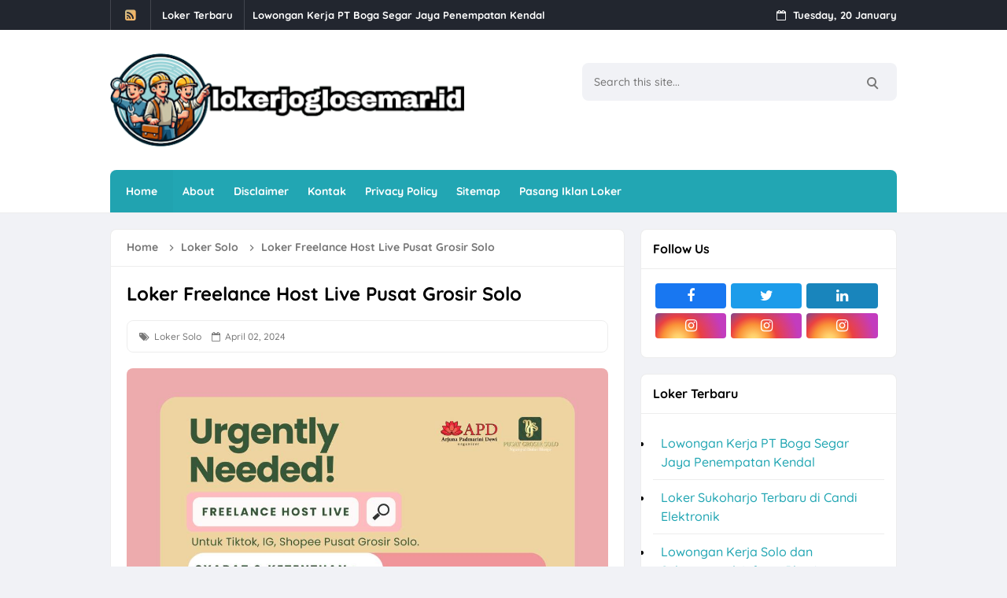

--- FILE ---
content_type: text/html; charset=UTF-8
request_url: https://www.lokerjoglosemar.id/2024/04/loker-freelance-host-live-pusat-grosir.html
body_size: 47950
content:
<!DOCTYPE html>
<HTML dir='ltr'>
<head>
<link href='https://www.blogger.com/static/v1/widgets/2944754296-widget_css_bundle.css' rel='stylesheet' type='text/css'/>
<meta content='clijl7qyxwzymoyix3y1wjzy3b0p46' name='facebook-domain-verification'/>
<!-- [ Meta Tag SEO ] -->
<include expiration='7d' path='*.css'></include>
<include expiration='7d' path='*.js'></include>
<include expiration='3d' path='*.gif'></include>
<include expiration='3d' path='*.jpeg'></include>
<include expiration='3d' path='*.jpg'></include>
<include expiration='3d' path='*.png'></include>
<meta content='sat, 10 jul 2021 00:00:00 GMT' http-equiv='expires'/>
<meta charset='utf-8'/>
<meta content='width=device-width, initial-scale=1, user-scalable=no' name='viewport'/>
<meta content='blogger' name='generator'/>
<meta content='text/html; charset=UTF-8' http-equiv='Content-Type'/>
<link href='https://www.blogger.com/openid-server.g' rel='openid.server'/>
<link href='https://www.lokerjoglosemar.id/' rel='openid.delegate'/>
<link href='https://www.lokerjoglosemar.id/2024/04/loker-freelance-host-live-pusat-grosir.html' rel='canonical'/>
<title>&#8730; Loker Freelance Host Live Pusat Grosir Solo - lokerjoglosemar.id | Loker Jogja Solo Semarang Januari 2026</title>
<meta content='Loker Freelance Host Live Pusat Grosir Solo' name='description'/>
<script type='application/ld+json'>{ "@context": "https://schema.org", "@type": "WebSite", "url": "https://www.lokerjoglosemar.id/", "potentialAction": { "@type": "SearchAction", "target": "https://www.lokerjoglosemar.id/?q={search_term}", "query-input": "required name=search_term" } }</script>
<meta content='Loker Freelance Host Live Pusat Grosir Solo, lokerjoglosemar.id | Loker Jogja Solo Semarang Januari 2026: Loker Freelance Host Live Pusat Grosir Solo, lokerjoglosemar.id | Loker Jogja Solo Semarang Januari 2026' name='keywords'/>
<link href='https://www.lokerjoglosemar.id/feeds/posts/default' rel='alternate' title='lokerjoglosemar.id | Loker Jogja Solo Semarang Januari 2026 - Atom' type='application/atom+xml'/>
<link href='https://www.lokerjoglosemar.id/feeds/posts/default?alt=rss' rel='alternate' title='lokerjoglosemar.id | Loker Jogja Solo Semarang Januari 2026 - RSS' type='application/rss+xml'/>
<link href='https://www.blogger.com/feeds/5176186987188168626/posts/default' rel='alternate' title='lokerjoglosemar.id | Loker Jogja Solo Semarang Januari 2026 - Atom' type='application/atom+xml'/>
<link href='https://blogger.googleusercontent.com/img/b/R29vZ2xl/AVvXsEi6HSKqZv8FwWdi-hQPzGj-SqzHjqdXA3B6r8ePcoNVdCJK47gHPcyDCKUl0h7YoBNCXlfK9pBKChR9nvMI1mi9D1tHiQoq9GMOJrs0EmpoWb238J63Cede2NUXoHurj3jbtufPE7U2Rl6WSlcTBejRe11pneSCdn7rEcWcdLgtc1S7NPRmmneqIOiM7n4/s72-c/17.jpeg' rel='image_src'/>
<link href='https://www.lokerjoglosemar.id/2024/04/loker-freelance-host-live-pusat-grosir.html' hreflang='x-default' rel='alternate'/>
<link href='/favicon.ico' rel='icon' type='image/x-icon'/>
<link href='https://www.blogger.com/profile/USER-BLOGGER-ANDA' rel='publisher'/>
<link href='https://www.blogger.com/profile/USER-BLOGGER-ANDA' rel='author'/>
<link href='https://www.blogger.com/profile/USER-BLOGGER-ANDA' rel='me'/>
<meta content='KODE-VALIDASI-GOOGLE-WEBMASTER' name='google-site-verification'/>
<meta content='KODE-VALIDASI-BING-WEBMASTER' name='msvalidate.01'/>
<meta content='Indonesia' name='geo.placename'/>
<meta content='NAMA-ADMIN' name='Author'/>
<meta content='general' name='rating'/>
<meta content='id' name='geo.country'/>
<!-- [ Social Media Meta Tag ] -->
<meta content='Loker Freelance Host Live Pusat Grosir Solo' property='og:title'/>
<meta content='https://www.lokerjoglosemar.id/2024/04/loker-freelance-host-live-pusat-grosir.html' property='og:url'/>
<meta content='article' property='og:type'/>
<meta content='lokerjoglosemar.id | Loker Jogja Solo Semarang Januari 2026' property='og:site_name'/>
<meta content='Loker Freelance Host Live Pusat Grosir Solo' property='og:description'/>
<meta content='https://blogger.googleusercontent.com/img/b/R29vZ2xl/AVvXsEi6HSKqZv8FwWdi-hQPzGj-SqzHjqdXA3B6r8ePcoNVdCJK47gHPcyDCKUl0h7YoBNCXlfK9pBKChR9nvMI1mi9D1tHiQoq9GMOJrs0EmpoWb238J63Cede2NUXoHurj3jbtufPE7U2Rl6WSlcTBejRe11pneSCdn7rEcWcdLgtc1S7NPRmmneqIOiM7n4/s16000/17.jpeg' property='og:image'/>
<meta content='https://www.facebook.com/PROFIL-FACEBOOK' property='article:author'/>
<meta content='https://www.facebook.com/FAN-PAGE-FACEBOOK' property='article:publisher'/>
<meta content='KODE-APLIKASI-FACEBOOK' property='fb:app_id'/>
<meta content='KODE-ADMIN-FACEBOOK' property='fb:admins'/>
<meta content='en_US' property='og:locale'/>
<meta content='en_GB' property='og:locale:alternate'/>
<meta content='id_ID' property='og:locale:alternate'/>
<meta content='summary' name='twitter:card'/>
<meta content='lokerjoglosemar.id | Loker Jogja Solo Semarang Januari 2026: Loker Freelance Host Live Pusat Grosir Solo' name='twitter:title'/>
<meta content='USER-TWITTER' name='twitter:site'/>
<meta content='USER-TWITTER' name='twitter:creator'/>
<meta content='summary_large_image' name='twitter:card'/>
<link href='//ajax.googleapis.com' rel='dns-prefetch'/><link href='//www.google-analytics.com' rel='dns-prefetch'/><link href='//googleads.g.doubleclick.net' rel='dns-prefetch'/><link href='//www.googletagservices.com' rel='dns-prefetch'/><link href='//pagead2.googlesyndication.com' rel='dns-prefetch'/><link href='//maxcdn.bootstrapcdn.com' rel='dns-prefetch'/>
<link href='//adservice.google.ca' rel='dns-prefetch'/><link href='//adservice.google.com' rel='dns-prefetch'/><link href='//resources.blogblog.com' rel='dns-prefetch'/>
<link href='//fonts.googleapis.com' rel='dns-prefetch'/><link href='//1.bp.blogspot.com' rel='dns-prefetch'/><link href='//2.bp.blogspot.com' rel='dns-prefetch'/>
<link href='//3.bp.blogspot.com' rel='dns-prefetch'/><link href='//4.bp.blogspot.com' rel='dns-prefetch'/><link href='//disqus.com' rel='dns-prefetch'/>
<link href='//github.com' rel='dns-prefetch'/><link href='//cdn.rawgit.com' rel='dns-prefetch'/><link href='//fontawesome.com' rel='dns-prefetch'/><link href='//www.sharethis.com' rel='dns-prefetch'/><link href='//cdn.jsdelivr.net' rel='dns-prefetch'/><link href='//youtube.com' rel='dns-prefetch'/><link href='//cdn.statically.io' rel='dns-prefetch'/>
<style type='text/css'>@font-face{font-family:'Roboto';font-style:normal;font-weight:400;font-stretch:100%;font-display:swap;src:url(//fonts.gstatic.com/s/roboto/v50/KFOMCnqEu92Fr1ME7kSn66aGLdTylUAMQXC89YmC2DPNWubEbVmZiAr0klQmz24O0g.woff2)format('woff2');unicode-range:U+0460-052F,U+1C80-1C8A,U+20B4,U+2DE0-2DFF,U+A640-A69F,U+FE2E-FE2F;}@font-face{font-family:'Roboto';font-style:normal;font-weight:400;font-stretch:100%;font-display:swap;src:url(//fonts.gstatic.com/s/roboto/v50/KFOMCnqEu92Fr1ME7kSn66aGLdTylUAMQXC89YmC2DPNWubEbVmQiAr0klQmz24O0g.woff2)format('woff2');unicode-range:U+0301,U+0400-045F,U+0490-0491,U+04B0-04B1,U+2116;}@font-face{font-family:'Roboto';font-style:normal;font-weight:400;font-stretch:100%;font-display:swap;src:url(//fonts.gstatic.com/s/roboto/v50/KFOMCnqEu92Fr1ME7kSn66aGLdTylUAMQXC89YmC2DPNWubEbVmYiAr0klQmz24O0g.woff2)format('woff2');unicode-range:U+1F00-1FFF;}@font-face{font-family:'Roboto';font-style:normal;font-weight:400;font-stretch:100%;font-display:swap;src:url(//fonts.gstatic.com/s/roboto/v50/KFOMCnqEu92Fr1ME7kSn66aGLdTylUAMQXC89YmC2DPNWubEbVmXiAr0klQmz24O0g.woff2)format('woff2');unicode-range:U+0370-0377,U+037A-037F,U+0384-038A,U+038C,U+038E-03A1,U+03A3-03FF;}@font-face{font-family:'Roboto';font-style:normal;font-weight:400;font-stretch:100%;font-display:swap;src:url(//fonts.gstatic.com/s/roboto/v50/KFOMCnqEu92Fr1ME7kSn66aGLdTylUAMQXC89YmC2DPNWubEbVnoiAr0klQmz24O0g.woff2)format('woff2');unicode-range:U+0302-0303,U+0305,U+0307-0308,U+0310,U+0312,U+0315,U+031A,U+0326-0327,U+032C,U+032F-0330,U+0332-0333,U+0338,U+033A,U+0346,U+034D,U+0391-03A1,U+03A3-03A9,U+03B1-03C9,U+03D1,U+03D5-03D6,U+03F0-03F1,U+03F4-03F5,U+2016-2017,U+2034-2038,U+203C,U+2040,U+2043,U+2047,U+2050,U+2057,U+205F,U+2070-2071,U+2074-208E,U+2090-209C,U+20D0-20DC,U+20E1,U+20E5-20EF,U+2100-2112,U+2114-2115,U+2117-2121,U+2123-214F,U+2190,U+2192,U+2194-21AE,U+21B0-21E5,U+21F1-21F2,U+21F4-2211,U+2213-2214,U+2216-22FF,U+2308-230B,U+2310,U+2319,U+231C-2321,U+2336-237A,U+237C,U+2395,U+239B-23B7,U+23D0,U+23DC-23E1,U+2474-2475,U+25AF,U+25B3,U+25B7,U+25BD,U+25C1,U+25CA,U+25CC,U+25FB,U+266D-266F,U+27C0-27FF,U+2900-2AFF,U+2B0E-2B11,U+2B30-2B4C,U+2BFE,U+3030,U+FF5B,U+FF5D,U+1D400-1D7FF,U+1EE00-1EEFF;}@font-face{font-family:'Roboto';font-style:normal;font-weight:400;font-stretch:100%;font-display:swap;src:url(//fonts.gstatic.com/s/roboto/v50/KFOMCnqEu92Fr1ME7kSn66aGLdTylUAMQXC89YmC2DPNWubEbVn6iAr0klQmz24O0g.woff2)format('woff2');unicode-range:U+0001-000C,U+000E-001F,U+007F-009F,U+20DD-20E0,U+20E2-20E4,U+2150-218F,U+2190,U+2192,U+2194-2199,U+21AF,U+21E6-21F0,U+21F3,U+2218-2219,U+2299,U+22C4-22C6,U+2300-243F,U+2440-244A,U+2460-24FF,U+25A0-27BF,U+2800-28FF,U+2921-2922,U+2981,U+29BF,U+29EB,U+2B00-2BFF,U+4DC0-4DFF,U+FFF9-FFFB,U+10140-1018E,U+10190-1019C,U+101A0,U+101D0-101FD,U+102E0-102FB,U+10E60-10E7E,U+1D2C0-1D2D3,U+1D2E0-1D37F,U+1F000-1F0FF,U+1F100-1F1AD,U+1F1E6-1F1FF,U+1F30D-1F30F,U+1F315,U+1F31C,U+1F31E,U+1F320-1F32C,U+1F336,U+1F378,U+1F37D,U+1F382,U+1F393-1F39F,U+1F3A7-1F3A8,U+1F3AC-1F3AF,U+1F3C2,U+1F3C4-1F3C6,U+1F3CA-1F3CE,U+1F3D4-1F3E0,U+1F3ED,U+1F3F1-1F3F3,U+1F3F5-1F3F7,U+1F408,U+1F415,U+1F41F,U+1F426,U+1F43F,U+1F441-1F442,U+1F444,U+1F446-1F449,U+1F44C-1F44E,U+1F453,U+1F46A,U+1F47D,U+1F4A3,U+1F4B0,U+1F4B3,U+1F4B9,U+1F4BB,U+1F4BF,U+1F4C8-1F4CB,U+1F4D6,U+1F4DA,U+1F4DF,U+1F4E3-1F4E6,U+1F4EA-1F4ED,U+1F4F7,U+1F4F9-1F4FB,U+1F4FD-1F4FE,U+1F503,U+1F507-1F50B,U+1F50D,U+1F512-1F513,U+1F53E-1F54A,U+1F54F-1F5FA,U+1F610,U+1F650-1F67F,U+1F687,U+1F68D,U+1F691,U+1F694,U+1F698,U+1F6AD,U+1F6B2,U+1F6B9-1F6BA,U+1F6BC,U+1F6C6-1F6CF,U+1F6D3-1F6D7,U+1F6E0-1F6EA,U+1F6F0-1F6F3,U+1F6F7-1F6FC,U+1F700-1F7FF,U+1F800-1F80B,U+1F810-1F847,U+1F850-1F859,U+1F860-1F887,U+1F890-1F8AD,U+1F8B0-1F8BB,U+1F8C0-1F8C1,U+1F900-1F90B,U+1F93B,U+1F946,U+1F984,U+1F996,U+1F9E9,U+1FA00-1FA6F,U+1FA70-1FA7C,U+1FA80-1FA89,U+1FA8F-1FAC6,U+1FACE-1FADC,U+1FADF-1FAE9,U+1FAF0-1FAF8,U+1FB00-1FBFF;}@font-face{font-family:'Roboto';font-style:normal;font-weight:400;font-stretch:100%;font-display:swap;src:url(//fonts.gstatic.com/s/roboto/v50/KFOMCnqEu92Fr1ME7kSn66aGLdTylUAMQXC89YmC2DPNWubEbVmbiAr0klQmz24O0g.woff2)format('woff2');unicode-range:U+0102-0103,U+0110-0111,U+0128-0129,U+0168-0169,U+01A0-01A1,U+01AF-01B0,U+0300-0301,U+0303-0304,U+0308-0309,U+0323,U+0329,U+1EA0-1EF9,U+20AB;}@font-face{font-family:'Roboto';font-style:normal;font-weight:400;font-stretch:100%;font-display:swap;src:url(//fonts.gstatic.com/s/roboto/v50/KFOMCnqEu92Fr1ME7kSn66aGLdTylUAMQXC89YmC2DPNWubEbVmaiAr0klQmz24O0g.woff2)format('woff2');unicode-range:U+0100-02BA,U+02BD-02C5,U+02C7-02CC,U+02CE-02D7,U+02DD-02FF,U+0304,U+0308,U+0329,U+1D00-1DBF,U+1E00-1E9F,U+1EF2-1EFF,U+2020,U+20A0-20AB,U+20AD-20C0,U+2113,U+2C60-2C7F,U+A720-A7FF;}@font-face{font-family:'Roboto';font-style:normal;font-weight:400;font-stretch:100%;font-display:swap;src:url(//fonts.gstatic.com/s/roboto/v50/KFOMCnqEu92Fr1ME7kSn66aGLdTylUAMQXC89YmC2DPNWubEbVmUiAr0klQmz24.woff2)format('woff2');unicode-range:U+0000-00FF,U+0131,U+0152-0153,U+02BB-02BC,U+02C6,U+02DA,U+02DC,U+0304,U+0308,U+0329,U+2000-206F,U+20AC,U+2122,U+2191,U+2193,U+2212,U+2215,U+FEFF,U+FFFD;}</style>
<style id='page-skin-1' type='text/css'><!--
/*
Template Info
Name             : Invision Responsive Pro Theme 3
Theme Published  : Mei 2016
Theme Updated    : Juni 2022
Type             : Personal Blog
Style            : Blogger Comment
Theme Color      : Light Greenland Green
Designer         : Arlina Code
Designer url     : www.arlinacode.com
Thanks to        : All supported
License          : Premium
*/
/* CSS Reset */
html,body,div,span,applet,object,iframe,h1,h2,h3,h4,h5,h6,p,blockquote,pre,a,abbr,acronym,address,big,cite,code,del,dfn,em,img,ins,kbd,q,s,samp,small,strike,strong,sub,sup,tt,var,b,u,i,center,dl,dt,dd,ol,ul,li,fieldset,form,label,legend,table,caption,tbody,tfoot,thead,tr,th,td,article,aside,canvas,details,embed,figure,figcaption,footer,header,hgroup,menu,nav,output,ruby,section,summary,time,mark,audio,video,adnav,adheader{margin:0;padding:0;border:0;font-size:100%;font:inherit;vertical-align:baseline;}article,aside,details,figcaption,figure,footer,header,hgroup,menu,nav,section,adnav,adheader{display:block;}body{line-height:1;display:block;}*{margin:0;padding:0;}html{display:block;}ol,ul{list-style:none;}blockquote,q{quotes:none;}blockquote:before,blockquote:after,q:before,q:after{background:transparent;}table{border-collapse:collapse;border-spacing:0;}*,*:before,*:after{-webkit-box-sizing:border-box;-moz-box-sizing:border-box;box-sizing:border-box}
/* Body Layout */
body#layout ul,#layout ul{display:none}body#layout #outer-wrapper,body#layout .post-inner,body#layout .sidebar,body#layout .sidebar-two{padding:0}body#layout #wrapper,body#layout .post-inner,body#layout .sidebar-inner{padding:0}body#layout .header-wrapper{margin-top:0}body#layout #header{min-height:0;width:100%}body#layout #headerdua{width:30%;float:left}body#layout #header-right{width:60%;float:right}#layout,#layout .widget-content,#layout .add_widget{border:none}body#layout .add_widget{border:1px solid rgba(0,0,0,0.07)}#layout .add_widget a{color:#333}#layout #header{min-height:0;width:100%;margin:10px 0 0 0}#layout #footer-wrapper .footer-column{width:33.33%;float:left}#layout #footer-wrapper #column1,#layout #footer-wrapper #column2{margin:0}#layout #main-wrapper{width:70%;float:left}#layout #sidebar-wrapper{width:30%;left:0;padding:0;float:right}#layout .draggable-widget .widget-wrap2{background:#c1cfd9}#layout #banner,#layout #banner2{background-color:#444;padding:20px 0!important;margin-bottom:20px}#layout #banner .widget,#layout #banner2 .widget{width:80%;margin:5px auto!important;overflow:hidden;float:none}#layout #banner .add_widget,#layout #banner2 .add_widget{width:80%;margin:5px auto!important;overflow:hidden;float:none}#footer-xwidget .footer-widget{width:31.7%;float:left;margin-left:10px}#footer-wrapper{overflow:hidden;margin:0 auto 20px auto;padding:20px 0 0}
/* Layout */
h1,h2,h3,h4,h5,h6{color:#000;font-weight:700;line-height:1.2;margin:0 0 10px}h1{font-size:200%}h2{font-size:180%}h3{font-size:160%}h4{font-size:140%}h5{font-size:120%}h6{font-size:100%}.post-body h1{font-size:190%}.post-body h2{font-size:170%}.post-body h3{font-size:150%;line-height:normal}.post-body h4{font-size:130%;line-height:normal}.post-body h5{font-size:110%}.post-body h6{font-size:100%}.post-body h1 b,.post-body h2 b,.post-body h3 b,.post-body h4 b,.post-body h5 b,.post-body h6 b{font-weight:700}
*,*:before,*:after,input[type="search"]{-webkit-box-sizing:border-box;-moz-box-sizing:border-box;box-sizing:border-box;-webkit-tap-highlight-color:rgba(0,0,0,0);-webkit-tap-highlight-color:transparent}a,button,input:focus,input[type="button"],input[type="reset"],input[type="submit"],textarea:focus,.button{transition:all .3s}.widget{word-wrap:break-word}button,html input[type=button],input[type=reset],input[type=submit]{-webkit-appearance:button;cursor:pointer;outline:none}input,select,textarea{background-color:#fff;border:1px solid rgba(0,0,0,0.07);color:#222;font-weight:500;padding:10px 12px;width:100%}a{color:#22a6b3;text-decoration:none;transition:all .3s}a:hover{color:#d34644}a img{border:none;border-width:0;outline:none}img{max-width:100%;height:auto;vertical-align:middle;border:0}.clear{clear:both}.navbar,.quickedit,.post-feeds,.feed-links{display:none}.section{margin:0}sup,sub{vertical-align:baseline;position:relative;top:-.4em;font-size:86%}sub{top:.4em}small{font-size:86%}kbd{font-size:90%;overflow-wrap:break-word;word-wrap:break-word;position:relative;color:#000;font-weight:500;font-family:monospace;background:linear-gradient(to right,#fce3ec,#ffe8cc);padding:0.05rem 0.5rem 0.15rem;border-radius:8px}kbd:before{font-family:'Quicksand';width:135px;position:absolute;content:'Double click to select';display:table;bottom:0;left:0;background:#1f949f;color:#fff;padding:6px;border-radius:8px;font-size:75%;line-height:1;opacity:0;visibility:hidden;text-align:center;z-index:2;transition:all .3s}kbd:hover:before{bottom:28px;opacity:1;visibility:visible}cite,em,i{font-style:italic}ul,dl{margin:.2em 0 .2em 1em}ol{list-style:decimal outside}ul{list-style:disc outside}li{margin:0}dt{font-weight:500}dd{margin:0 0 .5em 2em}.post ul li span{position:relative;display:block;margin:0;padding:5px 8px;margin-bottom:10px;text-decoration:none;transition:all .3s ease-out}ol{counter-reset:li;list-style:none;padding:0}.post-body li{list-style-type:square}ol ol{margin:0 0 0 2em}.post ol li{position:relative;display:block;padding:.1em;margin:.2em 0 .2em 2.5em;text-decoration:none;transition:all .3s}.post ol li:before{content:counter(li);counter-increment:li;position:absolute;left:-2.5em;width:2em;text-align:center}strong,b{font-weight:700}.hero,.content{text-align:center;position:relative;width:100%}
body{background:#f1f2f6;font-family:'Quicksand',sans-serif;font-size:16px;font-weight:500;text-align:left;color:#000;margin:0;padding:0;}bold,b,strong{font-weight:700}.post-body table{width:100%;max-width:100%;border-radius:3px;overflow:hidden}.post-body table td,.post-body table caption{border:1px solid rgba(0,0,0,0.05);padding:8px 14px;text-align:left;vertical-align:top;color:#000;font-size:.9rem}.post-body table td:first-child{border-right:0}.post-body table th{background:#fff;color:#222;border:1px solid rgba(0,0,0,0.07);border-bottom:0;padding:10px 15px;text-align:left;vertical-align:top;font-size:15px;font-weight:700}.post-body table.tr-caption-container{border:0;margin:0}.post-body table caption{border:none;font-style:italic}.post-body td,.post-body th{vertical-align:top;text-align:left;font-size:13px;padding:3px 5px;border:0}.post-body td a[target="_blank"]:after{margin-left:5px}.post-body table.tr-caption-container td{border:0;padding:0;background:#fff;line-height:17px;overflow:hidden;text-align:center;text-overflow:ellipsis;white-space:nowrap;font-weight:500;color:#57606f}.post-body table.tr-caption-container,.post-body table.tr-caption-container img,.post-body img{max-width:100%;height:auto}.post-body table tr td:nth-of-type(even){border-left:1px solid rgba(0,0,0,0.03)}.post-body table tr th:nth-of-type(even){border-left:1px solid rgba(255,255,255,0.03)}
@media screen and (min-width:1024px){::-webkit-scrollbar{-webkit-appearance:none;width:4px;height:5px}::-webkit-scrollbar-thumb{background-color:rgba(0,0,0,.15);border-radius:10px}::-webkit-scrollbar-track{background-color:transparent}::-webkit-scrollbar-thumb:hover{background-color:rgba(0,0,0,.25)}}input[type="search"]::-webkit-search-decoration,input[type="search"]::-webkit-search-cancel-button,input[type="search"]::-webkit-search-results-button,input[type="search"]::-webkit-search-results-decoration{-webkit-appearance:none}
/* Google Fonts */
@font-face{font-family:'Quicksand';font-style:normal;font-weight:500;font-display:swap;src:url(https://fonts.gstatic.com/s/quicksand/v29/6xKtdSZaM9iE8KbpRA_hJFQNcOM.woff2) format('woff2');unicode-range:U+0102-0103,U+0110-0111,U+0128-0129,U+0168-0169,U+01A0-01A1,U+01AF-01B0,U+1EA0-1EF9,U+20AB}@font-face{font-family:'Quicksand';font-style:normal;font-weight:500;font-display:swap;src:url(https://fonts.gstatic.com/s/quicksand/v29/6xKtdSZaM9iE8KbpRA_hJVQNcOM.woff2) format('woff2');unicode-range:U+0100-024F,U+0259,U+1E00-1EFF,U+2020,U+20A0-20AB,U+20AD-20CF,U+2113,U+2C60-2C7F,U+A720-A7FF}@font-face{font-family:'Quicksand';font-style:normal;font-weight:500;font-display:swap;src:url(https://fonts.gstatic.com/s/quicksand/v29/6xKtdSZaM9iE8KbpRA_hK1QN.woff2) format('woff2');unicode-range:U+0000-00FF,U+0131,U+0152-0153,U+02BB-02BC,U+02C6,U+02DA,U+02DC,U+2000-206F,U+2074,U+20AC,U+2122,U+2191,U+2193,U+2212,U+2215,U+FEFF,U+FFFD}@font-face{font-family:'Quicksand';font-style:normal;font-weight:700;font-display:swap;src:url(https://fonts.gstatic.com/s/quicksand/v29/6xKtdSZaM9iE8KbpRA_hJFQNcOM.woff2) format('woff2');unicode-range:U+0102-0103,U+0110-0111,U+0128-0129,U+0168-0169,U+01A0-01A1,U+01AF-01B0,U+1EA0-1EF9,U+20AB}@font-face{font-family:'Quicksand';font-style:normal;font-weight:700;font-display:swap;src:url(https://fonts.gstatic.com/s/quicksand/v29/6xKtdSZaM9iE8KbpRA_hJVQNcOM.woff2) format('woff2');unicode-range:U+0100-024F,U+0259,U+1E00-1EFF,U+2020,U+20A0-20AB,U+20AD-20CF,U+2113,U+2C60-2C7F,U+A720-A7FF}@font-face{font-family:'Quicksand';font-style:normal;font-weight:700;font-display:swap;src:url(https://fonts.gstatic.com/s/quicksand/v29/6xKtdSZaM9iE8KbpRA_hK1QN.woff2) format('woff2');unicode-range:U+0000-00FF,U+0131,U+0152-0153,U+02BB-02BC,U+02C6,U+02DA,U+02DC,U+2000-206F,U+2074,U+20AC,U+2122,U+2191,U+2193,U+2212,U+2215,U+FEFF,U+FFFD}
/* Fontawesome */
@font-face{font-family:'FontAwesome';font-display:swap;src:url('https://maxcdn.bootstrapcdn.com/font-awesome/4.7.0/fonts/fontawesome-webfont.eot?v=4.7.0');src:url('https://maxcdn.bootstrapcdn.com/font-awesome/4.7.0/fonts/fontawesome-webfont.eot?#iefix&v=4.7.0') format('embedded-opentype'),url('https://maxcdn.bootstrapcdn.com/font-awesome/4.7.0/fonts/fontawesome-webfont.woff2?v=4.7.0') format('woff2'),url('https://maxcdn.bootstrapcdn.com/font-awesome/4.7.0/fonts/fontawesome-webfont.woff?v=4.7.0') format('woff'),url('https://maxcdn.bootstrapcdn.com/font-awesome/4.7.0/fonts/fontawesome-webfont.ttf?v=4.7.0') format('truetype'),url('https://maxcdn.bootstrapcdn.com/font-awesome/4.7.0/fonts/fontawesome-webfont.svg?v=4.7.0#fontawesomeregular') format('svg');font-weight:normal;font-style:normal}.fa{display:inline-block;font:normal normal normal 14px/1 FontAwesome;font-size:inherit;text-rendering:auto;-webkit-font-smoothing:antialiased;-moz-osx-font-smoothing:grayscale}.fa-lg{font-size:1.33333333em;line-height:.75em;vertical-align:-15%}.fa-2x{font-size:2em}.fa-3x{font-size:3em}.fa-4x{font-size:4em}.fa-5x{font-size:5em}.fa-fw{width:1.28571429em;text-align:center}.fa-ul{padding-left:0;margin-left:2.14285714em;list-style-type:none}.fa-ul>li{position:relative}.fa-li{position:absolute;left:-2.14285714em;width:2.14285714em;top:.14285714em;text-align:center}.fa-li.fa-lg{left:-1.85714286em}.fa-border{padding:.2em .25em .15em;border:solid .08em #eee;border-radius:.1em}.fa-pull-left{float:left}.fa-pull-right{float:right}.fa.fa-pull-left{margin-right:.3em}.fa.fa-pull-right{margin-left:.3em}.pull-right{float:right}.pull-left{float:left}.fa.pull-left{margin-right:.3em}.fa.pull-right{margin-left:.3em}.fa-spin{-webkit-animation:fa-spin 2s infinite linear;animation:fa-spin 2s infinite linear}.fa-pulse{-webkit-animation:fa-spin 1s infinite steps(8);animation:fa-spin 1s infinite steps(8)}@-webkit-keyframes fa-spin{0%{-webkit-transform:rotate(0deg);transform:rotate(0deg)}100%{-webkit-transform:rotate(359deg);transform:rotate(359deg)}}@keyframes fa-spin{0%{-webkit-transform:rotate(0deg);transform:rotate(0deg)}100%{-webkit-transform:rotate(359deg);transform:rotate(359deg)}}.fa-rotate-90{-ms-filter:"progid:DXImageTransform.Microsoft.BasicImage(rotation=1)";-webkit-transform:rotate(90deg);-ms-transform:rotate(90deg);transform:rotate(90deg)}.fa-rotate-180{-ms-filter:"progid:DXImageTransform.Microsoft.BasicImage(rotation=2)";-webkit-transform:rotate(180deg);-ms-transform:rotate(180deg);transform:rotate(180deg)}.fa-rotate-270{-ms-filter:"progid:DXImageTransform.Microsoft.BasicImage(rotation=3)";-webkit-transform:rotate(270deg);-ms-transform:rotate(270deg);transform:rotate(270deg)}.fa-flip-horizontal{-ms-filter:"progid:DXImageTransform.Microsoft.BasicImage(rotation=0, mirror=1)";-webkit-transform:scale(-1, 1);-ms-transform:scale(-1, 1);transform:scale(-1, 1)}.fa-flip-vertical{-ms-filter:"progid:DXImageTransform.Microsoft.BasicImage(rotation=2, mirror=1)";-webkit-transform:scale(1, -1);-ms-transform:scale(1, -1);transform:scale(1, -1)}:root .fa-rotate-90,:root .fa-rotate-180,:root .fa-rotate-270,:root .fa-flip-horizontal,:root .fa-flip-vertical{filter:none}.fa-stack{position:relative;display:inline-block;width:2em;height:2em;line-height:2em;vertical-align:middle}.fa-stack-1x,.fa-stack-2x{position:absolute;left:0;width:100%;text-align:center}.fa-stack-1x{line-height:inherit}.fa-stack-2x{font-size:2em}.fa-inverse{color:#fff}.fa-glass:before{content:"\f000"}.fa-music:before{content:"\f001"}.fa-search:before{content:"\f002"}.fa-envelope-o:before{content:"\f003"}.fa-heart:before{content:"\f004"}.fa-star:before{content:"\f005"}.fa-star-o:before{content:"\f006"}.fa-user:before{content:"\f007"}.fa-film:before{content:"\f008"}.fa-th-large:before{content:"\f009"}.fa-th:before{content:"\f00a"}.fa-th-list:before{content:"\f00b"}.fa-check:before{content:"\f00c"}.fa-remove:before,.fa-close:before,.fa-times:before{content:"\f00d"}.fa-search-plus:before{content:"\f00e"}.fa-search-minus:before{content:"\f010"}.fa-power-off:before{content:"\f011"}.fa-signal:before{content:"\f012"}.fa-gear:before,.fa-cog:before{content:"\f013"}.fa-trash-o:before{content:"\f014"}.fa-home:before{content:"\f015"}.fa-file-o:before{content:"\f016"}.fa-clock-o:before{content:"\f017"}.fa-road:before{content:"\f018"}.fa-download:before{content:"\f019"}.fa-arrow-circle-o-down:before{content:"\f01a"}.fa-arrow-circle-o-up:before{content:"\f01b"}.fa-inbox:before{content:"\f01c"}.fa-play-circle-o:before{content:"\f01d"}.fa-rotate-right:before,.fa-repeat:before{content:"\f01e"}.fa-refresh:before{content:"\f021"}.fa-list-alt:before{content:"\f022"}.fa-lock:before{content:"\f023"}.fa-flag:before{content:"\f024"}.fa-headphones:before{content:"\f025"}.fa-volume-off:before{content:"\f026"}.fa-volume-down:before{content:"\f027"}.fa-volume-up:before{content:"\f028"}.fa-qrcode:before{content:"\f029"}.fa-barcode:before{content:"\f02a"}.fa-tag:before{content:"\f02b"}.fa-tags:before{content:"\f02c"}.fa-book:before{content:"\f02d"}.fa-bookmark:before{content:"\f02e"}.fa-print:before{content:"\f02f"}.fa-camera:before{content:"\f030"}.fa-font:before{content:"\f031"}.fa-bold:before{content:"\f032"}.fa-italic:before{content:"\f033"}.fa-text-height:before{content:"\f034"}.fa-text-width:before{content:"\f035"}.fa-align-left:before{content:"\f036"}.fa-align-center:before{content:"\f037"}.fa-align-right:before{content:"\f038"}.fa-align-justify:before{content:"\f039"}.fa-list:before{content:"\f03a"}.fa-dedent:before,.fa-outdent:before{content:"\f03b"}.fa-indent:before{content:"\f03c"}.fa-video-camera:before{content:"\f03d"}.fa-photo:before,.fa-image:before,.fa-picture-o:before{content:"\f03e"}.fa-pencil:before{content:"\f040"}.fa-map-marker:before{content:"\f041"}.fa-adjust:before{content:"\f042"}.fa-tint:before{content:"\f043"}.fa-edit:before,.fa-pencil-square-o:before{content:"\f044"}.fa-share-square-o:before{content:"\f045"}.fa-check-square-o:before{content:"\f046"}.fa-arrows:before{content:"\f047"}.fa-step-backward:before{content:"\f048"}.fa-fast-backward:before{content:"\f049"}.fa-backward:before{content:"\f04a"}.fa-play:before{content:"\f04b"}.fa-pause:before{content:"\f04c"}.fa-stop:before{content:"\f04d"}.fa-forward:before{content:"\f04e"}.fa-fast-forward:before{content:"\f050"}.fa-step-forward:before{content:"\f051"}.fa-eject:before{content:"\f052"}.fa-chevron-left:before{content:"\f053"}.fa-chevron-right:before{content:"\f054"}.fa-plus-circle:before{content:"\f055"}.fa-minus-circle:before{content:"\f056"}.fa-times-circle:before{content:"\f057"}.fa-check-circle:before{content:"\f058"}.fa-question-circle:before{content:"\f059"}.fa-info-circle:before{content:"\f05a"}.fa-crosshairs:before{content:"\f05b"}.fa-times-circle-o:before{content:"\f05c"}.fa-check-circle-o:before{content:"\f05d"}.fa-ban:before{content:"\f05e"}.fa-arrow-left:before{content:"\f060"}.fa-arrow-right:before{content:"\f061"}.fa-arrow-up:before{content:"\f062"}.fa-arrow-down:before{content:"\f063"}.fa-mail-forward:before,.fa-share:before{content:"\f064"}.fa-expand:before{content:"\f065"}.fa-compress:before{content:"\f066"}.fa-plus:before{content:"\f067"}.fa-minus:before{content:"\f068"}.fa-asterisk:before{content:"\f069"}.fa-exclamation-circle:before{content:"\f06a"}.fa-gift:before{content:"\f06b"}.fa-leaf:before{content:"\f06c"}.fa-fire:before{content:"\f06d"}.fa-eye:before{content:"\f06e"}.fa-eye-slash:before{content:"\f070"}.fa-warning:before,.fa-exclamation-triangle:before{content:"\f071"}.fa-plane:before{content:"\f072"}.fa-calendar:before{content:"\f073"}.fa-random:before{content:"\f074"}.fa-comment:before{content:"\f075"}.fa-magnet:before{content:"\f076"}.fa-chevron-up:before{content:"\f077"}.fa-chevron-down:before{content:"\f078"}.fa-retweet:before{content:"\f079"}.fa-shopping-cart:before{content:"\f07a"}.fa-folder:before{content:"\f07b"}.fa-folder-open:before{content:"\f07c"}.fa-arrows-v:before{content:"\f07d"}.fa-arrows-h:before{content:"\f07e"}.fa-bar-chart-o:before,.fa-bar-chart:before{content:"\f080"}.fa-twitter-square:before{content:"\f081"}.fa-facebook-square:before{content:"\f082"}.fa-camera-retro:before{content:"\f083"}.fa-key:before{content:"\f084"}.fa-gears:before,.fa-cogs:before{content:"\f085"}.fa-comments:before{content:"\f086"}.fa-thumbs-o-up:before{content:"\f087"}.fa-thumbs-o-down:before{content:"\f088"}.fa-star-half:before{content:"\f089"}.fa-heart-o:before{content:"\f08a"}.fa-sign-out:before{content:"\f08b"}.fa-linkedin-square:before{content:"\f08c"}.fa-thumb-tack:before{content:"\f08d"}.fa-external-link:before{content:"\f08e"}.fa-sign-in:before{content:"\f090"}.fa-trophy:before{content:"\f091"}.fa-github-square:before{content:"\f092"}.fa-upload:before{content:"\f093"}.fa-lemon-o:before{content:"\f094"}.fa-phone:before{content:"\f095"}.fa-square-o:before{content:"\f096"}.fa-bookmark-o:before{content:"\f097"}.fa-phone-square:before{content:"\f098"}.fa-twitter:before{content:"\f099"}.fa-facebook-f:before,.fa-facebook:before{content:"\f09a"}.fa-github:before{content:"\f09b"}.fa-unlock:before{content:"\f09c"}.fa-credit-card:before{content:"\f09d"}.fa-feed:before,.fa-rss:before{content:"\f09e"}.fa-hdd-o:before{content:"\f0a0"}.fa-bullhorn:before{content:"\f0a1"}.fa-bell:before{content:"\f0f3"}.fa-certificate:before{content:"\f0a3"}.fa-hand-o-right:before{content:"\f0a4"}.fa-hand-o-left:before{content:"\f0a5"}.fa-hand-o-up:before{content:"\f0a6"}.fa-hand-o-down:before{content:"\f0a7"}.fa-arrow-circle-left:before{content:"\f0a8"}.fa-arrow-circle-right:before{content:"\f0a9"}.fa-arrow-circle-up:before{content:"\f0aa"}.fa-arrow-circle-down:before{content:"\f0ab"}.fa-globe:before{content:"\f0ac"}.fa-wrench:before{content:"\f0ad"}.fa-tasks:before{content:"\f0ae"}.fa-filter:before{content:"\f0b0"}.fa-briefcase:before{content:"\f0b1"}.fa-arrows-alt:before{content:"\f0b2"}.fa-group:before,.fa-users:before{content:"\f0c0"}.fa-chain:before,.fa-link:before{content:"\f0c1"}.fa-cloud:before{content:"\f0c2"}.fa-flask:before{content:"\f0c3"}.fa-cut:before,.fa-scissors:before{content:"\f0c4"}.fa-copy:before,.fa-files-o:before{content:"\f0c5"}.fa-paperclip:before{content:"\f0c6"}.fa-save:before,.fa-floppy-o:before{content:"\f0c7"}.fa-square:before{content:"\f0c8"}.fa-navicon:before,.fa-reorder:before,.fa-bars:before{content:"\f0c9"}.fa-list-ul:before{content:"\f0ca"}.fa-list-ol:before{content:"\f0cb"}.fa-strikethrough:before{content:"\f0cc"}.fa-underline:before{content:"\f0cd"}.fa-table:before{content:"\f0ce"}.fa-magic:before{content:"\f0d0"}.fa-truck:before{content:"\f0d1"}.fa-pinterest:before{content:"\f0d2"}.fa-pinterest-square:before{content:"\f0d3"}.fa-google-plus-square:before{content:"\f0d4"}.fa-google-plus:before{content:"\f0d5"}.fa-money:before{content:"\f0d6"}.fa-caret-down:before{content:"\f0d7"}.fa-caret-up:before{content:"\f0d8"}.fa-caret-left:before{content:"\f0d9"}.fa-caret-right:before{content:"\f0da"}.fa-columns:before{content:"\f0db"}.fa-unsorted:before,.fa-sort:before{content:"\f0dc"}.fa-sort-down:before,.fa-sort-desc:before{content:"\f0dd"}.fa-sort-up:before,.fa-sort-asc:before{content:"\f0de"}.fa-envelope:before{content:"\f0e0"}.fa-linkedin:before{content:"\f0e1"}.fa-rotate-left:before,.fa-undo:before{content:"\f0e2"}.fa-legal:before,.fa-gavel:before{content:"\f0e3"}.fa-dashboard:before,.fa-tachometer:before{content:"\f0e4"}.fa-comment-o:before{content:"\f0e5"}.fa-comments-o:before{content:"\f0e6"}.fa-flash:before,.fa-bolt:before{content:"\f0e7"}.fa-sitemap:before{content:"\f0e8"}.fa-umbrella:before{content:"\f0e9"}.fa-paste:before,.fa-clipboard:before{content:"\f0ea"}.fa-lightbulb-o:before{content:"\f0eb"}.fa-exchange:before{content:"\f0ec"}.fa-cloud-download:before{content:"\f0ed"}.fa-cloud-upload:before{content:"\f0ee"}.fa-user-md:before{content:"\f0f0"}.fa-stethoscope:before{content:"\f0f1"}.fa-suitcase:before{content:"\f0f2"}.fa-bell-o:before{content:"\f0a2"}.fa-coffee:before{content:"\f0f4"}.fa-cutlery:before{content:"\f0f5"}.fa-file-text-o:before{content:"\f0f6"}.fa-building-o:before{content:"\f0f7"}.fa-hospital-o:before{content:"\f0f8"}.fa-ambulance:before{content:"\f0f9"}.fa-medkit:before{content:"\f0fa"}.fa-fighter-jet:before{content:"\f0fb"}.fa-beer:before{content:"\f0fc"}.fa-h-square:before{content:"\f0fd"}.fa-plus-square:before{content:"\f0fe"}.fa-angle-double-left:before{content:"\f100"}.fa-angle-double-right:before{content:"\f101"}.fa-angle-double-up:before{content:"\f102"}.fa-angle-double-down:before{content:"\f103"}.fa-angle-left:before{content:"\f104"}.fa-angle-right:before{content:"\f105"}.fa-angle-up:before{content:"\f106"}.fa-angle-down:before{content:"\f107"}.fa-desktop:before{content:"\f108"}.fa-laptop:before{content:"\f109"}.fa-tablet:before{content:"\f10a"}.fa-mobile-phone:before,.fa-mobile:before{content:"\f10b"}.fa-circle-o:before{content:"\f10c"}.fa-quote-left:before{content:"\f10d"}.fa-quote-right:before{content:"\f10e"}.fa-spinner:before{content:"\f110"}.fa-circle:before{content:"\f111"}.fa-mail-reply:before,.fa-reply:before{content:"\f112"}.fa-github-alt:before{content:"\f113"}.fa-folder-o:before{content:"\f114"}.fa-folder-open-o:before{content:"\f115"}.fa-smile-o:before{content:"\f118"}.fa-frown-o:before{content:"\f119"}.fa-meh-o:before{content:"\f11a"}.fa-gamepad:before{content:"\f11b"}.fa-keyboard-o:before{content:"\f11c"}.fa-flag-o:before{content:"\f11d"}.fa-flag-checkered:before{content:"\f11e"}.fa-terminal:before{content:"\f120"}.fa-code:before{content:"\f121"}.fa-mail-reply-all:before,.fa-reply-all:before{content:"\f122"}.fa-star-half-empty:before,.fa-star-half-full:before,.fa-star-half-o:before{content:"\f123"}.fa-location-arrow:before{content:"\f124"}.fa-crop:before{content:"\f125"}.fa-code-fork:before{content:"\f126"}.fa-unlink:before,.fa-chain-broken:before{content:"\f127"}.fa-question:before{content:"\f128"}.fa-info:before{content:"\f129"}.fa-exclamation:before{content:"\f12a"}.fa-superscript:before{content:"\f12b"}.fa-subscript:before{content:"\f12c"}.fa-eraser:before{content:"\f12d"}.fa-puzzle-piece:before{content:"\f12e"}.fa-microphone:before{content:"\f130"}.fa-microphone-slash:before{content:"\f131"}.fa-shield:before{content:"\f132"}.fa-calendar-o:before{content:"\f133"}.fa-fire-extinguisher:before{content:"\f134"}.fa-rocket:before{content:"\f135"}.fa-maxcdn:before{content:"\f136"}.fa-chevron-circle-left:before{content:"\f137"}.fa-chevron-circle-right:before{content:"\f138"}.fa-chevron-circle-up:before{content:"\f139"}.fa-chevron-circle-down:before{content:"\f13a"}.fa-html5:before{content:"\f13b"}.fa-css3:before{content:"\f13c"}.fa-anchor:before{content:"\f13d"}.fa-unlock-alt:before{content:"\f13e"}.fa-bullseye:before{content:"\f140"}.fa-ellipsis-h:before{content:"\f141"}.fa-ellipsis-v:before{content:"\f142"}.fa-rss-square:before{content:"\f143"}.fa-play-circle:before{content:"\f144"}.fa-ticket:before{content:"\f145"}.fa-minus-square:before{content:"\f146"}.fa-minus-square-o:before{content:"\f147"}.fa-level-up:before{content:"\f148"}.fa-level-down:before{content:"\f149"}.fa-check-square:before{content:"\f14a"}.fa-pencil-square:before{content:"\f14b"}.fa-external-link-square:before{content:"\f14c"}.fa-share-square:before{content:"\f14d"}.fa-compass:before{content:"\f14e"}.fa-toggle-down:before,.fa-caret-square-o-down:before{content:"\f150"}.fa-toggle-up:before,.fa-caret-square-o-up:before{content:"\f151"}.fa-toggle-right:before,.fa-caret-square-o-right:before{content:"\f152"}.fa-euro:before,.fa-eur:before{content:"\f153"}.fa-gbp:before{content:"\f154"}.fa-dollar:before,.fa-usd:before{content:"\f155"}.fa-rupee:before,.fa-inr:before{content:"\f156"}.fa-cny:before,.fa-rmb:before,.fa-yen:before,.fa-jpy:before{content:"\f157"}.fa-ruble:before,.fa-rouble:before,.fa-rub:before{content:"\f158"}.fa-won:before,.fa-krw:before{content:"\f159"}.fa-bitcoin:before,.fa-btc:before{content:"\f15a"}.fa-file:before{content:"\f15b"}.fa-file-text:before{content:"\f15c"}.fa-sort-alpha-asc:before{content:"\f15d"}.fa-sort-alpha-desc:before{content:"\f15e"}.fa-sort-amount-asc:before{content:"\f160"}.fa-sort-amount-desc:before{content:"\f161"}.fa-sort-numeric-asc:before{content:"\f162"}.fa-sort-numeric-desc:before{content:"\f163"}.fa-thumbs-up:before{content:"\f164"}.fa-thumbs-down:before{content:"\f165"}.fa-youtube-square:before{content:"\f166"}.fa-youtube:before{content:"\f167"}.fa-xing:before{content:"\f168"}.fa-xing-square:before{content:"\f169"}.fa-youtube-play:before{content:"\f16a"}.fa-dropbox:before{content:"\f16b"}.fa-stack-overflow:before{content:"\f16c"}.fa-instagram:before{content:"\f16d"}.fa-flickr:before{content:"\f16e"}.fa-adn:before{content:"\f170"}.fa-bitbucket:before{content:"\f171"}.fa-bitbucket-square:before{content:"\f172"}.fa-tumblr:before{content:"\f173"}.fa-tumblr-square:before{content:"\f174"}.fa-long-arrow-down:before{content:"\f175"}.fa-long-arrow-up:before{content:"\f176"}.fa-long-arrow-left:before{content:"\f177"}.fa-long-arrow-right:before{content:"\f178"}.fa-apple:before{content:"\f179"}.fa-windows:before{content:"\f17a"}.fa-android:before{content:"\f17b"}.fa-linux:before{content:"\f17c"}.fa-dribbble:before{content:"\f17d"}.fa-skype:before{content:"\f17e"}.fa-foursquare:before{content:"\f180"}.fa-trello:before{content:"\f181"}.fa-female:before{content:"\f182"}.fa-male:before{content:"\f183"}.fa-gittip:before,.fa-gratipay:before{content:"\f184"}.fa-sun-o:before{content:"\f185"}.fa-moon-o:before{content:"\f186"}.fa-archive:before{content:"\f187"}.fa-bug:before{content:"\f188"}.fa-vk:before{content:"\f189"}.fa-weibo:before{content:"\f18a"}.fa-renren:before{content:"\f18b"}.fa-pagelines:before{content:"\f18c"}.fa-stack-exchange:before{content:"\f18d"}.fa-arrow-circle-o-right:before{content:"\f18e"}.fa-arrow-circle-o-left:before{content:"\f190"}.fa-toggle-left:before,.fa-caret-square-o-left:before{content:"\f191"}.fa-dot-circle-o:before{content:"\f192"}.fa-wheelchair:before{content:"\f193"}.fa-vimeo-square:before{content:"\f194"}.fa-turkish-lira:before,.fa-try:before{content:"\f195"}.fa-plus-square-o:before{content:"\f196"}.fa-space-shuttle:before{content:"\f197"}.fa-slack:before{content:"\f198"}.fa-envelope-square:before{content:"\f199"}.fa-wordpress:before{content:"\f19a"}.fa-openid:before{content:"\f19b"}.fa-institution:before,.fa-bank:before,.fa-university:before{content:"\f19c"}.fa-mortar-board:before,.fa-graduation-cap:before{content:"\f19d"}.fa-yahoo:before{content:"\f19e"}.fa-google:before{content:"\f1a0"}.fa-reddit:before{content:"\f1a1"}.fa-reddit-square:before{content:"\f1a2"}.fa-stumbleupon-circle:before{content:"\f1a3"}.fa-stumbleupon:before{content:"\f1a4"}.fa-delicious:before{content:"\f1a5"}.fa-digg:before{content:"\f1a6"}.fa-pied-piper-pp:before{content:"\f1a7"}.fa-pied-piper-alt:before{content:"\f1a8"}.fa-drupal:before{content:"\f1a9"}.fa-joomla:before{content:"\f1aa"}.fa-language:before{content:"\f1ab"}.fa-fax:before{content:"\f1ac"}.fa-building:before{content:"\f1ad"}.fa-child:before{content:"\f1ae"}.fa-paw:before{content:"\f1b0"}.fa-spoon:before{content:"\f1b1"}.fa-cube:before{content:"\f1b2"}.fa-cubes:before{content:"\f1b3"}.fa-behance:before{content:"\f1b4"}.fa-behance-square:before{content:"\f1b5"}.fa-steam:before{content:"\f1b6"}.fa-steam-square:before{content:"\f1b7"}.fa-recycle:before{content:"\f1b8"}.fa-automobile:before,.fa-car:before{content:"\f1b9"}.fa-cab:before,.fa-taxi:before{content:"\f1ba"}.fa-tree:before{content:"\f1bb"}.fa-spotify:before{content:"\f1bc"}.fa-deviantart:before{content:"\f1bd"}.fa-soundcloud:before{content:"\f1be"}.fa-database:before{content:"\f1c0"}.fa-file-pdf-o:before{content:"\f1c1"}.fa-file-word-o:before{content:"\f1c2"}.fa-file-excel-o:before{content:"\f1c3"}.fa-file-powerpoint-o:before{content:"\f1c4"}.fa-file-photo-o:before,.fa-file-picture-o:before,.fa-file-image-o:before{content:"\f1c5"}.fa-file-zip-o:before,.fa-file-archive-o:before{content:"\f1c6"}.fa-file-sound-o:before,.fa-file-audio-o:before{content:"\f1c7"}.fa-file-movie-o:before,.fa-file-video-o:before{content:"\f1c8"}.fa-file-code-o:before{content:"\f1c9"}.fa-vine:before{content:"\f1ca"}.fa-codepen:before{content:"\f1cb"}.fa-jsfiddle:before{content:"\f1cc"}.fa-life-bouy:before,.fa-life-buoy:before,.fa-life-saver:before,.fa-support:before,.fa-life-ring:before{content:"\f1cd"}.fa-circle-o-notch:before{content:"\f1ce"}.fa-ra:before,.fa-resistance:before,.fa-rebel:before{content:"\f1d0"}.fa-ge:before,.fa-empire:before{content:"\f1d1"}.fa-git-square:before{content:"\f1d2"}.fa-git:before{content:"\f1d3"}.fa-y-combinator-square:before,.fa-yc-square:before,.fa-hacker-news:before{content:"\f1d4"}.fa-tencent-weibo:before{content:"\f1d5"}.fa-qq:before{content:"\f1d6"}.fa-wechat:before,.fa-weixin:before{content:"\f1d7"}.fa-send:before,.fa-paper-plane:before{content:"\f1d8"}.fa-send-o:before,.fa-paper-plane-o:before{content:"\f1d9"}.fa-history:before{content:"\f1da"}.fa-circle-thin:before{content:"\f1db"}.fa-header:before{content:"\f1dc"}.fa-paragraph:before{content:"\f1dd"}.fa-sliders:before{content:"\f1de"}.fa-share-alt:before{content:"\f1e0"}.fa-share-alt-square:before{content:"\f1e1"}.fa-bomb:before{content:"\f1e2"}.fa-soccer-ball-o:before,.fa-futbol-o:before{content:"\f1e3"}.fa-tty:before{content:"\f1e4"}.fa-binoculars:before{content:"\f1e5"}.fa-plug:before{content:"\f1e6"}.fa-slideshare:before{content:"\f1e7"}.fa-twitch:before{content:"\f1e8"}.fa-yelp:before{content:"\f1e9"}.fa-newspaper-o:before{content:"\f1ea"}.fa-wifi:before{content:"\f1eb"}.fa-calculator:before{content:"\f1ec"}.fa-paypal:before{content:"\f1ed"}.fa-google-wallet:before{content:"\f1ee"}.fa-cc-visa:before{content:"\f1f0"}.fa-cc-mastercard:before{content:"\f1f1"}.fa-cc-discover:before{content:"\f1f2"}.fa-cc-amex:before{content:"\f1f3"}.fa-cc-paypal:before{content:"\f1f4"}.fa-cc-stripe:before{content:"\f1f5"}.fa-bell-slash:before{content:"\f1f6"}.fa-bell-slash-o:before{content:"\f1f7"}.fa-trash:before{content:"\f1f8"}.fa-copyright:before{content:"\f1f9"}.fa-at:before{content:"\f1fa"}.fa-eyedropper:before{content:"\f1fb"}.fa-paint-brush:before{content:"\f1fc"}.fa-birthday-cake:before{content:"\f1fd"}.fa-area-chart:before{content:"\f1fe"}.fa-pie-chart:before{content:"\f200"}.fa-line-chart:before{content:"\f201"}.fa-lastfm:before{content:"\f202"}.fa-lastfm-square:before{content:"\f203"}.fa-toggle-off:before{content:"\f204"}.fa-toggle-on:before{content:"\f205"}.fa-bicycle:before{content:"\f206"}.fa-bus:before{content:"\f207"}.fa-ioxhost:before{content:"\f208"}.fa-angellist:before{content:"\f209"}.fa-cc:before{content:"\f20a"}.fa-shekel:before,.fa-sheqel:before,.fa-ils:before{content:"\f20b"}.fa-meanpath:before{content:"\f20c"}.fa-buysellads:before{content:"\f20d"}.fa-connectdevelop:before{content:"\f20e"}.fa-dashcube:before{content:"\f210"}.fa-forumbee:before{content:"\f211"}.fa-leanpub:before{content:"\f212"}.fa-sellsy:before{content:"\f213"}.fa-shirtsinbulk:before{content:"\f214"}.fa-simplybuilt:before{content:"\f215"}.fa-skyatlas:before{content:"\f216"}.fa-cart-plus:before{content:"\f217"}.fa-cart-arrow-down:before{content:"\f218"}.fa-diamond:before{content:"\f219"}.fa-ship:before{content:"\f21a"}.fa-user-secret:before{content:"\f21b"}.fa-motorcycle:before{content:"\f21c"}.fa-street-view:before{content:"\f21d"}.fa-heartbeat:before{content:"\f21e"}.fa-venus:before{content:"\f221"}.fa-mars:before{content:"\f222"}.fa-mercury:before{content:"\f223"}.fa-intersex:before,.fa-transgender:before{content:"\f224"}.fa-transgender-alt:before{content:"\f225"}.fa-venus-double:before{content:"\f226"}.fa-mars-double:before{content:"\f227"}.fa-venus-mars:before{content:"\f228"}.fa-mars-stroke:before{content:"\f229"}.fa-mars-stroke-v:before{content:"\f22a"}.fa-mars-stroke-h:before{content:"\f22b"}.fa-neuter:before{content:"\f22c"}.fa-genderless:before{content:"\f22d"}.fa-facebook-official:before{content:"\f230"}.fa-pinterest-p:before{content:"\f231"}.fa-whatsapp:before{content:"\f232"}.fa-server:before{content:"\f233"}.fa-user-plus:before{content:"\f234"}.fa-user-times:before{content:"\f235"}.fa-hotel:before,.fa-bed:before{content:"\f236"}.fa-viacoin:before{content:"\f237"}.fa-train:before{content:"\f238"}.fa-subway:before{content:"\f239"}.fa-medium:before{content:"\f23a"}.fa-yc:before,.fa-y-combinator:before{content:"\f23b"}.fa-optin-monster:before{content:"\f23c"}.fa-opencart:before{content:"\f23d"}.fa-expeditedssl:before{content:"\f23e"}.fa-battery-4:before,.fa-battery:before,.fa-battery-full:before{content:"\f240"}.fa-battery-3:before,.fa-battery-three-quarters:before{content:"\f241"}.fa-battery-2:before,.fa-battery-half:before{content:"\f242"}.fa-battery-1:before,.fa-battery-quarter:before{content:"\f243"}.fa-battery-0:before,.fa-battery-empty:before{content:"\f244"}.fa-mouse-pointer:before{content:"\f245"}.fa-i-cursor:before{content:"\f246"}.fa-object-group:before{content:"\f247"}.fa-object-ungroup:before{content:"\f248"}.fa-sticky-note:before{content:"\f249"}.fa-sticky-note-o:before{content:"\f24a"}.fa-cc-jcb:before{content:"\f24b"}.fa-cc-diners-club:before{content:"\f24c"}.fa-clone:before{content:"\f24d"}.fa-balance-scale:before{content:"\f24e"}.fa-hourglass-o:before{content:"\f250"}.fa-hourglass-1:before,.fa-hourglass-start:before{content:"\f251"}.fa-hourglass-2:before,.fa-hourglass-half:before{content:"\f252"}.fa-hourglass-3:before,.fa-hourglass-end:before{content:"\f253"}.fa-hourglass:before{content:"\f254"}.fa-hand-grab-o:before,.fa-hand-rock-o:before{content:"\f255"}.fa-hand-stop-o:before,.fa-hand-paper-o:before{content:"\f256"}.fa-hand-scissors-o:before{content:"\f257"}.fa-hand-lizard-o:before{content:"\f258"}.fa-hand-spock-o:before{content:"\f259"}.fa-hand-pointer-o:before{content:"\f25a"}.fa-hand-peace-o:before{content:"\f25b"}.fa-trademark:before{content:"\f25c"}.fa-registered:before{content:"\f25d"}.fa-creative-commons:before{content:"\f25e"}.fa-gg:before{content:"\f260"}.fa-gg-circle:before{content:"\f261"}.fa-tripadvisor:before{content:"\f262"}.fa-odnoklassniki:before{content:"\f263"}.fa-odnoklassniki-square:before{content:"\f264"}.fa-get-pocket:before{content:"\f265"}.fa-wikipedia-w:before{content:"\f266"}.fa-safari:before{content:"\f267"}.fa-chrome:before{content:"\f268"}.fa-firefox:before{content:"\f269"}.fa-opera:before{content:"\f26a"}.fa-internet-explorer:before{content:"\f26b"}.fa-tv:before,.fa-television:before{content:"\f26c"}.fa-contao:before{content:"\f26d"}.fa-500px:before{content:"\f26e"}.fa-amazon:before{content:"\f270"}.fa-calendar-plus-o:before{content:"\f271"}.fa-calendar-minus-o:before{content:"\f272"}.fa-calendar-times-o:before{content:"\f273"}.fa-calendar-check-o:before{content:"\f274"}.fa-industry:before{content:"\f275"}.fa-map-pin:before{content:"\f276"}.fa-map-signs:before{content:"\f277"}.fa-map-o:before{content:"\f278"}.fa-map:before{content:"\f279"}.fa-commenting:before{content:"\f27a"}.fa-commenting-o:before{content:"\f27b"}.fa-houzz:before{content:"\f27c"}.fa-vimeo:before{content:"\f27d"}.fa-black-tie:before{content:"\f27e"}.fa-fonticons:before{content:"\f280"}.fa-reddit-alien:before{content:"\f281"}.fa-edge:before{content:"\f282"}.fa-credit-card-alt:before{content:"\f283"}.fa-codiepie:before{content:"\f284"}.fa-modx:before{content:"\f285"}.fa-fort-awesome:before{content:"\f286"}.fa-usb:before{content:"\f287"}.fa-product-hunt:before{content:"\f288"}.fa-mixcloud:before{content:"\f289"}.fa-scribd:before{content:"\f28a"}.fa-pause-circle:before{content:"\f28b"}.fa-pause-circle-o:before{content:"\f28c"}.fa-stop-circle:before{content:"\f28d"}.fa-stop-circle-o:before{content:"\f28e"}.fa-shopping-bag:before{content:"\f290"}.fa-shopping-basket:before{content:"\f291"}.fa-hashtag:before{content:"\f292"}.fa-bluetooth:before{content:"\f293"}.fa-bluetooth-b:before{content:"\f294"}.fa-percent:before{content:"\f295"}.fa-gitlab:before{content:"\f296"}.fa-wpbeginner:before{content:"\f297"}.fa-wpforms:before{content:"\f298"}.fa-envira:before{content:"\f299"}.fa-universal-access:before{content:"\f29a"}.fa-wheelchair-alt:before{content:"\f29b"}.fa-question-circle-o:before{content:"\f29c"}.fa-blind:before{content:"\f29d"}.fa-audio-description:before{content:"\f29e"}.fa-volume-control-phone:before{content:"\f2a0"}.fa-braille:before{content:"\f2a1"}.fa-assistive-listening-systems:before{content:"\f2a2"}.fa-asl-interpreting:before,.fa-american-sign-language-interpreting:before{content:"\f2a3"}.fa-deafness:before,.fa-hard-of-hearing:before,.fa-deaf:before{content:"\f2a4"}.fa-glide:before{content:"\f2a5"}.fa-glide-g:before{content:"\f2a6"}.fa-signing:before,.fa-sign-language:before{content:"\f2a7"}.fa-low-vision:before{content:"\f2a8"}.fa-viadeo:before{content:"\f2a9"}.fa-viadeo-square:before{content:"\f2aa"}.fa-snapchat:before{content:"\f2ab"}.fa-snapchat-ghost:before{content:"\f2ac"}.fa-snapchat-square:before{content:"\f2ad"}.fa-pied-piper:before{content:"\f2ae"}.fa-first-order:before{content:"\f2b0"}.fa-yoast:before{content:"\f2b1"}.fa-themeisle:before{content:"\f2b2"}.fa-google-plus-circle:before,.fa-google-plus-official:before{content:"\f2b3"}.fa-fa:before,.fa-font-awesome:before{content:"\f2b4"}.fa-handshake-o:before{content:"\f2b5"}.fa-envelope-open:before{content:"\f2b6"}.fa-envelope-open-o:before{content:"\f2b7"}.fa-linode:before{content:"\f2b8"}.fa-address-book:before{content:"\f2b9"}.fa-address-book-o:before{content:"\f2ba"}.fa-vcard:before,.fa-address-card:before{content:"\f2bb"}.fa-vcard-o:before,.fa-address-card-o:before{content:"\f2bc"}.fa-user-circle:before{content:"\f2bd"}.fa-user-circle-o:before{content:"\f2be"}.fa-user-o:before{content:"\f2c0"}.fa-id-badge:before{content:"\f2c1"}.fa-drivers-license:before,.fa-id-card:before{content:"\f2c2"}.fa-drivers-license-o:before,.fa-id-card-o:before{content:"\f2c3"}.fa-quora:before{content:"\f2c4"}.fa-free-code-camp:before{content:"\f2c5"}.fa-telegram:before{content:"\f2c6"}.fa-thermometer-4:before,.fa-thermometer:before,.fa-thermometer-full:before{content:"\f2c7"}.fa-thermometer-3:before,.fa-thermometer-three-quarters:before{content:"\f2c8"}.fa-thermometer-2:before,.fa-thermometer-half:before{content:"\f2c9"}.fa-thermometer-1:before,.fa-thermometer-quarter:before{content:"\f2ca"}.fa-thermometer-0:before,.fa-thermometer-empty:before{content:"\f2cb"}.fa-shower:before{content:"\f2cc"}.fa-bathtub:before,.fa-s15:before,.fa-bath:before{content:"\f2cd"}.fa-podcast:before{content:"\f2ce"}.fa-window-maximize:before{content:"\f2d0"}.fa-window-minimize:before{content:"\f2d1"}.fa-window-restore:before{content:"\f2d2"}.fa-times-rectangle:before,.fa-window-close:before{content:"\f2d3"}.fa-times-rectangle-o:before,.fa-window-close-o:before{content:"\f2d4"}.fa-bandcamp:before{content:"\f2d5"}.fa-grav:before{content:"\f2d6"}.fa-etsy:before{content:"\f2d7"}.fa-imdb:before{content:"\f2d8"}.fa-ravelry:before{content:"\f2d9"}.fa-eercast:before{content:"\f2da"}.fa-microchip:before{content:"\f2db"}.fa-snowflake-o:before{content:"\f2dc"}.fa-superpowers:before{content:"\f2dd"}.fa-wpexplorer:before{content:"\f2de"}.fa-meetup:before{content:"\f2e0"}.sr-only{position:absolute;width:1px;height:1px;padding:0;margin:-1px;overflow:hidden;clip:rect(0, 0, 0, 0);border:0}.sr-only-focusable:active,.sr-only-focusable:focus{position:static;width:auto;height:auto;margin:0;overflow:visible;clip:auto}
<Group description="Komentar Baru Blogger (Contempo, Soho, Emporio, Notable)"> <Variable name="body.background" description="Body Background" type="background" color="#dddfe2" default="#dddfe2 none repeat scroll top left"/> <Variable name="body.font" description="Font" type="font" default="normal 400 14px Roboto, Arial, sans-serif"/> <Variable name="body.text.color" description="Text Color" type="color" default="#1d2129"/> <Variable name="body.text.font" description="1" type="font" default="normal 400 14px Arial,sans-serif"/> <Variable name="posts.background.color" description="2" type="color" default="#fff"/> <Variable name="body.link.color" description="3" type="color" default="#3c6382"/> <Variable name="body.link.visited.color" description="4" type="color" default="#3c6382"/> <Variable name="body.link.hover.color" description="5" type="color" default="#1d2129"/> <Variable name="blog.title.font" description="6" type="font" default="normal 400 14px Roboto,Arial,sans-serif"/> <Variable name="blog.title.color" description="7" type="color" default="#fff"/> <Variable name="header.icons.color" description="8" type="color" default="#fff"/> <Variable name="tabs.font" description="9" type="font" default="normal 400 14px Roboto,Arial,sans-serif"/> <Variable name="tabs.color" description="10" type="color" default="#ccc"/> <Variable name="tabs.selected.color" description="11" type="color" default="#fff"/> <Variable name="tabs.overflow.background.color" description="12" type="color" default="#fff"/> <Variable name="tabs.overflow.color" description="13" type="color" default="#1d2129"/> <Variable name="tabs.overflow.selected.color" description="14" type="color" default="#1d2129"/> <Variable name="posts.title.color" description="15" type="color" default="#1d2129"/> <Variable name="posts.title.font" description="16" type="font" default="normal 400 14px Roboto,Arial,sans-serif"/> <Variable name="posts.text.font" description="17" type="font" default="normal 400 14px Roboto,Arial,sans-serif"/> <Variable name="posts.text.color" description="18" type="color" default="#1d2129"/> <Variable name="posts.icons.color" description="19" type="color" default="#1d2129"/> <Variable name="labels.background.color" description="20" type="color" default="#3c6382"/></Group>

--></style>
<style>
/* Cookies Info */
.cookie-choices-info{background-color:rgba(56,66,75,.97)!important;line-height:normal!important;top:initial!important;bottom:0!important;font-family:inherit!important;-webkit-transform:translateZ(0)}.cookie-choices-info .cookie-choices-text{font-size:14px!important;color:#cee6ea!important}.cookie-choices-info .cookie-choices-button{font-weight:normal!important;color:#fff!important;margin-left:5px!important;padding:3px 6px!important;background:#f64c3b!important;letter-spacing:.8px;transition:all .4s linear}.cookie-choices-info .cookie-choices-button:nth-child(2){background:#f68c2e!important;transition:all .4s linear}.cookie-choices-info .cookie-choices-button:hover,.cookie-choices-info .cookie-choices-button:nth-child(2):hover{background:#282f36!important;transition:all .1s linear}
/* Fixed Layout */
.CSS_LIGHTBOX{z-index:999999!important}.CSS_LIGHTBOX_BG_MASK_TRANSPARENT{opacity:.95!important}.CSS_LIGHTBOX_SCALED_IMAGE_IMG{width:auto!important;max-width:100%;box-shadow:0 0 10px rgba(0,0,0,0.1)}.CSS_LIGHTBOX_BTN_CLOSE{background:url('https://4.bp.blogspot.com/-9vBNlzkjRGU/VUlVTtzbolI/AAAAAAAAG-c/xBqHPFfMkzE/s1600/delete.png') no-repeat!important;width:32px!important;height:32px!important;top:20px!important;opacity:0.7;transition:all .3s}.CSS_LIGHTBOX_BTN_CLOSE:hover{opacity:1}.CSS_LIGHTBOX_BTN_CLOSE_POS{right:20px!important}.quickedit,#ContactForm1 br{display:none}.post,.widget-content,.daftar-recent-post,#sidebar-wrapper h2,#sidebar-wrapper h3,#sidebar-wrapper h4,.breadcrumbs,#footer-wrapper,.banner .widget,.banner2 .widget,#blog-pager{}.banner .widget-content,.banner2 .widget-content{border:0;padding:0;margin:0 auto 20px auto;border-radius:8px}
@keyframes gradients{0%{background-position:0% 50%}50%{background-position:100% 50%}100%{background-position:0% 50%}}
/* Template Wrapper */
.maxwrap{max-width:1000px;margin:0 auto}#wrapper{max-width:1000px;margin:0 auto;padding:0;overflow:hidden}#content-wrapper{overflow:hidden;padding:0}
/* Contact Form */
.mask,.contact-popup{display:none;-webkit-transform:translateZ(0);transform:translateZ(0);transition:all .3s ease-in-out}.mask.active{display:block;position:fixed;top:0;left:0;right:0;bottom:0;background:rgba(38,34,47,.65);-webkit-backdrop-filter:blur(6px);backdrop-filter:blur(6px);z-index:110}.contact-popup.active{display:block;position:fixed;top:50%;left:50%;z-index:111;-webkit-transform:translateZ(0) translate(-50%,-50%);transform:translateZ(0) translate(-50%,-50%)}#ContactForm1{display:inline-block;background:#fff;position:relative;padding:20px;max-width:100%;border-radius:8px;box-shadow:0 2px 15px rgba(0,0,0,0.1)}#ContactForm1 h2{font-size:16px;color:#000;font-weight:700}.contact-form-widget{max-width:300px}span.closepopup{position:absolute;right:15px;top:15px;font-size:16px;display:block;color:#000;line-height:20px;text-align:center;cursor:pointer;padding:0 0 0 1px;font-family:fontawesome;transition:all .3s}span.closepopup:hover{color:#22a6b3}.contact-trigger{cursor:pointer;display:inline-block;border-radius:4px;margin:5px;padding:10px 15px;background:rgba(255,255,255,.11);color:#fff;position:absolute;right:13px;top:13px;transition:all .3s ease-in-out}.contact-trigger:hover{background:rgba(255,255,255,.18);color:#fff}.contact-trigger i{margin:0 5px 0 0}#ContactForm1_contact-form-email,#ContactForm1_contact-form-name{width:100%;max-width:100%;height:auto;margin:10px auto;padding:12px;background:#f1f2f6;color:#000;font-family:'Quicksand';border:1px solid transparent;border-radius:8px;transition:all .5s ease-out}#ContactForm1_contact-form-email-message{width:100%;max-width:100%;margin:10px 0;padding:12px;background:#f1f2f6;color:#000;font-family:'Quicksand';border:1px solid transparent;transition:all 0.5s ease-out}#ContactForm1_contact-form-name:focus,#ContactForm1_contact-form-email:focus,#ContactForm1_contact-form-email-message:focus{outline:none;background:#fff;color:#000;box-shadow:none;border:1px solid rgba(0,0,0,0.07)}#ContactForm1_contact-form-submit{border-radius:8px;display:inline-block;width:100%;background:#22a6b3;color:#fff;margin:10px auto;vertical-align:middle;cursor:pointer;padding:0;height:40px;font-weight:700;font-size:14px;text-align:center;outline:0;border:0;transition:all .6s ease}#ContactForm1_contact-form-submit:hover{background:#1f949f;color:#fff}#ContactForm1 p{margin:0}#ContactForm1_contact-form-error-message,#ContactForm1_contact-form-success-message{width:100%;margin-top:35px}.contact-form-error-message-with-border{border:none;box-shadow:none;padding:5px 0}.contact-form-success-message{border:none;box-shadow:none}
/* Top Wrapper */
.top-wrap-head{margin:auto;position:relative;height:38px;background:#22262f;border-bottom:1px solid rgba(0,0,0,0.07)}.top-wrap-head .maxwrap{position:relative;height:38px;overflow:hidden}#breakingnews{width:100%;max-width:100%;display:inline-flex;margin:0 auto;line-height:38px;height:38px;overflow:hidden;font-size:13px;font-weight:700}#breakingnews .tulisbreaking{display:block;padding:0 14px;font-size:13px;font-weight:700;height:38px;line-height:38px;float:left;text-align:center;color:#fff;border-right:1px solid rgba(255,255,255,.15)}#breakingnews .tulisred{color:transparent;display:block;font-size:16px;padding:0 18px;font-weight:normal;height:38px;line-height:38px;float:left;text-align:center;border-left:1px solid rgba(255,255,255,.15);border-right:1px solid rgba(255,255,255,.15);background:linear-gradient(-45deg,#fff,#f8b461,#56c9f2,#ff7979);background-size:200% 200%;animation:gradients 3s ease infinite;background-blend-mode:overlay;background-clip:text;-webkit-background-clip:text}#recentbreaking{float:left;margin:0 0 0 10px;font-size:13px;color:#fff}#recentbreaking ul,#recentbreaking li{list-style:none;margin:0;padding:0;overflow:hidden;white-space:nowrap;text-overflow:ellipsis}#recentbreaking li a{color:#fff}#recentbreaking li a:hover{color:#fff;text-decoration:underline}.blog-date{color:#fff;position:absolute;top:0;right:0;display:inline-block;margin:0 auto;font-size:13px;border-radius:2px;cursor:default}.blog-date i{margin:0 5px 0 0}
/* Search Form */
.menusearch{background:#f1f2f6;display:block;float:right;border:0;width:100%;max-width:400px;line-height:44px;margin:12px 0 0 0;border-radius:8px}.searchform{position:relative;padding:0;margin:0;color:#777;overflow:hidden;border-radius:8px;transition:all .6s}.searchform:hover,.searchform:active{color:#000;outline:0}.searchform input{color:#000;padding:0;margin:0}.searchform input:focus{color:#000}.searchform .searchfield{background:transparent;font-family:'Quicksand';border:0;outline:none;width:80%;padding:15px;font-size:14px}#searchsubmit{position:absolute;background:transparent;color:#000;border:0;padding:8px 32px;cursor:pointer;right:0;bottom:0;top:0;width:auto;z-index:2;border-radius:0}#searchsubmit:hover,#searchsubmit:active{color:#000;cursor:pointer;outline:none}.ico-mglass{position:absolute;display:inline-block;height:8px;width:8px;right:26px;top:18px;text-align:center;box-sizing:initial;cursor:pointer;border-radius:100%;z-index:1;border:2px solid #777}.ico-mglass:after{content:"";height:2px;width:8px;background:#777;position:absolute;top:9px;left:5px;-webkit-transform:rotate(45deg);-moz-transform:rotate(45deg);-ms-transform:rotate(45deg);-o-transform:rotate(45deg);transform:rotate(45deg)}
/* Header Wrapper */
#header{background:#fff;color:#000;position:relative;display:block;padding:0 20px;margin:0 auto 20px auto;border-bottom:1px solid rgba(0,0,0,0.07)}#headeratas{padding:30px 0;overflow:hidden}#header .title{font-size:220%;margin:0;padding:0 0 10px;display:inline-block;width:100%;max-width:310px}#header .title a{color:#000;transition:all .3s}#header .title a:hover{color:#22a6b3}#header p.description{margin:0;display:inline-block}.header img,.header-right img{display:block}#headerdua{float:left;max-width:45%}.header-right img{max-height:60px}.header-right{float:right;padding:0;overflow:hidden;margin:0;max-width:768px}
/* Main Navigation */
#navigation-hype{background:#22a6b3;font-size:0;white-space:nowrap;margin:0 auto;border-radius:8px 8px 0 0;max-width:1000px}#navigation-hype ul.menus{height:auto;overflow:hidden;position:absolute;z-index:99;display:none}#navigation-hype a{display:block;padding:20px 12px;text-decoration:none;color:#fff}#navigation-hype ul,#navigation-hype li{margin:0 auto;padding:0;list-style:none}#navigation-hype li{display:inline-block;position:relative;font-size:14px;font-weight:700}#navigation-hype li.indie a{background:rgba(0,0,0,0.015);padding:20px;transition:all .3s}#navigation-hype li:hover.indie,#navigation-hype li:hover.indie a{background:rgba(0,0,0,.035)}#navigation-hype input{display:none;margin:0;padding:0;width:80px;height:45px;opacity:0;cursor:pointer}#navigation-hype label{display:none;width:55px;height:48px;line-height:48px;text-align:center}#navigation-hype label span{font-size:16px;position:absolute;left:55px}#navigation-hype ul.menus li{display:block;width:100%;text-transform:none;text-shadow:none}#navigation-hype ul.menus a{color:#ec3838;line-height:55px}#navigation-hype li a:hover{background:rgba(0,0,0,.035);color:#fff}#navigation-hype ul.menus a:hover{background:rgba(0,0,0,.035);color:#fff}#navigation-hype li ul{visibility:hidden;opacity:0;background:#fff;margin:0;width:150px;height:auto;position:absolute;top:100%;left:0;z-index:10;border-radius:8px;box-shadow:0 0 1.5rem -1rem rgb(0 0 0 / 35%)}#navigation-hype li:hover ul.menus,#navigation-hype li:hover >ul{visibility:visible;opacity:1}#navigation-hype li li{display:block;float:none;font-size:13px;border-bottom:1px solid rgba(0,0,0,0.07)}#navigation-hype li li:last-child{border:0}#navigation-hype li ul ul{left:100%;top:0}#navigation-hype li li >a{color:#000;display:block;padding:12px 15px;margin:0;text-decoration:none;text-transform:none;font-weight:500;box-shadow:inset 1px 0 0 transparent;transition:background .3s}#navigation-hype li li:hover,#navigation-hype li li a:hover{background:transparent;color:#22a6b3;box-shadow:inset 1px 0 0 #22a6b3}
/* Post Wrapper */
#main-wrapper{background:#fff;width:65.35%;float:left;margin:0 20px 0 0;padding:0;word-wrap:break-word;overflow:hidden;border-radius:8px;border:1px solid rgba(0,0,0,0.07)}.main .Blog{border-bottom-width:0}.main .widget{margin:0;padding:0}.date-header{display:none!important}h1.post-title.entry-title,h2.post-title.entry-title{font-size:18px}h1.post-title.entry-title a,h2.post-title.entry-title a{color:#000}h1.post-title.entry-title a:hover,h2.post-title.entry-title a:hover{color:#22a6b3}.post{background:#fff;position:relative;margin:0 0 20px 0;padding:20px}.post-body{margin:0;line-height:1.65em;text-align:left;font-size:16px}.post-info{display:block;padding:10px 0;color:#e67e22;line-height:1.6em;font-size:11px;overflow:hidden;margin:10px 0;border-bottom:3px solid #22a6b3}.post-info a{color:#6C7A89;text-transform:uppercase;font-weight:700}.post-info abbr{border:0;text-decoration:none}.author-info span,.author-info a{font-weight:700}.post-info i{margin:0 3px 0 0}.author-info svg,.fn svg{vertical-align:middle;margin:0 3px 3px 0}.post-timestamp,.author-info,.comment-info,.label-info{padding:0 10px 0 0}.post-body img,.post-body video,.post-body object{max-width:100%}.post-footer{line-height:1.6em}.post-footer a{color:#22a6b3;font-weight:700}.feed-links{clear:both;line-height:2.5em}
/* Sidebar Wrapper */
#sidebar-wrapper{padding:0;width:32.61%;float:right;word-wrap:break-word;overflow:hidden}#sidebar-wrapper .widget-title{position:relative}#sidebar-wrapper h2,#sidebar-wrapper h3{position:relative;font-size:16px;padding:15px;margin:0;border-bottom:1px solid rgba(0,0,0,0.07)}#sidebar-wrapper .widget ul{margin:0;padding:0}.widget-content{margin:0;padding:15px;overflow:hidden}.daftar-recent-post{background:#fff;padding:12px 20px}.sidebar{line-height:1.5em;padding:0}.sidebar ul{padding:0;margin:0}.BlogArchive #ArchiveList ul li{text-indent:0!important}.sidebar ul li{margin:0;padding:10px;border-bottom:1px solid rgba(0,0,0,0.07)}.sidebar .widget{background:#fff;margin:0 0 20px 0;border-radius:8px;border:1px solid rgba(0,0,0,0.07)}
/* Footer Wrapper */
#footer-wrapper{text-align:center;background:#22262f;color:#fff;font-size:14px;padding:30px 20px 0 20px;margin:auto;border-top:1px solid rgba(0,0,0,0.07);border-bottom:4px solid #22a6b3}#footer-end{color:#fff;background:rgba(0,0,0,0.15);position:relative;display:block;max-width:1000px;margin:auto;padding:20px 20px 10px 20px;border-radius:8px 8px 0 0}.hypecredit{display:block;position:relative;padding:0 0 5px 0}.hypecredit a{color:#fff;font-weight:700}.hypecredit a:hover{color:#fff;text-decoration:underline}#footer-end ul:after{content:".";visibility:hidden;display:block;height:0;clear:both}.footer-column{position:relative;margin:20px auto 30px auto;clear:both;font-size:14px;line-height:24px;overflow:hidden;text-align:left;max-width:1000px}.footer-column h3{font-size:16px;position:relative;margin:0 0 10px 0;font-size:16px;padding:0 0 10px 0;border-bottom:3px solid rgba(255,255,255,.07);color:#fff}.footer-column h3:before{content:'';position:absolute;bottom:-3px;left:0;right:0;background:#22a6b3;width:14%;height:3px}.footer-menu{float:left;width:31%;margin:0 20px 20px 0}.footer-menu ul{margin:0}.footer-menu ul li{margin:0 0 0 20px}.footer-menu ul li a{color:#fff}.footer-menu ul li a:hover{color:#fff;text-decoration:underline}
/* Subscribe Footer */
#subscribe-footer{overflow:hidden;margin:0 0 20px 0;width:33.4%}#subscribe-footer p{margin:1em 0}#subscribe-footer .emailfooter{margin:auto;text-align:center}#subscribe-footer .emailfooter form{margin:0;padding:0;float:left}#subscribe-footer .emailfooter input{background:rgba(255,255,255,.11);padding:12px;color:rgba(255,255,255,.65);font-size:14px;margin-bottom:10px;border:0;border-radius:4px;width:auto;transition:all .3s}#subscribe-footer .emailfooter input:focus{color:rgba(255,255,255,1);outline:none}#subscribe-footer .emailfooter .submitfooter{background:#22a6b3;color:#fff;margin:0 0 0 5px;font-size:14px;cursor:pointer;border:0;border-radius:4px;transition:all .3s}#subscribe-footer .emailfooter .submitfooter:active,#subscribe-footer .emailfooter .submitfooter:hover{background-color:#1f949f;color:#fff}
/* Popular Post */
.PopularPosts ul{background:#fff;list-style:none;margin:0;padding:5px 5px 0;overflow:hidden;border-top:none}.PopularPosts li,.PopularPosts li img,.PopularPosts li a,.PopularPosts li a img{margin:0;padding:0;list-style:none;border:none;background:none;outline:none}.PopularPosts ul{margin:0;list-style:none;color:#64707a}.PopularPosts ul li img{background:#f1f2f6;border-radius:4px;display:block;margin:0 10px 0 0;width:85px;height:65px;overflow:hidden;float:left;object-fit:cover}.PopularPosts ul li{background-color:#fff;margin:0;padding:.7em 0!important;border:0;position:relative;border-bottom:1px solid rgba(0,0,0,0.07)}.PopularPosts ul li:first-child{border-top:none;padding:0 0 .7em 0!important}.PopularPosts ul li:last-child{border-bottom:none}.PopularPosts ul li .item-title a,.PopularPosts ul li a{color:#000;font-size:14px}.PopularPosts ul li a:hover{color:#22a6b3}.PopularPosts .item-thumbnail{margin:0}.PopularPosts .item-snippet{display:none}.PopularPosts .item-title{font-weight:700;padding-bottom:.2em;padding:0 5px}
/* Follow us */
.invision-socials-icon{display:inline-block;width:100%}.invision-socials-icon ul{margin:0;padding:0;list-style:none;margin-bottom:-5px;margin-right:-5px;overflow:hidden}.invision-socials-icon ul li:before{display:none}.invision-socials-icon ul li{margin:0;padding:0;list-style:none;float:left;width:30.7%;height:32px;line-height:32px;text-align:center;background:#1c9cea;font-size:18px;margin:3px;border:0;border-radius:4px}.invision-socials-icon ul li a{line-height:32px;display:block;color:#fff}.invision-socials-icon ul li a:hover{color:#fff}.invision-socials-icon ul li.home{background:#83868a}.invision-socials-icon ul li.facebook{background:#1877f1}.invision-socials-icon ul li.googleplus{background:#f20000}.invision-socials-icon ul li.rss{background:#f29400}.invision-socials-icon ul li.youtube{background:#f20000}.invision-socials-icon ul li.dribbble{background:#dc71a6}.invision-socials-icon ul li.deviantart{background:#4c5e51}.invision-socials-icon ul li.pinterest{background:#f20000}.invision-socials-icon ul li.instgram{background:#406f94;background:radial-gradient(circle farthest-corner at 32% 106%,rgb(255,225,125) 0%,rgb(255,205,105) 10%,rgb(250,145,55) 28%,rgb(235,65,65) 42%,transparent 82%),linear-gradient(135deg,rgb(35,75,215) 12%,rgb(195,60,190) 58%)}.invision-socials-icon ul li.linkedin{background:#1985bc}
/* Label */
.label-size-1,.label-size-2,.label-size-3,.label-size-4,.label-size-5{font-size:100%;opacity:1}.label-count{white-space:nowrap;display:inline-block}#sidebar-wrapper .label-size{position:relative;display:block;float:left;margin:0 4px 4px 0;font-size:13px;border-radius:99em;transition:all .3s}#sidebar-wrapper .label-size a{position:relative;overflow:hidden;background:#22a6b3;color:#fff;display:inline-block;padding:4px 8px;font-weight:700;border-radius:4px}#sidebar-wrapper .label-count{display:inline-block;background:#1f949f;color:#fff;padding:2px 4px;border-radius:8px;font-size:11px;text-align:center;float:right;opacity:0;visibility:hidden;transition:all .3s}#sidebar-wrapper .Label li{background:#fff;color:#000;float:left;padding:10px 5px;margin-left:3px;text-align:left;width:95%;border-bottom:1px solid rgba(0,0,0,0.06)}#sidebar-wrapper .Label li:hover{background:#fff;color:#1f949f}#sidebar-wrapper .Label li a{color:#000}#sidebar-wrapper .Label li a:hover{color:#1f949f}#sidebar-wrapper .Label li:hover:before{margin:0 0 0 5px;color:#f56954}#sidebar-wrapper .Label li span{float:right;background-color:#22a6b3;color:#fff;line-height:1.2;margin:0;padding:4px 6px;text-align:center;font-size:13px}#sidebar-wrapper .Label li span:hover{background-color:#d14233;color:#fff}#Label1 ul li:hover .label-count{opacity:1;visibility:visible}#sidebar-wrapper .label-size a:hover{background:#1f949f;color:#fff;box-shadow:0 2px 0.8rem -0.8rem rgba(0,0,0,0.8),0 0 0 1px rgba(0,0,0,0.05);transition-delay:0s}.list-label-widget-content ul{column-count:2;column-gap:8px}.list-label-widget-content ul li{list-style:none;padding-bottom:5px;margin:0;padding-top:5px;border:0;font-weight:500}.list-label-widget-content ul li::before{content:"\f07b";font-family:FontAwesome;font-style:normal;font-weight:normal;text-decoration:inherit;margin-right:6px;color:#f39c12}.list-label-widget-content ul li:hover::before{content:"\f07c";margin-right:4px}.list-label-widget-content ul li a{color:#222}.list-label-widget-content ul li a:hover{color:#222}.Night .list-label-widget-content ul li a:hover{color:#fff}#Label2 .widget-content{max-height:202px;overflow-y:visible}
/* Dropdown Label */
#Label1 .widget-content{padding:20px;line-height:0}.dropmedown select{outline:none;cursor:pointer;transition:all .6s ease-out}.dropmedown select:hover,.dropmedown select:focus{outline:none;cursor:pointer;color:#444}.dropmedown{display:inline-block;position:relative;overflow:hidden;width:100%;border:0;height:40px;line-height:40px;color:#7f8c8d}.dropmedown:before,.dropmedown:after{content:'';position:absolute;z-index:2;top:15px;right:12px;width:0;height:0;line-height:40px;border:4px dashed;border-color:#999 transparent;pointer-events:none}.dropmedown:before{border-bottom-style:solid;border-top:none}.dropmedown:after{margin-top:8px;border-top-style:solid;border-bottom:none}.dropdown-select{position:relative;width:100%;margin:0;padding:8px;height:40px;line-height:20px;font-size:14px;color:#000;background:#f1f2f6;border:0;border-radius:4px;text-indent:5px;-webkit-appearance:none}.dropdown-select>option{position:relative;background:#fff;color:#000;display:block;margin:3px;text-shadow:none;outline:0;border:0;cursor:pointer}
/* Demo Purpose */
#content1{color:#fff;font-weight:700;overflow:hidden;width:100%;height:90px;clear:both;position:relative}#content1 .button{margin:0;padding:0;position:absolute;left:4%;top:27%;list-style:none}#content1 .button a.downloadr{background:#22262f;display:inline-block;color:#fff;font-size:14px;font-weight:700;padding:12px 22px;border-radius:4px}#content1 .button a.downloadr:hover{background:#15171d;color:#fff}#content1 .visible{position:absolute;right:4%;line-height:90px;color:rgba(0,0,0,0.35);font-size:1.6rem}#content1 .visible p{margin:0}#banner,#banner2{position:relative;overflow:hidden}
/* Back To Top */
.backtotop{visibility:hidden;z-index:2;background:rgba(34,166,179,.9);-webkit-backdrop-filter:blur(6px);backdrop-filter:blur(6px);color:#fff;font-size:22px;width:38px;height:38px;line-height:36px;border-radius:4px;text-align:center;position:fixed;bottom:20px;right:20px;cursor:pointer;transition:all .6s;overflow:auto;opacity:0}
.backtotop.showe{visibility:visible;cursor:pointer;opacity:1;-webkit-transform:translateZ(0);transform:translateZ(0);transition:all .6s;transition-delay:0s}
.backtotop:hover{background:rgba(34,166,179,1)}
/* Global Responsive */
@media screen and (max-width:1024px) {
}
@media screen and (max-width:960px) {
#footer-wrapper{padding:20px 0 0 0}#header{text-align:center}#headerdua{float:none;max-width:100%}.header-right{float:none;margin:20px 0 0 0;max-width:100%}#main-wrapper{float:none;border:0;width:100%}#sidebar-wrapper{padding:0 20px;width:100%;float:none}#menu{display:block}#navigation-hype{font-size:initial;color:#fff;position:relative;display:block;padding:15px;font-weight:700;text-align:left;border-radius:8px}#navigation-hype ul{background:#fff;position:absolute;top:100%;left:0;z-index:99;height:auto;max-height:280px;overflow-x:hidden;overflow-y:visible;display:none}#navigation-hype ul.menus{width:100%;position:static;padding-left:20px}#navigation-hype li{background:#fff;display:block;float:none;width:auto}#navigation-hype a{color:#000}#navigation-hype li a:hover{background:transparent;color:#22a6b3}#navigation-hype li.indie a{background:#fff;padding:20px 12px}#navigation-hype input,#navigation-hype label{position:absolute;top:0;left:0;display:block}#navigation-hype input{z-index:4}#navigation-hype input:checked + label{color:#000}#navigation-hype input:checked ~ ul{display:block;width:100%}#navigation-hype li:hover >ul{width:100%}#navigation-hype li li{border:0}#navigation-hype li li >a{background:#fff;color:#000;transition:initial;font-weight:700}#navigation-hype li li:hover,#navigation-hype li li a:hover{background:#fff;color:#22a6b3;box-shadow:inset 3px 0 0 transparent}#navigation-hype li ul{background:#fff;display:block;visibility:visible;opacity:1;padding:0;position:relative;width:100%;left:initial;box-shadow:none}#navigation-hype li:hover ul.menus,#navigation-hype li:hover >ul{left:initial}#navigation-hype li:hover.indie,#navigation-hype li:hover.indie a{background:transparent}}
@media only screen and (max-width:768px) {
#header{padding:25px 20px}.blog-date{right:20px}#headerdua{float:none;max-width:100%}.header-right{float:none;max-width:100%;margin-top:20px}#sidebar-wrapper,#main-wrapper{width:100%;padding:0 10px 20px 10px;background:none}.sidebar{padding:0}.menusearch{display:block;margin:20px 0;padding:0 20px;max-width:100%}.searchform .searchfield{width:100%}.footer-menu,#subscribe-footer{float:none;width:auto;margin:0 20px 20px 20px}#footer-end{padding:20px}#footer-end .digg{right:21px;top:21px}.backtotop{bottom:10px;right:10px}.backtotop.showe{bottom:10px}#banner,#banner2{padding:0 10px}}
@media screen and (max-width:640px) {
body{background:#fff}#content1{background:#f1f2f6}#headeratas{padding:0}#subscribe-footer .emailfooter .submitfooter{margin:0 auto}.status-msg-border{width:97%}#footer-wrapper{margin:auto;border-top:1px solid rgba(0,0,0,0.1)}#footer-xwidget{width:100%;overflow:hidden}#sosmed ul{padding:10px 0}#sosmed ul li{display:table;margin:10px auto;position:relative;width:90%;text-align:center}#footer-wrapper .footer-nav li{border:0}.contact-trigger{position:relative;right:0;top:5px}#ContactForm1{padding:10px}#breakingnews .tulisbreaking,.post-info{display:none}.contact-popup.active{min-width:280px}}
@media screen and (max-width:480px) {
#subscribe-footer .emailfooter input{width:100%}#subscribe-footer .emailfooter form{margin:auto;float:none}.top-wrap-head .maxwrap{background:#fff;border-bottom:1px solid rgba(0,0,0,0.03);border-left:1px solid rgba(0,0,0,0.03);border-right:1px solid rgba(0,0,0,0.03)}.menusearch{padding:0}#breakingnews{background:#22262f}#breakingnews .tulisred{color:#fff;background-color:#22a6b3}.blog-date{display:none}}
@media screen and (max-width:380px) {
#footer-wrapper .footer-nav li{display:block}}
@media screen and (max-width:320px) {
body{background:#fff}.daftar-recent-post,.widget-content{padding:12px 0}.post{padding:22px 0}#sosmed ul li{width:100%}}
@media screen and (max-width:240px) {}
.status-msg-body{padding:10px 0;display:none}.status-msg-wrap{display:none;font-size:14px;margin-left:1px;width:100%;color:#666}.status-msg-wrap a{color:orange!important}.status-msg-bg{display:none;background:#ccc;position:relative;width:99%;padding:6px;z-index:1;border:2px #999 solid}.status-msg-border{display:none;border:0;position:relative;width:99%}
</style>
<style>
/* Post Area */
pre,kbd,blockquote{-webkit-user-select:text;-khtml-user-select:text;-moz-user-select:text;-ms-user-select:text;user-select:text}.makesticking{background:none!important;position:fixed!important;top:-33px;z-index:99;-webkit-transform:translateZ(0)}.post-info{display:block;padding:10px 15px;color:#777;font-size:12px;overflow:hidden;margin:10px 0;border-radius:8px;border:1px solid rgba(0,0,0,0.07)}.post-info a{color:#777;text-transform:none;font-weight:500}.post-body img{background:rgba(0,0,0,0.01);border-radius:8px}.post-body a.img,.post-body .separator a{margin-left:0!important;margin-right:0!important}h1.post-title.entry-title,h2.post-title.entry-title{font-size:24px;margin:0 0 20px 0}
/* Breadcrumbs */
.breadcrumbs{color:#777;padding:15px 20px;overflow:hidden;white-space:nowrap;text-overflow:ellipsis;border-bottom:1px solid rgba(0,0,0,0.07);font-size:14px;font-weight:700}.breadcrumbs a{color:#777;margin:0 5px}.breadcrumbs a:first-child{margin:0 5px 0 0}.breadcrumbs a:hover{color:#22a6b3;text-decoration:underline}.breadcrumbs svg{width:16px;height:16px;vertical-align:-4px}.breadcrumbs svg path{fill:#777}.homebread{margin:0 2px 0 0}
/* Comments */
#comments{padding:20px;background:#fff;position:relative;border-radius:5px}#comments h4{font-size:18px;margin:0 auto 10px auto}.blogger-iframe-colorize{display:block!important}#comments .comment-block{margin:auto}#comments .comments-content{margin-top:15px}#comments .comment-content em{font-style:normal;background-color:#292E34;color:#BFBF90;border-left:5px solid #22262f;display:block;margin:10px 0;padding:10px 15px;font-family:menlo,consolas,monaco,monospace;font-size:12px;white-space:pre;overflow:auto;max-height:250px;line-height:1.5em;user-select:text;-webkit-user-select:text;-khtml-user-select:text;-moz-user-select:text;-ms-user-select:text}#comments .comment-content i,#comments .pesankomen code{font-family:menlo,consolas,monaco,monospace;user-select:text;-webkit-user-select:text;-khtml-user-select:text;-moz-user-select:text;-ms-user-select:text;font-style:normal;font-size:1em;color:#d85555;letter-spacing:-.3px}#comments .pesankomen{line-height:normal}#comments .pesankomen ol li:before{content:'';font-size:1.25em;color:#22262f;margin-right:3px}#comments .pesankomen ol li{line-height:1.5em}#comments cite.user{font-size:16px;font-weight:700;margin-right:7px}#comments .comment{list-style-type:none;margin-left:50px;margin-bottom:20px;padding:15px 20px}#comments .comment,#comments .comment-form{background-color:#f4f5f9;position:relative;border-radius:7px;transition:background-color .3s ease}#comments ol li:target::before{display:none}
#comments p.comment-content{font:400 14px -apple-system,BlinkMacSystemFont,'Segoe UI','Oxygen','Roboto','Ubuntu','Cantarell','Fira Sans','Droid Sans','Helvetica Neue',Arial,sans-serif;margin:5px 0 15px;padding:0;line-height:1.75em;word-break:break-word}.comment .avatar-image-container{position:sticky;position:-webkit-sticky;margin-left:-70px;margin-top:-13px;float:left;top:10px;min-width:35px;min-height:35px}
#comments .comments-content .icon.blog-author{width:15px;height:15px;margin-right:5px;margin-bottom:-2px;margin-left:0;background:url("data:image/svg+xml,%3Csvg viewBox='0 0 24 24' xmlns='http://www.w3.org/2000/svg'%3E%3Cpath d='M12,2A10,10 0 0,1 22,12A10,10 0 0,1 12,22A10,10 0 0,1 2,12A10,10 0 0,1 12,2M11,16.5L18,9.5L16.59,8.09L11,13.67L7.91,10.59L6.5,12L11,16.5Z' fill='%23118ff9'/%3E%3C/svg%3E") center no-repeat}
.comment .avatar-image-container img{border-radius:100px}.comment .avatar-image-container .avatar-icon{border-radius:100px;border:solid 1px #657786;box-sizing:border-box;fill:#657786;width:35px;height:35px;margin:0;padding:7px}#comments .comment-author-header-wrapper{margin-left:40px}#comments .comment .comment-header .user,#comments .comment .comment-header .user a{font-style:normal;color:#222}#comments .comment .comment-replies .comment{background-color:#fff;margin-left:0;padding:10px 10px 0 10px;margin-top:10px;border-top:1px solid rgba(0,0,0,0.05)}#comments .comment .comment-replies .comment:last-child{margin-bottom:0}#comments .comment-thread ol{margin:0;padding:0}#comments .comment-replies .comment-thread .comment .avatar-image-container{position:relative;margin-left:0;margin-top:0;top:0;min-width:25px;min-height:25px;background-size:23px}#comments .comment-replies .comment-thread .comment .avatar-image-container img{width:25px;height:25px}#comments .comment .thread-expanded .comment-block{margin-left:40px}#comments .comment-thread .thread-count,#comments .comment-thread .comment-replies .continue{display:none}
#comments .comment .comment-actions{z-index:1}#comments .comment .comment-actions>*{background-color:#22262f;color:#fff;font-size:12px;padding:3px 10px 3px 7px;border-radius:4px;transition:all .3s ease}#comments .comment .comment-actions>:before{content:'';margin-right:5px;min-width:13px;min-height:13px;display:inline-block;vertical-align:-3px;background:url("data:image/svg+xml,%3Csvg viewBox='0 0 24 24' xmlns='http://www.w3.org/2000/svg'%3E%3Cpath d='M10,9V5L3,12L10,19V14.9C15,14.9 18.5,16.5 21,20C20,15 17,10 10,9Z' fill='%23fff'/%3E%3C/svg%3E") center / 17px no-repeat;transform:rotate(180deg);transition:all .3s ease}#comments .comment .comment-actions>:hover{color:#fff;background-color:#22a6b3;text-decoration:none}#comments .comment .comment-actions>:hover::before{}#comments .comment .comment-actions .item-control{display:none;margin-left:10px}#comments .comment .comment-actions .item-control a{color:#fff}#comments .comment-form{background-color:#fff;padding:0 20px;position:relative;border-radius:7px;transition:background-color .3s ease}.comment-replybox-thread >#comment-editor{background-color:#fff;border-radius:7px}#comment-editor{margin:20px 0}#comments .comments-content .comment-thread{background:#fff;margin:8px 0;border-radius:5px}#comments .comment .comment-header .datetime{color:#657786;font-size:11px;flex-grow:1;text-align:right}#comments .comment .comment-footer .comment-timestamp a,#comments .comment .comment-header .datetime a{color:#657786}.comments .comments-content .loadmore.loaded{max-height:0;opacity:0;overflow:hidden}.item-view #comments .comment-form h4{position:absolute;clip:rect(1px,1px,1px,1px);padding:0;border:0;height:1px;width:1px;overflow:hidden}#comments .comment-form h4,#emo-box,#comment-editor-src,#comments #top-continue,#comments .loadmore.hidden{display:none}#comments p.comment-content img.comment_emo{width:16px;height:16px}
/* Post Navigation */
#blog-pager{background:#fff;text-align:center;margin:20px 0 5px 0;padding:20px;position:relative;display:block;width:100%}#blog-pager-newer-link{float:left}#blog-pager-older-link{float:right}#blog-pager a:link,#blog-pager a:visited{display:inline-block;margin:0;padding:0 18px;line-height:35px;color:#d75a56;font-weight:500;border-radius:2px;border:1px solid #22a6b3}#blog-pager a:link:hover,#blog-pager a:visited:hover{background:#22a6b3;color:#fff}#blog-pager a.blog-pager-newer-link{padding:0 14px 0 0}#blog-pager a.blog-pager-older-link{padding:0 0 0 14px}#blog-pager a:before{color:#22a6b3;display:inline-block;font-family:FontAwesome;font-weight:normal;line-height:35px;width:35px;text-align:center;font-size:140%;float:left;transition:all .4s}#blog-pager a.blog-pager-older-link:before{content:"\f0da";float:right}#blog-pager a.blog-pager-newer-link:before{content:"\f0d9"padding:0}#blog-pager a.blog-pager-older-link:hover:before,#blog-pager a.blog-pager-newer-link:hover:before{color:#fff}#blog-pager a.home-link{background:#22a6b3;color:#fff;font-family:fontawesome;padding:0 6px;font-size:160%}#blog-pager a.home-link:hover{background:#d14233;color:#fff}.comments-content{display:block;position:relative;margin-top:20px}
/* Related Post */
.post-shareku{position:relative;display:inline-block;padding:0 0 15px 0;margin:0 auto;border-bottom:3px solid rgba(0,0,0,0.05);width:100%}.post-share-wrap{position:relative;line-height:1.625;background-color:#fff;padding:15px 0 0 0;border-radius:0 0 8px 8px}.post-share-wrap:before{content:'';position:absolute;top:0;left:0;right:0;height:3px;background:linear-gradient(90deg,#00C9FF 10%,#92FE9D 90%)}
#related-posts{overflow:hidden;margin:0;padding:20px 0 0 0}#related-posts li{width:32.2%;display:inline-block;height:173px;float:left;margin-right:10px;margin-bottom:10px;overflow:hidden;position:relative}#related-posts li h3{margin-top:0}.related-thumb{width:100%;height:120px;overflow:hidden;border-radius:8px}#related-posts li .related-img{width:100%;height:120px;display:block;position:relative;border-radius:8px;transition:all .3s ease-out}#related-posts li .related-title{margin:6px auto;line-height:1.5;z-index:2}#related-posts li .related-title a{font-size:14px;padding:0;color:#222;display:block}#related-posts li .related-title a:hover{text-decoration:underline}#related-posts li:nth-of-type(3),#related-posts li:nth-of-type(6),#related-posts li:nth-of-type(9){margin-right:0}#related-posts .related-thumb .related-img:after{background:rgba(38,34,47,.03);content:"";bottom:0;left:0;top:0;right:0;margin:auto;position:absolute;transition:all .5s}#related-posts .related-thumb:hover .related-img:after{background:rgba(38,34,47,.35);-webkit-backdrop-filter:blur(1px);backdrop-filter:blur(1px)}.related-overlay{position:absolute;left:0;top:0;z-index:1;width:100%;height:100%;background-color:rgba(40,35,40,0.05)}.related-line{position:relative;margin:20px auto 0 auto;padding:0 0 5px 0}.related-info-th{z-index:2;position:relative;display:inline-block;color:#000;text-transform:capitalize;font-size:18px;font-weight:700;padding:0;margin:0}
@media screen and (max-width:768px) {
#related-posts li{width:49%}#related-posts li:nth-child(2),#related-posts li:nth-child(4){margin-right:0}#related-posts li:nth-of-type(3){margin-right:10px}#related-posts li:nth-of-type(n+5){display:none}}
@media screen and (max-width:480px) {
#related-posts{padding:10px 0 0 0}#related-posts li:nth-of-type(n+4){display:none}#related-posts li{width:100%;margin:0 auto 10px auto;padding:0 0 10px 0;height:auto;border-bottom:1px solid rgba(0,0,0,0.07)}#related-posts li:nth-of-type(3){margin-right:0}.related-thumb{width:100px;height:80px;float:left;margin:0 10px 0 0}#related-posts li .related-img{width:100px;height:80px;object-fit:cover}}
/* CSS Shortcodes */
.post-body .button{width:100%;padding:0!important;list-style:none;margin:10px auto!important}.post-body .button li{display:inline-block;line-height:normal;margin:0}.post-body .button li a{position:relative;display:inline-block;padding:8px 20px;margin:5px 4px;color:#fff;text-align:center;font-weight:700;text-transform:lowercase;border-radius:4px;font-size:15px;min-width:120px;transition:all 0.2s cubic-bezier(0.4,0,0.2,1)}.post-body .button li a:first-letter{text-transform:uppercase}.post-body .button li a.demo{background:#1f949f;color:#fff;border:2px solid #1f949f}.post-body .button li a.download{background:#f7941d;color:#fff;border:2px solid #f7941d}.post-body .button li a.download2{background:#e74c3c;color:#fff;border:2px solid #e74c3c}.post-body .button li a.demo:hover,.post-body .button li a.download:hover,.post-body .button li a.demo:active,.post-body .button li a.download:active,.post-body .button li a.download2:hover,.post-body .button li a.download2:active{box-shadow:0 2px 0.8rem -0.8rem rgba(0,0,0,0.8),0 0 0 1px rgba(0,0,0,0.05)}.post-body .button li a.demo:hover{background:#fff;color:#1f949f}.post-body .button li a.download:hover{background:#fff;color:#f7941d}.post-body .button li a.download2:hover{background:#fff;color:#e74c3c}.bagidua{-webkit-column-count:2;-moz-column-count:2;column-count:2}.bagitiga{-webkit-column-count:3;-moz-column-count:3;column-count:3}.bagiempat{-webkit-column-count:4;-moz-column-count:3;column-count:4}.bagidua img,.bagitiga img,.bagiempat img{-webkit-backface-visibility:hidden;margin-bottom:15px;max-width:100%}.post-body .bagidua .separator:nth-of-type(n+2),.post-body .bagitiga .separator:nth-of-type(n+2),.post-body .bagiempat .separator:nth-of-type(n+2) img{margin:0 auto}.videoyoutube{border-radius:8px;overflow:hidden;text-align:center;margin:auto;width:100%}.video-responsive{position:relative;padding-bottom:56.25%;height:0;overflow:hidden}.video-responsive iframe{position:absolute;top:0;left:0;width:100%;height:100%;border:0}.first-letter{float:left;color:#f77c6a;font-size:75px;line-height:60px;padding-top:4px;padding-right:8px;padding-left:3px;font-family:Georgia}#flippy{text-align:center}#flippy button{background:#ff3152;position:relative;display:inline-block;padding:12px 22px;margin:10px auto;color:#fff;text-align:center;border:0;font-weight:500;letter-spacing:.5px;text-transform:capitalize!important;border-radius:99em;font-size:14px;min-width:120px}#flippy button:hover,#flippy button:focus{background:#fff;color:#ff3152;box-shadow:0 0 0 2px #ff3152}#flippanel{text-align:left;background:#f7f9f8;padding:22px;border-radius:8px;display:none}.Night #flippanel{background:#33475c}#flippanel img{background:#dcdde1;margin:10px auto}.bagitiga{position:relative;display:block;-webkit-column-count:3;-moz-column-count:3;column-count:3}.bagitiga img{-webkit-backface-visibility:hidden;margin-bottom:15px;max-width:100%}.bagitiga br,#blog-pager{display:none}.Night .post-body .button li a.demo:hover,.Night .post-body .button li a.download:hover{background:#1c2733;color:#fff;border-color:rgba(255,255,255,.15)}.loader{position:absolute;left:0;right:0;top:0;bottom:0;float:left;overflow:hidden;margin-right:12px;animation:littleShine .85s linear infinite;background:#f7f9f8 linear-gradient(to right,rgba(255,255,255,0) 5%,rgba(255,255,255,.75) 20%,rgba(255,255,255,0) 30%);background-size:800px 100px}
/* Highlighter */
.post-body code{padding:1.2em}.hljs{display:block;overflow-y:hidden;overflow-x:hidden;font-size:14px;padding:1.2em;background:#22262f;color:#fff;line-height:1.5;text-align:left;word-spacing:0;font-family:monospace;border-radius:8px;max-height:350px}.hljs:hover,.hljs:focus{overflow-y:auto;overflow-x:auto}.hljs-name,.hljs-strong{font-weight:500}.hljs-code,.hljs-emphasis{font-style:italic}.hljs-tag{color:#55c8f9}.hljs-variable,.hljs-template-variable,.hljs-selector-id,.hljs-selector-class{color:#a2e4ff}.hljs-string,.hljs-bullet{color:#b3ffb3}.hljs-type,.hljs-title,.hljs-section,.hljs-attribute,.hljs-quote,.hljs-built_in,.hljs-builtin-name{color:#fdfd8e}.hljs-number,.hljs-symbol,.hljs-bullet{color:#fd4f4f}.hljs-keyword,.hljs-selector-tag,.hljs-literal{color:#fcc28c}.hljs-comment,.hljs-deletion,.hljs-code{color:rgba(255,255,255,.6)}.hljs-regexp,.hljs-link{color:#c6b4f0}.hljs-meta{color:#fc9b9b}.hljs-deletion{background-color:#fc9b9b;color:#333}.hljs-addition{background-color:#a2fca2;color:#333}.hljs a{color:inherit}.hljs a:focus,.hljs a:hover{color:inherit;text-decoration:underline}mark .hljs-attr,mark .hljs-string,mark .hljs-bullet{background-color:#f24a4a;color:#fff}.hljs mark{background-color:#f24a4a;color:#fff;padding:2px 5px;border-radius:2px}.BLOG_mobile_video_class{display:none!important}.hljs mark span.hljs-number,.hljs mark span.hljs-comment,.hljs mark span.hljs-symbol,.hljs mark span.hljs-string,.hljs mark span.hljs-attr,.hljs mark span.hljs-keyword,.hljs mark span.hljs-name,.hljs mark span.hljs-tag{color:#fff;margin:.15rem 0}.Night mark .hljs-attr,.Night mark .hljs-string,.Night mark .hljs-bullet{background-color:#2e86de;color:#fff}
/* Item Responsive */
@media screen and (max-width:960px){
.bagitiga{-webkit-column-count:2;-moz-column-count:2;column-count:2;}}
@media screen and (max-width:768px){
.breadcrumbs{background:#fff}}
@media only screen and (max-width:640px){
.post{padding:15px 0}
.breadcrumbs{padding:15px 0}
#comments{padding:10px 5px}#comments .comment,#comments .comment .thread-expanded .comment-block,.comments .comments-content .comment-replies{margin-left:0}.comment .avatar-image-container{display:none}#disqus_thread{padding:20px 0}body .fancybox-slide--image{overflow-y:scroll}.bagitiga{-webkit-column-count:1;-moz-column-count:1;column-count:1}#first-invertpro{width:100%}}
</style>
<script src='https://cdn.jsdelivr.net/npm/jquery@3.5.1/dist/jquery.min.js'></script>
<base target='_blank'/>
<link href='https://www.blogger.com/dyn-css/authorization.css?targetBlogID=5176186987188168626&amp;zx=c8f24ae0-dfcd-41e2-9531-20b4831917e6' media='none' onload='if(media!=&#39;all&#39;)media=&#39;all&#39;' rel='stylesheet'/><noscript><link href='https://www.blogger.com/dyn-css/authorization.css?targetBlogID=5176186987188168626&amp;zx=c8f24ae0-dfcd-41e2-9531-20b4831917e6' rel='stylesheet'/></noscript>
<meta name='google-adsense-platform-account' content='ca-host-pub-1556223355139109'/>
<meta name='google-adsense-platform-domain' content='blogspot.com'/>

</head>
<!-- <body><div></div> -->
<body class='loading'>
<div class='top-wrap-head'>
<div class='maxwrap'>
<div id='breakingnews'><span class='tulisred'><i class='fa fa-rss-square'></i></span><span class='tulisbreaking'>Loker Terbaru</span>
<div id='recentbreaking'>Loading post...</div>
<div class='blog-date'>
<i class='fa fa-calendar-o'></i>
<script>
         var dayName = new Array("Sunday", "Monday", "Tuesday", "Wednesday", "Thursday", "Friday", "Saturday");
         var monName = new Array("January", "February", "March", "April", "May", "June", "July", "August", "September", "October", "November", "December");
         var now = new Date();
         document.write("" + " " + dayName[now.getDay()] + "," + " " + now.getDate() + " " + monName[now.getMonth()] + "");
    </script>
</div>
</div>
</div>
</div>
<div id='header' itemscope='itemscope' itemtype='https://schema.org/WPHeader'>
<div class='maxwrap' id='headeratas'>
<div class='section' id='headerdua'><div class='widget Header' data-version='1' id='Header1'>
<div id='header-inner'>
<a href='https://www.lokerjoglosemar.id/' style='display: block'>
<img alt='lokerjoglosemar.id | Loker Jogja Solo Semarang Januari 2026' height='119px; ' id='Header1_headerimg' src='https://blogger.googleusercontent.com/img/a/AVvXsEgzhRw2lLEvx54cP4OtZOc9U5WG2jFis2MqXDcv4_6_pIzWTe-lggcJ1DooYBM0IG9ruryNrDmfQvgKoSozorCrYdj1M-E7s5mcS_eNEodM3MFCC14yw8N4ELqBIhTgCK0XCNmsJbHZcPXbSoabVeaXo8mO2HVA0-KUYL1jWBO-MEPOwipbXSM7gmEAOyg=s455' style='display: block' width='455px; '/>
</a>
</div>
</div></div>
<div class='header-right section no-items section' id='header-right'></div>
<div class='menusearch'>
<form action='/search' class='searchform' method='get'>
<input class='searchfield' id='q' name='q' onblur='if(this.value==&#39;&#39;)this.value=this.defaultValue;' onfocus='if(this.value==this.defaultValue)this.value=&#39;&#39;' placeholder='Search this site...' required='required' type='text' value=''>
<input id='searchsubmit' type='submit' value=''><span class='ico ico-mglass'></span></input>
<input name='max-results' type='hidden' value='8'/>
</input>
</form>
</div>
</div>
<div class='clear'></div>
<nav id='navigation-hype' itemscope='itemscope' itemtype='https://schema.org/SiteNavigationElement'>
<div class='maxwrap'>
<input type='checkbox'>&#9776; Navigation</input>
<ul>
<li class='indie'><a href='https://www.lokerjoglosemar.id/' itemprop='url'><span itemprop='name'>Home</span></a></li>
<li><a href='https://www.lokerjoglosemar.id/p/about.html' itemprop='url'><span itemprop='name'>About</span></a>
<ul>
</ul>
</li>
<li><a href='https://www.lokerjoglosemar.id/p/disclaimer.html' itemprop='url'><span itemprop='name'>Disclaimer</span></a></li>
<li><a href='https://www.lokerjoglosemar.id/p/kontak.html' itemprop='url'><span itemprop='name'>Kontak</span></a></li>
<li><a href='https://www.lokerjoglosemar.id/p/privacy-policy.html' itemprop='url'><span itemprop='name'>Privacy Policy</span></a></li>
<li><a href='https://www.lokerjoglosemar.id/p/sitemap.html' itemprop='url'><span itemprop='name'>Sitemap</span></a></li>
<li><a href='https://www.lokerjoglosemar.id/p/pasang-iklan-loker.html' itemprop='url'><span itemprop='name'>Pasang Iklan Loker</span></a>
<ul>
</ul>
</li>
</ul>
</div>
</nav>
</div>
<div class='clear'></div>
<div id='wrapper'>
<div id='content-wrapper' itemscope='itemscope' itemtype='https://schema.org/Blog' role='main'>
<div class='banner section no-items section' id='banner'></div>
<div class='clear'></div>
<div id='main-wrapper'>
<div class='main section' id='main'><div class='widget Blog' data-version='1' id='Blog1'>
<div class='breadcrumbs' itemscope='itemscope' itemtype='https://schema.org/BreadcrumbList'>
<span itemprop='itemListElement' itemscope='itemscope' itemtype='https://schema.org/ListItem'>
<a class='homebread' href='https://www.lokerjoglosemar.id/' itemprop='item' title='Home'>
<span itemprop='name'>Home</span></a>
<meta content='1' itemprop='position'/>
</span>
<svg viewBox='0 0 24 24'>
<path d='M8.59,16.58L13.17,12L8.59,7.41L10,6L16,12L10,18L8.59,16.58Z' fill='#000000'></path>
</svg>
<span itemprop='itemListElement' itemscope='itemscope' itemtype='https://schema.org/ListItem'>
<a href='https://www.lokerjoglosemar.id/search/label/Loker%20Solo?&max-results=8' itemprop='item' title='Loker Solo'>
<span itemprop='name'>
Loker Solo
</span>
</a>
<meta content='2' itemprop='position'/>
</span>
<svg viewBox='0 0 24 24'>
<path d='M8.59,16.58L13.17,12L8.59,7.41L10,6L16,12L10,18L8.59,16.58Z' fill='#000000'></path>
</svg>
<span>
Loker Freelance Host Live Pusat Grosir Solo
</span>
</div>
<div class='blog-posts hfeed'>
<!--Can't find substitution for tag [defaultAdStart]-->

                <div class="date-outer">
              
<h2 class='date-header'><span>Tuesday, April 2, 2024</span></h2>

                <div class="date-posts">
              
<div class='post-outer'>
<script>var disqus_url = "https://www.lokerjoglosemar.id/2024/04/loker-freelance-host-live-pusat-grosir.html";</script>
<article class='post hentry' itemscope='itemscope' itemtype='https://schema.org/BlogPosting'>
<div itemType='https://schema.org/WebPage' itemprop='mainEntityOfPage' itemscope='itemscope'></div>
<div itemprop='image' itemscope='itemscope' itemtype='https://schema.org/ImageObject'>
<meta content='https://blogger.googleusercontent.com/img/b/R29vZ2xl/AVvXsEi6HSKqZv8FwWdi-hQPzGj-SqzHjqdXA3B6r8ePcoNVdCJK47gHPcyDCKUl0h7YoBNCXlfK9pBKChR9nvMI1mi9D1tHiQoq9GMOJrs0EmpoWb238J63Cede2NUXoHurj3jbtufPE7U2Rl6WSlcTBejRe11pneSCdn7rEcWcdLgtc1S7NPRmmneqIOiM7n4/s16000/17.jpeg' itemprop='url'/>
<meta content='700' itemprop='width'/>
<meta content='700' itemprop='height'/>
</div>
<div itemprop='publisher' itemscope='itemscope' itemtype='https://schema.org/Organization'>
<div itemprop='logo' itemscope='itemscope' itemtype='https://schema.org/ImageObject'>
<meta content='https://3.bp.blogspot.com/-U2rN8ayyR7g/VnR3Djoe0QI/AAAAAAAAAdo/hw0y43HvBTc/s1600/Logo%2BNubie%2BBanget.png' itemprop='url'/>
<meta content='600' itemprop='width'/>
<meta content='600' itemprop='height'/>
</div>
<meta content='lokerjoglosemar.id | Loker Jogja Solo Semarang Januari 2026' itemprop='name'/>
</div>
<h1 class='post-title entry-title' itemprop='name headline'>
Loker Freelance Host Live Pusat Grosir Solo
</h1>
<div class='post-header'>
<div class='post-header-line-1'>
<div class='post-info'>
<span class='label-info'>
<i class='fa fa-tags'></i>
<a class='label-block' href='https://www.lokerjoglosemar.id/search/label/Loker%20Solo?max-results=8' rel='tag'>
Loker Solo</a>
</span>
<span class='post-timestamp'>
<meta content='https://www.lokerjoglosemar.id/2024/04/loker-freelance-host-live-pusat-grosir.html' itemprop='url'/>
<span itemprop='dateModified'><i class='fa fa-calendar-o'></i>
<a class='timestamp-link' href='https://www.lokerjoglosemar.id/2024/04/loker-freelance-host-live-pusat-grosir.html' rel='bookmark' title='permanent link'><abbr class='published updated' itemprop='datePublished' title='2024-04-02T16:13:00+07:00'>April 02, 2024</abbr></a></span>
</span>
</div>
</div>
</div>
<div class='post-body entry-content' id='post-body-5938329040381707524'>
<div itemprop='description articleBody'>

<div style="display:block;text-align:center;margin:20px auto;">

</div>
<div class="separator" style="clear: both; text-align: center;"><a href="https://blogger.googleusercontent.com/img/b/R29vZ2xl/AVvXsEi6HSKqZv8FwWdi-hQPzGj-SqzHjqdXA3B6r8ePcoNVdCJK47gHPcyDCKUl0h7YoBNCXlfK9pBKChR9nvMI1mi9D1tHiQoq9GMOJrs0EmpoWb238J63Cede2NUXoHurj3jbtufPE7U2Rl6WSlcTBejRe11pneSCdn7rEcWcdLgtc1S7NPRmmneqIOiM7n4/s1280/17.jpeg" imageanchor="1" style="margin-left: 1em; margin-right: 1em;"><img alt="Loker Freelance Host Live Pusat Grosir Solo" border="0" data-original-height="1280" data-original-width="1024" loading="lazy" src="https://blogger.googleusercontent.com/img/b/R29vZ2xl/AVvXsEi6HSKqZv8FwWdi-hQPzGj-SqzHjqdXA3B6r8ePcoNVdCJK47gHPcyDCKUl0h7YoBNCXlfK9pBKChR9nvMI1mi9D1tHiQoq9GMOJrs0EmpoWb238J63Cede2NUXoHurj3jbtufPE7U2Rl6WSlcTBejRe11pneSCdn7rEcWcdLgtc1S7NPRmmneqIOiM7n4/s16000/17.jpeg" title="Loker Freelance Host Live Pusat Grosir Solo" /></a></div><br /><p><br /></p><div style="text-align: justify;"><b>Loker Freelance Host Live Pusat Grosir Solo -&nbsp;</b>Dibuka lowongan pekerjaan sebagai berikut :</div><div style="text-align: justify;"><br /></div><div style="text-align: center;"><b>FREELANCE HOST LIVE</b></div><div style="text-align: center;">Untuk Tiktok, IG, Shopee Pusat Grosir Solo</div><div style="text-align: justify;"><br /></div><div style="text-align: justify;">Syarat dan Ketentuan:</div><div style="text-align: justify;"><ul><li>Pria/wanita</li><li>Terbiasa didepan kamera</li><li>Pendidikan minimal SMA/SMK</li><li>Berpenampilan menarik<span><a name="more"></a></span></li><li>Kreatif, komunikatif dan cekatan</li><li>Menguasai software editing (VN &amp; CapCut, dll)</li><li>Berpengalaman dibidang ini lebih disukai</li><li>Jadwal live fleksibel di jam buka operasinal PGS (09.00-16.00)</li></ul></div><div style="text-align: justify;">Benefit:</div><div style="text-align: justify;"><ul><li>Gaji Pokok</li><li>Bonus Penjualan</li></ul></div><div style="text-align: justify;">Kirimkan CV &amp; Portfolio ke email:</div><div style="text-align: justify;"><br /></div><div style="text-align: center;"><b>apd.hiring.talent@gmail.com</b></div><div style="text-align: center;">CP:&nbsp;<b>0823 1397 7931 (WA Only)</b></div><div style="text-align: center;"><b><br /></b></div><div style="text-align: justify;">Cantumkan <a href="http://LOKERJOGLOSEMAR.ID">LOKERJOGLOSEMAR.ID</a> sebagai sumber informasi lowongan kerja pada berkas lamaran Anda</div><div style="text-align: center;"><b><br /></b></div>

<div style="display:block;text-align:center;margin:20px auto;">

</div>
</div>
<div class='clear'></div>
</div>
<div class='post-footer'>
<div class='post-footer-line post-footer-line-1'>
<div class='clear'></div>
<div class='post-share-wrap'>
<div class='post-shareku'>
<div class='sharethis-inline-share-buttons'></div>
</div>
<div class='related-line'>
<span class='related-info-th'>
            Related Posts
            </span>
</div>
<div id='related-posts'>
Loker Solo
</div>
</div>
</div>
<div class='post-footer-line post-footer-line-2' style='display:none;'></div>
<div class='post-footer-line post-footer-line-3' style='display:none;'></div>
</div>
</article>
<div class='comments' id='comments'>
<div class='clear'></div>
<div id='comment_block'>
</div>
<div class='clear'></div>
<div class='clear'></div>
<div class='comment_form'>
<div class='comment-form'>
<p>
</p>
<div id='emo-box'><div class='comment_emo_list'></div></div>
<a href='https://www.blogger.com/comment/frame/5176186987188168626?po=5938329040381707524&hl=en&saa=85391&origin=https://www.lokerjoglosemar.id&skin=contempo' id='comment-editor-src'></a>
<iframe allowtransparency='true' class='blogger-iframe-colorize blogger-comment-from-post' frameborder='0' height='410' id='comment-editor' name='comment-editor' src='' width='100%'></iframe>
<!--Can't find substitution for tag [post.friendConnectJs]-->
<script src='https://www.blogger.com/static/v1/jsbin/2830521187-comment_from_post_iframe.js' type='text/javascript'></script>
<script type='text/javascript'>
      BLOG_CMT_createIframe('https://www.blogger.com/rpc_relay.html');
    </script>
</div>
</div>
</div>
<script type='text/javascript'>
      //<![CDATA[
      if (typeof(jQuery) == 'undefined') {
      //output the script (load it from google api)
      document.write("<scr" + "ipt type=\"text/javascript\" src=\"https://ajax.googleapis.com/ajax/libs/jquery/1.7.1/jquery.min.js\"></scr" + "ipt>");
      }
      //]]>
   </script>
<script async='async' src='' type='text/javascript'></script>
<script type='text/javascript'>
        
             var Items = {};
             var Msgs = {};
             var Config = {'maxThreadDepth':'0'};
            
           //<![CDATA[
           //Global setting
            Config.maxThreadDepth = 6;//Kedalaman tingkat threaded comment
            Display_Emo = true;//Tampilkan emoticon? ketik "false" untuk menyembunyikan
            Replace_Youtube_Link = false;//Embed video YouTube, ketik "false" untuk mendisable
            Replace_Image_Link = false;//Auto replace link image,  ketik "false" untuk mendisable.
                                    Replace_Force_Tag = false;//Auto replace virtual tag contoh: [pre] menjadi <pre>, dan [/pre] menjadi </pre>, apabila salah menulis, tidak akan berfungsi
            Replace_Image_Ext = ['JPG', 'GIF', 'PNG', 'BMP'];//(support: jpg, gif, png, bmp),hanya berfungsi apabila Replace_Image_Link=true
            //Pengaturan Emoticon
            Emo_List = [
      ':)'  	,'https://twemoji.maxcdn.com/36x36/1f600.png',
      ':('  	,'https://twemoji.maxcdn.com/36x36/1f615.png',
      'hihi'  ,'https://twemoji.maxcdn.com/36x36/1f601.png',
      ':-)'  	,'https://twemoji.maxcdn.com/36x36/1f60f.png',
      ':D'  	,'https://twemoji.maxcdn.com/36x36/1f603.png',
      '=D'  	,'https://twemoji.maxcdn.com/36x36/1f62c.png',
      ':-d'  	,'https://twemoji.maxcdn.com/36x36/1f604.png',
      ';('  	,'https://twemoji.maxcdn.com/36x36/1f61e.png',
      ';-('  	,'https://twemoji.maxcdn.com/36x36/1f62d.png',
      '@-)'   ,'https://twemoji.maxcdn.com/36x36/1f616.png',
      ':P'  	,'https://twemoji.maxcdn.com/36x36/1f61c.png',
      ':o'	,'https://twemoji.maxcdn.com/36x36/1f62e.png',     
      ':&gt;)','https://twemoji.maxcdn.com/36x36/1f606.png',     
      '(o)'	,'https://twemoji.maxcdn.com/36x36/1f609.png',     
      ':p'	,'https://twemoji.maxcdn.com/36x36/1f614.png',     
      '(p)'	,'https://twemoji.maxcdn.com/36x36/1f619.png', 
      ':-s'	,'https://twemoji.maxcdn.com/36x36/1f625.png',
      '(m)'	,'https://twemoji.maxcdn.com/36x36/1f620.png',
      '8-)'	,'https://twemoji.maxcdn.com/36x36/1f60e.png',
      ':-t'	,'https://twemoji.maxcdn.com/36x36/1f624.png',
      ':-b'	,'https://twemoji.maxcdn.com/36x36/1f634.png',
      'b-('	,'https://twemoji.maxcdn.com/36x36/1f635.png',
      ':-#'	,'https://twemoji.maxcdn.com/36x36/1f637.png',
      '=p~'	,'https://twemoji.maxcdn.com/36x36/1f35c.png',
      'x-)'	,'https://twemoji.maxcdn.com/36x36/1f60d.png',
      '(k)'	,'https://twemoji.maxcdn.com/36x36/1f496.png',
            ];
                                    Force_Tag = [
                                        '[pre]','<pre>',
                                        '[/pre]','</pre>',
                                        '<pre class="brush: plain; title: ; notranslate" title="">','&lt;code&gt;',
                                        '</pre>','</code>'
                                    ];
      eval(function(p,a,c,k,e,r){e=function(c){return(c<a?'':e(parseInt(c/a)))+((c=c%a)>35?String.fromCharCode(c+29):c.toString(36))};if(!''.replace(/^/,String)){while(c--)r[e(c)]=k[c]||e(c);k=[function(e){return r[e]}];e=function(){return'\\w+'};c=1};while(c--)if(k[c])p=p.replace(new RegExp('\\b'+e(c)+'\\b','g'),k[c]);return p}('3 q=\'.W\';3 1a=$(\'#N-Y\').B(\'y\');u 1w(H){3 1h=\' \\n\\r\\t\\f\\2p\\1S\\1T\\1U\\24\\25\\26\\27\\2e\\2h\\2k\\2m\\2n\\2u\\2y\\2z\\2A\\2F\\1L\\1N\\1O\\1P\\1Q\';G(3 i=0;i<H.5;i++){b(1h.g(H.1V(i))!=-1){H=H.d(0,i);11}}C H}$(\'#28 .1B p\').k(u(D,7){b(2r){3 m=\'1g://13.Z.X/1t?v=\';3 8=7.g(m);F(8!=-1){1H=7.d(8);K=1w(1H);3 1c=K.g(\'&\');3 T=\'\';b(1c==-1){T=K.d(m.5)}1e{T=K.d(m.5,1c)}3 1j=\'<1k I="1W" y="1g://13.Z.X/1X/\'+T+\'?1Y=1" 20="0" 21></1k>\';7=7.d(0,8)+1j+7.d(8+K.5);8=7.g(m);b(8==-1){m=\'22://13.Z.X/1t?v=\';8=7.g(m)}}}b(23){3 1d=\'\';3 x=7;G(3 i=0;i<1z.5;i++){3 m=\'.\'+1z[i];3 o=x.E();3 8=o.g(m);F(8!=-1){l=x.d(0,8+m.5);o=l.E();3 w=\'2j://\';3 z=o.g(w);3 L=\'\';F(z!=-1){L=w.R();l=l.d(z+w.5);o=l.E();z=o.g(w)}w=\'1K://\';o=l.E();z=o.g(w);F(z!=-1){L=w.R();l=l.d(z+w.5);o=l.E();z=o.g(w)}b(L==\'\'||l.5<6){11}l=L+l;1d+=x.d(0,8+m.5-l.5)+\'<S y="\'+l+\'" I="2s"/>\';x=x.d(8+m.5);o=x.E();8=o.g(m)}}7=1d+x}b(1m){3 5=A.5;b(5%2==1){5--}G(3 i=0;i<5;i+=2){3 V=\'<S y="\'+A[i+1]+\'" I="1x"/>\';8=7.g(A[i]);F(8!=-1){7=7.d(0,8)+V+7.d(8+A[i].5);8=7.g(A[i])}}}b(2G){3 5=U.5;b(5%2==1){5--}G(3 i=0;i<5;i+=2){F(1){3 x=7.R();8=x.g(U[i]);b(8!=-1){7=7.d(0,8)+U[i+1]+7.d(8+U[i].5)}1e{11}}}}C 7});$(\'.1M\').k(u(D,7){b(1m){3 5=A.5;b(5%2==1){5--}3 15=\'\';G(3 i=0;i<5;i+=2){3 1C=\'<1F>\'+A[i]+\'</1F>\';3 V=\'<S y="\'+A[i+1]+\'" I="1x"/>\';15+=\'<M I="1R">\'+V+1C+\'</M>\'}C 15}});$(\'.1f .1B p\').k(u(i,h){10=h.R();D=10.g(\'@<a 12="#c\');b(D!=-1){14=10.g(\'</a>\',D);b(14!=-1){h=h.d(0,D)+h.d(14+4)}}C h});u 1l(j){r=j.g(\'c\');b(r!=-1)j=j.d(r+1);C j}u 1n(j){j=\'&1Z=\'+j+\'#%1o\';1p=1a.1q(/#%1o/,j);C 1p}u 1r(){k=$(q).k();$(q).k(\'\');q=\'.W\';$(q).k(k);$(\'#N-Y\').B(\'y\',1a)}u 1s(e){j=$(e).B(\'16\');j=1l(j);k=$(q).k();b(q==\'.W\'){1u=\'<a 12="#1v" 29="1r()">\'+2a.2b+\'</a><a 2c="1v"/>\';$(q).k(1u)}1e{$(q).k(\'\')}q=\'#2d\'+j;$(q).k(k);$(\'#N-Y\').B(\'y\',1n(j))}17=2f.2g.12;18=\'#N-2i\';19=17.g(18);b(19!=-1){1y=17.d(19+18.5);1s(\'#2l\'+1y)}G(3 i=0;i<O.5;i++){b(\'1A\'2o O[i]){3 j=O[i].1A;3 1b=2q($(\'#c\'+j+\':P\').B(\'1D-1E\'));$(\'#c\'+j+\' .2t:P\').k(u(D,7){3 J=O[i].16;b(1b>=2v.2w){$(\'#c\'+J+\':P .2x\').1G()}3 Q=$(\'#c\'+J+\':P\').k();Q=\'<M I="1f" 16="c\'+J+\'" 1D-1E="\'+(1b+1)+\'">\'+Q+\'</M>\';$(\'#c\'+J).1G();C(7+Q)})}}3 1I=$("#2B");1I.2C(\'.2D S\').2E(u(){3 1J=$(1i).B(\'y\');$(1i).2H().B(\'y\',1J.1q(/\\/s[0-9]+(\\-c)?\\//,"/2I-c/"))});',62,169,'|||var||length||oldhtml|check_index|||if||substring|||indexOf|||par_id|html|img_src|search_key||upper_html||Cur_Cform_Hdr||||function||http_search|temp_html|src|find_http|Emo_List|attr|return|index|toUpperCase|while|for|str|class|child_id|yt_link|save_http|div|comment|Items|first|child_html|toLowerCase|img|yt_code|Force_Tag|img_html|comment_form|com|editor|youtube|temp|break|href|www|index_tail|newhtml|id|cur_url|search_formid|search_index|Cur_Cform_Url|par_level|yt_code_index|save_html|else|comment_wrap|http|whitespace|this|yt_video|iframe|Valid_Par_Id|Display_Emo|Cform_Ins_ParID|7B|n_cform_url|replace|Reset_Comment_Form|Display_Reply_Form|watch|reset_html|origin_cform|trim|comment_emo|ret_id|Replace_Image_Ext|parentId|comment_body|img_code|data|level|span|remove|ht|avatar|ava|HTTPS|u200a|comment_emo_list|u200b|u2028|u2029|u3000|item|x5d|x7c|x7d|charAt|comment_youtube|embed|autohide|parentID|frameborder|allowfullscreen|https|Replace_Image_Link|x3c|x3e|x0b|xa0|comment_block|onclick|Msgs|addComment|name|r_f_c|u2000|window|location|u2001|form_|HTTP|u2002|rc|u2003|u2004|in|x5b|parseInt|Replace_Youtube_Link|comment_img|comment_child|u2005|Config|maxThreadDepth|comment_reply|u2006|u2007|u2008|comments|find|comment_avatar|each|u2009|Replace_Force_Tag|show|s45'.split('|'),0,{}));
      //]]>
   </script>
</div>

              </div></div>
            
<!--Can't find substitution for tag [adEnd]-->
</div>
<div class='blog-pager' id='blog-pager'>
<span id='blog-pager-newer-link'>
<a class='blog-pager-newer-link' href='https://www.lokerjoglosemar.id/2024/04/loker-solo-boyolali-karanganyar.html' id='Blog1_blog-pager-newer-link' title='Newer Post'>Newer Post</a>
</span>
<span id='blog-pager-older-link'>
<a class='blog-pager-older-link' href='https://www.lokerjoglosemar.id/2024/04/loker-semarang-terbaru-spm-max-fashion.html' id='Blog1_blog-pager-older-link' title='Older Post'>Older Post</a>
</span>
<a class='home-link' href='https://www.lokerjoglosemar.id/'><i class='fa fa-home fa-fw'></i></a>
</div>
<div class='clear'></div>
<div class='post-feeds'>
</div>
</div></div>
</div>
<div id='sidebar-wrapper' itemscope='itemscope' itemtype='https://schema.org/WPSideBar'>
<div class='sidebar section' id='sidebar'><div class='widget HTML' data-version='1' id='HTML68'>
<h2 class='title'>Follow Us</h2>
<div class='widget-content'>
<div class='invision-socials-icon mom-socials-widget'>
<ul>
<li class='facebook'><a href='https://www.facebook.com/lokerjoglosemardotcom/' rel='nofollow' target='_blank' title='Follow us on Facebook'><i class='fa fa-facebook'></i></a></li>
<li class='twitter'><a href='https://twitter.com/LokerJatengDIY' rel='nofollow' target='_blank' title='Follow us on Twitter'><i class='fa fa-twitter'></i></a></li>
<li class='linkedin'><a href='https://www.linkedin.com/company/loker-jogja-solo-semarang/' rel='nofollow' target='_blank' title='Follow us on LinkedIn'><i class='fa fa-linkedin'></i></a></li>
<li class='instgram'><a href='https://www.instagram.com/lokersolorayadotcom/' rel='nofollow' target='_blank' title='Follow us on Instagram'><i class='fa fa-instagram'></i></a></li>
<li class='instgram'><a href='https://www.instagram.com/lokersemarangdotcom/' rel='nofollow' target='_blank' title='Follow us on Instagram'><i class='fa fa-instagram'></i></a></li>
<li class='instgram'><a href='https://www.instagram.com/jogjakarirdotcom/' rel='nofollow' target='_blank' title='Follow us on Instagram'><i class='fa fa-instagram'></i></a></li>
</ul>
</div>
</div>
</div><div class='widget Feed' data-version='1' id='Feed1'>
<h2>Loker Terbaru</h2>
<div class='widget-content' id='Feed1_feedItemListDisplay'>
<span style='filter: alpha(25); opacity: 0.25;'>
<a href='https://www.lokerjoglosemar.id/feeds/posts/default'>Loading...</a>
</span>
</div>
<div class='clear'></div>
</div><div class='widget PopularPosts' data-version='1' id='PopularPosts1'>
<h2>Loker Paling Banyak Dilihat</h2>
<div class='widget-content popular-posts'>
<ul>
<li>
<div class='item-thumbnail-only'>
<div class='item-thumbnail'>
<a href='https://www.lokerjoglosemar.id/2026/01/loker-karanganyar-januari-2026-di-pt_15.html' target='_blank'>
<img alt='Loker Karanganyar Januari 2026 di PT Amanah Tirta' height='72' src='https://blogger.googleusercontent.com/img/b/R29vZ2xl/AVvXsEjxJOTbz9_RKPcGzaKHDpAGtsCMtVTxlBl__vtvpocIaw_eRzR-M_8A4HEQg7QfYFVUFppA1MvT-Ye6J7aXu7uzX4t-H0XFAeOnQS8f6MyejNLJcTA1A8LQeNtoucFWqXNn0JUA95HzFdAw0D5LhyzR8E1jOtveXtPcFB5mnNGSxF1VmONQnNrmdbApvdg/w85-h63-p-k-no-nu/16.jpg' title='Loker Karanganyar Januari 2026 di PT Amanah Tirta' width='72'/>
</a>
</div>
<div class='item-title'><a href='https://www.lokerjoglosemar.id/2026/01/loker-karanganyar-januari-2026-di-pt_15.html' title='Loker Karanganyar Januari 2026 di PT Amanah Tirta'>Loker Karanganyar Januari 2026 di PT Amanah Tirta</a></div>
</div>
<div class='clear'></div>
</li>
<li>
<div class='item-thumbnail-only'>
<div class='item-thumbnail'>
<a href='https://www.lokerjoglosemar.id/2026/01/loker-semarang-lulusan-smp-sederajat-di.html' target='_blank'>
<img alt='Loker Semarang Lulusan SMP Sederajat di PT Cemerlang Jaya Tama' height='72' src='https://blogger.googleusercontent.com/img/b/R29vZ2xl/AVvXsEhxTbVJUmj0P9_s8Dh-fya93epNXivw45E-zJg1lDlbI7IsN6b4nHWZO779vJ6rWVTJG6wXdZDV9ZPMloWI_M7Lu_qj6r4CA3CAcCpKV3ICeVXr-XH8u8OxYPeRGvwDPdGnaqtfKnHQpXfvJEtXPWs9Ox5ZiFBOy5l0en8FwNJy1GeLw90Yjnb9ZvmIGr4/w85-h63-p-k-no-nu/17.jpg' title='Loker Semarang Lulusan SMP Sederajat di PT Cemerlang Jaya Tama' width='72'/>
</a>
</div>
<div class='item-title'><a href='https://www.lokerjoglosemar.id/2026/01/loker-semarang-lulusan-smp-sederajat-di.html' title='Loker Semarang Lulusan SMP Sederajat di PT Cemerlang Jaya Tama'>Loker Semarang Lulusan SMP Sederajat di PT Cemerlang Jaya Tama</a></div>
</div>
<div class='clear'></div>
</li>
<li>
<div class='item-thumbnail-only'>
<div class='item-thumbnail'>
<a href='https://www.lokerjoglosemar.id/2026/01/loker-bulan-januari-2026-di-mr-games.html' target='_blank'>
<img alt='Loker Bulan Januari 2026 di Mr. Games Mitra Klaten' height='72' src='https://blogger.googleusercontent.com/img/b/R29vZ2xl/AVvXsEjvxXJGo-N70Q7HtOcbuAmhCFIi3kmX3YNc_couOG7BfDqX6XYIw8-iyI9D9L3SntMpcHGdQ1Arhl8oY2xq9uIr7Hg6m84_-t_tlzsyg_dKZnA3nQWRLJSapLL7Nmfdr3WA4p6jRMX9a-wvmeiECF7FsSF7bDGpZRKe9bHh61tvJ-_qPBSmHx_iBT0Otgg/w85-h63-p-k-no-nu/36.jpg' title='Loker Bulan Januari 2026 di Mr. Games Mitra Klaten' width='72'/>
</a>
</div>
<div class='item-title'><a href='https://www.lokerjoglosemar.id/2026/01/loker-bulan-januari-2026-di-mr-games.html' title='Loker Bulan Januari 2026 di Mr. Games Mitra Klaten'>Loker Bulan Januari 2026 di Mr. Games Mitra Klaten</a></div>
</div>
<div class='clear'></div>
</li>
<li>
<div class='item-thumbnail-only'>
<div class='item-thumbnail'>
<a href='https://www.lokerjoglosemar.id/2026/01/loker-solo-di-cv-dian-sehati-sentosa.html' target='_blank'>
<img alt='Loker Solo di CV Dian Sehati Sentosa Admin Keuangan & Kasir, Sopir & Sales Canvas, dll' height='72' src='https://blogger.googleusercontent.com/img/b/R29vZ2xl/AVvXsEiue8KhEbY4-Hg4q9HsEt2s4Pr_QrzIq_vVqR1DRMd14ZB2YbSkAcWJiC098b279zbdndwEq3LPDHKzumgq7U4PrpNfSydq4IhR4LtxwaF8PvaQA3VOvAKKLLI_OdoPJY-5NWnijqMnl4McdQ6GeKxKfv0GWsv0u481jCmCRePn4jsXcDI-l0DLwdVE_50/w85-h63-p-k-no-nu/29.jpg' title='Loker Solo di CV Dian Sehati Sentosa Admin Keuangan & Kasir, Sopir & Sales Canvas, dll' width='72'/>
</a>
</div>
<div class='item-title'><a href='https://www.lokerjoglosemar.id/2026/01/loker-solo-di-cv-dian-sehati-sentosa.html' title='Loker Solo di CV Dian Sehati Sentosa Admin Keuangan & Kasir, Sopir & Sales Canvas, dll'>Loker Solo di CV Dian Sehati Sentosa Admin Keuangan & Kasir, Sopir & Sales Canvas, dll</a></div>
</div>
<div class='clear'></div>
</li>
<li>
<div class='item-thumbnail-only'>
<div class='item-thumbnail'>
<a href='https://www.lokerjoglosemar.id/2026/01/loker-minimal-lulusan-smasmk-di-sempoa.html' target='_blank'>
<img alt='Loker Minimal Lulusan SMA/SMK di Sempoa SIP Semarang' height='72' src='https://blogger.googleusercontent.com/img/b/R29vZ2xl/AVvXsEi0HrBzCkpZME0Oh3hrwQ17od9kqEQud2LtYcBq20o6k5ES0kijU5wZEPHAx9c2mc7O7PRQWWthDlPu69PKthZ-GknLsXxM510Qk-tTTJuNZLcgp9BKbKgxpIWmg9OHf-_8HeZvxdhAlegG0mzbywVi_vMEE0s4Bg8fiIHZXVEAV43hoz0lhrnamLlAVyY/w85-h63-p-k-no-nu/15.jpg' title='Loker Minimal Lulusan SMA/SMK di Sempoa SIP Semarang' width='72'/>
</a>
</div>
<div class='item-title'><a href='https://www.lokerjoglosemar.id/2026/01/loker-minimal-lulusan-smasmk-di-sempoa.html' title='Loker Minimal Lulusan SMA/SMK di Sempoa SIP Semarang'>Loker Minimal Lulusan SMA/SMK di Sempoa SIP Semarang</a></div>
</div>
<div class='clear'></div>
</li>
<li>
<div class='item-thumbnail-only'>
<div class='item-thumbnail'>
<a href='https://www.lokerjoglosemar.id/2026/01/loker-karanganyar-gaji-3-juta-di-cv.html' target='_blank'>
<img alt='Loker Karanganyar Gaji 3 Juta di CV Orimoza ' height='72' src='https://blogger.googleusercontent.com/img/b/R29vZ2xl/AVvXsEgJ8ia-oCRbuAJK8E-3LOPbeaXs1pIso5HF9QInEGOFYGlcTwUwK1F3DiSzL9cXY9-1zbngmWenxEG5btDqoOAptnr30pYlqYAbpu0VnFv26_j_Z-I0ouGoJf_Nzarirc44VYj2y-ndHwvbzC05bptZY7OfyyCQ77MDGwATz6wyXt8oBdEDaz1NLWujdT0/w85-h63-p-k-no-nu/35.jpg' title='Loker Karanganyar Gaji 3 Juta di CV Orimoza ' width='72'/>
</a>
</div>
<div class='item-title'><a href='https://www.lokerjoglosemar.id/2026/01/loker-karanganyar-gaji-3-juta-di-cv.html' title='Loker Karanganyar Gaji 3 Juta di CV Orimoza '>Loker Karanganyar Gaji 3 Juta di CV Orimoza </a></div>
</div>
<div class='clear'></div>
</li>
<li>
<div class='item-thumbnail-only'>
<div class='item-thumbnail'>
<a href='https://www.lokerjoglosemar.id/2026/01/loker-sukoharjo-bulan-januari-2026-di_19.html' target='_blank'>
<img alt='Loker Sukoharjo Bulan Januari 2026 di Snack 58' height='72' src='https://blogger.googleusercontent.com/img/b/R29vZ2xl/AVvXsEgYkBqqXDtDRIgMaLBy99QS5SqLEkeJhmqhODGYx0EZJlpbQFHm7AbanKue5OhZDlrzDkS3gQgRXcqsZ4APVClG6Pm52Oj5UpPd_1dfh3w8mLlO5QRdhFQnNqTZsEmT8LlV-1lxvhshRwzFygyqRhJKsBB4zOGSBpe0PI82hFsMKOKY_WQt6mtZ1Ekzjfs/w85-h63-p-k-no-nu/12.jpg' title='Loker Sukoharjo Bulan Januari 2026 di Snack 58' width='72'/>
</a>
</div>
<div class='item-title'><a href='https://www.lokerjoglosemar.id/2026/01/loker-sukoharjo-bulan-januari-2026-di_19.html' title='Loker Sukoharjo Bulan Januari 2026 di Snack 58'>Loker Sukoharjo Bulan Januari 2026 di Snack 58</a></div>
</div>
<div class='clear'></div>
</li>
<li>
<div class='item-thumbnail-only'>
<div class='item-thumbnail'>
<a href='https://www.lokerjoglosemar.id/2026/01/loker-ao-lending-ao-funding-staff-it.html' target='_blank'>
<img alt='Loker AO Lending, AO Funding, Staff IT, Admin Kredit PT BPR Sami Makmur Solo Baru' height='72' src='https://blogger.googleusercontent.com/img/b/R29vZ2xl/AVvXsEj90nV1Smm53gIm-sIDc0_MS6q55hK6_nU5kZtHzHQdoBghV8I0hoRuB8ea55TExUUb9mYS_WjXZ2OosKvhrnO9nD_C-Tf88OLfABLvBkNtN9seaOvjbL1FYzWZTFlQTD84cfzjWXqGvW-YbnsFQdE97IUHh5OYxOG2EGorhwqoIUPKF3bBf3PUVYSbudA/w85-h63-p-k-no-nu/1.jpg' title='Loker AO Lending, AO Funding, Staff IT, Admin Kredit PT BPR Sami Makmur Solo Baru' width='72'/>
</a>
</div>
<div class='item-title'><a href='https://www.lokerjoglosemar.id/2026/01/loker-ao-lending-ao-funding-staff-it.html' title='Loker AO Lending, AO Funding, Staff IT, Admin Kredit PT BPR Sami Makmur Solo Baru'>Loker AO Lending, AO Funding, Staff IT, Admin Kredit PT BPR Sami Makmur Solo Baru</a></div>
</div>
<div class='clear'></div>
</li>
<li>
<div class='item-thumbnail-only'>
<div class='item-thumbnail'>
<a href='https://www.lokerjoglosemar.id/2026/01/loker-solo-minimal-lulusan-sma-di.html' target='_blank'>
<img alt='Loker Solo Minimal Lulusan SMA di Bolodewe Group' height='72' src='https://blogger.googleusercontent.com/img/b/R29vZ2xl/AVvXsEhIGChqRNrBSZZjzAid12T4HpY_VonN7fCfWBvE-kSLlxzWq_K5dFRvNIgFzCRIONrEKFDx69GA7PciROLR9E31VWc_4dJeFHAPp5c7id81K_BgEA2nr-CPCkt9-hQCJ3OtQDZz6tQ08mbmnBt0Gc_lB8QUTKPl3CwinhSxgTOkguGstcGWFCRG5XVKXLQ/w85-h63-p-k-no-nu/37.jpg' title='Loker Solo Minimal Lulusan SMA di Bolodewe Group' width='72'/>
</a>
</div>
<div class='item-title'><a href='https://www.lokerjoglosemar.id/2026/01/loker-solo-minimal-lulusan-sma-di.html' title='Loker Solo Minimal Lulusan SMA di Bolodewe Group'>Loker Solo Minimal Lulusan SMA di Bolodewe Group</a></div>
</div>
<div class='clear'></div>
</li>
<li>
<div class='item-thumbnail-only'>
<div class='item-thumbnail'>
<a href='https://www.lokerjoglosemar.id/2026/01/walk-in-interview-mie-gacoan-sukoharjo.html' target='_blank'>
<img alt=' Walk-in Interview Mie Gacoan Sukoharjo 20 Januari 2026' height='72' src='https://blogger.googleusercontent.com/img/b/R29vZ2xl/AVvXsEiw7RAORzhRUv8eKWjU25CM4PyRkWlUfMBhcv5-Q5vOd18PRk4ngMg-_JI_t9ZwDF8BtOFSl2iapKg9pjjuJMwH0HesrXSHQdJZc74dLKUZiI71KJIlqfatzxBB70sqafYquUWGBWFIP9LC1n1D4YRQpLcPQEcjgM9zN-AZdpgCA-1ddqhxiSuf1KP8m-g/w85-h63-p-k-no-nu/Walk%20In%20Interview%20-%20Crew%20Produksi%20-%202026.png' title=' Walk-in Interview Mie Gacoan Sukoharjo 20 Januari 2026' width='72'/>
</a>
</div>
<div class='item-title'><a href='https://www.lokerjoglosemar.id/2026/01/walk-in-interview-mie-gacoan-sukoharjo.html' title=' Walk-in Interview Mie Gacoan Sukoharjo 20 Januari 2026'> Walk-in Interview Mie Gacoan Sukoharjo 20 Januari 2026</a></div>
</div>
<div class='clear'></div>
</li>
</ul>
</div>
</div><div class='widget Label' data-version='1' id='Label2'>
<h2>Kategori Loker</h2>
<div class='widget-content cloud-label-widget-content'>
<span class='label-size label-size-5'>
<a dir='ltr' href='https://www.lokerjoglosemar.id/search/label/Loker%20Solo?&amp;max-results=8'>Loker Solo</a>
</span>
<span class='label-size label-size-5'>
<a dir='ltr' href='https://www.lokerjoglosemar.id/search/label/Loker%20Semarang?&amp;max-results=8'>Loker Semarang</a>
</span>
<span class='label-size label-size-4'>
<a dir='ltr' href='https://www.lokerjoglosemar.id/search/label/Loker%20Jogja?&amp;max-results=8'>Loker Jogja</a>
</span>
<span class='label-size label-size-4'>
<a dir='ltr' href='https://www.lokerjoglosemar.id/search/label/Loker%20Sukoharjo?&amp;max-results=8'>Loker Sukoharjo</a>
</span>
<span class='label-size label-size-4'>
<a dir='ltr' href='https://www.lokerjoglosemar.id/search/label/Loker%20Karanganyar?&amp;max-results=8'>Loker Karanganyar</a>
</span>
<span class='label-size label-size-4'>
<a dir='ltr' href='https://www.lokerjoglosemar.id/search/label/Loker%20Sleman?&amp;max-results=8'>Loker Sleman</a>
</span>
<span class='label-size label-size-4'>
<a dir='ltr' href='https://www.lokerjoglosemar.id/search/label/Loker%20Boyolali?&amp;max-results=8'>Loker Boyolali</a>
</span>
<span class='label-size label-size-4'>
<a dir='ltr' href='https://www.lokerjoglosemar.id/search/label/Loker%20Sragen?&amp;max-results=8'>Loker Sragen</a>
</span>
<span class='label-size label-size-1'>
<a dir='ltr' href='https://www.lokerjoglosemar.id/search/label/Loker%20Wonogiri?&amp;max-results=8'>Loker Wonogiri</a>
</span>
</div>
</div><div class='widget HTML' data-version='1' id='HTML73'>
<h2 class='title'>Komentar Pengunjung</h2>
<div class='widget-content'>
<style scoped=''>
#HTML73 ul.arlinacomments{list-style:none;margin:0;padding:0;max-height:280px;overflow-x:auto}#HTML73 ul.arlinacomments{border:1px solid rgba(0,0,0,0.07);border-radius:8px}.arlinacomments li{display:block;clear:both;overflow:hidden;list-style:none;word-break:break-all;padding:0;margin:0}.arlinacomments li .avatarImage{float:left;margin-right:10px;position:relative;overflow:hidden;border-radius:8px}.arlinacomments li img{position:relative;overflow:hidden;display:block;width:42px;height:42px}.arlinacomments li a{font-weight:700;font-size:13px;color:#000}.arlinacomments li span{margin-top:2px;color:#000;display:block;font-size:13px;line-height:1.4}
</style>
<script>
//<![CDATA[
// Recent Comments
function arlinacomments(a){var e;e='<ul class="arlinacomments">';for(var t=0;numComments>t;t++){var r,o,n,i;if(t==a.feed.entry.length)break;e+="<li>";for(var d=a.feed.entry[t],s=0;s<d.link.length;s++)"alternate"==d.link[s].rel&&(r=d.link[s].href);for(var l=0;l<d.author.length;l++)o=d.author[l].name.$t,n=d.author[l].gd$image.src;n=-1!=n.indexOf("/s1600/")?n.replace("/s1600/","/s"+avatarSize+"-c/"):-1!=n.indexOf("/s220/")?n.replace("/s220/","/s"+avatarSize+"-c/"):-1!=n.indexOf("/s512-c/")&&0!=n.indexOf("https:")?"https:"+n.replace("/s512-c/","/s"+avatarSize+"-c/"):-1!=n.indexOf("blogblog.com/img/b16-rounded.gif")?"https://blogger.googleusercontent.com/img/b/R29vZ2xl/AVvXsEh-laHzwz-DB19krqQDHJbKLDkupcwTfT-EiFjVYgQx88ebNd14IZk4TRYWu5bHES9nbIccGRoFBC5u9mH8FFShCUtu-0c7dXX-lkDv6gvg8blT814xMFsVGc6zMH7cT9j9czy2TiRwBtcy/"+avatarSize+"/blogger.png":-1!=n.indexOf("blogblog.com/img/openid16-rounded.gif")?"https://blogger.googleusercontent.com/img/b/R29vZ2xl/AVvXsEh94dt5Am13jGpi0VgKkmeEDkCa5SMl88a8yx1834ZbXI9EOCT9x-OpCh75iaAXTBUFE1Aj1Q0KbDZdrtsp5AKVu8xj-DfjZp5xgCLcQxWGhSbjzc5WZfCjpb74ywsNZW_j42IrZdgtaZK1/"+avatarSize+"/openid.png":-1!=n.indexOf("blogblog.com/img/blank.gif")?-1!=defaultAvatar.indexOf("gravatar.com")?defaultAvatar+"&s="+avatarSize:defaultAvatar:n,1==showAvatar&&(i=1==roundAvatar?"avatarRound":"",e+='<div class="avatarImage '+i+'"><img class="'+i+'" src="'+n+'" alt="'+o+'" width="'+avatarSize+'" height="'+avatarSize+'"/></div>'),e+='<a href="'+r+'">'+o+"</a>";var A=d.content.$t,v=A.replace(/(<([^>]+)>)/gi,"");""!=v&&v.length>characters?(v=v.substring(0,characters),v+="&hellip;",1==showMorelink&&(v+='<a href="'+r+'">'+moreLinktext+"</a>")):v=v,e+="<span>"+v+"</span>",e+="</li>"}e+="</ul>";var c="";0==hideCredits&&(c="display:block;"),e+="",document.write(e)}var numComments=15,showAvatar=!0,avatarSize=42,roundAvatar=!0,characters=40,showMorelink=!1,defaultAvatar="https://blogger.googleusercontent.com/img/b/R29vZ2xl/AVvXsEjhTnyPOlTk7sjeDc2ZQd5jWH_ss0ioj9G60KaZjqcNC1FGzILwLXLtZNRyk4wWH22zfw0xv_P7lKz3_JbQPpdaSBQ4dViqxxov_btCoDep3rRWqNBfjKXB4iJtFpWjZWrqHyPhDUyE7zGLW-_NWpLYTKnj6TurCv8Cxofp9HOVCT4wSGWcO6zJF_Ji/s56/avanophoto.png",hideCredits=!0,numComments=numComments||5,avatarSize=avatarSize||60,characters=characters||40,defaultAvatar=defaultAvatar||"https://blogger.googleusercontent.com/img/b/R29vZ2xl/AVvXsEiRl2qwtaowl61E38qvuxpDqS_S9ptR0YGWV6c7t7alZH06cCiKaoraOPcpFDmO7KSXI7PFVl2oOSpZ-nKoRUj0K9ZzsVVcTbpdLpFVxCjcie2Bng78M5DtGhItIulVn6qeGhMrldsopZEA/s1600/default-avatar.jpg",moreLinktext=moreLinktext||" More &raquo;",showAvatar="undefined"==typeof showAvatar?!1:showAvatar,showMorelink="undefined"==typeof showMorelink?!1:showMorelink,roundAvatar="undefined"==typeof roundAvatar?!0:roundAvatar,hideCredits="undefined"==typeof hideCredits?!1:roundAvatar;
//]]>
</script>
<script src="/feeds/comments/default?alt=json&amp;callback=arlinacomments&amp;max-results=10"></script>
</div>
</div>
<!--Failed to render gadget 'BlogSearch1'.

There was an error processing the markup.
-->
<div class='widget HTML' data-version='1' id='HTML1'>
<h2 class='title'>Stats</h2>
<div class='widget-content'>
<!-- Histats.com  (div with counter) --><div id="histats_counter"></div>
<!-- Histats.com  START  (aync)-->
<script type="text/javascript">var _Hasync= _Hasync|| [];
_Hasync.push(['Histats.start', '1,4853882,4,1029,150,25,00000011']);
_Hasync.push(['Histats.fasi', '1']);
_Hasync.push(['Histats.track_hits', '']);
(function() {
var hs = document.createElement('script'); hs.type = 'text/javascript'; hs.async = true;
hs.src = ('//s10.histats.com/js15_as.js');
(document.getElementsByTagName('head')[0] || document.getElementsByTagName('body')[0]).appendChild(hs);
})();</script>
<noscript><a href="/" target="_blank"><img src="//sstatic1.histats.com/0.gif?4853882&amp;101" alt="" border="0" /></a></noscript>
<!-- Histats.com  END  -->
</div>
<div class='clear'></div>
</div></div>
</div>
<div class='clear'>&#160;</div>
</div>
<div class='clear'></div>
<div class='banner2 section no-items section' id='banner2'></div>
</div>
<div class='clear'></div>
<footer id='footer-wrapper' itemscope='itemscope' itemtype='https://schema.org/WPFooter'>
<div class='footer-column'>
<div class='footer-menu'>
</div>
<div class='footer-menu' id='subscribe-footer'>
<h3>Berlangganan Loker</h3>
<p>Daftar disini untuk mendapatkan update loker terbaru</p>
<div class='emailfooter'>
<form action='https://feedburner.google.com/fb/a/mailverify' method='post' onsubmit='window.open(&#39;https://feedburner.google.com/fb/a/mailverify?uri=csearlina&#39;, &#39;popupwindow&#39;, &#39;scrollbars=yes,width=550,height=520&#39;);return true' target='popupwindow'>
<input name='email' onblur='if (this.value == "") {this.value = "Email address";}' onfocus='if (this.value == "Email address") {this.value = "";}' type='text' value='Email address'/>
<input name='uri' type='hidden' value='csearlina'/>
<input name='loc' type='hidden' value='en_US'/>
<input class='submitfooter' type='submit' value='Submit'/>
</form>
</div>
</div>
</div>
<div id='footer-end'>
<div class='hypecredit'>
Copyright &#169; <span id='current-year'></span>
<a href='https://www.lokerjoglosemar.id/' itemprop='creator' itemscope='itemscope' itemtype='https://schema.org/Person'><span itemprop='name'>lokerjoglosemar.id | Loker Jogja Solo Semarang Januari 2026</span></a> All Right Reserved
</div>
<div class='hypecredit'>
LCRPRJCT
</div>
<div class='contact-trigger'><i class='fa fa-envelope-o'></i> Contact Us</div>
</div>
</footer>
<div class='mask'></div>
<div class='contact-popup section' id='contact-popup'><div class='widget ContactForm' data-version='1' id='ContactForm1'>
<span class='closepopup'><i class='fa fa-times'></i></span>
<h2 class='title'>Formulir Kontak</h2>
<div class='contact-form-widget'>
<div class='form'>
<form name='contact-form'>
<br/>
<input class='contact-form-name' id='ContactForm1_contact-form-name' name='name' placeholder='Name' required='required' size='30' type='text' value=''/>
<br/>
<input class='contact-form-email' id='ContactForm1_contact-form-email' name='email' placeholder='Email' required='required' size='30' type='text' value=''/>
<br/>
<textarea class='contact-form-email-message' cols='25' id='ContactForm1_contact-form-email-message' name='email-message' placeholder='Message' rows='5'></textarea>
<p></p>
<input class='contact-form-button contact-form-button-submit' id='ContactForm1_contact-form-submit' type='button' value='Send'/>
<p></p>
<div>
<p class='contact-form-error-message' id='ContactForm1_contact-form-error-message'></p>
<p class='contact-form-success-message' id='ContactForm1_contact-form-success-message'></p>
</div>
</form>
</div>
</div>
</div></div>
<div class='backtotop hider'><i class='fa fa-angle-up'></i></div>
<script>
//<![CDATA[
// Current year
function getCurrentYear(){var e=new Date;return e.getFullYear()}el=document.getElementById("current-year"),el.innerHTML=getCurrentYear();
// Back to top
$(function(){$(window).scroll(function(){$(this).scrollTop()>400?$(".backtotop").addClass('showe'):$(".backtotop").removeClass('showe')}),$(".backtotop").click(function(){return $("html,body").animate({scrollTop:0},400),!1})});
// LazySizes
!function(e){var t=function(u,D,f){"use strict";var k,H;if(function(){var e;var t={lazyClass:"lazyload",loadedClass:"lazyloaded",loadingClass:"lazyloading",preloadClass:"lazypreload",errorClass:"lazyerror",autosizesClass:"lazyautosizes",srcAttr:"data-src",srcsetAttr:"data-srcset",sizesAttr:"data-sizes",minSize:40,customMedia:{},init:true,expFactor:1.5,hFac:.8,loadMode:2,loadHidden:true,ricTimeout:0,throttleDelay:125};H=u.lazySizesConfig||u.lazysizesConfig||{};for(e in t){if(!(e in H)){H[e]=t[e]}}}(),!D||!D.getElementsByClassName){return{init:function(){},cfg:H,noSupport:true}}var O=D.documentElement,a=u.HTMLPictureElement,P="addEventListener",$="getAttribute",q=u[P].bind(u),I=u.setTimeout,U=u.requestAnimationFrame||I,l=u.requestIdleCallback,j=/^picture$/i,r=["load","error","lazyincluded","_lazyloaded"],i={},G=Array.prototype.forEach,J=function(e,t){if(!i[t]){i[t]=new RegExp("(\\s|^)"+t+"(\\s|$)")}return i[t].test(e[$]("class")||"")&&i[t]},K=function(e,t){if(!J(e,t)){e.setAttribute("class",(e[$]("class")||"").trim()+" "+t)}},Q=function(e,t){var i;if(i=J(e,t)){e.setAttribute("class",(e[$]("class")||"").replace(i," "))}},V=function(t,i,e){var a=e?P:"removeEventListener";if(e){V(t,i)}r.forEach(function(e){t[a](e,i)})},X=function(e,t,i,a,r){var n=D.createEvent("Event");if(!i){i={}}i.instance=k;n.initEvent(t,!a,!r);n.detail=i;e.dispatchEvent(n);return n},Y=function(e,t){var i;if(!a&&(i=u.picturefill||H.pf)){if(t&&t.src&&!e[$]("srcset")){e.setAttribute("srcset",t.src)}i({reevaluate:true,elements:[e]})}else if(t&&t.src){e.src=t.src}},Z=function(e,t){return(getComputedStyle(e,null)||{})[t]},s=function(e,t,i){i=i||e.offsetWidth;while(i<H.minSize&&t&&!e._lazysizesWidth){i=t.offsetWidth;t=t.parentNode}return i},ee=function(){var i,a;var t=[];var r=[];var n=t;var s=function(){var e=n;n=t.length?r:t;i=true;a=false;while(e.length){e.shift()()}i=false};var e=function(e,t){if(i&&!t){e.apply(this,arguments)}else{n.push(e);if(!a){a=true;(D.hidden?I:U)(s)}}};e._lsFlush=s;return e}(),te=function(i,e){return e?function(){ee(i)}:function(){var e=this;var t=arguments;ee(function(){i.apply(e,t)})}},ie=function(e){var i;var a=0;var r=H.throttleDelay;var n=H.ricTimeout;var t=function(){i=false;a=f.now();e()};var s=l&&n>49?function(){l(t,{timeout:n});if(n!==H.ricTimeout){n=H.ricTimeout}}:te(function(){I(t)},true);return function(e){var t;if(e=e===true){n=33}if(i){return}i=true;t=r-(f.now()-a);if(t<0){t=0}if(e||t<9){s()}else{I(s,t)}}},ae=function(e){var t,i;var a=99;var r=function(){t=null;e()};var n=function(){var e=f.now()-i;if(e<a){I(n,a-e)}else{(l||r)(r)}};return function(){i=f.now();if(!t){t=I(n,a)}}},e=function(){var v,m,c,h,e;var y,z,g,p,C,b,A;var n=/^img$/i;var d=/^iframe$/i;var E="onscroll"in u&&!/(gle|ing)bot/.test(navigator.userAgent);var _=0;var w=0;var N=0;var M=-1;var x=function(e){N--;if(!e||N<0||!e.target){N=0}};var W=function(e){if(A==null){A=Z(D.body,"visibility")=="hidden"}return A||!(Z(e.parentNode,"visibility")=="hidden"&&Z(e,"visibility")=="hidden")};var S=function(e,t){var i;var a=e;var r=W(e);g-=t;b+=t;p-=t;C+=t;while(r&&(a=a.offsetParent)&&a!=D.body&&a!=O){r=(Z(a,"opacity")||1)>0;if(r&&Z(a,"overflow")!="visible"){i=a.getBoundingClientRect();r=C>i.left&&p<i.right&&b>i.top-1&&g<i.bottom+1}}return r};var t=function(){var e,t,i,a,r,n,s,l,o,u,f,c;var d=k.elements;if((h=H.loadMode)&&N<8&&(e=d.length)){t=0;M++;for(;t<e;t++){if(!d[t]||d[t]._lazyRace){continue}if(!E||k.prematureUnveil&&k.prematureUnveil(d[t])){R(d[t]);continue}if(!(l=d[t][$]("data-expand"))||!(n=l*1)){n=w}if(!u){u=!H.expand||H.expand<1?O.clientHeight>500&&O.clientWidth>500?500:370:H.expand;k._defEx=u;f=u*H.expFactor;c=H.hFac;A=null;if(w<f&&N<1&&M>2&&h>2&&!D.hidden){w=f;M=0}else if(h>1&&M>1&&N<6){w=u}else{w=_}}if(o!==n){y=innerWidth+n*c;z=innerHeight+n;s=n*-1;o=n}i=d[t].getBoundingClientRect();if((b=i.bottom)>=s&&(g=i.top)<=z&&(C=i.right)>=s*c&&(p=i.left)<=y&&(b||C||p||g)&&(H.loadHidden||W(d[t]))&&(m&&N<3&&!l&&(h<3||M<4)||S(d[t],n))){R(d[t]);r=true;if(N>9){break}}else if(!r&&m&&!a&&N<4&&M<4&&h>2&&(v[0]||H.preloadAfterLoad)&&(v[0]||!l&&(b||C||p||g||d[t][$](H.sizesAttr)!="auto"))){a=v[0]||d[t]}}if(a&&!r){R(a)}}};var i=ie(t);var B=function(e){var t=e.target;if(t._lazyCache){delete t._lazyCache;return}x(e);K(t,H.loadedClass);Q(t,H.loadingClass);V(t,L);X(t,"lazyloaded")};var a=te(B);var L=function(e){a({target:e.target})};var T=function(t,i){try{t.contentWindow.location.replace(i)}catch(e){t.src=i}};var F=function(e){var t;var i=e[$](H.srcsetAttr);if(t=H.customMedia[e[$]("data-media")||e[$]("media")]){e.setAttribute("media",t)}if(i){e.setAttribute("srcset",i)}};var s=te(function(t,e,i,a,r){var n,s,l,o,u,f;if(!(u=X(t,"lazybeforeunveil",e)).defaultPrevented){if(a){if(i){K(t,H.autosizesClass)}else{t.setAttribute("sizes",a)}}s=t[$](H.srcsetAttr);n=t[$](H.srcAttr);if(r){l=t.parentNode;o=l&&j.test(l.nodeName||"")}f=e.firesLoad||"src"in t&&(s||n||o);u={target:t};K(t,H.loadingClass);if(f){clearTimeout(c);c=I(x,2500);V(t,L,true)}if(o){G.call(l.getElementsByTagName("source"),F)}if(s){t.setAttribute("srcset",s)}else if(n&&!o){if(d.test(t.nodeName)){T(t,n)}else{t.src=n}}if(r&&(s||o)){Y(t,{src:n})}}if(t._lazyRace){delete t._lazyRace}Q(t,H.lazyClass);ee(function(){var e=t.complete&&t.naturalWidth>1;if(!f||e){if(e){K(t,"ls-is-cached")}B(u);t._lazyCache=true;I(function(){if("_lazyCache"in t){delete t._lazyCache}},9)}if(t.loading=="lazy"){N--}},true)});var R=function(e){if(e._lazyRace){return}var t;var i=n.test(e.nodeName);var a=i&&(e[$](H.sizesAttr)||e[$]("sizes"));var r=a=="auto";if((r||!m)&&i&&(e[$]("src")||e.srcset)&&!e.complete&&!J(e,H.errorClass)&&J(e,H.lazyClass)){return}t=X(e,"lazyunveilread").detail;if(r){re.updateElem(e,true,e.offsetWidth)}e._lazyRace=true;N++;s(e,t,r,a,i)};var r=ae(function(){H.loadMode=3;i()});var l=function(){if(H.loadMode==3){H.loadMode=2}r()};var o=function(){if(m){return}if(f.now()-e<999){I(o,999);return}m=true;H.loadMode=3;i();q("scroll",l,true)};return{_:function(){e=f.now();k.elements=D.getElementsByClassName(H.lazyClass);v=D.getElementsByClassName(H.lazyClass+" "+H.preloadClass);q("scroll",i,true);q("resize",i,true);q("pageshow",function(e){if(e.persisted){var t=D.querySelectorAll("."+H.loadingClass);if(t.length&&t.forEach){U(function(){t.forEach(function(e){if(e.complete){R(e)}})})}}});if(u.MutationObserver){new MutationObserver(i).observe(O,{childList:true,subtree:true,attributes:true})}else{O[P]("DOMNodeInserted",i,true);O[P]("DOMAttrModified",i,true);setInterval(i,999)}q("hashchange",i,true);["focus","mouseover","click","load","transitionend","animationend"].forEach(function(e){D[P](e,i,true)});if(/d$|^c/.test(D.readyState)){o()}else{q("load",o);D[P]("DOMContentLoaded",i);I(o,2e4)}if(k.elements.length){t();ee._lsFlush()}else{i()}},checkElems:i,unveil:R,_aLSL:l}}(),re=function(){var i;var n=te(function(e,t,i,a){var r,n,s;e._lazysizesWidth=a;a+="px";e.setAttribute("sizes",a);if(j.test(t.nodeName||"")){r=t.getElementsByTagName("source");for(n=0,s=r.length;n<s;n++){r[n].setAttribute("sizes",a)}}if(!i.detail.dataAttr){Y(e,i.detail)}});var a=function(e,t,i){var a;var r=e.parentNode;if(r){i=s(e,r,i);a=X(e,"lazybeforesizes",{width:i,dataAttr:!!t});if(!a.defaultPrevented){i=a.detail.width;if(i&&i!==e._lazysizesWidth){n(e,r,a,i)}}}};var e=function(){var e;var t=i.length;if(t){e=0;for(;e<t;e++){a(i[e])}}};var t=ae(e);return{_:function(){i=D.getElementsByClassName(H.autosizesClass);q("resize",t)},checkElems:t,updateElem:a}}(),t=function(){if(!t.i&&D.getElementsByClassName){t.i=true;re._();e._()}};return I(function(){H.init&&t()}),k={cfg:H,autoSizer:re,loader:e,init:t,uP:Y,aC:K,rC:Q,hC:J,fire:X,gW:s,rAF:ee}}(e,e.document,Date);e.lazySizes=t,"object"==typeof module&&module.exports&&(module.exports=t)}("undefined"!=typeof window?window:{});
// News Ticker
$(document).ready(function(){var e="https://www.lokerjoglosemar.id/",t=10;$.ajax({url:""+e+"/feeds/posts/default?alt=json-in-script&amp;max-results="+t,type:"get",dataType:"jsonp",success:function(e){function t(){$("#recentbreaking li:first").slideUp(function(){$(this).appendTo($("#recentbreaking ul")).slideDown()})}var n,r,a="",i=e.feed.entry;if(void 0!==i){a="<ul>";for(var l=0;l<i.length;l++){for(var s=0;s<i[l].link.length;s++)if("alternate"==i[l].link[s].rel){n=i[l].link[s].href;break}r=i[l].title.$t,a+='<li><a href="'+n+'" target="_blank">'+r+"</a></li>"}a+="</ul>",$("#recentbreaking").html(a),setInterval(function(){t()},5e3)}else $("#recentbreaking").html("<span>No result!</span>")},error:function(){$("#recentbreaking").html("<strong>Error Loading Feed!</strong>")}})});
// Contact Form
$(function(){$(".contact-trigger").click(function(){$(".mask,.contact-popup").addClass("active")}),$("span.closepopup").click(function(){$(".mask,.contact-popup").removeClass("active")})});
//]]>
</script>
<script>
//<![CDATA[
// Theia Sticky Sidebar
var mql = window.matchMedia('screen and (min-width: 60em)');if (mql.matches){
!function(i){i.fn.theiaStickySidebar=function(t){function o(t,o){var a=e(t,o);a||(console.log("TST: Body width smaller than options.minWidth. Init is delayed."),i(document).scroll(function(t,o){return function(a){var n=e(t,o);n&&i(this).unbind(a)}}(t,o)),i(window).resize(function(t,o){return function(a){var n=e(t,o);n&&i(this).unbind(a)}}(t,o)))}function e(t,o){return t.initialized===!0?!0:i("body").width()<t.minWidth?!1:(a(t,o),!0)}function a(t,o){t.initialized=!0,i("head").append(i('<style>.theiaStickySidebar:after {content: ""; display: table; clear: both;}</style>')),o.each(function(){function o(){a.fixedScrollTop=0,a.sidebar.css({"min-height":"1px"}),a.stickySidebar.css({position:"static",width:""})}function e(t){var o=t.height();return t.children().each(function(){o=Math.max(o,i(this).height())}),o}var a={};a.sidebar=i(this),a.options=t||{},a.container=i(a.options.containerSelector),0==a.container.size()&&(a.container=a.sidebar.parent()),a.sidebar.css({position:"relative",overflow:"visible","-webkit-box-sizing":"border-box","-moz-box-sizing":"border-box","box-sizing":"border-box"}),a.stickySidebar=a.sidebar.find(".theiaStickySidebar"),0==a.stickySidebar.length&&(a.sidebar.find("script").remove(),a.stickySidebar=i("<div>").addClass("theiaStickySidebar").append(a.sidebar.children()),a.sidebar.append(a.stickySidebar)),a.marginTop=parseInt(a.sidebar.css("margin-top")),a.marginBottom=parseInt(a.sidebar.css("margin-bottom")),a.paddingTop=parseInt(a.sidebar.css("padding-top")),a.paddingBottom=parseInt(a.sidebar.css("padding-bottom"));var n=a.stickySidebar.offset().top,d=a.stickySidebar.outerHeight();a.stickySidebar.css("padding-top",1),a.stickySidebar.css("padding-bottom",1),n-=a.stickySidebar.offset().top,d=a.stickySidebar.outerHeight()-d-n,0==n?(a.stickySidebar.css("padding-top",0),a.stickySidebarPaddingTop=0):a.stickySidebarPaddingTop=1,0==d?(a.stickySidebar.css("padding-bottom",0),a.stickySidebarPaddingBottom=0):a.stickySidebarPaddingBottom=1,a.previousScrollTop=null,a.fixedScrollTop=0,o(),a.onScroll=function(a){if(a.stickySidebar.is(":visible")){if(i("body").width()<a.options.minWidth)return void o();if(a.sidebar.outerWidth(!0)+50>a.container.width())return void o();var n=i(document).scrollTop(),d="static";if(n>=a.container.offset().top+(a.paddingTop+a.marginTop-a.options.additionalMarginTop)){var r,s=a.paddingTop+a.marginTop+t.additionalMarginTop,c=a.paddingBottom+a.marginBottom+t.additionalMarginBottom,p=a.container.offset().top,b=a.container.offset().top+e(a.container),g=0+t.additionalMarginTop,l=a.stickySidebar.outerHeight()+s+c<i(window).height();r=l?g+a.stickySidebar.outerHeight():i(window).height()-a.marginBottom-a.paddingBottom-t.additionalMarginBottom;var h=p-n+a.paddingTop+a.marginTop,f=b-n-a.paddingBottom-a.marginBottom,S=a.stickySidebar.offset().top-n,u=a.previousScrollTop-n;"fixed"==a.stickySidebar.css("position")&&"modern"==a.options.sidebarBehavior&&(S+=u),"legacy"==a.options.sidebarBehavior&&(S=r-a.stickySidebar.outerHeight(),S=Math.max(S,r-a.stickySidebar.outerHeight())),S=u>0?Math.min(S,g):Math.max(S,r-a.stickySidebar.outerHeight()),S=Math.max(S,h),S=Math.min(S,f-a.stickySidebar.outerHeight());var m=a.container.height()==a.stickySidebar.outerHeight();d=(m||S!=g)&&(m||S!=r-a.stickySidebar.outerHeight())?n+S-a.sidebar.offset().top-a.paddingTop<=t.additionalMarginTop?"static":"absolute":"fixed"}if("fixed"==d)a.stickySidebar.css({position:"fixed",width:a.sidebar.width(),top:S,left:a.sidebar.offset().left+parseInt(a.sidebar.css("padding-left"))});else if("absolute"==d){var y={};"absolute"!=a.stickySidebar.css("position")&&(y.position="absolute",y.top=n+S-a.sidebar.offset().top-a.stickySidebarPaddingTop-a.stickySidebarPaddingBottom),y.width=a.sidebar.width(),y.left="",a.stickySidebar.css(y)}else"static"==d&&o();"static"!=d&&1==a.options.updateSidebarHeight&&a.sidebar.css({"min-height":a.stickySidebar.outerHeight()+a.stickySidebar.offset().top-a.sidebar.offset().top+a.paddingBottom}),a.previousScrollTop=n}},a.onScroll(a),i(document).scroll(function(i){return function(){i.onScroll(i)}}(a)),i(window).resize(function(i){return function(){i.stickySidebar.css({position:"static"}),i.onScroll(i)}}(a))})}var n={containerSelector:"",additionalMarginTop:0,additionalMarginBottom:0,updateSidebarHeight:!0,minWidth:0,sidebarBehavior:"modern"};t=i.extend(n,t),t.additionalMarginTop=parseInt(t.additionalMarginTop)||0,t.additionalMarginBottom=parseInt(t.additionalMarginBottom)||0,o(t,this)}}(jQuery);
$(document).ready(function(){$("#sidebar-wrapper").theiaStickySidebar({additionalMarginTop:20,additionalMarginBottom:8})});};
//Spoiler
$(document).ready(function(){$("#flippy").click(function(){$("#flippanel").slideToggle("normal")})});
// Youtube Responsive
setTimeout(function(){$(".video-youtube").each(function(){$(this).replaceWith('<iframe class="video-youtube loader" src="'+$(this).data("src")+'" allowfullscreen="allowfullscreen" height="281" width="500"></iframe>')})},5e3);
// Lazy Load Share
var lazyshare=!1;window.addEventListener("scroll",function(){(0!=document.documentElement.scrollTop&&!1===lazyshare||0!=document.body.scrollTop&&!1===lazyshare)&&(!function(){var e=document.createElement("script");e.type="text/javascript",e.async=!0,e.src="//platform-api.sharethis.com/js/sharethis.js#property=5f2aa3221966d0001278a2b5&amp;product=inline-share-buttons";var a=document.getElementsByTagName("script")[0];a.parentNode.insertBefore(e,a)}(),lazyshare=!0)},!0);
// Lazy Related Post
var lazyrelate=!1;window.addEventListener("scroll",function(){(0!=document.documentElement.scrollTop&&!1===lazyrelate||0!=document.body.scrollTop&&!1===lazyrelate)&&(!function(){var e=document.createElement("script");e.type="text/javascript",e.async=!0,e.src="https://cdn.jsdelivr.net/gh/Arlina-Design/phantom@master/relatedzgn.js";var a=document.getElementsByTagName("script")[0];a.parentNode.insertBefore(e,a)}(),lazyrelate=!0)},!0);
// Lazy Fancy Box
var lazyfancybox=!1;window.addEventListener("scroll",function(){(0!=document.documentElement.scrollTop&&!1===lazyfancybox||0!=document.body.scrollTop&&!1===lazyfancybox)&&(!function(){var e=document.createElement("script");e.type="text/javascript",e.async=!0,e.src="https://cdn.jsdelivr.net/gh/fancyapps/fancybox@3.5.7/dist/jquery.fancybox.min.js";var a=document.getElementsByTagName("script")[0];a.parentNode.insertBefore(e,a)}(),lazyfancybox=!0)},!0);
// CSS Fancy Box
function loadCSS(e, t, n) { "use strict"; var i = window.document.createElement("link"); var o = t || window.document.getElementsByTagName("script")[0]; i.rel = "stylesheet"; i.href = e; i.media = "only x"; o.parentNode.insertBefore(i, o); setTimeout(function () { i.media = n || "all" }) }
loadCSS("https://cdn.jsdelivr.net/gh/fancyapps/fancybox@3.5.7/dist/jquery.fancybox.min.css");
// Fancybox Setting
$(document).ready(function(){$(".post-body img").parent("a:not(.no-lightbox)").each(function(){$(this).attr("src",$(this).find("img").attr("src")),$(this).attr("data-fancybox","postimages")}),$(".post-body img").parent("a:not(.no-lightbox)").fancybox({margin:[50,0],onComplete:function(t,o){t.scaleToActual(0,0,0),console.log(t)}})});
// Highlighter
$('i[rel="pre"]').replaceWith(function(){return $("<pre><code>"+$(this).html()+"</code></pre>")});for(var pres=document.querySelectorAll("pre,code,kbd,blockquote,td"),i=0;i<pres.length;i++)pres[i].addEventListener("dblclick",function(){var e=getSelection(),t=document.createRange();t.selectNodeContents(this),e.removeAllRanges(),e.addRange(t)},!1);
function downloadJSAtOnload(){var e=document.createElement("script");e.src="https://cdn.jsdelivr.net/gh/Arlina-Design/frame@master/highlightr.js",document.body.appendChild(e)}window.addEventListener?window.addEventListener("load",downloadJSAtOnload,!1):window.attachEvent?window.attachEvent("onload",downloadJSAtOnload):window.onload=downloadJSAtOnload;
/*! jQuery Migrate v3.0.1 | (c) jQuery Foundation and other contributors | jquery.org/license */
void 0===jQuery.migrateMute&&(jQuery.migrateMute=!0),function(e){"function"==typeof define&&define.amd?define(["jquery"],window,e):"object"==typeof module&&module.exports?module.exports=e(require("jquery"),window):e(jQuery,window)}(function(e,t){"use strict";function r(r){var n=t.console;a[r]||(a[r]=!0,e.migrateWarnings.push(r),n&&n.warn&&!e.migrateMute&&(n.warn("JQMIGRATE: "+r),e.migrateTrace&&n.trace&&n.trace()))}function n(e,t,n,o){Object.defineProperty(e,t,{configurable:!0,enumerable:!0,get:function(){return r(o),n},set:function(e){r(o),n=e}})}function o(e,t,n,o){e[t]=function(){return r(o),n.apply(this,arguments)}}e.migrateVersion="3.0.1",t.console&&t.console.log&&(e&&!/^[12]\./.test(e.fn.jquery)||t.console.log("JQMIGRATE: jQuery 3.0.0+ REQUIRED"),e.migrateWarnings&&t.console.log("JQMIGRATE: Migrate plugin loaded multiple times"),t.console.log("JQMIGRATE: Migrate is installed"+(e.migrateMute?"":" with logging active")+", version "+e.migrateVersion));var a={};e.migrateWarnings=[],void 0===e.migrateTrace&&(e.migrateTrace=!0),e.migrateReset=function(){a={},e.migrateWarnings.length=0},"BackCompat"===t.document.compatMode&&r("jQuery is not compatible with Quirks Mode");var i,s=e.fn.init,u=e.isNumeric,c=e.find,l=/\[(\s*[-\w]+\s*)([~|^$*]?=)\s*([-\w#]*?#[-\w#]*)\s*\]/,d=/\[(\s*[-\w]+\s*)([~|^$*]?=)\s*([-\w#]*?#[-\w#]*)\s*\]/g;e.fn.init=function(e){var t=Array.prototype.slice.call(arguments);return"string"==typeof e&&"#"===e&&(r("jQuery( '#' ) is not a valid selector"),t[0]=[]),s.apply(this,t)},e.fn.init.prototype=e.fn,e.find=function(e){var n=Array.prototype.slice.call(arguments);if("string"==typeof e&&l.test(e))try{t.document.querySelector(e)}catch(o){e=e.replace(d,function(e,t,r,n){return"["+t+r+'"'+n+'"]'});try{t.document.querySelector(e),r("Attribute selector with '#' must be quoted: "+n[0]),n[0]=e}catch(e){r("Attribute selector with '#' was not fixed: "+n[0])}}return c.apply(this,n)};for(i in c)Object.prototype.hasOwnProperty.call(c,i)&&(e.find[i]=c[i]);e.fn.size=function(){return r("jQuery.fn.size() is deprecated and removed; use the .length property"),this.length},e.parseJSON=function(){return r("jQuery.parseJSON is deprecated; use JSON.parse"),JSON.parse.apply(null,arguments)},e.isNumeric=function(t){var n,o,a=u(t),i=(o=(n=t)&&n.toString(),!e.isArray(n)&&o-parseFloat(o)+1>=0);return a!==i&&r("jQuery.isNumeric() should not be called on constructed objects"),i},o(e,"holdReady",e.holdReady,"jQuery.holdReady is deprecated"),o(e,"unique",e.uniqueSort,"jQuery.unique is deprecated; use jQuery.uniqueSort"),n(e.expr,"filters",e.expr.pseudos,"jQuery.expr.filters is deprecated; use jQuery.expr.pseudos"),n(e.expr,":",e.expr.pseudos,"jQuery.expr[':'] is deprecated; use jQuery.expr.pseudos");var p=e.ajax;e.ajax=function(){var e=p.apply(this,arguments);return e.promise&&(o(e,"success",e.done,"jQXHR.success is deprecated and removed"),o(e,"error",e.fail,"jQXHR.error is deprecated and removed"),o(e,"complete",e.always,"jQXHR.complete is deprecated and removed")),e};var f=e.fn.removeAttr,y=e.fn.toggleClass,m=/\S+/g;e.fn.removeAttr=function(t){var n=this;return e.each(t.match(m),function(t,o){e.expr.match.bool.test(o)&&(r("jQuery.fn.removeAttr no longer sets boolean properties: "+o),n.prop(o,!1))}),f.apply(this,arguments)},e.fn.toggleClass=function(t){return void 0!==t&&"boolean"!=typeof t?y.apply(this,arguments):(r("jQuery.fn.toggleClass( boolean ) is deprecated"),this.each(function(){var r=this.getAttribute&&this.getAttribute("class")||"";r&&e.data(this,"__className__",r),this.setAttribute&&this.setAttribute("class",r||!1===t?"":e.data(this,"__className__")||"")}))};var h=!1;e.swap&&e.each(["height","width","reliableMarginRight"],function(t,r){var n=e.cssHooks[r]&&e.cssHooks[r].get;n&&(e.cssHooks[r].get=function(){var e;return h=!0,e=n.apply(this,arguments),h=!1,e})}),e.swap=function(e,t,n,o){var a,i,s={};h||r("jQuery.swap() is undocumented and deprecated");for(i in t)s[i]=e.style[i],e.style[i]=t[i];a=n.apply(e,o||[]);for(i in t)e.style[i]=s[i];return a};var g=e.data;e.data=function(t,n,o){var a;if(n&&"object"==typeof n&&2===arguments.length){a=e.hasData(t)&&g.call(this,t);var i={};for(var s in n)s!==e.camelCase(s)?(r("jQuery.data() always sets/gets camelCased names: "+s),a[s]=n[s]):i[s]=n[s];return g.call(this,t,i),n}return n&&"string"==typeof n&&n!==e.camelCase(n)&&(a=e.hasData(t)&&g.call(this,t))&&n in a?(r("jQuery.data() always sets/gets camelCased names: "+n),arguments.length>2&&(a[n]=o),a[n]):g.apply(this,arguments)};var v=e.Tween.prototype.run,j=function(e){return e};e.Tween.prototype.run=function(){e.easing[this.easing].length>1&&(r("'jQuery.easing."+this.easing.toString()+"' should use only one argument"),e.easing[this.easing]=j),v.apply(this,arguments)},e.fx.interval=e.fx.interval||13,t.requestAnimationFrame&&n(e.fx,"interval",e.fx.interval,"jQuery.fx.interval is deprecated");var Q=e.fn.load,b=e.event.add,w=e.event.fix;e.event.props=[],e.event.fixHooks={},n(e.event.props,"concat",e.event.props.concat,"jQuery.event.props.concat() is deprecated and removed"),e.event.fix=function(t){var n,o=t.type,a=this.fixHooks[o],i=e.event.props;if(i.length)for(r("jQuery.event.props are deprecated and removed: "+i.join());i.length;)e.event.addProp(i.pop());if(a&&!a._migrated_&&(a._migrated_=!0,r("jQuery.event.fixHooks are deprecated and removed: "+o),(i=a.props)&&i.length))for(;i.length;)e.event.addProp(i.pop());return n=w.call(this,t),a&&a.filter?a.filter(n,t):n},e.event.add=function(e,n){return e===t&&"load"===n&&"complete"===t.document.readyState&&r("jQuery(window).on('load'...) called after load event occurred"),b.apply(this,arguments)},e.each(["load","unload","error"],function(t,n){e.fn[n]=function(){var e=Array.prototype.slice.call(arguments,0);return"load"===n&&"string"==typeof e[0]?Q.apply(this,e):(r("jQuery.fn."+n+"() is deprecated"),e.splice(0,0,n),arguments.length?this.on.apply(this,e):(this.triggerHandler.apply(this,e),this))}}),e.each("blur focus focusin focusout resize scroll click dblclick mousedown mouseup mousemove mouseover mouseout mouseenter mouseleave change select submit keydown keypress keyup contextmenu".split(" "),function(t,n){e.fn[n]=function(e,t){return r("jQuery.fn."+n+"() event shorthand is deprecated"),arguments.length>0?this.on(n,null,e,t):this.trigger(n)}}),e(function(){e(t.document).triggerHandler("ready")}),e.event.special.ready={setup:function(){this===t.document&&r("'ready' event is deprecated")}},e.fn.extend({bind:function(e,t,n){return r("jQuery.fn.bind() is deprecated"),this.on(e,null,t,n)},unbind:function(e,t){return r("jQuery.fn.unbind() is deprecated"),this.off(e,null,t)},delegate:function(e,t,n,o){return r("jQuery.fn.delegate() is deprecated"),this.on(t,e,n,o)},undelegate:function(e,t,n){return r("jQuery.fn.undelegate() is deprecated"),1===arguments.length?this.off(e,"**"):this.off(t,e||"**",n)},hover:function(e,t){return r("jQuery.fn.hover() is deprecated"),this.on("mouseenter",e).on("mouseleave",t||e)}});var x=e.fn.offset;e.fn.offset=function(){var n,o=this[0],a={top:0,left:0};return o&&o.nodeType?(n=(o.ownerDocument||t.document).documentElement,e.contains(n,o)?x.apply(this,arguments):(r("jQuery.fn.offset() requires an element connected to a document"),a)):(r("jQuery.fn.offset() requires a valid DOM element"),a)};var k=e.param;e.param=function(t,n){var o=e.ajaxSettings&&e.ajaxSettings.traditional;return void 0===n&&o&&(r("jQuery.param() no longer uses jQuery.ajaxSettings.traditional"),n=o),k.call(this,t,n)};var A=e.fn.andSelf||e.fn.addBack;e.fn.andSelf=function(){return r("jQuery.fn.andSelf() is deprecated and removed, use jQuery.fn.addBack()"),A.apply(this,arguments)};var S=e.Deferred,q=[["resolve","done",e.Callbacks("once memory"),e.Callbacks("once memory"),"resolved"],["reject","fail",e.Callbacks("once memory"),e.Callbacks("once memory"),"rejected"],["notify","progress",e.Callbacks("memory"),e.Callbacks("memory")]];return e.Deferred=function(t){var n=S(),o=n.promise();return n.pipe=o.pipe=function(){var t=arguments;return r("deferred.pipe() is deprecated"),e.Deferred(function(r){e.each(q,function(a,i){var s=e.isFunction(t[a])&&t[a];n[i[1]](function(){var t=s&&s.apply(this,arguments);t&&e.isFunction(t.promise)?t.promise().done(r.resolve).fail(r.reject).progress(r.notify):r[i[0]+"With"](this===o?r.promise():this,s?[t]:arguments)})}),t=null}).promise()},t&&t.call(n,n),n},e.Deferred.exceptionHook=S.exceptionHook,e});
// Comments
function Display_Reply_Form(r){par_id=$(r).attr("id"),par_id=Valid_Par_Id(par_id),html=$(Cur_Cform_Hdr).html(),".comment_form"==Cur_Cform_Hdr?(reset_html='<a href="#origin_cform" onclick="Reset_Comment_Form()" id="resetcomments">Add Comments</a><a name="origin_cform"/>',$(Cur_Cform_Hdr).html(reset_html)):$(Cur_Cform_Hdr).html(""),Cur_Cform_Hdr="#r_f_c"+par_id,$(Cur_Cform_Hdr).html(html),$("#comment-editor").attr("src",Cform_Ins_ParID(par_id))};
//]]>
</script>
<script>
//<![CDATA[
if(emoList=document.getElementById("comments"),emoList)for(zx=emoList.getElementsByTagName("p"),i=0;i<zx.length;i++)zx.item(i).getAttribute("CLASS"),emoSimplify=zx.item(i).innerHTML.replace(":)","<img src='https://twemoji.maxcdn.com/2/72x72/1f600.png' alt=':)' title=':)' class='comment_emo'/>"),emoSimplify=emoSimplify.replace(":(","<img src='https://twemoji.maxcdn.com/2/72x72/1f615.png' alt=':(' title=':(' class='comment_emo'/>"),emoSimplify=emoSimplify.replace("hihi","<img src='https://twemoji.maxcdn.com/2/72x72/1f601.png' alt='hihi' title='hihi' class='comment_emo'/>"),emoSimplify=emoSimplify.replace(":-)","<img src='https://twemoji.maxcdn.com/2/72x72/1f60f.png' alt=':-)' title=':-)' class='comment_emo'/>"),emoSimplify=emoSimplify.replace(":D","<img src='https://twemoji.maxcdn.com/2/72x72/1f603.png' alt=':D' title=':D' class='comment_emo'/>"),emoSimplify=emoSimplify.replace("=D","<img src='https://twemoji.maxcdn.com/2/72x72/1f62c.png' alt='=D' title='=D' class='comment_emo'/>"),emoSimplify=emoSimplify.replace(":-d","<img src='https://twemoji.maxcdn.com/2/72x72/1f604.png' alt=':-d' title=':-d' class='comment_emo'/>"),emoSimplify=emoSimplify.replace(";(","<img src='https://twemoji.maxcdn.com/2/72x72/1f61e.png' alt=';(' title=';(' class='comment_emo'/>"),emoSimplify=emoSimplify.replace(";-d","<img src='https://twemoji.maxcdn.com/2/72x72/1f62d.png' alt=';-d' title=';-d' class='comment_emo'/>"),emoSimplify=emoSimplify.replace("@-)","<img src='https://twemoji.maxcdn.com/2/72x72/1f616.png' alt='@-)' title='@-)' class='comment_emo'/>"),emoSimplify=emoSimplify.replace(":P","<img src='https://twemoji.maxcdn.com/2/72x72/1f61c.png' alt=':P' title=':P' class='comment_emo'/>"),emoSimplify=emoSimplify.replace(":o","<img src='https://twemoji.maxcdn.com/2/72x72/1f62e.png' alt=':o' title=':o' class='comment_emo'/>"),emoSimplify=emoSimplify.replace("-_-","<img src='https://twemoji.maxcdn.com/2/72x72/1f611.png' alt='-_-' title='-_-' class='comment_emo'/>"),emoSimplify=emoSimplify.replace("(o)","<img src='https://twemoji.maxcdn.com/2/72x72/1f609.png' alt='(o)' title='(o)' class='comment_emo'/>"),emoSimplify=emoSimplify.replace(":p","<img src='https://twemoji.maxcdn.com/2/72x72/1f614.png' alt=':p' title=':p' class='comment_emo'/>"),emoSimplify=emoSimplify.replace(":-?","<img src='https://twemoji.maxcdn.com/2/72x72/2753.png' alt=':-?' title=':-?' class='comment_emo'/>"),emoSimplify=emoSimplify.replace("(p)","<img src='https://twemoji.maxcdn.com/2/72x72/1f619.png' alt='(p)' title='(p)' class='comment_emo'/>"),emoSimplify=emoSimplify.replace(":-s","<img src='https://twemoji.maxcdn.com/2/72x72/1f625.png' alt=':-s' title=':-s' class='comment_emo'/>"),emoSimplify=emoSimplify.replace("(m)","<img src='https://twemoji.maxcdn.com/2/72x72/1f620.png' alt='(m)' title='(m)' class='comment_emo'/>"),emoSimplify=emoSimplify.replace("8-)","<img src='https://twemoji.maxcdn.com/2/72x72/1f60e.png' alt='8-)' title='8-)' class='comment_emo'/>"),emoSimplify=emoSimplify.replace(":-t","<img src='https://twemoji.maxcdn.com/2/72x72/1f624.png' alt=':-t' title=':-t' class='comment_emo'/>"),emoSimplify=emoSimplify.replace(":-b","<img src='https://twemoji.maxcdn.com/2/72x72/1f634.png' alt=':-b' title=':-b' class='comment_emo'/>"),emoSimplify=emoSimplify.replace("b-(","<img src='https://twemoji.maxcdn.com/2/72x72/1f635.png' alt='b-(' title='b-(' class='comment_emo'/>"),emoSimplify=emoSimplify.replace(":-#","<img src='https://twemoji.maxcdn.com/2/72x72/1f637.png' alt=':-#' title=':-#' class='comment_emo'/>"),emoSimplify=emoSimplify.replace("=p~","<img src='https://twemoji.maxcdn.com/2/72x72/1f35c.png' alt='=p~' title='=p~' class='comment_emo'/>"),emoSimplify=emoSimplify.replace("$-)","<img src='https://twemoji.maxcdn.com/2/72x72/1f4b5.png' alt='$-)' title='$-)' class='comment_emo'/>"),emoSimplify=emoSimplify.replace("(y)","<img src='https://twemoji.maxcdn.com/2/72x72/1f44d.png' alt='(y)' title='(y)' class='comment_emo'/>"),emoSimplify=emoSimplify.replace("(f)","<img src='https://twemoji.maxcdn.com/2/72x72/1f33a.png' alt='(f)' title='(f)' class='comment_emo'/>"),emoSimplify=emoSimplify.replace("x-)","<img src='https://twemoji.maxcdn.com/2/72x72/1f60d.png' alt='x-)' title='x-)' class='comment_emo'/>"),emoSimplify=emoSimplify.replace("(k)","<img src='https://twemoji.maxcdn.com/2/72x72/1f496.png' alt='(k)' title='(k)' class='comment_emo'/>"),emoSimplify=emoSimplify.replace("(h)","<img src='https://twemoji.maxcdn.com/2/72x72/1f44f.png' alt='(h)' title='(h)' class='comment_emo'/>"),emoSimplify=emoSimplify.replace("cheer","<img src='https://twemoji.maxcdn.com/2/72x72/1f378.png' alt='cheer' title='cheer' class='comment_emo'/>"),emoSimplify=emoSimplify.replace(";-(","<img src='https://twemoji.maxcdn.com/2/72x72/1f62d.png' alt=';-(' title=';-(' class='comment_emo'/>"),emoSimplify=emoSimplify.replace("lol","<img src='https://twemoji.maxcdn.com/2/72x72/1f602.png' alt='lol' title='lol' class='comment_emo'/>"),emoSimplify=emoSimplify.replace("|o|","<img src='https://twemoji.maxcdn.com/2/72x72/1f602.png' alt='|o|' title='|o|' class='comment_emo'/>"),emoSimplify=emoSimplify.replace("rock","<img src='https://twemoji.maxcdn.com/2/72x72/1f918.png' alt='rock' title='rock' class='comment_emo'/>"),emoSimplify=emoSimplify.replace("angry","<img src='https://twemoji.maxcdn.com/2/72x72/1f92c.png' alt='angry' title='angry' class='comment_emo'/>"),emoSimplify=emoSimplify.replace("(>o<)","<img src='https://twemoji.maxcdn.com/2/72x72/1f92c.png' alt='(>o<)' title='(>o<)' class='comment_emo'/>"),emoSimplify=emoSimplify.replace("@@","<img src='https://twemoji.maxcdn.com/2/72x72/1f92a.png' alt='@@' title='@@' class='comment_emo'/>"),emoSimplify=emoSimplify.replace(":ng","<img src='https://twemoji.maxcdn.com/2/72x72/2764.png' alt=':ng' title=':ng' class='comment_emo'/>"),emoSimplify=emoSimplify.replace("<3","<img src='https://twemoji.maxcdn.com/2/72x72/2764.png' alt='<3' title='<3' class='comment_emo'/>"),emoSimplify=emoSimplify.replace("pin","<img src='https://twemoji.maxcdn.com/2/72x72/1f4cc.png' alt='pin' title='pin' class='comment_emo'/>"),emoSimplify=emoSimplify.replace("poop","<img src='https://twemoji.maxcdn.com/2/72x72/1f4a9.png' alt='poop' title='poop' class='comment_emo'/>"),emoSimplify=emoSimplify.replace(":*","<img src='https://twemoji.maxcdn.com/2/72x72/1f618.png' alt=':*' title=':*' class='comment_emo'/>"),emoSimplify=emoSimplify.replace(":v","<img src='https://twemoji.maxcdn.com/2/72x72/1f606.png' alt=':v' title=':v' class='comment_emo'/>"),emoSimplify=emoSimplify.replace("100","<img src='https://twemoji.maxcdn.com/2/72x72/1f4af.png' alt='100' title='100' class='comment_emo'/>"),zx.item(i).innerHTML=emoSimplify;$(document.body).on("click",function(){$(".commentWithEmot").remove()}),$(".comment_emo").css("cursor","pointer").on("click",function(m){$(".commentWithEmot").remove(),$(this).after('<input class="commentWithEmot" type="text" size="6" value=" '+this.alt+'" />'),$(".commentWithEmot").trigger("select"),m.stopPropagation()});
//]]>
</script>

<script type="text/javascript" src="https://www.blogger.com/static/v1/widgets/2028843038-widgets.js"></script>
<script type='text/javascript'>
window['__wavt'] = 'AOuZoY6SusS4XwyfIJhpBeevGYRHS03ClA:1768940228836';_WidgetManager._Init('//www.blogger.com/rearrange?blogID\x3d5176186987188168626','//www.lokerjoglosemar.id/2024/04/loker-freelance-host-live-pusat-grosir.html','5176186987188168626');
_WidgetManager._SetDataContext([{'name': 'blog', 'data': {'blogId': '5176186987188168626', 'title': 'lokerjoglosemar.id | Loker Jogja Solo Semarang Januari 2026', 'url': 'https://www.lokerjoglosemar.id/2024/04/loker-freelance-host-live-pusat-grosir.html', 'canonicalUrl': 'https://www.lokerjoglosemar.id/2024/04/loker-freelance-host-live-pusat-grosir.html', 'homepageUrl': 'https://www.lokerjoglosemar.id/', 'searchUrl': 'https://www.lokerjoglosemar.id/search', 'canonicalHomepageUrl': 'https://www.lokerjoglosemar.id/', 'blogspotFaviconUrl': 'https://www.lokerjoglosemar.id/favicon.ico', 'bloggerUrl': 'https://www.blogger.com', 'hasCustomDomain': true, 'httpsEnabled': true, 'enabledCommentProfileImages': true, 'gPlusViewType': 'FILTERED_POSTMOD', 'adultContent': false, 'analyticsAccountNumber': '', 'encoding': 'UTF-8', 'locale': 'en', 'localeUnderscoreDelimited': 'en', 'languageDirection': 'ltr', 'isPrivate': false, 'isMobile': false, 'isMobileRequest': false, 'mobileClass': '', 'isPrivateBlog': false, 'isDynamicViewsAvailable': true, 'feedLinks': '\x3clink rel\x3d\x22alternate\x22 type\x3d\x22application/atom+xml\x22 title\x3d\x22lokerjoglosemar.id | Loker Jogja Solo Semarang Januari 2026 - Atom\x22 href\x3d\x22https://www.lokerjoglosemar.id/feeds/posts/default\x22 /\x3e\n\x3clink rel\x3d\x22alternate\x22 type\x3d\x22application/rss+xml\x22 title\x3d\x22lokerjoglosemar.id | Loker Jogja Solo Semarang Januari 2026 - RSS\x22 href\x3d\x22https://www.lokerjoglosemar.id/feeds/posts/default?alt\x3drss\x22 /\x3e\n\x3clink rel\x3d\x22service.post\x22 type\x3d\x22application/atom+xml\x22 title\x3d\x22lokerjoglosemar.id | Loker Jogja Solo Semarang Januari 2026 - Atom\x22 href\x3d\x22https://www.blogger.com/feeds/5176186987188168626/posts/default\x22 /\x3e\n\n\x3clink rel\x3d\x22alternate\x22 type\x3d\x22application/atom+xml\x22 title\x3d\x22lokerjoglosemar.id | Loker Jogja Solo Semarang Januari 2026 - Atom\x22 href\x3d\x22https://www.lokerjoglosemar.id/feeds/5938329040381707524/comments/default\x22 /\x3e\n', 'meTag': '', 'adsenseHostId': 'ca-host-pub-1556223355139109', 'adsenseHasAds': false, 'adsenseAutoAds': false, 'boqCommentIframeForm': true, 'loginRedirectParam': '', 'isGoogleEverywhereLinkTooltipEnabled': true, 'view': '', 'dynamicViewsCommentsSrc': '//www.blogblog.com/dynamicviews/4224c15c4e7c9321/js/comments.js', 'dynamicViewsScriptSrc': '//www.blogblog.com/dynamicviews/6e0d22adcfa5abea', 'plusOneApiSrc': 'https://apis.google.com/js/platform.js', 'disableGComments': true, 'interstitialAccepted': false, 'sharing': {'platforms': [{'name': 'Get link', 'key': 'link', 'shareMessage': 'Get link', 'target': ''}, {'name': 'Facebook', 'key': 'facebook', 'shareMessage': 'Share to Facebook', 'target': 'facebook'}, {'name': 'BlogThis!', 'key': 'blogThis', 'shareMessage': 'BlogThis!', 'target': 'blog'}, {'name': 'X', 'key': 'twitter', 'shareMessage': 'Share to X', 'target': 'twitter'}, {'name': 'Pinterest', 'key': 'pinterest', 'shareMessage': 'Share to Pinterest', 'target': 'pinterest'}, {'name': 'Email', 'key': 'email', 'shareMessage': 'Email', 'target': 'email'}], 'disableGooglePlus': true, 'googlePlusShareButtonWidth': 0, 'googlePlusBootstrap': '\x3cscript type\x3d\x22text/javascript\x22\x3ewindow.___gcfg \x3d {\x27lang\x27: \x27en\x27};\x3c/script\x3e'}, 'hasCustomJumpLinkMessage': true, 'jumpLinkMessage': 'Info selengkapnya klik \x26gt;\x26gt;', 'pageType': 'item', 'postId': '5938329040381707524', 'postImageThumbnailUrl': 'https://blogger.googleusercontent.com/img/b/R29vZ2xl/AVvXsEi6HSKqZv8FwWdi-hQPzGj-SqzHjqdXA3B6r8ePcoNVdCJK47gHPcyDCKUl0h7YoBNCXlfK9pBKChR9nvMI1mi9D1tHiQoq9GMOJrs0EmpoWb238J63Cede2NUXoHurj3jbtufPE7U2Rl6WSlcTBejRe11pneSCdn7rEcWcdLgtc1S7NPRmmneqIOiM7n4/s72-c/17.jpeg', 'postImageUrl': 'https://blogger.googleusercontent.com/img/b/R29vZ2xl/AVvXsEi6HSKqZv8FwWdi-hQPzGj-SqzHjqdXA3B6r8ePcoNVdCJK47gHPcyDCKUl0h7YoBNCXlfK9pBKChR9nvMI1mi9D1tHiQoq9GMOJrs0EmpoWb238J63Cede2NUXoHurj3jbtufPE7U2Rl6WSlcTBejRe11pneSCdn7rEcWcdLgtc1S7NPRmmneqIOiM7n4/s16000/17.jpeg', 'pageName': 'Loker Freelance Host Live Pusat Grosir Solo', 'pageTitle': 'lokerjoglosemar.id | Loker Jogja Solo Semarang Januari 2026: Loker Freelance Host Live Pusat Grosir Solo', 'metaDescription': 'Loker Freelance Host Live Pusat Grosir Solo'}}, {'name': 'features', 'data': {}}, {'name': 'messages', 'data': {'edit': 'Edit', 'linkCopiedToClipboard': 'Link copied to clipboard!', 'ok': 'Ok', 'postLink': 'Post Link'}}, {'name': 'template', 'data': {'name': 'custom', 'localizedName': 'Custom', 'isResponsive': false, 'isAlternateRendering': false, 'isCustom': true}}, {'name': 'view', 'data': {'classic': {'name': 'classic', 'url': '?view\x3dclassic'}, 'flipcard': {'name': 'flipcard', 'url': '?view\x3dflipcard'}, 'magazine': {'name': 'magazine', 'url': '?view\x3dmagazine'}, 'mosaic': {'name': 'mosaic', 'url': '?view\x3dmosaic'}, 'sidebar': {'name': 'sidebar', 'url': '?view\x3dsidebar'}, 'snapshot': {'name': 'snapshot', 'url': '?view\x3dsnapshot'}, 'timeslide': {'name': 'timeslide', 'url': '?view\x3dtimeslide'}, 'isMobile': false, 'title': 'Loker Freelance Host Live Pusat Grosir Solo', 'description': 'Loker Freelance Host Live Pusat Grosir Solo', 'featuredImage': 'https://blogger.googleusercontent.com/img/b/R29vZ2xl/AVvXsEi6HSKqZv8FwWdi-hQPzGj-SqzHjqdXA3B6r8ePcoNVdCJK47gHPcyDCKUl0h7YoBNCXlfK9pBKChR9nvMI1mi9D1tHiQoq9GMOJrs0EmpoWb238J63Cede2NUXoHurj3jbtufPE7U2Rl6WSlcTBejRe11pneSCdn7rEcWcdLgtc1S7NPRmmneqIOiM7n4/s16000/17.jpeg', 'url': 'https://www.lokerjoglosemar.id/2024/04/loker-freelance-host-live-pusat-grosir.html', 'type': 'item', 'isSingleItem': true, 'isMultipleItems': false, 'isError': false, 'isPage': false, 'isPost': true, 'isHomepage': false, 'isArchive': false, 'isLabelSearch': false, 'postId': 5938329040381707524}}]);
_WidgetManager._RegisterWidget('_HeaderView', new _WidgetInfo('Header1', 'headerdua', document.getElementById('Header1'), {}, 'displayModeFull'));
_WidgetManager._RegisterWidget('_BlogView', new _WidgetInfo('Blog1', 'main', document.getElementById('Blog1'), {'cmtInteractionsEnabled': false, 'lightboxEnabled': true, 'lightboxModuleUrl': 'https://www.blogger.com/static/v1/jsbin/4049919853-lbx.js', 'lightboxCssUrl': 'https://www.blogger.com/static/v1/v-css/828616780-lightbox_bundle.css'}, 'displayModeFull'));
_WidgetManager._RegisterWidget('_HTMLView', new _WidgetInfo('HTML68', 'sidebar', document.getElementById('HTML68'), {}, 'displayModeFull'));
_WidgetManager._RegisterWidget('_FeedView', new _WidgetInfo('Feed1', 'sidebar', document.getElementById('Feed1'), {'title': 'Loker Terbaru', 'showItemDate': false, 'showItemAuthor': false, 'feedUrl': 'https://www.lokerjoglosemar.id/feeds/posts/default', 'numItemsShow': 5, 'loadingMsg': 'Loading...', 'openLinksInNewWindow': true, 'useFeedWidgetServ': 'true'}, 'displayModeFull'));
_WidgetManager._RegisterWidget('_PopularPostsView', new _WidgetInfo('PopularPosts1', 'sidebar', document.getElementById('PopularPosts1'), {}, 'displayModeFull'));
_WidgetManager._RegisterWidget('_LabelView', new _WidgetInfo('Label2', 'sidebar', document.getElementById('Label2'), {}, 'displayModeFull'));
_WidgetManager._RegisterWidget('_HTMLView', new _WidgetInfo('HTML73', 'sidebar', document.getElementById('HTML73'), {}, 'displayModeFull'));
_WidgetManager._RegisterWidget('_BlogSearchView', new _WidgetInfo('BlogSearch1', 'sidebar', document.getElementById('BlogSearch1'), {}, 'displayModeFull'));
_WidgetManager._RegisterWidget('_HTMLView', new _WidgetInfo('HTML1', 'sidebar', document.getElementById('HTML1'), {}, 'displayModeFull'));
_WidgetManager._RegisterWidget('_ContactFormView', new _WidgetInfo('ContactForm1', 'contact-popup', document.getElementById('ContactForm1'), {'contactFormMessageSendingMsg': 'Sending...', 'contactFormMessageSentMsg': 'Your message has been sent.', 'contactFormMessageNotSentMsg': 'Message could not be sent. Please try again later.', 'contactFormInvalidEmailMsg': 'A valid email address is required.', 'contactFormEmptyMessageMsg': 'Message field cannot be empty.', 'title': 'Formulir Kontak', 'blogId': '5176186987188168626', 'contactFormNameMsg': 'Name', 'contactFormEmailMsg': 'Email', 'contactFormMessageMsg': 'Message', 'contactFormSendMsg': 'Send', 'contactFormToken': 'AOuZoY5IQ01_kWIoaiu_lHlzTBLMG0CmRQ:1768940228837', 'submitUrl': 'https://www.blogger.com/contact-form.do'}, 'displayModeFull'));
</script>
</body>
</HTML>

--- FILE ---
content_type: text/javascript; charset=UTF-8
request_url: https://www.lokerjoglosemar.id//feeds/posts/default?alt=json-in-script&amp;max-results=10&callback=jQuery35101908481452745323_1768940229352&_=1768940229353
body_size: 15071
content:
// API callback
jQuery35101908481452745323_1768940229352({"version":"1.0","encoding":"UTF-8","feed":{"xmlns":"http://www.w3.org/2005/Atom","xmlns$openSearch":"http://a9.com/-/spec/opensearchrss/1.0/","xmlns$blogger":"http://schemas.google.com/blogger/2008","xmlns$georss":"http://www.georss.org/georss","xmlns$gd":"http://schemas.google.com/g/2005","xmlns$thr":"http://purl.org/syndication/thread/1.0","id":{"$t":"tag:blogger.com,1999:blog-5176186987188168626"},"updated":{"$t":"2026-01-20T21:28:32.979+07:00"},"category":[{"term":"Loker Solo"},{"term":"Loker Semarang"},{"term":"Loker Jogja"},{"term":"Loker Sukoharjo"},{"term":"Loker Karanganyar"},{"term":"Loker Sleman"},{"term":"Loker Klaten"},{"term":"Loker Boyolali"},{"term":"Loker Sragen"},{"term":"Loker Solo Baru"},{"term":"Loker Bantul"},{"term":"Loker Wonogiri"},{"term":"Loker Jakarta"},{"term":"Loker Kendal"},{"term":"Loker Magelang"},{"term":"Loker Salatiga"},{"term":"Loker Demak"},{"term":"Loker Kudus"},{"term":"Loker Bali"},{"term":"Loker Jepara"},{"term":"loker surabaya"},{"term":"Loker Batang"},{"term":"Loker Ngawi"},{"term":"loker pati"},{"term":"loker purwokerto"},{"term":"loker kediri"},{"term":"loker bandung"},{"term":"loker blora"},{"term":"loker madiun"},{"term":"loker cikarang"},{"term":"loker pekalongan"},{"term":"loker purwodadi"},{"term":"loker lampung"},{"term":"loker tegal"},{"term":"Loker Purworejo"},{"term":"loker ungaran"},{"term":"Loker Rembang"},{"term":"loker grobogan"},{"term":"loker temanggung"},{"term":"loker wonosobo"},{"term":"Loker Wonosari"},{"term":"loker ambarawa"},{"term":"loker bekasi"},{"term":"loker cilacap"},{"term":"loker kebumen"},{"term":"loekr solo"},{"term":"loker banyumas"},{"term":"loker brebes"},{"term":"loker cepu"},{"term":"loker cirebon"},{"term":"loker jawa timur"},{"term":"loker makassar"},{"term":"loker malang"},{"term":"loker medan"},{"term":"loker samarinda"},{"term":"loker sukoaharjo"},{"term":"loker tangerang"},{"term":"Loker Kulon Progo"},{"term":"Lulusan D3"},{"term":"Lulusan S1"},{"term":"Lulusan SLTA"},{"term":"karanganyar"},{"term":"loker balikpapan"},{"term":"loker blitar"},{"term":"loker gunung kidul"},{"term":"loker gunungkidul"},{"term":"loker jabodetabek"},{"term":"loker jakarta timur"},{"term":"loker jateng"},{"term":"loker jatim"},{"term":"loker pacitan"},{"term":"loker solo raya"},{"term":"Loker April 2024"},{"term":"Loker Habis Lebaran"},{"term":"Loker Januari 2026"},{"term":"Loker Ponorogo"},{"term":"loekr kendal"},{"term":"loker banjarmasin"},{"term":"loker banjarnegara"},{"term":"loker batam"},{"term":"loker bogor"},{"term":"loker boja"},{"term":"loker gresik"},{"term":"loker jakarta barat"},{"term":"loker jawa barat"},{"term":"loker kalimantan timur"},{"term":"loker kebakkramat"},{"term":"loker kedu"},{"term":"loker lombok"},{"term":"loker maluku utara"},{"term":"loker mojokerto"},{"term":"loker nganjuk"},{"term":"loker palembang"},{"term":"loker papua"},{"term":"loker pemalang"},{"term":"loker purbalingga"},{"term":"loker serabutan"},{"term":"loker sidoarjo"},{"term":"loker slawi"},{"term":"loker solo rayam"},{"term":"loker solo. loker sukoharjo"},{"term":"loker subang"},{"term":"loker surakarta"}],"title":{"type":"text","$t":"lokerjoglosemar.id | Loker Jogja Solo Semarang Januari 2026"},"subtitle":{"type":"html","$t":"Lowongan Kerja Bulan Januari 2026 di Jogja, Solo, Semarang dan Sekitarnya | Loker Jogja | Loker Solo | Loker Semarang"},"link":[{"rel":"http://schemas.google.com/g/2005#feed","type":"application/atom+xml","href":"https:\/\/www.lokerjoglosemar.id\/feeds\/posts\/default"},{"rel":"self","type":"application/atom+xml","href":"https:\/\/www.blogger.com\/feeds\/5176186987188168626\/posts\/default?alt=json-in-script"},{"rel":"alternate","type":"text/html","href":"https:\/\/www.lokerjoglosemar.id\/"},{"rel":"hub","href":"http://pubsubhubbub.appspot.com/"},{"rel":"next","type":"application/atom+xml","href":"https:\/\/www.blogger.com\/feeds\/5176186987188168626\/posts\/default?alt=json-in-script\u0026start-index=26\u0026max-results=25"}],"author":[{"name":{"$t":"Portalinfoloker Network"},"uri":{"$t":"http:\/\/www.blogger.com\/profile\/01880536069220402673"},"email":{"$t":"noreply@blogger.com"},"gd$image":{"rel":"http://schemas.google.com/g/2005#thumbnail","width":"16","height":"16","src":"https:\/\/img1.blogblog.com\/img\/b16-rounded.gif"}}],"generator":{"version":"7.00","uri":"http://www.blogger.com","$t":"Blogger"},"openSearch$totalResults":{"$t":"7060"},"openSearch$startIndex":{"$t":"1"},"openSearch$itemsPerPage":{"$t":"25"},"entry":[{"id":{"$t":"tag:blogger.com,1999:blog-5176186987188168626.post-3993639017846347808"},"published":{"$t":"2026-01-20T21:28:00.004+07:00"},"updated":{"$t":"2026-01-20T21:28:32.768+07:00"},"category":[{"scheme":"http://www.blogger.com/atom/ns#","term":"Loker Kendal"},{"scheme":"http://www.blogger.com/atom/ns#","term":"Loker Semarang"}],"title":{"type":"text","$t":"Lowongan Kerja PT Boga Segar Jaya Penempatan Kendal"},"content":{"type":"html","$t":"\u003Cdiv class=\"separator\" style=\"clear: both; text-align: center;\"\u003E\u003Ca href=\"https:\/\/blogger.googleusercontent.com\/img\/b\/R29vZ2xl\/AVvXsEhWmtkMgFRwkXFDT6ayqnZx81g1c-jb4NMk7RYPFGkyKG7fBt8Jd690WW-_84P2aoV6F1vmqtg6zFOpdBtwDn6zZqpRn7g9cmyRkTGXRSAGoBYS9T4mwLVfODJhnf_ZSgW6dRH80G1EUzmHL47vUQy4VKEf5ChTePZ9eLHqR6Zy1GAEPW0kYxmK11tUueE\/s1600\/38.jpg\" imageanchor=\"1\" style=\"margin-left: 1em; margin-right: 1em;\"\u003E\u003Cimg alt=\"Lowongan Kerja PT Boga Segar Jaya Penempatan Kendal\" border=\"0\" data-original-height=\"1600\" data-original-width=\"1280\" src=\"https:\/\/blogger.googleusercontent.com\/img\/b\/R29vZ2xl\/AVvXsEhWmtkMgFRwkXFDT6ayqnZx81g1c-jb4NMk7RYPFGkyKG7fBt8Jd690WW-_84P2aoV6F1vmqtg6zFOpdBtwDn6zZqpRn7g9cmyRkTGXRSAGoBYS9T4mwLVfODJhnf_ZSgW6dRH80G1EUzmHL47vUQy4VKEf5ChTePZ9eLHqR6Zy1GAEPW0kYxmK11tUueE\/s16000\/38.jpg\" title=\"Lowongan Kerja PT Boga Segar Jaya Penempatan Kendal\"\u003E\u003C\/a\u003E\u003C\/div\u003E\u003Cbr\u003E\u003Cdiv class=\"separator\" style=\"clear: both; text-align: center;\"\u003E\u003Ca href=\"https:\/\/blogger.googleusercontent.com\/img\/b\/R29vZ2xl\/AVvXsEigs1XdXK25XWQVU5k2a-QZpH5mfN2WngVkynCaXu7iSZoAKGObRpnq3cskhN70OV9XUTwt-V3sVAzeswEV0Uko4mtgaq1XvPgU0SRWXlWE7mm_KhezZRN40duN6d6bBlg3BS40ukvH3XYIp9ZQDbOGy5fbpea7pKn35PXlyfF2Dop-_EHqSBcp3zG4xJ0\/s1600\/39.jpg\" imageanchor=\"1\" style=\"margin-left: 1em; margin-right: 1em;\"\u003E\u003Cimg alt=\"Lowongan Kerja PT Boga Segar Jaya Penempatan Kendal\" border=\"0\" data-original-height=\"1600\" data-original-width=\"1280\" src=\"https:\/\/blogger.googleusercontent.com\/img\/b\/R29vZ2xl\/AVvXsEigs1XdXK25XWQVU5k2a-QZpH5mfN2WngVkynCaXu7iSZoAKGObRpnq3cskhN70OV9XUTwt-V3sVAzeswEV0Uko4mtgaq1XvPgU0SRWXlWE7mm_KhezZRN40duN6d6bBlg3BS40ukvH3XYIp9ZQDbOGy5fbpea7pKn35PXlyfF2Dop-_EHqSBcp3zG4xJ0\/s16000\/39.jpg\" title=\"Lowongan Kerja PT Boga Segar Jaya Penempatan Kendal\"\u003E\u003C\/a\u003E\u003C\/div\u003E\u003Cbr\u003E\u003Cp\u003E\u003Cbr\u003E\u003C\/p\u003E\u003Cp style=\"text-align: center;\"\u003E\u003Cb style=\"text-align: center;\"\u003ELowongan Pekerjaan PT. BOGA SEGAR JAYA\u003C\/b\u003E\u003C\/p\u003E\u003Cdiv style=\"text-align: center;\"\u003E\u003Cb\u003ELokasi di Semarang\u003C\/b\u003E\u003C\/div\u003E\u003Cdiv style=\"text-align: center;\"\u003E\u003Cb\u003E\u003Cbr\u003E\u003C\/b\u003E\u003C\/div\u003E\u003Cdiv style=\"text-align: justify;\"\u003E\u003Cb\u003ELowongan Kerja PT Boga Segar Jaya Penempatan Kendal \u003C\/b\u003E- PT. Boga Segar Jaya sedang mencari Administrasi untuk usaha catering ditempatkan di Kendal.\u003C\/div\u003E\u003Cdiv style=\"text-align: justify;\"\u003E\u003Cbr\u003E\u003C\/div\u003E\u003Cdiv style=\"text-align: justify;\"\u003EDibutuhkan:\u003C\/div\u003E\u003Cdiv style=\"text-align: justify;\"\u003E\u003Col\u003E\u003Cli\u003E\u003Cb\u003EADMINISTRASI\u003C\/b\u003E\u003C\/li\u003E\u003Cli\u003E\u003Cb\u003EPURCHASING\/PEMBELIAN\u003C\/b\u003E\u003C\/li\u003E\u003C\/ol\u003E\u003C\/div\u003E\u003Cdiv style=\"text-align: justify;\"\u003E\u003Ci\u003EKualifikasi \u003C\/i\u003E\u003Cspan style=\"text-align: left;\"\u003E\u003Ci\u003ELowongan Kerja PT Boga Segar Jaya Penempatan Kendal\u003C\/i\u003E\u003C\/span\u003E\u003C\/div\u003E\u003Cdiv style=\"text-align: justify;\"\u003E\u003Cbr\u003E\u003C\/div\u003E\u003Cdiv style=\"text-align: justify;\"\u003E\u003Cb\u003EADMINISTRASI\u003C\/b\u003E\u003C\/div\u003E\u003Cdiv style=\"text-align: justify;\"\u003EKriteria:\u003C\/div\u003E\u003Cdiv style=\"text-align: justify;\"\u003E\u003Cul\u003E\u003Cli\u003EPerempuan, usia 25 – 30 Tahun \u003C\/li\u003E\u003C\/ul\u003E\u003C\/div\u003E\u003Ca href=\"https:\/\/www.lokerjoglosemar.id\/2026\/01\/lowongan-kerja-pt-boga-segar-jaya.html#more\"\u003EInfo selengkapnya klik \u0026gt;\u0026gt;\u003C\/a\u003E"},"link":[{"rel":"replies","type":"application/atom+xml","href":"https:\/\/www.lokerjoglosemar.id\/feeds\/3993639017846347808\/comments\/default","title":"Post Comments"},{"rel":"replies","type":"text/html","href":"https:\/\/www.lokerjoglosemar.id\/2026\/01\/lowongan-kerja-pt-boga-segar-jaya.html#comment-form","title":"0 Comments"},{"rel":"edit","type":"application/atom+xml","href":"https:\/\/www.blogger.com\/feeds\/5176186987188168626\/posts\/default\/3993639017846347808"},{"rel":"self","type":"application/atom+xml","href":"https:\/\/www.blogger.com\/feeds\/5176186987188168626\/posts\/default\/3993639017846347808"},{"rel":"alternate","type":"text/html","href":"https:\/\/www.lokerjoglosemar.id\/2026\/01\/lowongan-kerja-pt-boga-segar-jaya.html","title":"Lowongan Kerja PT Boga Segar Jaya Penempatan Kendal"}],"author":[{"name":{"$t":"Portalinfoloker Network"},"uri":{"$t":"http:\/\/www.blogger.com\/profile\/01880536069220402673"},"email":{"$t":"noreply@blogger.com"},"gd$image":{"rel":"http://schemas.google.com/g/2005#thumbnail","width":"16","height":"16","src":"https:\/\/img1.blogblog.com\/img\/b16-rounded.gif"}}],"media$thumbnail":{"xmlns$media":"http://search.yahoo.com/mrss/","url":"https:\/\/blogger.googleusercontent.com\/img\/b\/R29vZ2xl\/AVvXsEhWmtkMgFRwkXFDT6ayqnZx81g1c-jb4NMk7RYPFGkyKG7fBt8Jd690WW-_84P2aoV6F1vmqtg6zFOpdBtwDn6zZqpRn7g9cmyRkTGXRSAGoBYS9T4mwLVfODJhnf_ZSgW6dRH80G1EUzmHL47vUQy4VKEf5ChTePZ9eLHqR6Zy1GAEPW0kYxmK11tUueE\/s72-c\/38.jpg","height":"72","width":"72"},"thr$total":{"$t":"0"}},{"id":{"$t":"tag:blogger.com,1999:blog-5176186987188168626.post-5627119807885273213"},"published":{"$t":"2026-01-20T21:28:00.000+07:00"},"updated":{"$t":"2026-01-20T21:28:03.918+07:00"},"category":[{"scheme":"http://www.blogger.com/atom/ns#","term":"Loker Sukoharjo"}],"title":{"type":"text","$t":"Loker Sukoharjo Terbaru di Candi Elektronik"},"content":{"type":"html","$t":"\u003Cdiv class=\"separator\" style=\"clear: both; text-align: center;\"\u003E\u003Ca href=\"https:\/\/blogger.googleusercontent.com\/img\/b\/R29vZ2xl\/AVvXsEhdK32eTEQ1nN5gvRUiTsxIDF3fpLtoj40Fhk6wfivYAgAjaxogNJGRmGuqwnNyyVC-V7kEe-yZk4lpuHYPllR1sBdPUOvyJn23rGnDUrEwjk1M4yjo4W0lfCQEXcfYbrHdwsrXW9p7OBcu2HCJ7t5h1Lev3QGl7nwH-dJfrtbTPkMvnwIb7NCxVyuGHyw\/s1600\/28.jpg\" imageanchor=\"1\" style=\"margin-left: 1em; margin-right: 1em;\"\u003E\u003Cimg alt=\"Loker Sukoharjo Terbaru di Candi Elektronik\" border=\"0\" data-original-height=\"1600\" data-original-width=\"1280\" src=\"https:\/\/blogger.googleusercontent.com\/img\/b\/R29vZ2xl\/AVvXsEhdK32eTEQ1nN5gvRUiTsxIDF3fpLtoj40Fhk6wfivYAgAjaxogNJGRmGuqwnNyyVC-V7kEe-yZk4lpuHYPllR1sBdPUOvyJn23rGnDUrEwjk1M4yjo4W0lfCQEXcfYbrHdwsrXW9p7OBcu2HCJ7t5h1Lev3QGl7nwH-dJfrtbTPkMvnwIb7NCxVyuGHyw\/s16000\/28.jpg\" title=\"Loker Sukoharjo Terbaru di Candi Elektronik\"\u003E\u003C\/a\u003E\u003C\/div\u003E\u003Cbr\u003E\u003Cdiv class=\"separator\" style=\"clear: both; text-align: center;\"\u003E\u003Ca href=\"https:\/\/blogger.googleusercontent.com\/img\/b\/R29vZ2xl\/AVvXsEiZPeX9GjavUXqKZ6HMB7rhZbOHv_43h6IYII0uVb32btlhEIZ9L1ElrffaW2CbrJ8gqPV8UGnCSUhW2n3JYmwhB6gXn0KLr06Xb0NxkPdzoYplq9v1Dw42a4OeQT_7iwwe4RhXFMIXkuqpvJhLL-8tKgYQW7ZDu55jg7i-46NHnD_J6nx9Ybk45er-zvg\/s1600\/37.jpg\" imageanchor=\"1\" style=\"margin-left: 1em; margin-right: 1em;\"\u003E\u003Cimg alt=\"Loker Sukoharjo Terbaru di Candi Elektronik\" border=\"0\" data-original-height=\"1600\" data-original-width=\"1280\" src=\"https:\/\/blogger.googleusercontent.com\/img\/b\/R29vZ2xl\/AVvXsEiZPeX9GjavUXqKZ6HMB7rhZbOHv_43h6IYII0uVb32btlhEIZ9L1ElrffaW2CbrJ8gqPV8UGnCSUhW2n3JYmwhB6gXn0KLr06Xb0NxkPdzoYplq9v1Dw42a4OeQT_7iwwe4RhXFMIXkuqpvJhLL-8tKgYQW7ZDu55jg7i-46NHnD_J6nx9Ybk45er-zvg\/s16000\/37.jpg\" title=\"Loker Sukoharjo Terbaru di Candi Elektronik\"\u003E\u003C\/a\u003E\u003C\/div\u003E\u003Cbr\u003E\u003Cp\u003E\u003Cbr\u003E\u003C\/p\u003E\u003Cp\u003E\u003Cb style=\"text-align: justify;\"\u003ELoker Sukoharjo Terbaru di Candi Elektronik \u003C\/b\u003E\u003Cspan style=\"text-align: justify;\"\u003E- We are hiring!\u003C\/span\u003E\u003C\/p\u003E\u003Cdiv style=\"text-align: justify;\"\u003E\u003Col\u003E\u003Cli\u003E\u003Cb\u003ESUPERVISOR SALES GROSIR \/ SPV TOKO (SPV)\u003C\/b\u003E\u003C\/li\u003E\u003Cli\u003E\u003Cb\u003EMARKETING \/ SALES\u003C\/b\u003E\u003C\/li\u003E\u003Cli\u003E\u003Cb\u003EDRIVER SIM B1 \/ A\u003C\/b\u003E\u003C\/li\u003E\u003Cli\u003E\u003Cb\u003EHELPER GUDANG \/ KERNET\u003C\/b\u003E\u003C\/li\u003E\u003Cli\u003E\u003Cb\u003EADMIN \/ CUSTOMER SERVICE \/ KASIR\u003C\/b\u003E\u003C\/li\u003E\u003Cli\u003E\u003Cb\u003EOFFICE BOY\u003C\/b\u003E\u003C\/li\u003E\u003C\/ol\u003E\u003C\/div\u003E\u003Cdiv style=\"text-align: justify;\"\u003E\u003Ci\u003ESyarat \u003C\/i\u003E\u003Cspan style=\"text-align: left;\"\u003E\u003Ci\u003ELoker Sukoharjo Terbaru di Candi Elektronik\u003C\/i\u003E\u003C\/span\u003E\u003C\/div\u003E\u003Cdiv style=\"text-align: justify;\"\u003E\u003Cbr\u003E\u003C\/div\u003E\u003Cdiv style=\"text-align: justify;\"\u003E\u003Cb\u003ESUPERVISOR SALES GROSIR \/ SPV TOKO (SPV)\u003C\/b\u003E\u003C\/div\u003E\u003Cdiv style=\"text-align: justify;\"\u003E\u003Cul\u003E\u003Cli\u003ELaki-laki\/Perempuan, pendidikan min SLTA\u003C\/li\u003E\u003Cli\u003EPengalaman di bidang Retail Elektronik \u003Cspan\u003E\u003C\/span\u003E\u003C\/li\u003E\u003C\/ul\u003E\u003C\/div\u003E\u003Ca href=\"https:\/\/www.lokerjoglosemar.id\/2026\/01\/loker-sukoharjo-terbaru-di-candi.html#more\"\u003EInfo selengkapnya klik \u0026gt;\u0026gt;\u003C\/a\u003E"},"link":[{"rel":"replies","type":"application/atom+xml","href":"https:\/\/www.lokerjoglosemar.id\/feeds\/5627119807885273213\/comments\/default","title":"Post Comments"},{"rel":"replies","type":"text/html","href":"https:\/\/www.lokerjoglosemar.id\/2026\/01\/loker-sukoharjo-terbaru-di-candi.html#comment-form","title":"0 Comments"},{"rel":"edit","type":"application/atom+xml","href":"https:\/\/www.blogger.com\/feeds\/5176186987188168626\/posts\/default\/5627119807885273213"},{"rel":"self","type":"application/atom+xml","href":"https:\/\/www.blogger.com\/feeds\/5176186987188168626\/posts\/default\/5627119807885273213"},{"rel":"alternate","type":"text/html","href":"https:\/\/www.lokerjoglosemar.id\/2026\/01\/loker-sukoharjo-terbaru-di-candi.html","title":"Loker Sukoharjo Terbaru di Candi Elektronik"}],"author":[{"name":{"$t":"Portalinfoloker Network"},"uri":{"$t":"http:\/\/www.blogger.com\/profile\/01880536069220402673"},"email":{"$t":"noreply@blogger.com"},"gd$image":{"rel":"http://schemas.google.com/g/2005#thumbnail","width":"16","height":"16","src":"https:\/\/img1.blogblog.com\/img\/b16-rounded.gif"}}],"media$thumbnail":{"xmlns$media":"http://search.yahoo.com/mrss/","url":"https:\/\/blogger.googleusercontent.com\/img\/b\/R29vZ2xl\/AVvXsEhdK32eTEQ1nN5gvRUiTsxIDF3fpLtoj40Fhk6wfivYAgAjaxogNJGRmGuqwnNyyVC-V7kEe-yZk4lpuHYPllR1sBdPUOvyJn23rGnDUrEwjk1M4yjo4W0lfCQEXcfYbrHdwsrXW9p7OBcu2HCJ7t5h1Lev3QGl7nwH-dJfrtbTPkMvnwIb7NCxVyuGHyw\/s72-c\/28.jpg","height":"72","width":"72"},"thr$total":{"$t":"0"}},{"id":{"$t":"tag:blogger.com,1999:blog-5176186987188168626.post-5047515457689476537"},"published":{"$t":"2026-01-20T19:32:00.006+07:00"},"updated":{"$t":"2026-01-20T19:32:55.232+07:00"},"category":[{"scheme":"http://www.blogger.com/atom/ns#","term":"Loker Solo"}],"title":{"type":"text","$t":"Lowongan Kerja Solo dan Sekitarnya di Infinity Plus 1"},"content":{"type":"html","$t":"\u003Cdiv style=\"text-align: justify;\"\u003E\u003Cdiv class=\"separator\" style=\"clear: both; text-align: center;\"\u003E\u003Ca href=\"https:\/\/blogger.googleusercontent.com\/img\/b\/R29vZ2xl\/AVvXsEjkP631eSGrYBxIHMVXQ7zu0vJHGFhKAVKe8fzWe22tI8fsrQNGBbjykqV7i9OpQIHxccce3J_CUAabohjZdTEH5o9VlzoXakNZ9Vq8ERljRkiZI_ZXEfKnXtb50VhwY30oRaShOqZcd5EFKk3J-pFcs7OHZYZABSx7z9wL1BbSz3z8YtlWDatX2J_vClU\/s1554\/18.jpg\" imageanchor=\"1\" style=\"margin-left: 1em; margin-right: 1em;\"\u003E\u003Cimg alt=\"Lowongan Kerja Solo dan Sekitarnya di Infinity Plus 1\" border=\"0\" data-original-height=\"1554\" data-original-width=\"1236\" src=\"https:\/\/blogger.googleusercontent.com\/img\/b\/R29vZ2xl\/AVvXsEjkP631eSGrYBxIHMVXQ7zu0vJHGFhKAVKe8fzWe22tI8fsrQNGBbjykqV7i9OpQIHxccce3J_CUAabohjZdTEH5o9VlzoXakNZ9Vq8ERljRkiZI_ZXEfKnXtb50VhwY30oRaShOqZcd5EFKk3J-pFcs7OHZYZABSx7z9wL1BbSz3z8YtlWDatX2J_vClU\/s16000\/18.jpg\" title=\"Lowongan Kerja Solo dan Sekitarnya di Infinity Plus 1\"\u003E\u003C\/a\u003E\u003C\/div\u003E\u003Cbr\u003E\u003Cb\u003E\u003Cbr\u003E\u003C\/b\u003E\u003C\/div\u003E\u003Cdiv style=\"text-align: justify;\"\u003E\u003Cb\u003ELowongan Kerja \u003C\/b\u003E\u003Cb\u003ESolo dan Sekitarnya \u003C\/b\u003E\u003Cb\u003Edi Infinity Plus 1\u003C\/b\u003E - We are hiring!\u003C\/div\u003E\u003Cdiv style=\"text-align: justify;\"\u003E\u003Cbr\u003E\u003C\/div\u003E\u003Cdiv style=\"text-align: center;\"\u003E\u003Cb\u003EACCOUNT EXECUTIVE\u003C\/b\u003E\u003C\/div\u003E\u003Cdiv style=\"text-align: center;\"\u003E\u003Cb\u003EDomisili Solo dan Sekitarnya\u003C\/b\u003E\u003C\/div\u003E\u003Cdiv style=\"text-align: justify;\"\u003E\u003Cbr\u003E\u003C\/div\u003E\u003Cdiv style=\"text-align: justify;\"\u003ETanggung Jawab Pekerjaan\u003C\/div\u003E\u003Cdiv style=\"text-align: justify;\"\u003E\u003Cul\u003E\u003Cli\u003EBertanggung jawab untuk memenuhi dan melampaui target penjualan produk Jasa Layanan Internet yang telah ada. Tugas umumnya adalah mencakup perolehan prospek, menelepon calon klien dan membuat janji, mengunjungi tempat klien, memahami kebutuhan klien dan menyarankan produk atau layanan, meyakinkan klien untuk menggunakan produk, terus mengikuti perkembangan atau pembaharuan dalam industri Jasa Layanan Internet, mendidik klien tentang penggunaan produk internet, serta berkoordinasi dengan departemen lain.\u003C\/li\u003E\u003C\/ul\u003E\u003C\/div\u003E\u003Cdiv style=\"text-align: justify;\"\u003E\u003Ci\u003EPersyaratan Lowongan Kerja Solo dan Sekitarnya di Infinity Plus 1  \u003C\/i\u003E\u003C\/div\u003E\u003Ca href=\"https:\/\/www.lokerjoglosemar.id\/2026\/01\/lowongan-kerja-solo-dan-sekitarnya-di.html#more\"\u003EInfo selengkapnya klik \u0026gt;\u0026gt;\u003C\/a\u003E"},"link":[{"rel":"replies","type":"application/atom+xml","href":"https:\/\/www.lokerjoglosemar.id\/feeds\/5047515457689476537\/comments\/default","title":"Post Comments"},{"rel":"replies","type":"text/html","href":"https:\/\/www.lokerjoglosemar.id\/2026\/01\/lowongan-kerja-solo-dan-sekitarnya-di.html#comment-form","title":"0 Comments"},{"rel":"edit","type":"application/atom+xml","href":"https:\/\/www.blogger.com\/feeds\/5176186987188168626\/posts\/default\/5047515457689476537"},{"rel":"self","type":"application/atom+xml","href":"https:\/\/www.blogger.com\/feeds\/5176186987188168626\/posts\/default\/5047515457689476537"},{"rel":"alternate","type":"text/html","href":"https:\/\/www.lokerjoglosemar.id\/2026\/01\/lowongan-kerja-solo-dan-sekitarnya-di.html","title":"Lowongan Kerja Solo dan Sekitarnya di Infinity Plus 1"}],"author":[{"name":{"$t":"Portalinfoloker Network"},"uri":{"$t":"http:\/\/www.blogger.com\/profile\/01880536069220402673"},"email":{"$t":"noreply@blogger.com"},"gd$image":{"rel":"http://schemas.google.com/g/2005#thumbnail","width":"16","height":"16","src":"https:\/\/img1.blogblog.com\/img\/b16-rounded.gif"}}],"media$thumbnail":{"xmlns$media":"http://search.yahoo.com/mrss/","url":"https:\/\/blogger.googleusercontent.com\/img\/b\/R29vZ2xl\/AVvXsEjkP631eSGrYBxIHMVXQ7zu0vJHGFhKAVKe8fzWe22tI8fsrQNGBbjykqV7i9OpQIHxccce3J_CUAabohjZdTEH5o9VlzoXakNZ9Vq8ERljRkiZI_ZXEfKnXtb50VhwY30oRaShOqZcd5EFKk3J-pFcs7OHZYZABSx7z9wL1BbSz3z8YtlWDatX2J_vClU\/s72-c\/18.jpg","height":"72","width":"72"},"thr$total":{"$t":"0"}},{"id":{"$t":"tag:blogger.com,1999:blog-5176186987188168626.post-132198170316899437"},"published":{"$t":"2026-01-20T19:29:00.001+07:00"},"updated":{"$t":"2026-01-20T19:29:04.239+07:00"},"category":[{"scheme":"http://www.blogger.com/atom/ns#","term":"Loker Semarang"}],"title":{"type":"text","$t":"Loker IT Network \u0026 Support, Desain Grafis, Mekanik PT Roda Pasifik Mandiri Semarang"},"content":{"type":"html","$t":"\u003Cdiv class=\"separator\" style=\"clear: both; text-align: center;\"\u003E\u003Ca href=\"https:\/\/blogger.googleusercontent.com\/img\/b\/R29vZ2xl\/AVvXsEjou-_uwJ762KJf5yMLdwAvkgQMoACPJ2XeL59FOg-vWD_mvmV-l8U7T264XDZGX3WJ9OL9CgvSuQR3Kv8b2ajK0vldkTA_8lcE88t68jDyPjOS3Xrm3ido00x8j2MWJ1vfvhHuvuznANJzGnS_i-yuNLGK-003U9jJWqy2_WexdnYIanrgbvLfMYmShwI\/s1600\/23.jpg\" imageanchor=\"1\" style=\"margin-left: 1em; margin-right: 1em;\"\u003E\u003Cimg alt=\"Loker IT Network \u0026amp; Support, Desain Grafis, Mekanik PT Roda Pasifik Mandiri Semarang\" border=\"0\" data-original-height=\"1600\" data-original-width=\"1287\" src=\"https:\/\/blogger.googleusercontent.com\/img\/b\/R29vZ2xl\/AVvXsEjou-_uwJ762KJf5yMLdwAvkgQMoACPJ2XeL59FOg-vWD_mvmV-l8U7T264XDZGX3WJ9OL9CgvSuQR3Kv8b2ajK0vldkTA_8lcE88t68jDyPjOS3Xrm3ido00x8j2MWJ1vfvhHuvuznANJzGnS_i-yuNLGK-003U9jJWqy2_WexdnYIanrgbvLfMYmShwI\/s16000\/23.jpg\" title=\"Loker IT Network \u0026amp; Support, Desain Grafis, Mekanik PT Roda Pasifik Mandiri Semarang\"\u003E\u003C\/a\u003E\u003C\/div\u003E\u003Cbr\u003E\u003Cp\u003E\u003Cbr\u003E\u003C\/p\u003E\u003Cp style=\"text-align: center;\"\u003E\u003Cb style=\"text-align: center;\"\u003ELOWONGAN PEKERJAAN\u003C\/b\u003E\u003C\/p\u003E\u003Cdiv style=\"text-align: center;\"\u003E\u003Cb\u003E\u003Cbr\u003E\u003C\/b\u003E\u003C\/div\u003E\u003Cdiv style=\"text-align: justify;\"\u003E\u003Cb\u003ELoker IT Network \u0026amp; Support, Desain Grafis, Mekanik PT Roda Pasifik Mandiri Semarang \u003C\/b\u003E- Dibutuhkan:\u003C\/div\u003E\u003Cdiv style=\"text-align: justify;\"\u003E\u003Col\u003E\u003Cli\u003E\u003Cb\u003EIT NETWORK \u0026amp; SUPPORT\u003C\/b\u003E\u003C\/li\u003E\u003Cli\u003E\u003Cb\u003EDESAIN GRAFIS\u003C\/b\u003E\u003C\/li\u003E\u003Cli\u003E\u003Cb\u003EMEKANIK\u003C\/b\u003E\u003C\/li\u003E\u003C\/ol\u003E\u003C\/div\u003E\u003Cdiv style=\"text-align: justify;\"\u003E\u003Ci\u003EKualifikasi \u003C\/i\u003E\u003Cspan style=\"text-align: left;\"\u003E\u003Ci\u003ELoker IT Network \u0026amp; Support, Desain Grafis, Mekanik PT Roda Pasifik Mandiri Semarang\u003C\/i\u003E\u003C\/span\u003E\u003C\/div\u003E\u003Cdiv style=\"text-align: justify;\"\u003E\u003Cbr\u003E\u003C\/div\u003E\u003Cdiv style=\"text-align: justify;\"\u003E\u003Cb\u003EIT NETWORK \u0026amp; SUPPORT\u003C\/b\u003E\u003C\/div\u003E\u003Cdiv style=\"text-align: justify;\"\u003E\u003Cul\u003E\u003Cli\u003EPaham jaringan dasar (LAN, WiFi, Internet)\u003C\/li\u003E\u003Cli\u003EPernah konfigurasi router \u0026amp; troubleshooting jaringan \u003C\/li\u003E\u003C\/ul\u003E\u003C\/div\u003E\u003Ca href=\"https:\/\/www.lokerjoglosemar.id\/2026\/01\/loker-it-network-support-desain-grafis.html#more\"\u003EInfo selengkapnya klik \u0026gt;\u0026gt;\u003C\/a\u003E"},"link":[{"rel":"replies","type":"application/atom+xml","href":"https:\/\/www.lokerjoglosemar.id\/feeds\/132198170316899437\/comments\/default","title":"Post Comments"},{"rel":"replies","type":"text/html","href":"https:\/\/www.lokerjoglosemar.id\/2026\/01\/loker-it-network-support-desain-grafis.html#comment-form","title":"0 Comments"},{"rel":"edit","type":"application/atom+xml","href":"https:\/\/www.blogger.com\/feeds\/5176186987188168626\/posts\/default\/132198170316899437"},{"rel":"self","type":"application/atom+xml","href":"https:\/\/www.blogger.com\/feeds\/5176186987188168626\/posts\/default\/132198170316899437"},{"rel":"alternate","type":"text/html","href":"https:\/\/www.lokerjoglosemar.id\/2026\/01\/loker-it-network-support-desain-grafis.html","title":"Loker IT Network \u0026 Support, Desain Grafis, Mekanik PT Roda Pasifik Mandiri Semarang"}],"author":[{"name":{"$t":"Portalinfoloker Network"},"uri":{"$t":"http:\/\/www.blogger.com\/profile\/01880536069220402673"},"email":{"$t":"noreply@blogger.com"},"gd$image":{"rel":"http://schemas.google.com/g/2005#thumbnail","width":"16","height":"16","src":"https:\/\/img1.blogblog.com\/img\/b16-rounded.gif"}}],"media$thumbnail":{"xmlns$media":"http://search.yahoo.com/mrss/","url":"https:\/\/blogger.googleusercontent.com\/img\/b\/R29vZ2xl\/AVvXsEjou-_uwJ762KJf5yMLdwAvkgQMoACPJ2XeL59FOg-vWD_mvmV-l8U7T264XDZGX3WJ9OL9CgvSuQR3Kv8b2ajK0vldkTA_8lcE88t68jDyPjOS3Xrm3ido00x8j2MWJ1vfvhHuvuznANJzGnS_i-yuNLGK-003U9jJWqy2_WexdnYIanrgbvLfMYmShwI\/s72-c\/23.jpg","height":"72","width":"72"},"thr$total":{"$t":"0"}},{"id":{"$t":"tag:blogger.com,1999:blog-5176186987188168626.post-6801461261049754619"},"published":{"$t":"2026-01-20T19:28:00.003+07:00"},"updated":{"$t":"2026-01-20T19:28:45.855+07:00"},"category":[{"scheme":"http://www.blogger.com/atom/ns#","term":"Loker Solo"}],"title":{"type":"text","$t":"Loker Candi Aluminium Solo untuk Lulusan SMK Sederajat "},"content":{"type":"html","$t":"\u003Cdiv class=\"separator\" style=\"clear: both; text-align: center;\"\u003E\u003Ca href=\"https:\/\/blogger.googleusercontent.com\/img\/b\/R29vZ2xl\/AVvXsEhlSt1j7RPP5kGfgNs47WVIgg4Vz1GbQuy2V0vp614Or4dBUpBA84raIjxQ6l0klo-pgbctymFOpcTYTxTYB6PthVEoNcN2LbdjlNTP_W4ZlKV7Pt8Yz3SUTnhLAmoTG7cLqUbryzxZAfernN47IAPb3RrNdp2weOja-YvztoxsKMok6-BlXx6vJuqCaEc\/s1600\/22.jpg\" imageanchor=\"1\" style=\"margin-left: 1em; margin-right: 1em;\"\u003E\u003Cimg alt=\"Loker Candi Aluminium Solo untuk Lulusan SMK Sederajat\" border=\"0\" data-original-height=\"1600\" data-original-width=\"1280\" src=\"https:\/\/blogger.googleusercontent.com\/img\/b\/R29vZ2xl\/AVvXsEhlSt1j7RPP5kGfgNs47WVIgg4Vz1GbQuy2V0vp614Or4dBUpBA84raIjxQ6l0klo-pgbctymFOpcTYTxTYB6PthVEoNcN2LbdjlNTP_W4ZlKV7Pt8Yz3SUTnhLAmoTG7cLqUbryzxZAfernN47IAPb3RrNdp2weOja-YvztoxsKMok6-BlXx6vJuqCaEc\/s16000\/22.jpg\" title=\"Loker Candi Aluminium Solo untuk Lulusan SMK Sederajat\"\u003E\u003C\/a\u003E\u003C\/div\u003E\u003Cbr\u003E\u003Cp\u003E\u003Cbr\u003E\u003C\/p\u003E\u003Cp\u003E\u003Cb style=\"text-align: justify;\"\u003ELoker Candi Aluminium Solo untuk Lulusan SMK Sederajat \u003C\/b\u003E\u003Cspan style=\"text-align: justify;\"\u003E- Candi Aluminium Solo membutuhkan:\u003C\/span\u003E\u003C\/p\u003E\u003Cdiv style=\"text-align: justify;\"\u003E\u003Col\u003E\u003Cli\u003E\u003Cb\u003EPENGAWAS LAPANGAN\u003C\/b\u003E\u003C\/li\u003E\u003Cli\u003E\u003Cb\u003ETUKANG INTERIOR\u003C\/b\u003E\u003C\/li\u003E\u003C\/ol\u003E\u003C\/div\u003E\u003Cdiv style=\"text-align: left;\"\u003E\u003Ci\u003ESyarat \u003C\/i\u003E\u003Cspan style=\"text-align: left;\"\u003E\u003Ci\u003ELoker Candi Aluminium Solo untuk Lulusan SMK Sederajat \u003C\/i\u003E\u003C\/span\u003E\u003C\/div\u003E\u003Cdiv style=\"text-align: justify;\"\u003E\u003Cbr\u003E\u003C\/div\u003E\u003Cdiv style=\"text-align: justify;\"\u003E\u003Cb\u003EPENGAWAS LAPANGAN\u003C\/b\u003E\u003C\/div\u003E\u003Cdiv style=\"text-align: justify;\"\u003E\u003Cul\u003E\u003Cli\u003EPria maksimal 35 tahun\u003C\/li\u003E\u003Cli\u003EPendidikan minimal SMK jurusan Bangunan\/D3\/S1 Teknik Sipil  \u003C\/li\u003E\u003C\/ul\u003E\u003C\/div\u003E\u003Ca href=\"https:\/\/www.lokerjoglosemar.id\/2026\/01\/loker-candi-aluminium-solo-untuk.html#more\"\u003EInfo selengkapnya klik \u0026gt;\u0026gt;\u003C\/a\u003E"},"link":[{"rel":"replies","type":"application/atom+xml","href":"https:\/\/www.lokerjoglosemar.id\/feeds\/6801461261049754619\/comments\/default","title":"Post Comments"},{"rel":"replies","type":"text/html","href":"https:\/\/www.lokerjoglosemar.id\/2026\/01\/loker-candi-aluminium-solo-untuk.html#comment-form","title":"0 Comments"},{"rel":"edit","type":"application/atom+xml","href":"https:\/\/www.blogger.com\/feeds\/5176186987188168626\/posts\/default\/6801461261049754619"},{"rel":"self","type":"application/atom+xml","href":"https:\/\/www.blogger.com\/feeds\/5176186987188168626\/posts\/default\/6801461261049754619"},{"rel":"alternate","type":"text/html","href":"https:\/\/www.lokerjoglosemar.id\/2026\/01\/loker-candi-aluminium-solo-untuk.html","title":"Loker Candi Aluminium Solo untuk Lulusan SMK Sederajat "}],"author":[{"name":{"$t":"Portalinfoloker Network"},"uri":{"$t":"http:\/\/www.blogger.com\/profile\/01880536069220402673"},"email":{"$t":"noreply@blogger.com"},"gd$image":{"rel":"http://schemas.google.com/g/2005#thumbnail","width":"16","height":"16","src":"https:\/\/img1.blogblog.com\/img\/b16-rounded.gif"}}],"media$thumbnail":{"xmlns$media":"http://search.yahoo.com/mrss/","url":"https:\/\/blogger.googleusercontent.com\/img\/b\/R29vZ2xl\/AVvXsEhlSt1j7RPP5kGfgNs47WVIgg4Vz1GbQuy2V0vp614Or4dBUpBA84raIjxQ6l0klo-pgbctymFOpcTYTxTYB6PthVEoNcN2LbdjlNTP_W4ZlKV7Pt8Yz3SUTnhLAmoTG7cLqUbryzxZAfernN47IAPb3RrNdp2weOja-YvztoxsKMok6-BlXx6vJuqCaEc\/s72-c\/22.jpg","height":"72","width":"72"},"thr$total":{"$t":"0"}},{"id":{"$t":"tag:blogger.com,1999:blog-5176186987188168626.post-1527732776909233887"},"published":{"$t":"2026-01-20T19:28:00.001+07:00"},"updated":{"$t":"2026-01-20T19:28:25.815+07:00"},"category":[{"scheme":"http://www.blogger.com/atom/ns#","term":"Loker Semarang"}],"title":{"type":"text","$t":"Loker PT Tridaya Dimensi Indonesia sebagai SPG Cat Pacific Stand Tenda di Semarang"},"content":{"type":"html","$t":"\u003Cdiv class=\"separator\" style=\"clear: both; text-align: center;\"\u003E\u003Ca href=\"https:\/\/blogger.googleusercontent.com\/img\/b\/R29vZ2xl\/AVvXsEjznlx1jxdxp8ooKRU4o983nxfI65C4XRzcUDR8gDcW3sUr8mmV5UyfS3JRCtuzCcwz6dtVYxhl6bH_86ieCBjHCp3ueMgSXyPy5Ots87E7OAXQaV-rfFHjzRs9KWnsex8Gc3lSWLoQDOigh8KYTPV8EtaKxL0TcsEYShu3EynaW2oaSi7lo0EhK_HvnY8\/s1600\/20.jpg\" imageanchor=\"1\" style=\"margin-left: 1em; margin-right: 1em;\"\u003E\u003Cimg alt=\"Loker PT Tridaya Dimensi Indonesia sebagai SPG Cat Pacific Stand Tenda di Semarang\" border=\"0\" data-original-height=\"1600\" data-original-width=\"1280\" src=\"https:\/\/blogger.googleusercontent.com\/img\/b\/R29vZ2xl\/AVvXsEjznlx1jxdxp8ooKRU4o983nxfI65C4XRzcUDR8gDcW3sUr8mmV5UyfS3JRCtuzCcwz6dtVYxhl6bH_86ieCBjHCp3ueMgSXyPy5Ots87E7OAXQaV-rfFHjzRs9KWnsex8Gc3lSWLoQDOigh8KYTPV8EtaKxL0TcsEYShu3EynaW2oaSi7lo0EhK_HvnY8\/s16000\/20.jpg\" title=\"Loker PT Tridaya Dimensi Indonesia sebagai SPG Cat Pacific Stand Tenda di Semarang\"\u003E\u003C\/a\u003E\u003C\/div\u003E\u003Cbr\u003E\u003Cp\u003E\u003Cbr\u003E\u003C\/p\u003E\u003Cp\u003E\u003Cb style=\"text-align: justify;\"\u003ELoker PT Tridaya Dimensi Indonesia sebagai \u003C\/b\u003E\u003Cb style=\"text-align: center;\"\u003ESPG Cat Pacific Stand Tenda di Semarang\u003C\/b\u003E\u003Cspan style=\"text-align: justify;\"\u003E \u003C\/span\u003E\u003Cspan style=\"text-align: justify;\"\u003E- PT. Tridaya Dimensi Indonesia open recruitment!\u003C\/span\u003E\u003C\/p\u003E\u003Cdiv style=\"text-align: center;\"\u003E\u003Cb\u003E\u003Cbr\u003E\u003C\/b\u003E\u003C\/div\u003E\u003Cdiv style=\"text-align: center;\"\u003E\u003Cb\u003ESPG Cat Pacific Stand Tenda\u003C\/b\u003E\u003C\/div\u003E\u003Cdiv style=\"text-align: center;\"\u003E\u003Cb\u003EPenempatan di Toko Cat Utama Jl. Wolter Monginsidi, Bangetayu Kulon, Semarang\u003C\/b\u003E\u003C\/div\u003E\u003Cdiv style=\"text-align: justify;\"\u003E\u003Cbr\u003E\u003C\/div\u003E\u003Cdiv style=\"text-align: justify;\"\u003E\u003Ci\u003ESyarat \u003C\/i\u003E\u003Cspan style=\"text-align: left;\"\u003E\u003Ci\u003ELoker PT Tridaya Dimensi Indonesia sebagai SPG Cat Pacific Stand Tenda di Semarang\u003C\/i\u003E\u003C\/span\u003E\u003C\/div\u003E\u003Cdiv style=\"text-align: justify;\"\u003E\u003Cul\u003E\u003Cli\u003EWanita, usia maks 30 tahun\u003C\/li\u003E\u003Cli\u003EPendidikan SMU sederajat \u003C\/li\u003E\u003C\/ul\u003E\u003C\/div\u003E\u003Ca href=\"https:\/\/www.lokerjoglosemar.id\/2026\/01\/loker-pt-tridaya-dimensi-indonesia.html#more\"\u003EInfo selengkapnya klik \u0026gt;\u0026gt;\u003C\/a\u003E"},"link":[{"rel":"replies","type":"application/atom+xml","href":"https:\/\/www.lokerjoglosemar.id\/feeds\/1527732776909233887\/comments\/default","title":"Post Comments"},{"rel":"replies","type":"text/html","href":"https:\/\/www.lokerjoglosemar.id\/2026\/01\/loker-pt-tridaya-dimensi-indonesia.html#comment-form","title":"0 Comments"},{"rel":"edit","type":"application/atom+xml","href":"https:\/\/www.blogger.com\/feeds\/5176186987188168626\/posts\/default\/1527732776909233887"},{"rel":"self","type":"application/atom+xml","href":"https:\/\/www.blogger.com\/feeds\/5176186987188168626\/posts\/default\/1527732776909233887"},{"rel":"alternate","type":"text/html","href":"https:\/\/www.lokerjoglosemar.id\/2026\/01\/loker-pt-tridaya-dimensi-indonesia.html","title":"Loker PT Tridaya Dimensi Indonesia sebagai SPG Cat Pacific Stand Tenda di Semarang"}],"author":[{"name":{"$t":"Portalinfoloker Network"},"uri":{"$t":"http:\/\/www.blogger.com\/profile\/01880536069220402673"},"email":{"$t":"noreply@blogger.com"},"gd$image":{"rel":"http://schemas.google.com/g/2005#thumbnail","width":"16","height":"16","src":"https:\/\/img1.blogblog.com\/img\/b16-rounded.gif"}}],"media$thumbnail":{"xmlns$media":"http://search.yahoo.com/mrss/","url":"https:\/\/blogger.googleusercontent.com\/img\/b\/R29vZ2xl\/AVvXsEjznlx1jxdxp8ooKRU4o983nxfI65C4XRzcUDR8gDcW3sUr8mmV5UyfS3JRCtuzCcwz6dtVYxhl6bH_86ieCBjHCp3ueMgSXyPy5Ots87E7OAXQaV-rfFHjzRs9KWnsex8Gc3lSWLoQDOigh8KYTPV8EtaKxL0TcsEYShu3EynaW2oaSi7lo0EhK_HvnY8\/s72-c\/20.jpg","height":"72","width":"72"},"thr$total":{"$t":"0"}},{"id":{"$t":"tag:blogger.com,1999:blog-5176186987188168626.post-2171440157228205680"},"published":{"$t":"2026-01-20T19:27:00.000+07:00"},"updated":{"$t":"2026-01-20T19:27:09.375+07:00"},"category":[{"scheme":"http://www.blogger.com/atom/ns#","term":"Loker Semarang"}],"title":{"type":"text","$t":"Loker Semarang Terbaru di Toko Klipang Aki "},"content":{"type":"html","$t":"\u003Cdiv class=\"separator\" style=\"clear: both; text-align: center;\"\u003E\u003Ca href=\"https:\/\/blogger.googleusercontent.com\/img\/b\/R29vZ2xl\/AVvXsEhW0sgiT4Qhg3NkTTdlAHd4oyU-4EtaGeGpLcfoUWaf2GfqboOlD677Nb_WZ7vs3eoxiG5cmkkNBepnnFmorPoED2vWxZfPBXi9rD8xrXX7pClYFt_aka6QTnAO3rwAKgbXv7qsvzfrXFHyirPWiebf_a7CXbxYOxeiX7aDClMvKl0_lRPtfR-e6d2pazA\/s1600\/12.jpg\" imageanchor=\"1\" style=\"margin-left: 1em; margin-right: 1em;\"\u003E\u003Cimg alt=\"Loker Semarang Terbaru di Toko Klipang Aki\" border=\"0\" data-original-height=\"1600\" data-original-width=\"1280\" src=\"https:\/\/blogger.googleusercontent.com\/img\/b\/R29vZ2xl\/AVvXsEhW0sgiT4Qhg3NkTTdlAHd4oyU-4EtaGeGpLcfoUWaf2GfqboOlD677Nb_WZ7vs3eoxiG5cmkkNBepnnFmorPoED2vWxZfPBXi9rD8xrXX7pClYFt_aka6QTnAO3rwAKgbXv7qsvzfrXFHyirPWiebf_a7CXbxYOxeiX7aDClMvKl0_lRPtfR-e6d2pazA\/s16000\/12.jpg\" title=\"Loker Semarang Terbaru di Toko Klipang Aki\"\u003E\u003C\/a\u003E\u003C\/div\u003E\u003Cbr\u003E\u003Cp\u003E\u003Cbr\u003E\u003C\/p\u003E\u003Cp\u003E\u003Cb style=\"text-align: justify;\"\u003ELoker Semarang Terbaru di Toko Klipang Aki\u003C\/b\u003E\u003Cspan style=\"text-align: justify;\"\u003E \u003C\/span\u003E\u003Cspan style=\"text-align: justify;\"\u003E- Dibuka lowongan pekerjaan untuk posisi:\u003C\/span\u003E\u003C\/p\u003E\u003Cdiv style=\"text-align: justify;\"\u003E\u003Cbr\u003E\u003C\/div\u003E\u003Cdiv style=\"text-align: center;\"\u003E\u003Cb\u003EMEKANIK\u003C\/b\u003E\u003C\/div\u003E\u003Cdiv style=\"text-align: justify;\"\u003E\u003Cbr\u003E\u003C\/div\u003E\u003Cdiv style=\"text-align: justify;\"\u003E\u003Ci\u003EKualifikasi \u003C\/i\u003E\u003Cspan style=\"text-align: left;\"\u003E\u003Ci\u003ELoker Semarang Terbaru di Toko Klipang Aki \u003C\/i\u003E\u003C\/span\u003E\u003C\/div\u003E\u003Cdiv style=\"text-align: justify;\"\u003E\u003Cul\u003E\u003Cli\u003ELaki-laki\u003C\/li\u003E\u003Cli\u003ELulusan SMK Otomotif\u003C\/li\u003E\u003Cli\u003EUsia maksimal 28 tahun \u003C\/li\u003E\u003C\/ul\u003E\u003C\/div\u003E\u003Ca href=\"https:\/\/www.lokerjoglosemar.id\/2026\/01\/loker-semarang-terbaru-di-toko-klipang.html#more\"\u003EInfo selengkapnya klik \u0026gt;\u0026gt;\u003C\/a\u003E"},"link":[{"rel":"replies","type":"application/atom+xml","href":"https:\/\/www.lokerjoglosemar.id\/feeds\/2171440157228205680\/comments\/default","title":"Post Comments"},{"rel":"replies","type":"text/html","href":"https:\/\/www.lokerjoglosemar.id\/2026\/01\/loker-semarang-terbaru-di-toko-klipang.html#comment-form","title":"0 Comments"},{"rel":"edit","type":"application/atom+xml","href":"https:\/\/www.blogger.com\/feeds\/5176186987188168626\/posts\/default\/2171440157228205680"},{"rel":"self","type":"application/atom+xml","href":"https:\/\/www.blogger.com\/feeds\/5176186987188168626\/posts\/default\/2171440157228205680"},{"rel":"alternate","type":"text/html","href":"https:\/\/www.lokerjoglosemar.id\/2026\/01\/loker-semarang-terbaru-di-toko-klipang.html","title":"Loker Semarang Terbaru di Toko Klipang Aki "}],"author":[{"name":{"$t":"Portalinfoloker Network"},"uri":{"$t":"http:\/\/www.blogger.com\/profile\/01880536069220402673"},"email":{"$t":"noreply@blogger.com"},"gd$image":{"rel":"http://schemas.google.com/g/2005#thumbnail","width":"16","height":"16","src":"https:\/\/img1.blogblog.com\/img\/b16-rounded.gif"}}],"media$thumbnail":{"xmlns$media":"http://search.yahoo.com/mrss/","url":"https:\/\/blogger.googleusercontent.com\/img\/b\/R29vZ2xl\/AVvXsEhW0sgiT4Qhg3NkTTdlAHd4oyU-4EtaGeGpLcfoUWaf2GfqboOlD677Nb_WZ7vs3eoxiG5cmkkNBepnnFmorPoED2vWxZfPBXi9rD8xrXX7pClYFt_aka6QTnAO3rwAKgbXv7qsvzfrXFHyirPWiebf_a7CXbxYOxeiX7aDClMvKl0_lRPtfR-e6d2pazA\/s72-c\/12.jpg","height":"72","width":"72"},"thr$total":{"$t":"0"}},{"id":{"$t":"tag:blogger.com,1999:blog-5176186987188168626.post-3596834925027671058"},"published":{"$t":"2026-01-20T19:26:00.003+07:00"},"updated":{"$t":"2026-01-20T19:26:22.779+07:00"},"category":[{"scheme":"http://www.blogger.com/atom/ns#","term":"Loker Solo"}],"title":{"type":"text","$t":"Loker Bulan Januari 2026 di Indographia Group Solo"},"content":{"type":"html","$t":"\u003Cdiv class=\"separator\" style=\"clear: both; text-align: center;\"\u003E\u003Ca href=\"https:\/\/blogger.googleusercontent.com\/img\/b\/R29vZ2xl\/AVvXsEh-xMQQxKsez1nnru1HqcWe1xpJSkLcULWPCQOpN5DbbO-465LPDYaCrmdfLE7c2Yf_16V0V8db0SaxUZPGwJDc50Xwbmi1rTJN9mDp7aNK2tHVrPXDTgNnDkY7uyD8SyaDADT0rB8dLul_gLnP9xl7d1E_mxFXR_Sj1VpLnDNzhQ4tDe386RGGBcEmvmE\/s2245\/LOKER%20KASIR,%20PRAMUSAJI,%20KOKI%202026.png\" imageanchor=\"1\" style=\"margin-left: 1em; margin-right: 1em;\"\u003E\u003Cimg alt=\"Loker Bulan Januari 2026 di Indographia Group Solo\" border=\"0\" data-original-height=\"2245\" data-original-width=\"1587\" src=\"https:\/\/blogger.googleusercontent.com\/img\/b\/R29vZ2xl\/AVvXsEh-xMQQxKsez1nnru1HqcWe1xpJSkLcULWPCQOpN5DbbO-465LPDYaCrmdfLE7c2Yf_16V0V8db0SaxUZPGwJDc50Xwbmi1rTJN9mDp7aNK2tHVrPXDTgNnDkY7uyD8SyaDADT0rB8dLul_gLnP9xl7d1E_mxFXR_Sj1VpLnDNzhQ4tDe386RGGBcEmvmE\/s16000\/LOKER%20KASIR,%20PRAMUSAJI,%20KOKI%202026.png\" title=\"Loker Bulan Januari 2026 di Indographia Group Solo\"\u003E\u003C\/a\u003E\u003C\/div\u003E\u003Cbr\u003E\u003Cp\u003E\u003Cbr\u003E\u003C\/p\u003E\u003Cp\u003E\u003Cb style=\"text-align: justify;\"\u003ELoker Bulan Januari 2026 di Indographia Group Solo\u003C\/b\u003E\u003Cspan style=\"text-align: justify;\"\u003E \u003C\/span\u003E\u003Cspan style=\"text-align: justify;\"\u003E- Indographia Group open recruitment!\u003C\/span\u003E\u003C\/p\u003E\u003Cdiv style=\"text-align: justify;\"\u003E\u003Col\u003E\u003Cli\u003E\u003Cb\u003EPRAMUSAJI \/ WAITER\u003C\/b\u003E\u003C\/li\u003E\u003Cli\u003E\u003Cb\u003ESTAFF KASIR\u003C\/b\u003E\u003C\/li\u003E\u003Cli\u003E\u003Cb\u003EKOKI \/ JURU MASAK\u003C\/b\u003E\u003C\/li\u003E\u003C\/ol\u003E\u003C\/div\u003E\u003Cdiv style=\"text-align: justify;\"\u003E\u003Ci\u003EKualifikasi \u003C\/i\u003E\u003Cspan style=\"text-align: left;\"\u003E\u003Ci\u003ELoker Bulan Januari 2026 di Indographia Group Solo\u003C\/i\u003E\u003C\/span\u003E\u003C\/div\u003E\u003Cdiv style=\"text-align: justify;\"\u003E\u003Cbr\u003E\u003C\/div\u003E\u003Cdiv style=\"text-align: justify;\"\u003E\u003Cb\u003EPRAMUSAJI \/ WAITER\u003C\/b\u003E\u003C\/div\u003E\u003Cdiv style=\"text-align: justify;\"\u003E\u003Cul\u003E\u003Cli\u003ELaki-laki, usia max 30 tahun\u003C\/li\u003E\u003Cli\u003EPendidikan minimal SMA\/SMK sederajat \u003C\/li\u003E\u003C\/ul\u003E\u003C\/div\u003E\u003Ca href=\"https:\/\/www.lokerjoglosemar.id\/2026\/01\/loker-bulan-januari-2026-di-indographia.html#more\"\u003EInfo selengkapnya klik \u0026gt;\u0026gt;\u003C\/a\u003E"},"link":[{"rel":"replies","type":"application/atom+xml","href":"https:\/\/www.lokerjoglosemar.id\/feeds\/3596834925027671058\/comments\/default","title":"Post Comments"},{"rel":"replies","type":"text/html","href":"https:\/\/www.lokerjoglosemar.id\/2026\/01\/loker-bulan-januari-2026-di-indographia.html#comment-form","title":"0 Comments"},{"rel":"edit","type":"application/atom+xml","href":"https:\/\/www.blogger.com\/feeds\/5176186987188168626\/posts\/default\/3596834925027671058"},{"rel":"self","type":"application/atom+xml","href":"https:\/\/www.blogger.com\/feeds\/5176186987188168626\/posts\/default\/3596834925027671058"},{"rel":"alternate","type":"text/html","href":"https:\/\/www.lokerjoglosemar.id\/2026\/01\/loker-bulan-januari-2026-di-indographia.html","title":"Loker Bulan Januari 2026 di Indographia Group Solo"}],"author":[{"name":{"$t":"Portalinfoloker Network"},"uri":{"$t":"http:\/\/www.blogger.com\/profile\/01880536069220402673"},"email":{"$t":"noreply@blogger.com"},"gd$image":{"rel":"http://schemas.google.com/g/2005#thumbnail","width":"16","height":"16","src":"https:\/\/img1.blogblog.com\/img\/b16-rounded.gif"}}],"media$thumbnail":{"xmlns$media":"http://search.yahoo.com/mrss/","url":"https:\/\/blogger.googleusercontent.com\/img\/b\/R29vZ2xl\/AVvXsEh-xMQQxKsez1nnru1HqcWe1xpJSkLcULWPCQOpN5DbbO-465LPDYaCrmdfLE7c2Yf_16V0V8db0SaxUZPGwJDc50Xwbmi1rTJN9mDp7aNK2tHVrPXDTgNnDkY7uyD8SyaDADT0rB8dLul_gLnP9xl7d1E_mxFXR_Sj1VpLnDNzhQ4tDe386RGGBcEmvmE\/s72-c\/LOKER%20KASIR,%20PRAMUSAJI,%20KOKI%202026.png","height":"72","width":"72"},"thr$total":{"$t":"0"}},{"id":{"$t":"tag:blogger.com,1999:blog-5176186987188168626.post-1786879740395758336"},"published":{"$t":"2026-01-20T19:21:07.926+07:00"},"updated":{"$t":"2026-01-20T19:21:58.629+07:00"},"category":[{"scheme":"http://www.blogger.com/atom/ns#","term":"Loker Boyolali"},{"scheme":"http://www.blogger.com/atom/ns#","term":"Loker Karanganyar"},{"scheme":"http://www.blogger.com/atom/ns#","term":"Loker Sragen"}],"title":{"type":"text","$t":"Loker Marketing di BMT Insan Mandiri Sragen, Karanganyar, Boyolali "},"content":{"type":"html","$t":"\u003Cdiv class=\"separator\" style=\"clear: both; text-align: center;\"\u003E\u003Ca href=\"https:\/\/blogger.googleusercontent.com\/img\/b\/R29vZ2xl\/AVvXsEiASeHiZPLCoSxnfNFlkkA1SV5Ht7Bf3kbGTSOltjY6YSVA41CDeSXxDKSoNtksEEa3y1BJTHW33sftfqxK9n8QXYEuhsYFsxAk5vdrhuzAVl6q09UOgDCgCWik-BL0q1RzxZN8O8niaLPdY-K0H-yZ5biAWnz_p72pI0za_8QF_kz6B4M2XqZBN69hXcU\/s2560\/17.jpg\" imageanchor=\"1\" style=\"margin-left: 1em; margin-right: 1em;\"\u003E\u003Cimg alt=\"Loker Marketing di BMT Insan Mandiri Sragen, Karanganyar, Boyolali\" border=\"0\" data-original-height=\"2560\" data-original-width=\"2047\" src=\"https:\/\/blogger.googleusercontent.com\/img\/b\/R29vZ2xl\/AVvXsEiASeHiZPLCoSxnfNFlkkA1SV5Ht7Bf3kbGTSOltjY6YSVA41CDeSXxDKSoNtksEEa3y1BJTHW33sftfqxK9n8QXYEuhsYFsxAk5vdrhuzAVl6q09UOgDCgCWik-BL0q1RzxZN8O8niaLPdY-K0H-yZ5biAWnz_p72pI0za_8QF_kz6B4M2XqZBN69hXcU\/s16000\/17.jpg\" title=\"Loker Marketing di BMT Insan Mandiri Sragen, Karanganyar, Boyolali\"\u003E\u003C\/a\u003E\u003C\/div\u003E\u003Cbr\u003E\u003Cp\u003E\u003Cbr\u003E\u003C\/p\u003E\u003Cp\u003E\u003Cb style=\"text-align: justify;\"\u003ELoker Marketing di BMT Insan Mandiri \u003C\/b\u003E\u003Cb style=\"text-align: justify;\"\u003ESragen, Karanganyar, Boyolali\u003C\/b\u003E\u003Cspan style=\"text-align: justify;\"\u003E - We are hiring!\u003C\/span\u003E\u003C\/p\u003E\u003Cdiv style=\"text-align: justify;\"\u003E\u003Cbr\u003E\u003C\/div\u003E\u003Cdiv style=\"text-align: center;\"\u003E\u003Cb\u003EMARKETING\u003C\/b\u003E\u003C\/div\u003E\u003Cdiv style=\"text-align: center;\"\u003E\u003Cbr\u003E\u003C\/div\u003E\u003Cdiv style=\"text-align: justify;\"\u003E\u003Ci\u003EPersyaratan \u003C\/i\u003E\u003Cspan style=\"text-align: left;\"\u003E\u003Ci\u003ELoker Marketing di BMT Insan Mandiri Sragen, Karanganyar, Boyolali \u003C\/i\u003E\u003C\/span\u003E\u003C\/div\u003E\u003Cdiv style=\"text-align: justify;\"\u003E\u003Cul\u003E\u003Cli\u003EPria\/wanita Single\u003C\/li\u003E\u003Cli\u003EUsia maksimal 28 tahun \u003C\/li\u003E\u003C\/ul\u003E\u003C\/div\u003E\u003Ca href=\"https:\/\/www.lokerjoglosemar.id\/2026\/01\/loker-marketing-di-bmt-insan-mandiri.html#more\"\u003EInfo selengkapnya klik \u0026gt;\u0026gt;\u003C\/a\u003E"},"link":[{"rel":"replies","type":"application/atom+xml","href":"https:\/\/www.lokerjoglosemar.id\/feeds\/1786879740395758336\/comments\/default","title":"Post Comments"},{"rel":"replies","type":"text/html","href":"https:\/\/www.lokerjoglosemar.id\/2026\/01\/loker-marketing-di-bmt-insan-mandiri.html#comment-form","title":"0 Comments"},{"rel":"edit","type":"application/atom+xml","href":"https:\/\/www.blogger.com\/feeds\/5176186987188168626\/posts\/default\/1786879740395758336"},{"rel":"self","type":"application/atom+xml","href":"https:\/\/www.blogger.com\/feeds\/5176186987188168626\/posts\/default\/1786879740395758336"},{"rel":"alternate","type":"text/html","href":"https:\/\/www.lokerjoglosemar.id\/2026\/01\/loker-marketing-di-bmt-insan-mandiri.html","title":"Loker Marketing di BMT Insan Mandiri Sragen, Karanganyar, Boyolali "}],"author":[{"name":{"$t":"Portalinfoloker Network"},"uri":{"$t":"http:\/\/www.blogger.com\/profile\/01880536069220402673"},"email":{"$t":"noreply@blogger.com"},"gd$image":{"rel":"http://schemas.google.com/g/2005#thumbnail","width":"16","height":"16","src":"https:\/\/img1.blogblog.com\/img\/b16-rounded.gif"}}],"media$thumbnail":{"xmlns$media":"http://search.yahoo.com/mrss/","url":"https:\/\/blogger.googleusercontent.com\/img\/b\/R29vZ2xl\/AVvXsEiASeHiZPLCoSxnfNFlkkA1SV5Ht7Bf3kbGTSOltjY6YSVA41CDeSXxDKSoNtksEEa3y1BJTHW33sftfqxK9n8QXYEuhsYFsxAk5vdrhuzAVl6q09UOgDCgCWik-BL0q1RzxZN8O8niaLPdY-K0H-yZ5biAWnz_p72pI0za_8QF_kz6B4M2XqZBN69hXcU\/s72-c\/17.jpg","height":"72","width":"72"},"thr$total":{"$t":"0"}},{"id":{"$t":"tag:blogger.com,1999:blog-5176186987188168626.post-7474383076837796598"},"published":{"$t":"2026-01-20T19:18:00.007+07:00"},"updated":{"$t":"2026-01-20T19:18:52.163+07:00"},"category":[{"scheme":"http://www.blogger.com/atom/ns#","term":"Loker Jogja"},{"scheme":"http://www.blogger.com/atom/ns#","term":"Loker Sleman"}],"title":{"type":"text","$t":"Loker Sleman Finishing \u0026 Operator Mesin, Staff Accounting di Utama Offset"},"content":{"type":"html","$t":"\u003Cdiv class=\"separator\" style=\"clear: both; text-align: center;\"\u003E\u003Ca href=\"https:\/\/blogger.googleusercontent.com\/img\/b\/R29vZ2xl\/AVvXsEgaCIwTktEjbs8hPrFleGfH-Knnl0I8em5WdgV2KFTwzX8KbVHa0bRiJgHnKlmh4GmJWTuJ30w4BJ3sXRlCEvnegYCxMjileUXHY-E1ghlE-zkeX-JmEwd5uDJtLpw4wvURGbS8yjfSBatM9474UBIlY0aWN6Y8gJwZyuFBGb2T2uJkDSVx5KxhIrfgues\/s1600\/15.jpg\" imageanchor=\"1\" style=\"margin-left: 1em; margin-right: 1em;\"\u003E\u003Cimg alt=\"Loker Sleman Finishing \u0026amp; Operator Mesin, Staff Accounting di Utama Offset\" border=\"0\" data-original-height=\"1600\" data-original-width=\"1135\" src=\"https:\/\/blogger.googleusercontent.com\/img\/b\/R29vZ2xl\/AVvXsEgaCIwTktEjbs8hPrFleGfH-Knnl0I8em5WdgV2KFTwzX8KbVHa0bRiJgHnKlmh4GmJWTuJ30w4BJ3sXRlCEvnegYCxMjileUXHY-E1ghlE-zkeX-JmEwd5uDJtLpw4wvURGbS8yjfSBatM9474UBIlY0aWN6Y8gJwZyuFBGb2T2uJkDSVx5KxhIrfgues\/s16000\/15.jpg\" title=\"Loker Sleman Finishing \u0026amp; Operator Mesin, Staff Accounting di Utama Offset\"\u003E\u003C\/a\u003E\u003C\/div\u003E\u003Cbr\u003E\u003Cdiv class=\"separator\" style=\"clear: both; text-align: center;\"\u003E\u003Ca href=\"https:\/\/blogger.googleusercontent.com\/img\/b\/R29vZ2xl\/AVvXsEgCOjprdIujul7wNY00_cW2G4ZfRpiiojX8QeMVslHnfuT9QbHP1SOcmVXzbvNFR5m_JXaqpI-VKHwsOvIrDlk9wrJVFiQqH_5LSok7esy-JtnSbPsEOIyoLAv0Mg1pyuBE6tbTXEfwjtdpm-YwfXrnRCEuANzpWAGQWOFksPF65JSvxsAaEgqrj-EMsFg\/s1600\/16.jpg\" imageanchor=\"1\" style=\"margin-left: 1em; margin-right: 1em;\"\u003E\u003Cimg alt=\"Loker Sleman Finishing \u0026amp; Operator Mesin, Staff Accounting di Utama Offset\" border=\"0\" data-original-height=\"1600\" data-original-width=\"1135\" src=\"https:\/\/blogger.googleusercontent.com\/img\/b\/R29vZ2xl\/AVvXsEgCOjprdIujul7wNY00_cW2G4ZfRpiiojX8QeMVslHnfuT9QbHP1SOcmVXzbvNFR5m_JXaqpI-VKHwsOvIrDlk9wrJVFiQqH_5LSok7esy-JtnSbPsEOIyoLAv0Mg1pyuBE6tbTXEfwjtdpm-YwfXrnRCEuANzpWAGQWOFksPF65JSvxsAaEgqrj-EMsFg\/s16000\/16.jpg\" title=\"Loker Sleman Finishing \u0026amp; Operator Mesin, Staff Accounting di Utama Offset\"\u003E\u003C\/a\u003E\u003C\/div\u003E\u003Cbr\u003E\u003Cp\u003E\u003Cbr\u003E\u003C\/p\u003E\u003Cp\u003E\u003Cb style=\"text-align: justify;\"\u003ELoker Sleman Finishing \u0026amp; Operator Mesin, Staff Accounting di Utama Offset \u003C\/b\u003E\u003Cspan style=\"text-align: justify;\"\u003E- DIBUTUHKAN SEGERA!\u003C\/span\u003E\u003C\/p\u003E\u003Cdiv style=\"text-align: justify;\"\u003E\u003Col\u003E\u003Cli\u003E\u003Cb\u003EFINISHING \u0026amp; OPERATOR MESIN\u003C\/b\u003E\u003C\/li\u003E\u003Cli\u003E\u003Cb\u003ESTAFF ACCOUNTING\u003C\/b\u003E\u003C\/li\u003E\u003C\/ol\u003E\u003C\/div\u003E\u003Cdiv style=\"text-align: justify;\"\u003E\u003Ci\u003EPersyaratan \u003C\/i\u003E\u003Cspan style=\"text-align: left;\"\u003E\u003Ci\u003ELoker Sleman Finishing \u0026amp; Operator Mesin, Staff Accounting di Utama Offset\u003C\/i\u003E\u003C\/span\u003E\u003C\/div\u003E\u003Cdiv style=\"text-align: justify;\"\u003E\u003Cbr\u003E\u003C\/div\u003E\u003Cdiv style=\"text-align: justify;\"\u003E\u003Cb\u003EFINISHING \u0026amp; OPERATOR MESIN\u003C\/b\u003E\u003C\/div\u003E\u003Cdiv style=\"text-align: justify;\"\u003E\u003Cul\u003E\u003Cli\u003EPria\/Wanita lulusan SMK atau sedrajat\u003C\/li\u003E\u003Cli\u003EMemiliki minat tinggi pada bidang percetakan \u003C\/li\u003E\u003C\/ul\u003E\u003C\/div\u003E\u003Ca href=\"https:\/\/www.lokerjoglosemar.id\/2026\/01\/loker-sleman-finishing-operator-mesin.html#more\"\u003EInfo selengkapnya klik \u0026gt;\u0026gt;\u003C\/a\u003E"},"link":[{"rel":"replies","type":"application/atom+xml","href":"https:\/\/www.lokerjoglosemar.id\/feeds\/7474383076837796598\/comments\/default","title":"Post Comments"},{"rel":"replies","type":"text/html","href":"https:\/\/www.lokerjoglosemar.id\/2026\/01\/loker-sleman-finishing-operator-mesin.html#comment-form","title":"0 Comments"},{"rel":"edit","type":"application/atom+xml","href":"https:\/\/www.blogger.com\/feeds\/5176186987188168626\/posts\/default\/7474383076837796598"},{"rel":"self","type":"application/atom+xml","href":"https:\/\/www.blogger.com\/feeds\/5176186987188168626\/posts\/default\/7474383076837796598"},{"rel":"alternate","type":"text/html","href":"https:\/\/www.lokerjoglosemar.id\/2026\/01\/loker-sleman-finishing-operator-mesin.html","title":"Loker Sleman Finishing \u0026 Operator Mesin, Staff Accounting di Utama Offset"}],"author":[{"name":{"$t":"Portalinfoloker Network"},"uri":{"$t":"http:\/\/www.blogger.com\/profile\/01880536069220402673"},"email":{"$t":"noreply@blogger.com"},"gd$image":{"rel":"http://schemas.google.com/g/2005#thumbnail","width":"16","height":"16","src":"https:\/\/img1.blogblog.com\/img\/b16-rounded.gif"}}],"media$thumbnail":{"xmlns$media":"http://search.yahoo.com/mrss/","url":"https:\/\/blogger.googleusercontent.com\/img\/b\/R29vZ2xl\/AVvXsEgaCIwTktEjbs8hPrFleGfH-Knnl0I8em5WdgV2KFTwzX8KbVHa0bRiJgHnKlmh4GmJWTuJ30w4BJ3sXRlCEvnegYCxMjileUXHY-E1ghlE-zkeX-JmEwd5uDJtLpw4wvURGbS8yjfSBatM9474UBIlY0aWN6Y8gJwZyuFBGb2T2uJkDSVx5KxhIrfgues\/s72-c\/15.jpg","height":"72","width":"72"},"thr$total":{"$t":"0"}},{"id":{"$t":"tag:blogger.com,1999:blog-5176186987188168626.post-3966150546904419255"},"published":{"$t":"2026-01-20T19:14:00.000+07:00"},"updated":{"$t":"2026-01-20T19:14:01.791+07:00"},"category":[{"scheme":"http://www.blogger.com/atom/ns#","term":"Loker Sukoharjo"}],"title":{"type":"text","$t":"Loker Sukoharjo 3 Posisi untuk Penempatan di PT BAJA Grogol dan Telukan"},"content":{"type":"html","$t":"\u003Cdiv class=\"separator\" style=\"clear: both; text-align: center;\"\u003E\u003Ca href=\"https:\/\/blogger.googleusercontent.com\/img\/b\/R29vZ2xl\/AVvXsEgOSaZC3TPH4yAhGUfK5GXDlVXGpwRWtVhP2LYNdx44tEp-5kHj53yg47ZKu_wTfmGCZnYlMO1Ru9R50X32cPZ4HZc3ZsbtfbxeX09fKqqNWCR8bgO88TlS0QACBVTaV_QvSvzoYexCGaQdZ83U1iCkv_W4jhzDkPcY7AMPRslZplvyKXtFPAcD-YoSic4\/s940\/13.jpg\" imageanchor=\"1\" style=\"margin-left: 1em; margin-right: 1em;\"\u003E\u003Cimg alt=\"Loker Sukoharjo 3 Posisi untuk Penempatan di PT BAJA Grogol dan Telukan\" border=\"0\" data-original-height=\"788\" data-original-width=\"940\" src=\"https:\/\/blogger.googleusercontent.com\/img\/b\/R29vZ2xl\/AVvXsEgOSaZC3TPH4yAhGUfK5GXDlVXGpwRWtVhP2LYNdx44tEp-5kHj53yg47ZKu_wTfmGCZnYlMO1Ru9R50X32cPZ4HZc3ZsbtfbxeX09fKqqNWCR8bgO88TlS0QACBVTaV_QvSvzoYexCGaQdZ83U1iCkv_W4jhzDkPcY7AMPRslZplvyKXtFPAcD-YoSic4\/s16000\/13.jpg\" title=\"Loker Sukoharjo 3 Posisi untuk Penempatan di PT BAJA Grogol dan Telukan\"\u003E\u003C\/a\u003E\u003C\/div\u003E\u003Cbr\u003E\u003Cdiv class=\"separator\" style=\"clear: both; text-align: center;\"\u003E\u003Ca href=\"https:\/\/blogger.googleusercontent.com\/img\/b\/R29vZ2xl\/AVvXsEg2UAk85oKHIEa-8gkAorWpl-ChCEo3AIiZb0ZGqoS6wGN0BxquCP50KmflOLj-9pCLjvaLETSBr6reozYyPhaLA62Xlo1o5c0y06INiFuUnt-2kD_TlFf8uvBdjpJFzH_L5ITBCcsq4iz7pp769qar0BAqTYalW5ud2FYg9PnFmW6YpHocPAMNMs7U480\/s940\/14.jpg\" imageanchor=\"1\" style=\"margin-left: 1em; margin-right: 1em;\"\u003E\u003Cimg alt=\"Loker Sukoharjo 3 Posisi untuk Penempatan di PT BAJA Grogol dan Telukan\" border=\"0\" data-original-height=\"788\" data-original-width=\"940\" src=\"https:\/\/blogger.googleusercontent.com\/img\/b\/R29vZ2xl\/AVvXsEg2UAk85oKHIEa-8gkAorWpl-ChCEo3AIiZb0ZGqoS6wGN0BxquCP50KmflOLj-9pCLjvaLETSBr6reozYyPhaLA62Xlo1o5c0y06INiFuUnt-2kD_TlFf8uvBdjpJFzH_L5ITBCcsq4iz7pp769qar0BAqTYalW5ud2FYg9PnFmW6YpHocPAMNMs7U480\/s16000\/14.jpg\" title=\"Loker Sukoharjo 3 Posisi untuk Penempatan di PT BAJA Grogol dan Telukan\"\u003E\u003C\/a\u003E\u003C\/div\u003E\u003Cbr\u003E\u003Cp\u003E\u003Cbr\u003E\u003C\/p\u003E\u003Cp style=\"text-align: justify;\"\u003E\u003Cb\u003ELoker Sukoharjo 3 Posisi untuk Penempatan di PT BAJA Grogol dan Telukan \u003C\/b\u003E\u003Cspan style=\"text-align: justify;\"\u003E- We are hiring!\u003C\/span\u003E\u003C\/p\u003E\u003Cdiv style=\"text-align: justify;\"\u003E\u003Col\u003E\u003Cli\u003E\u003Cb\u003EFRONTLINE PENJUALAN GROGOL\u003C\/b\u003E\u003C\/li\u003E\u003Cli\u003E\u003Cb\u003EADMIN STOCKAN TELUKAN\u003C\/b\u003E\u003C\/li\u003E\u003Cli\u003E\u003Cb\u003ESOCIAL MEDIA SPECIALIST PT. BAJA\u003C\/b\u003E\u003C\/li\u003E\u003C\/ol\u003E\u003C\/div\u003E\u003Cdiv style=\"text-align: justify;\"\u003E\u003Ci\u003EKualifikasi \u003C\/i\u003E\u003Cspan style=\"text-align: left;\"\u003E\u003Ci\u003ELoker Sukoharjo 3 Posisi untuk Penempatan di PT BAJA Grogol dan Telukan\u003C\/i\u003E\u003C\/span\u003E\u003C\/div\u003E\u003Cdiv style=\"text-align: justify;\"\u003E\u003Cbr\u003E\u003C\/div\u003E\u003Cdiv style=\"text-align: justify;\"\u003E\u003Cb\u003EFRONTLINE PENJUALAN GROGOL\u003C\/b\u003E\u003C\/div\u003E\u003Cdiv style=\"text-align: justify;\"\u003E\u003Cb\u003EADMIN STOCKAN TELUKAN\u003C\/b\u003E\u003C\/div\u003E\u003Cdiv style=\"text-align: justify;\"\u003E\u003Cul\u003E\u003Cli\u003EWanita, usia maks 40 tahun\u003C\/li\u003E\u003Cli\u003EMinimal pendidikan D3 \u003C\/li\u003E\u003C\/ul\u003E\u003C\/div\u003E\u003Ca href=\"https:\/\/www.lokerjoglosemar.id\/2026\/01\/loker-sukoharjo-3-posisi-untuk.html#more\"\u003EInfo selengkapnya klik \u0026gt;\u0026gt;\u003C\/a\u003E"},"link":[{"rel":"replies","type":"application/atom+xml","href":"https:\/\/www.lokerjoglosemar.id\/feeds\/3966150546904419255\/comments\/default","title":"Post Comments"},{"rel":"replies","type":"text/html","href":"https:\/\/www.lokerjoglosemar.id\/2026\/01\/loker-sukoharjo-3-posisi-untuk.html#comment-form","title":"0 Comments"},{"rel":"edit","type":"application/atom+xml","href":"https:\/\/www.blogger.com\/feeds\/5176186987188168626\/posts\/default\/3966150546904419255"},{"rel":"self","type":"application/atom+xml","href":"https:\/\/www.blogger.com\/feeds\/5176186987188168626\/posts\/default\/3966150546904419255"},{"rel":"alternate","type":"text/html","href":"https:\/\/www.lokerjoglosemar.id\/2026\/01\/loker-sukoharjo-3-posisi-untuk.html","title":"Loker Sukoharjo 3 Posisi untuk Penempatan di PT BAJA Grogol dan Telukan"}],"author":[{"name":{"$t":"Portalinfoloker Network"},"uri":{"$t":"http:\/\/www.blogger.com\/profile\/01880536069220402673"},"email":{"$t":"noreply@blogger.com"},"gd$image":{"rel":"http://schemas.google.com/g/2005#thumbnail","width":"16","height":"16","src":"https:\/\/img1.blogblog.com\/img\/b16-rounded.gif"}}],"media$thumbnail":{"xmlns$media":"http://search.yahoo.com/mrss/","url":"https:\/\/blogger.googleusercontent.com\/img\/b\/R29vZ2xl\/AVvXsEgOSaZC3TPH4yAhGUfK5GXDlVXGpwRWtVhP2LYNdx44tEp-5kHj53yg47ZKu_wTfmGCZnYlMO1Ru9R50X32cPZ4HZc3ZsbtfbxeX09fKqqNWCR8bgO88TlS0QACBVTaV_QvSvzoYexCGaQdZ83U1iCkv_W4jhzDkPcY7AMPRslZplvyKXtFPAcD-YoSic4\/s72-c\/13.jpg","height":"72","width":"72"},"thr$total":{"$t":"0"}},{"id":{"$t":"tag:blogger.com,1999:blog-5176186987188168626.post-8635979977227042630"},"published":{"$t":"2026-01-20T18:39:02.238+07:00"},"updated":{"$t":"2026-01-20T19:28:05.349+07:00"},"category":[{"scheme":"http://www.blogger.com/atom/ns#","term":"Loker Semarang"}],"title":{"type":"text","$t":"Lowongan Kerja Staff Bagian Penjualan Produk di Semarang"},"content":{"type":"html","$t":"\u003Cdiv class=\"separator\" style=\"clear: both; text-align: center;\"\u003E\u003Ca href=\"https:\/\/blogger.googleusercontent.com\/img\/b\/R29vZ2xl\/AVvXsEh7H_88BmrztzdLmnhw3kPgY8UrBxQjC_YaarvGSkKOCNYdCcdfTOXCYkA-8s3sI-sW4FpurA_ESxtIVR0YGbWxxIomwKL2VWV29od8vC1Ew-t_VML4UfgsGf_CZbo4m4byFPVM-8juMILk3-drfhT_rB-Io2Qboa1g7FUV-3PfBqFihH7fgXhLADmaK-Y\/s1600\/21.jpg\" imageanchor=\"1\" style=\"margin-left: 1em; margin-right: 1em;\"\u003E\u003Cimg alt=\"Lowongan Kerja Staff Bagian Penjualan Produk di Semarang\" border=\"0\" data-original-height=\"1600\" data-original-width=\"1280\" src=\"https:\/\/blogger.googleusercontent.com\/img\/b\/R29vZ2xl\/AVvXsEh7H_88BmrztzdLmnhw3kPgY8UrBxQjC_YaarvGSkKOCNYdCcdfTOXCYkA-8s3sI-sW4FpurA_ESxtIVR0YGbWxxIomwKL2VWV29od8vC1Ew-t_VML4UfgsGf_CZbo4m4byFPVM-8juMILk3-drfhT_rB-Io2Qboa1g7FUV-3PfBqFihH7fgXhLADmaK-Y\/s16000\/21.jpg\" title=\"Lowongan Kerja Staff Bagian Penjualan Produk di Semarang\"\u003E\u003C\/a\u003E\u003C\/div\u003E\u003Cbr\u003E\u003Cdiv class=\"separator\" style=\"clear: both; text-align: center;\"\u003E\u003Cbr\u003E\u003C\/div\u003E\u003Cp\u003E\u003Cb style=\"text-align: justify;\"\u003ELowongan Kerja Staff Bagian Penjualan Produk di Semarang\u003C\/b\u003E\u003Cspan style=\"text-align: justify;\"\u003E \u003C\/span\u003E\u003Cspan style=\"text-align: justify;\"\u003E- Perusahaan kami membuka lowongan:\u003C\/span\u003E\u003C\/p\u003E\u003Cdiv style=\"text-align: justify;\"\u003E\u003Cbr\u003E\u003C\/div\u003E\u003Cdiv style=\"text-align: center;\"\u003E\u003Cb\u003ESALES\u003C\/b\u003E\u003C\/div\u003E\u003Cdiv style=\"text-align: center;\"\u003E\u003Cb\u003EUntuk Penjualan Produk Perusahaan\u003C\/b\u003E\u003C\/div\u003E\u003Cdiv style=\"text-align: justify;\"\u003E\u003Cbr\u003E\u003C\/div\u003E\u003Cdiv style=\"text-align: justify;\"\u003EDeskripsi Pekerjaan:\u003C\/div\u003E\u003Cdiv style=\"text-align: justify;\"\u003E\u003Cul\u003E\u003Cli\u003EPosisi ini bertanggung jawab dalam mencari pelanggan baru, menawarkan produk, serta menjalankan strategi penjualan sesuai target perusahaan. \u003C\/li\u003E\u003C\/ul\u003E\u003C\/div\u003E\u003Ca href=\"https:\/\/www.lokerjoglosemar.id\/2026\/01\/lowongan-kerja-staff-bagian-penjualan.html#more\"\u003EInfo selengkapnya klik \u0026gt;\u0026gt;\u003C\/a\u003E"},"link":[{"rel":"replies","type":"application/atom+xml","href":"https:\/\/www.lokerjoglosemar.id\/feeds\/8635979977227042630\/comments\/default","title":"Post Comments"},{"rel":"replies","type":"text/html","href":"https:\/\/www.lokerjoglosemar.id\/2026\/01\/lowongan-kerja-staff-bagian-penjualan.html#comment-form","title":"0 Comments"},{"rel":"edit","type":"application/atom+xml","href":"https:\/\/www.blogger.com\/feeds\/5176186987188168626\/posts\/default\/8635979977227042630"},{"rel":"self","type":"application/atom+xml","href":"https:\/\/www.blogger.com\/feeds\/5176186987188168626\/posts\/default\/8635979977227042630"},{"rel":"alternate","type":"text/html","href":"https:\/\/www.lokerjoglosemar.id\/2026\/01\/lowongan-kerja-staff-bagian-penjualan.html","title":"Lowongan Kerja Staff Bagian Penjualan Produk di Semarang"}],"author":[{"name":{"$t":"Portalinfoloker Network"},"uri":{"$t":"http:\/\/www.blogger.com\/profile\/01880536069220402673"},"email":{"$t":"noreply@blogger.com"},"gd$image":{"rel":"http://schemas.google.com/g/2005#thumbnail","width":"16","height":"16","src":"https:\/\/img1.blogblog.com\/img\/b16-rounded.gif"}}],"media$thumbnail":{"xmlns$media":"http://search.yahoo.com/mrss/","url":"https:\/\/blogger.googleusercontent.com\/img\/b\/R29vZ2xl\/AVvXsEh7H_88BmrztzdLmnhw3kPgY8UrBxQjC_YaarvGSkKOCNYdCcdfTOXCYkA-8s3sI-sW4FpurA_ESxtIVR0YGbWxxIomwKL2VWV29od8vC1Ew-t_VML4UfgsGf_CZbo4m4byFPVM-8juMILk3-drfhT_rB-Io2Qboa1g7FUV-3PfBqFihH7fgXhLADmaK-Y\/s72-c\/21.jpg","height":"72","width":"72"},"thr$total":{"$t":"0"}},{"id":{"$t":"tag:blogger.com,1999:blog-5176186987188168626.post-7338278417665143447"},"published":{"$t":"2026-01-20T18:07:00.004+07:00"},"updated":{"$t":"2026-01-20T18:07:34.397+07:00"},"category":[{"scheme":"http://www.blogger.com/atom/ns#","term":"Loker Jogja"}],"title":{"type":"text","$t":"Loker Tekad Jaya Abadi Distribution Penempatan Kantor Cabang Jogja "},"content":{"type":"html","$t":"\u003Cdiv class=\"separator\" style=\"clear: both; text-align: center;\"\u003E\u003Ca href=\"https:\/\/blogger.googleusercontent.com\/img\/b\/R29vZ2xl\/AVvXsEiOa4c2XtSRuKZWM0iFhvrKH-HRERFcftdkiwMzG_9eUZkzH0wjbQmP2RLj4OVOJYhzEL6lqR185T0gf9exWrQak6pVh3B0gynavUOc_qKT5gwTbN1e1XQOj9pFFROQq_y5zjle2jOKAhdMpet4sj9c-Vxwvv3f2yGP3h98_7dsWklEpt2dy3JDxRGb4YM\/s1080\/11.jpg\" imageanchor=\"1\" style=\"margin-left: 1em; margin-right: 1em;\"\u003E\u003Cimg alt=\"Loker Tekad Jaya Abadi Distribution Penempatan Kantor Cabang Jogja\" border=\"0\" data-original-height=\"1080\" data-original-width=\"1080\" src=\"https:\/\/blogger.googleusercontent.com\/img\/b\/R29vZ2xl\/AVvXsEiOa4c2XtSRuKZWM0iFhvrKH-HRERFcftdkiwMzG_9eUZkzH0wjbQmP2RLj4OVOJYhzEL6lqR185T0gf9exWrQak6pVh3B0gynavUOc_qKT5gwTbN1e1XQOj9pFFROQq_y5zjle2jOKAhdMpet4sj9c-Vxwvv3f2yGP3h98_7dsWklEpt2dy3JDxRGb4YM\/s16000\/11.jpg\" title=\"Loker Tekad Jaya Abadi Distribution Penempatan Kantor Cabang Jogja\"\u003E\u003C\/a\u003E\u003C\/div\u003E\u003Cbr\u003E\u003Cp\u003E\u003Cbr\u003E\u003C\/p\u003E\u003Cp\u003E\u003Cb style=\"text-align: justify;\"\u003ELoker Tekad Jaya Abadi Distribution Penempatan Kantor Cabang Jogja\u003C\/b\u003E\u003Cspan style=\"text-align: justify;\"\u003E \u003C\/span\u003E\u003Cspan style=\"text-align: justify;\"\u003E- Tekad Jaya Abadi Distribution membuka lowongan pekerjaan sbb:\u003C\/span\u003E\u003C\/p\u003E\u003Cdiv style=\"text-align: center;\"\u003E\u003Cb\u003E\u003Cbr\u003E\u003C\/b\u003E\u003C\/div\u003E\u003Cdiv style=\"text-align: center;\"\u003E\u003Cb\u003EAREA SALES SUPERVISOR\u003C\/b\u003E\u003C\/div\u003E\u003Cdiv style=\"text-align: center;\"\u003E\u003Cb\u003EKantor Cabang Yogyakarta\u003C\/b\u003E\u003C\/div\u003E\u003Cdiv style=\"text-align: justify;\"\u003E\u003Cbr\u003E\u003C\/div\u003E\u003Cdiv style=\"text-align: justify;\"\u003E\u003Ci\u003EKualifikasi \u003C\/i\u003E\u003Cspan style=\"text-align: left;\"\u003E\u003Ci\u003ELoker Tekad Jaya Abadi Distribution Penempatan Kantor Cabang Jogja \u003C\/i\u003E\u003C\/span\u003E\u003C\/div\u003E\u003Cdiv style=\"text-align: justify;\"\u003E\u003Cul\u003E\u003Cli\u003EPria\/Wanita usia max. 40 tahun\u003C\/li\u003E\u003Cli\u003EPendidikan min. D3 \u003C\/li\u003E\u003C\/ul\u003E\u003C\/div\u003E\u003Ca href=\"https:\/\/www.lokerjoglosemar.id\/2026\/01\/loker-tekad-jaya-abadi-distribution.html#more\"\u003EInfo selengkapnya klik \u0026gt;\u0026gt;\u003C\/a\u003E"},"link":[{"rel":"replies","type":"application/atom+xml","href":"https:\/\/www.lokerjoglosemar.id\/feeds\/7338278417665143447\/comments\/default","title":"Post Comments"},{"rel":"replies","type":"text/html","href":"https:\/\/www.lokerjoglosemar.id\/2026\/01\/loker-tekad-jaya-abadi-distribution.html#comment-form","title":"0 Comments"},{"rel":"edit","type":"application/atom+xml","href":"https:\/\/www.blogger.com\/feeds\/5176186987188168626\/posts\/default\/7338278417665143447"},{"rel":"self","type":"application/atom+xml","href":"https:\/\/www.blogger.com\/feeds\/5176186987188168626\/posts\/default\/7338278417665143447"},{"rel":"alternate","type":"text/html","href":"https:\/\/www.lokerjoglosemar.id\/2026\/01\/loker-tekad-jaya-abadi-distribution.html","title":"Loker Tekad Jaya Abadi Distribution Penempatan Kantor Cabang Jogja "}],"author":[{"name":{"$t":"Portalinfoloker Network"},"uri":{"$t":"http:\/\/www.blogger.com\/profile\/01880536069220402673"},"email":{"$t":"noreply@blogger.com"},"gd$image":{"rel":"http://schemas.google.com/g/2005#thumbnail","width":"16","height":"16","src":"https:\/\/img1.blogblog.com\/img\/b16-rounded.gif"}}],"media$thumbnail":{"xmlns$media":"http://search.yahoo.com/mrss/","url":"https:\/\/blogger.googleusercontent.com\/img\/b\/R29vZ2xl\/AVvXsEiOa4c2XtSRuKZWM0iFhvrKH-HRERFcftdkiwMzG_9eUZkzH0wjbQmP2RLj4OVOJYhzEL6lqR185T0gf9exWrQak6pVh3B0gynavUOc_qKT5gwTbN1e1XQOj9pFFROQq_y5zjle2jOKAhdMpet4sj9c-Vxwvv3f2yGP3h98_7dsWklEpt2dy3JDxRGb4YM\/s72-c\/11.jpg","height":"72","width":"72"},"thr$total":{"$t":"0"}},{"id":{"$t":"tag:blogger.com,1999:blog-5176186987188168626.post-1090643934688467757"},"published":{"$t":"2026-01-20T18:03:00.002+07:00"},"updated":{"$t":"2026-01-20T18:03:14.461+07:00"},"category":[{"scheme":"http://www.blogger.com/atom/ns#","term":"Loker Jogja"}],"title":{"type":"text","$t":"Loker Jogja untuk 1 Posisi di Elrama Group"},"content":{"type":"html","$t":"\u003Cdiv class=\"separator\" style=\"clear: both; text-align: center;\"\u003E\u003Ca href=\"https:\/\/blogger.googleusercontent.com\/img\/b\/R29vZ2xl\/AVvXsEjjKeqMIT1ntVDUht-drN4579ti8An3nQhOyV05ifIXg28YjXAOEdepIvVBYqMAxQtHgH5_T5_jilKRIAehAJzMldMzH1RnwvwuiitRWSzGziydzy5Pi6La6CexDNZojVGn7uZV0wMFG8AzN6bPaPh18XLc95LiIKfDayP5b9jVsxfEI5QaLU9Co8FigEM\/s1600\/10.jpg\" imageanchor=\"1\" style=\"margin-left: 1em; margin-right: 1em;\"\u003E\u003Cimg alt=\"Loker Jogja untuk 1 Posisi di Elrama Group\" border=\"0\" data-original-height=\"1600\" data-original-width=\"900\" src=\"https:\/\/blogger.googleusercontent.com\/img\/b\/R29vZ2xl\/AVvXsEjjKeqMIT1ntVDUht-drN4579ti8An3nQhOyV05ifIXg28YjXAOEdepIvVBYqMAxQtHgH5_T5_jilKRIAehAJzMldMzH1RnwvwuiitRWSzGziydzy5Pi6La6CexDNZojVGn7uZV0wMFG8AzN6bPaPh18XLc95LiIKfDayP5b9jVsxfEI5QaLU9Co8FigEM\/s16000\/10.jpg\" title=\"Loker Jogja untuk 1 Posisi di Elrama Group\"\u003E\u003C\/a\u003E\u003C\/div\u003E\u003Cbr\u003E\u003Cp\u003E\u003Cbr\u003E\u003C\/p\u003E\u003Cp\u003E\u003Cb style=\"text-align: justify;\"\u003ELoker Jogja untuk 1 Posisi di Elrama Group\u003C\/b\u003E\u003Cspan style=\"text-align: justify;\"\u003E \u003C\/span\u003E\u003Cspan style=\"text-align: justify;\"\u003E- We are hiring!\u003C\/span\u003E\u003C\/p\u003E\u003Cdiv style=\"text-align: justify;\"\u003E\u003Cbr\u003E\u003C\/div\u003E\u003Cdiv style=\"text-align: center;\"\u003E\u003Cb\u003ESALES MARKETING RESTO\/FNB\u003C\/b\u003E\u003C\/div\u003E\u003Cdiv style=\"text-align: justify;\"\u003E\u003Cbr\u003E\u003C\/div\u003E\u003Cdiv style=\"text-align: justify;\"\u003EApa yang Akan Kamu Kerjakan:\u003C\/div\u003E\u003Cdiv style=\"text-align: justify;\"\u003E\u003Cul\u003E\u003Cli\u003EMengembangkan peluang penjualan baru (corporate, komunitas, sekolah\/kantor, event \u0026amp; catering) \u003C\/li\u003E\u003C\/ul\u003E\u003C\/div\u003E\u003Ca href=\"https:\/\/www.lokerjoglosemar.id\/2026\/01\/loker-jogja-untuk-1-posisi-di-elrama.html#more\"\u003EInfo selengkapnya klik \u0026gt;\u0026gt;\u003C\/a\u003E"},"link":[{"rel":"replies","type":"application/atom+xml","href":"https:\/\/www.lokerjoglosemar.id\/feeds\/1090643934688467757\/comments\/default","title":"Post Comments"},{"rel":"replies","type":"text/html","href":"https:\/\/www.lokerjoglosemar.id\/2026\/01\/loker-jogja-untuk-1-posisi-di-elrama.html#comment-form","title":"0 Comments"},{"rel":"edit","type":"application/atom+xml","href":"https:\/\/www.blogger.com\/feeds\/5176186987188168626\/posts\/default\/1090643934688467757"},{"rel":"self","type":"application/atom+xml","href":"https:\/\/www.blogger.com\/feeds\/5176186987188168626\/posts\/default\/1090643934688467757"},{"rel":"alternate","type":"text/html","href":"https:\/\/www.lokerjoglosemar.id\/2026\/01\/loker-jogja-untuk-1-posisi-di-elrama.html","title":"Loker Jogja untuk 1 Posisi di Elrama Group"}],"author":[{"name":{"$t":"Portalinfoloker Network"},"uri":{"$t":"http:\/\/www.blogger.com\/profile\/01880536069220402673"},"email":{"$t":"noreply@blogger.com"},"gd$image":{"rel":"http://schemas.google.com/g/2005#thumbnail","width":"16","height":"16","src":"https:\/\/img1.blogblog.com\/img\/b16-rounded.gif"}}],"media$thumbnail":{"xmlns$media":"http://search.yahoo.com/mrss/","url":"https:\/\/blogger.googleusercontent.com\/img\/b\/R29vZ2xl\/AVvXsEjjKeqMIT1ntVDUht-drN4579ti8An3nQhOyV05ifIXg28YjXAOEdepIvVBYqMAxQtHgH5_T5_jilKRIAehAJzMldMzH1RnwvwuiitRWSzGziydzy5Pi6La6CexDNZojVGn7uZV0wMFG8AzN6bPaPh18XLc95LiIKfDayP5b9jVsxfEI5QaLU9Co8FigEM\/s72-c\/10.jpg","height":"72","width":"72"},"thr$total":{"$t":"0"}},{"id":{"$t":"tag:blogger.com,1999:blog-5176186987188168626.post-3938388954443086842"},"published":{"$t":"2026-01-20T17:37:00.006+07:00"},"updated":{"$t":"2026-01-20T17:37:48.334+07:00"},"category":[{"scheme":"http://www.blogger.com/atom/ns#","term":"Loker Sukoharjo"}],"title":{"type":"text","$t":"Lowongan Kerja Lulusan SD di Zet Gema Nusantara Sukoharjo"},"content":{"type":"html","$t":"\u003Cdiv class=\"separator\" style=\"clear: both; text-align: center;\"\u003E\u003Ca href=\"https:\/\/blogger.googleusercontent.com\/img\/b\/R29vZ2xl\/AVvXsEhrxBYpFgMG0xolwCJK0rrjawTWnmfCa9WV0UcUMaqxCmF5vwDTbVl4FBL6l-AUMN_89shMx3pWiauisEMMKRTKUc9PN8-0Rrxwy32tJdBHTt_Dg0xpEjIhF53Ah-TVOKpcR7hpLArQxMO7pFXBCXwbk4ySqxlNiZTI4Y252gRiXpeXYgO6stgwn4S1DFg\/s1350\/9.jpg\" imageanchor=\"1\" style=\"margin-left: 1em; margin-right: 1em;\"\u003E\u003Cimg alt=\"Lowongan Kerja Lulusan SD di Zet Gema Nusantara Sukoharjo\" border=\"0\" data-original-height=\"1350\" data-original-width=\"1080\" src=\"https:\/\/blogger.googleusercontent.com\/img\/b\/R29vZ2xl\/AVvXsEhrxBYpFgMG0xolwCJK0rrjawTWnmfCa9WV0UcUMaqxCmF5vwDTbVl4FBL6l-AUMN_89shMx3pWiauisEMMKRTKUc9PN8-0Rrxwy32tJdBHTt_Dg0xpEjIhF53Ah-TVOKpcR7hpLArQxMO7pFXBCXwbk4ySqxlNiZTI4Y252gRiXpeXYgO6stgwn4S1DFg\/s16000\/9.jpg\" title=\"Lowongan Kerja Lulusan SD di Zet Gema Nusantara Sukoharjo\"\u003E\u003C\/a\u003E\u003C\/div\u003E\u003Cbr\u003E\u003Cp\u003E\u003Cbr\u003E\u003C\/p\u003E\u003Cp\u003E\u003Cb style=\"text-align: justify;\"\u003ELowongan Kerja Lulusan SD di Zet Gema Nusantara Sukoharjo\u003C\/b\u003E\u003Cspan style=\"text-align: justify;\"\u003E \u003C\/span\u003E\u003Cspan style=\"text-align: justify;\"\u003E- Dibuka lowongan kerja sbb:\u003C\/span\u003E\u003C\/p\u003E\u003Cdiv style=\"text-align: justify;\"\u003E\u003Cbr\u003E\u003C\/div\u003E\u003Cdiv style=\"text-align: center;\"\u003E\u003Cb\u003ETENAGA PRODUKSI\u003C\/b\u003E\u003C\/div\u003E\u003Cdiv style=\"text-align: justify;\"\u003E\u003Cbr\u003E\u003C\/div\u003E\u003Cdiv style=\"text-align: justify;\"\u003E\u003Ci\u003ESyarat \u003C\/i\u003E\u003Cspan style=\"text-align: left;\"\u003E\u003Ci\u003ELowongan Kerja Lulusan SD di Zet Gema Nusantara Sukoharjo\u003C\/i\u003E\u003C\/span\u003E\u003C\/div\u003E\u003Cdiv style=\"text-align: justify;\"\u003E\u003Cul\u003E\u003Cli\u003EUsia 20-45 tahun\u003C\/li\u003E\u003Cli\u003EPendidikan min. SD \u003Cspan\u003E\u003C\/span\u003E\u003C\/li\u003E\u003C\/ul\u003E\u003C\/div\u003E\u003Ca href=\"https:\/\/www.lokerjoglosemar.id\/2026\/01\/lowongan-kerja-lulusan-sd-di-zet-gema.html#more\"\u003EInfo selengkapnya klik \u0026gt;\u0026gt;\u003C\/a\u003E"},"link":[{"rel":"replies","type":"application/atom+xml","href":"https:\/\/www.lokerjoglosemar.id\/feeds\/3938388954443086842\/comments\/default","title":"Post Comments"},{"rel":"replies","type":"text/html","href":"https:\/\/www.lokerjoglosemar.id\/2026\/01\/lowongan-kerja-lulusan-sd-di-zet-gema.html#comment-form","title":"0 Comments"},{"rel":"edit","type":"application/atom+xml","href":"https:\/\/www.blogger.com\/feeds\/5176186987188168626\/posts\/default\/3938388954443086842"},{"rel":"self","type":"application/atom+xml","href":"https:\/\/www.blogger.com\/feeds\/5176186987188168626\/posts\/default\/3938388954443086842"},{"rel":"alternate","type":"text/html","href":"https:\/\/www.lokerjoglosemar.id\/2026\/01\/lowongan-kerja-lulusan-sd-di-zet-gema.html","title":"Lowongan Kerja Lulusan SD di Zet Gema Nusantara Sukoharjo"}],"author":[{"name":{"$t":"Portalinfoloker Network"},"uri":{"$t":"http:\/\/www.blogger.com\/profile\/01880536069220402673"},"email":{"$t":"noreply@blogger.com"},"gd$image":{"rel":"http://schemas.google.com/g/2005#thumbnail","width":"16","height":"16","src":"https:\/\/img1.blogblog.com\/img\/b16-rounded.gif"}}],"media$thumbnail":{"xmlns$media":"http://search.yahoo.com/mrss/","url":"https:\/\/blogger.googleusercontent.com\/img\/b\/R29vZ2xl\/AVvXsEhrxBYpFgMG0xolwCJK0rrjawTWnmfCa9WV0UcUMaqxCmF5vwDTbVl4FBL6l-AUMN_89shMx3pWiauisEMMKRTKUc9PN8-0Rrxwy32tJdBHTt_Dg0xpEjIhF53Ah-TVOKpcR7hpLArQxMO7pFXBCXwbk4ySqxlNiZTI4Y252gRiXpeXYgO6stgwn4S1DFg\/s72-c\/9.jpg","height":"72","width":"72"},"thr$total":{"$t":"0"}},{"id":{"$t":"tag:blogger.com,1999:blog-5176186987188168626.post-9193063840713934149"},"published":{"$t":"2026-01-20T17:36:00.005+07:00"},"updated":{"$t":"2026-01-20T17:36:35.430+07:00"},"category":[{"scheme":"http://www.blogger.com/atom/ns#","term":"Loker Jogja"}],"title":{"type":"text","$t":"Loker Jogja di Penerbit Anak Hebat Indonesia Socmed Specialist, KOL Strategist, Tenaga Percetakan "},"content":{"type":"html","$t":"\u003Cp\u003E \u003Ca href=\"https:\/\/blogger.googleusercontent.com\/img\/b\/R29vZ2xl\/AVvXsEhFHsklqGmC3DLut5tG2pD5I-4PX9VhstNByfmeKk4BC8n8iL14aDXc_N97A3Fr02B_W1YIZXHuiwSpIlVj2gWPHAE0Q5V7lNCAizZ4tjz4I0s5d8Int8lroUl88C7iqANESA2BH2hZ7KAohY847rf78-2xCGUmNN7mJJMQys7ihWKRKkd23_WlzNUZI2M\/s1600\/15.jpg\" style=\"margin-left: 1em; margin-right: 1em; text-align: center;\"\u003E\u003Cimg alt=\"Loker Jogja di Penerbit Anak Hebat Indonesia Socmed Specialist, KOL Strategist, Tenaga Percetakan\" border=\"0\" data-original-height=\"1600\" data-original-width=\"1280\" src=\"https:\/\/blogger.googleusercontent.com\/img\/b\/R29vZ2xl\/AVvXsEhFHsklqGmC3DLut5tG2pD5I-4PX9VhstNByfmeKk4BC8n8iL14aDXc_N97A3Fr02B_W1YIZXHuiwSpIlVj2gWPHAE0Q5V7lNCAizZ4tjz4I0s5d8Int8lroUl88C7iqANESA2BH2hZ7KAohY847rf78-2xCGUmNN7mJJMQys7ihWKRKkd23_WlzNUZI2M\/s16000\/15.jpg\" title=\"Loker Jogja di Penerbit Anak Hebat Indonesia Socmed Specialist, KOL Strategist, Tenaga Percetakan\"\u003E\u003C\/a\u003E\u003C\/p\u003E\u003Cbr\u003E\u003Cdiv class=\"separator\" style=\"clear: both; text-align: center;\"\u003E\u003Ca href=\"https:\/\/blogger.googleusercontent.com\/img\/b\/R29vZ2xl\/AVvXsEhmTCb-PnTOWoF43SwMTG5muWJ9I7WhPMPtNYdo5OxO4hsWEH-WD5jmlmIIKih_dHrN8EO9jC-04-3zj1crcv38YH3VkSMjgiVlrq5l87KPu2afNy-3xwbM7bODHOl8esHwC3ubCKIApIbaRpoAo7hFRWNOtjADbAq65AcEJvHhKUcLlvUyoem7qcfvzL8\/s1600\/16.jpg\" style=\"margin-left: 1em; margin-right: 1em;\"\u003E\u003Cimg alt=\"Loker Jogja di Penerbit Anak Hebat Indonesia Socmed Specialist, KOL Strategist, Tenaga Percetakan\" border=\"0\" data-original-height=\"1600\" data-original-width=\"1280\" src=\"https:\/\/blogger.googleusercontent.com\/img\/b\/R29vZ2xl\/AVvXsEhmTCb-PnTOWoF43SwMTG5muWJ9I7WhPMPtNYdo5OxO4hsWEH-WD5jmlmIIKih_dHrN8EO9jC-04-3zj1crcv38YH3VkSMjgiVlrq5l87KPu2afNy-3xwbM7bODHOl8esHwC3ubCKIApIbaRpoAo7hFRWNOtjADbAq65AcEJvHhKUcLlvUyoem7qcfvzL8\/s16000\/16.jpg\" title=\"Loker Jogja di Penerbit Anak Hebat Indonesia Socmed Specialist, KOL Strategist, Tenaga Percetakan\"\u003E\u003C\/a\u003E\u003C\/div\u003E\u003Cbr\u003E\u003Cp\u003E\u003Cbr\u003E\u003C\/p\u003E\u003Cp style=\"text-align: center;\"\u003E\u003Cb\u003ELowongan Pekerjaan\u003C\/b\u003E\u003C\/p\u003E\u003Cdiv style=\"text-align: center;\"\u003E\u003Cb\u003E\u003Cbr\u003E\u003C\/b\u003E\u003C\/div\u003E\u003Cdiv style=\"text-align: justify;\"\u003E\u003Cb\u003ELoker Jogja di Penerbit Anak Hebat Indonesia Socmed Specialist, KOL Strategist, Tenaga Percetakan \u003C\/b\u003E- We are hiring!\u003C\/div\u003E\u003Cdiv style=\"text-align: justify;\"\u003E\u003Col\u003E\u003Cli\u003E\u003Cb\u003ESOCIAL MEDIA SPECIALIST\u003C\/b\u003E\u003C\/li\u003E\u003Cli\u003E\u003Cb\u003EKOL STRATEGIST\u003C\/b\u003E\u003C\/li\u003E\u003Cli\u003E\u003Cb\u003ETENAGA PERCETAKAN\u003C\/b\u003E\u003C\/li\u003E\u003C\/ol\u003E\u003C\/div\u003E\u003Cdiv style=\"text-align: justify;\"\u003E\u003Ci\u003ESyarat dan Ketentuan \u003C\/i\u003E\u003Cspan style=\"text-align: left;\"\u003E\u003Ci\u003ELoker Jogja di Penerbit Anak Hebat Indonesia Socmed Specialist, KOL Strategist, Tenaga Percetakan \u003C\/i\u003E\u003C\/span\u003E\u003C\/div\u003E\u003Cdiv style=\"text-align: justify;\"\u003E\u003Cbr\u003E\u003C\/div\u003E\u003Cdiv style=\"text-align: justify;\"\u003EPada periode awal tahun 2026, Penerbit Anak Hebat membutuhkan sejumlah talenta untuk menempati posisi di bawah ini:\u003C\/div\u003E\u003Cdiv style=\"text-align: justify;\"\u003E\u003Cbr\u003E\u003C\/div\u003E\u003Cdiv style=\"text-align: justify;\"\u003E\u003Cb\u003ESOCIAL MEDIA SPECIALIST\u003C\/b\u003E\u003C\/div\u003E\u003Cdiv style=\"text-align: justify;\"\u003E\u003Cul\u003E\u003Cli\u003ELaki-laki atau Perempuan usia maksimal 30\u003C\/li\u003E\u003Cli\u003ELulusan minimal SMK, diutamakan yang pernah bergelut dengan dunia sosial media sebelumnya (dibuktikan dengan portofolio) \u003C\/li\u003E\u003C\/ul\u003E\u003C\/div\u003E\u003Ca href=\"https:\/\/www.lokerjoglosemar.id\/2026\/01\/loker-jogja-di-penerbit-anak-hebat.html#more\"\u003EInfo selengkapnya klik \u0026gt;\u0026gt;\u003C\/a\u003E"},"link":[{"rel":"replies","type":"application/atom+xml","href":"https:\/\/www.lokerjoglosemar.id\/feeds\/9193063840713934149\/comments\/default","title":"Post Comments"},{"rel":"replies","type":"text/html","href":"https:\/\/www.lokerjoglosemar.id\/2026\/01\/loker-jogja-di-penerbit-anak-hebat.html#comment-form","title":"0 Comments"},{"rel":"edit","type":"application/atom+xml","href":"https:\/\/www.blogger.com\/feeds\/5176186987188168626\/posts\/default\/9193063840713934149"},{"rel":"self","type":"application/atom+xml","href":"https:\/\/www.blogger.com\/feeds\/5176186987188168626\/posts\/default\/9193063840713934149"},{"rel":"alternate","type":"text/html","href":"https:\/\/www.lokerjoglosemar.id\/2026\/01\/loker-jogja-di-penerbit-anak-hebat.html","title":"Loker Jogja di Penerbit Anak Hebat Indonesia Socmed Specialist, KOL Strategist, Tenaga Percetakan "}],"author":[{"name":{"$t":"Portalinfoloker Network"},"uri":{"$t":"http:\/\/www.blogger.com\/profile\/01880536069220402673"},"email":{"$t":"noreply@blogger.com"},"gd$image":{"rel":"http://schemas.google.com/g/2005#thumbnail","width":"16","height":"16","src":"https:\/\/img1.blogblog.com\/img\/b16-rounded.gif"}}],"media$thumbnail":{"xmlns$media":"http://search.yahoo.com/mrss/","url":"https:\/\/blogger.googleusercontent.com\/img\/b\/R29vZ2xl\/AVvXsEhFHsklqGmC3DLut5tG2pD5I-4PX9VhstNByfmeKk4BC8n8iL14aDXc_N97A3Fr02B_W1YIZXHuiwSpIlVj2gWPHAE0Q5V7lNCAizZ4tjz4I0s5d8Int8lroUl88C7iqANESA2BH2hZ7KAohY847rf78-2xCGUmNN7mJJMQys7ihWKRKkd23_WlzNUZI2M\/s72-c\/15.jpg","height":"72","width":"72"},"thr$total":{"$t":"0"}},{"id":{"$t":"tag:blogger.com,1999:blog-5176186987188168626.post-1802733124602776618"},"published":{"$t":"2026-01-20T17:29:00.005+07:00"},"updated":{"$t":"2026-01-20T17:29:29.954+07:00"},"category":[{"scheme":"http://www.blogger.com/atom/ns#","term":"Loker Semarang"}],"title":{"type":"text","$t":"Loker Semarang Update di ARTE Hair Salon"},"content":{"type":"html","$t":"\u003Cdiv class=\"separator\" style=\"clear: both; text-align: center;\"\u003E\u003Ca href=\"https:\/\/blogger.googleusercontent.com\/img\/b\/R29vZ2xl\/AVvXsEg1etXb5QnOofW-95QVe-D2KptsamOtGSVbi0sxc1RX6csSlTPQN7nUpoYn1ZxXfH9kHJza3kwQ2Zsq7gaZgeX-fX6Lr9-hY2mSvM6qF-cn_QhRZ1mBmTGFi07EWqBd3S8gEQB-6Zpp3gSVNcosmKZQTpsOtvfjv19IReP80JC4xioqeOEbBigbGyQU_Go\/s1350\/7+.jpg\" imageanchor=\"1\" style=\"margin-left: 1em; margin-right: 1em;\"\u003E\u003Cimg alt=\"Loker Semarang Update di ARTE Hair Salon\" border=\"0\" data-original-height=\"1350\" data-original-width=\"1080\" src=\"https:\/\/blogger.googleusercontent.com\/img\/b\/R29vZ2xl\/AVvXsEg1etXb5QnOofW-95QVe-D2KptsamOtGSVbi0sxc1RX6csSlTPQN7nUpoYn1ZxXfH9kHJza3kwQ2Zsq7gaZgeX-fX6Lr9-hY2mSvM6qF-cn_QhRZ1mBmTGFi07EWqBd3S8gEQB-6Zpp3gSVNcosmKZQTpsOtvfjv19IReP80JC4xioqeOEbBigbGyQU_Go\/s16000\/7+.jpg\" title=\"Loker Semarang Update di ARTE Hair Salon\"\u003E\u003C\/a\u003E\u003C\/div\u003E\u003Cbr\u003E\u003Cdiv class=\"separator\" style=\"clear: both; text-align: center;\"\u003E\u003Ca href=\"https:\/\/blogger.googleusercontent.com\/img\/b\/R29vZ2xl\/AVvXsEivl7QJGm7AsmnLeHHAMRGyk58JSNz10hNHNPNXsfgqhmekdch4RB92b007USMXRi82xr1ghhHVb274PurHbO6OAH3Iddlh-buPWBo1ksyZ6gYrLkDAerOuJyhnRDkYN_I2Egn0alifFDRJbyw7BBv-VpSFCN3ENZo86ybsR77QZgmo3rtI5S1r0nrQVkA\/s1350\/8.jpg\" imageanchor=\"1\" style=\"margin-left: 1em; margin-right: 1em;\"\u003E\u003Cimg alt=\"Loker Semarang Update di ARTE Hair Salon\" border=\"0\" data-original-height=\"1350\" data-original-width=\"1080\" src=\"https:\/\/blogger.googleusercontent.com\/img\/b\/R29vZ2xl\/AVvXsEivl7QJGm7AsmnLeHHAMRGyk58JSNz10hNHNPNXsfgqhmekdch4RB92b007USMXRi82xr1ghhHVb274PurHbO6OAH3Iddlh-buPWBo1ksyZ6gYrLkDAerOuJyhnRDkYN_I2Egn0alifFDRJbyw7BBv-VpSFCN3ENZo86ybsR77QZgmo3rtI5S1r0nrQVkA\/s16000\/8.jpg\" title=\"Loker Semarang Update di ARTE Hair Salon\"\u003E\u003C\/a\u003E\u003C\/div\u003E\u003Cbr\u003E\u003Cp\u003E\u003Cbr\u003E\u003C\/p\u003E\u003Cp\u003E\u003Cb style=\"text-align: justify;\"\u003ELoker\u003C\/b\u003E\u003Cb style=\"text-align: justify;\"\u003E Semarang Update \u003C\/b\u003E\u003Cb style=\"text-align: justify;\"\u003Edi ARTE Hair Salon\u003C\/b\u003E\u003Cspan style=\"text-align: justify;\"\u003E \u003C\/span\u003E\u003Cspan style=\"text-align: justify;\"\u003E- Jika kamu passionate di dunia hair \u0026amp; beauty, bergabunglah dengan ARTE!\u003C\/span\u003E\u003C\/p\u003E\u003Cdiv style=\"text-align: justify;\"\u003E\u003Cbr\u003E\u003C\/div\u003E\u003Cdiv style=\"text-align: justify;\"\u003EDibuka lowongan kerja:\u003C\/div\u003E\u003Cdiv style=\"text-align: justify;\"\u003E\u003Cbr\u003E\u003C\/div\u003E\u003Cdiv style=\"text-align: center;\"\u003E\u003Cb\u003EBEAUTY THERAPIST\u003C\/b\u003E\u003C\/div\u003E\u003Cdiv style=\"text-align: justify;\"\u003E\u003Cbr\u003E\u003C\/div\u003E\u003Cdiv style=\"text-align: justify;\"\u003E\u003Ci\u003ESyarat \u003C\/i\u003E\u003Cspan style=\"text-align: left;\"\u003E\u003Ci\u003ELoker Semarang Update di ARTE Hair Salon\u003C\/i\u003E\u003C\/span\u003E\u003C\/div\u003E\u003Cdiv style=\"text-align: justify;\"\u003E\u003Cul\u003E\u003Cli\u003EWanita, sopan \u0026amp; ramah\u003C\/li\u003E\u003Cli\u003EPernah bekerja di salon min. 1 tahun \u003C\/li\u003E\u003C\/ul\u003E\u003C\/div\u003E\u003Ca href=\"https:\/\/www.lokerjoglosemar.id\/2026\/01\/loker-semarang-update-di-arte-hair-salon.html#more\"\u003EInfo selengkapnya klik \u0026gt;\u0026gt;\u003C\/a\u003E"},"link":[{"rel":"replies","type":"application/atom+xml","href":"https:\/\/www.lokerjoglosemar.id\/feeds\/1802733124602776618\/comments\/default","title":"Post Comments"},{"rel":"replies","type":"text/html","href":"https:\/\/www.lokerjoglosemar.id\/2026\/01\/loker-semarang-update-di-arte-hair-salon.html#comment-form","title":"0 Comments"},{"rel":"edit","type":"application/atom+xml","href":"https:\/\/www.blogger.com\/feeds\/5176186987188168626\/posts\/default\/1802733124602776618"},{"rel":"self","type":"application/atom+xml","href":"https:\/\/www.blogger.com\/feeds\/5176186987188168626\/posts\/default\/1802733124602776618"},{"rel":"alternate","type":"text/html","href":"https:\/\/www.lokerjoglosemar.id\/2026\/01\/loker-semarang-update-di-arte-hair-salon.html","title":"Loker Semarang Update di ARTE Hair Salon"}],"author":[{"name":{"$t":"Portalinfoloker Network"},"uri":{"$t":"http:\/\/www.blogger.com\/profile\/01880536069220402673"},"email":{"$t":"noreply@blogger.com"},"gd$image":{"rel":"http://schemas.google.com/g/2005#thumbnail","width":"16","height":"16","src":"https:\/\/img1.blogblog.com\/img\/b16-rounded.gif"}}],"media$thumbnail":{"xmlns$media":"http://search.yahoo.com/mrss/","url":"https:\/\/blogger.googleusercontent.com\/img\/b\/R29vZ2xl\/AVvXsEg1etXb5QnOofW-95QVe-D2KptsamOtGSVbi0sxc1RX6csSlTPQN7nUpoYn1ZxXfH9kHJza3kwQ2Zsq7gaZgeX-fX6Lr9-hY2mSvM6qF-cn_QhRZ1mBmTGFi07EWqBd3S8gEQB-6Zpp3gSVNcosmKZQTpsOtvfjv19IReP80JC4xioqeOEbBigbGyQU_Go\/s72-c\/7+.jpg","height":"72","width":"72"},"thr$total":{"$t":"0"}},{"id":{"$t":"tag:blogger.com,1999:blog-5176186987188168626.post-6269018596333741171"},"published":{"$t":"2026-01-20T17:10:00.004+07:00"},"updated":{"$t":"2026-01-20T17:10:55.933+07:00"},"category":[{"scheme":"http://www.blogger.com/atom/ns#","term":"Loker Semarang"}],"title":{"type":"text","$t":"Loker Semarang Terapis (Eyelash Extension, Nail Art, dll) di By ADK Beauty Salon"},"content":{"type":"html","$t":"\u003Cdiv class=\"separator\" style=\"clear: both; text-align: center;\"\u003E\u003Ca href=\"https:\/\/blogger.googleusercontent.com\/img\/b\/R29vZ2xl\/AVvXsEhXIjMO5GiADj9ewi8gln9_Qf-ftvbMDk2icK7yOuUx6SZ97jn6Oym9Lt0lCugZjdRO6659ddIRks_N7qVdv4vMW3Ol4n45GqaxD2LMucm1SjJrpaRzPIrDmJ4cGnWtPKm-E679XYAWumUDoOne7TdTt_Th2orDIq22Krrs5dOx20bSLvtCxa9x2bFpkxw\/s1498\/6.jpg\" imageanchor=\"1\" style=\"margin-left: 1em; margin-right: 1em;\"\u003E\u003Cimg alt=\"Loker Semarang Terapis (Eyelash Extension, Nail Art, dll) di By ADK Beauty Salon\" border=\"0\" data-original-height=\"1498\" data-original-width=\"1080\" src=\"https:\/\/blogger.googleusercontent.com\/img\/b\/R29vZ2xl\/AVvXsEhXIjMO5GiADj9ewi8gln9_Qf-ftvbMDk2icK7yOuUx6SZ97jn6Oym9Lt0lCugZjdRO6659ddIRks_N7qVdv4vMW3Ol4n45GqaxD2LMucm1SjJrpaRzPIrDmJ4cGnWtPKm-E679XYAWumUDoOne7TdTt_Th2orDIq22Krrs5dOx20bSLvtCxa9x2bFpkxw\/s16000\/6.jpg\" title=\"Loker Semarang Terapis (Eyelash Extension, Nail Art, dll) di By ADK Beauty Salon\"\u003E\u003C\/a\u003E\u003C\/div\u003E\u003Cbr\u003E\u003Cp\u003E\u003Cbr\u003E\u003C\/p\u003E\u003Cp\u003E\u003Cb style=\"text-align: justify;\"\u003ELoker Semarang Terapis (Eyelash Extension, Nail Art, dll) di By ADK Beauty Salon \u003C\/b\u003E\u003Cspan style=\"text-align: justify;\"\u003E- DIBUTUHKAN SEGERA!\u003C\/span\u003E\u003C\/p\u003E\u003Cdiv style=\"text-align: justify;\"\u003E\u003Cbr\u003E\u003C\/div\u003E\u003Cdiv style=\"text-align: center;\"\u003E\u003Cb\u003ETHERAPIST EYELASH EXTENSION, NAIL ART, DLL \/ THERAPIST SALON\u003C\/b\u003E\u003C\/div\u003E\u003Cdiv style=\"text-align: justify;\"\u003E\u003Cbr\u003E\u003C\/div\u003E\u003Cdiv style=\"text-align: left;\"\u003E\u003Ci\u003EPersyaratan \u003C\/i\u003E\u003Cspan style=\"text-align: left;\"\u003E\u003Ci\u003ELoker Semarang Terapis (Eyelash Extension, Nail Art, dll) di By ADK Beauty Salon\u003C\/i\u003E\u003C\/span\u003E\u003C\/div\u003E\u003Cdiv style=\"text-align: justify;\"\u003E\u003Cul\u003E\u003Cli\u003EWanita\u003C\/li\u003E\u003Cli\u003ENon pengalaman\/pengalaman\u003C\/li\u003E\u003Cli\u003EBersedia kontrak kerja 1 tahun \u003Cspan\u003E\u003C\/span\u003E\u003C\/li\u003E\u003C\/ul\u003E\u003C\/div\u003E\u003Ca href=\"https:\/\/www.lokerjoglosemar.id\/2026\/01\/loker-semarang-terapis-eyelash.html#more\"\u003EInfo selengkapnya klik \u0026gt;\u0026gt;\u003C\/a\u003E"},"link":[{"rel":"replies","type":"application/atom+xml","href":"https:\/\/www.lokerjoglosemar.id\/feeds\/6269018596333741171\/comments\/default","title":"Post Comments"},{"rel":"replies","type":"text/html","href":"https:\/\/www.lokerjoglosemar.id\/2026\/01\/loker-semarang-terapis-eyelash.html#comment-form","title":"0 Comments"},{"rel":"edit","type":"application/atom+xml","href":"https:\/\/www.blogger.com\/feeds\/5176186987188168626\/posts\/default\/6269018596333741171"},{"rel":"self","type":"application/atom+xml","href":"https:\/\/www.blogger.com\/feeds\/5176186987188168626\/posts\/default\/6269018596333741171"},{"rel":"alternate","type":"text/html","href":"https:\/\/www.lokerjoglosemar.id\/2026\/01\/loker-semarang-terapis-eyelash.html","title":"Loker Semarang Terapis (Eyelash Extension, Nail Art, dll) di By ADK Beauty Salon"}],"author":[{"name":{"$t":"Portalinfoloker Network"},"uri":{"$t":"http:\/\/www.blogger.com\/profile\/01880536069220402673"},"email":{"$t":"noreply@blogger.com"},"gd$image":{"rel":"http://schemas.google.com/g/2005#thumbnail","width":"16","height":"16","src":"https:\/\/img1.blogblog.com\/img\/b16-rounded.gif"}}],"media$thumbnail":{"xmlns$media":"http://search.yahoo.com/mrss/","url":"https:\/\/blogger.googleusercontent.com\/img\/b\/R29vZ2xl\/AVvXsEhXIjMO5GiADj9ewi8gln9_Qf-ftvbMDk2icK7yOuUx6SZ97jn6Oym9Lt0lCugZjdRO6659ddIRks_N7qVdv4vMW3Ol4n45GqaxD2LMucm1SjJrpaRzPIrDmJ4cGnWtPKm-E679XYAWumUDoOne7TdTt_Th2orDIq22Krrs5dOx20bSLvtCxa9x2bFpkxw\/s72-c\/6.jpg","height":"72","width":"72"},"thr$total":{"$t":"0"}},{"id":{"$t":"tag:blogger.com,1999:blog-5176186987188168626.post-6270977675919006773"},"published":{"$t":"2026-01-20T17:07:00.000+07:00"},"updated":{"$t":"2026-01-20T17:07:02.576+07:00"},"category":[{"scheme":"http://www.blogger.com/atom/ns#","term":"Loker Solo"}],"title":{"type":"text","$t":"Loker Solo Raya di OCEAN Laundry \u0026 Dry Cleaning Produksi, Customer Service, Driver, dll"},"content":{"type":"html","$t":"\u003Cdiv class=\"separator\" style=\"clear: both; text-align: center;\"\u003E\u003Ca href=\"https:\/\/blogger.googleusercontent.com\/img\/b\/R29vZ2xl\/AVvXsEgiAwyv2OfErFKnp2z2hIBW9nlVXJ5rBkqmy-MhNCfcl31PRWG_D8FWpJemJEf0ez_Yf4DHy_sveoKdy5ABwVteLznJPETKKTFl5-fBSbcPHr_IoGTiD5wxVVTryunhf72m9KSdgNqOSZE8ufl-n_xoUPV5tPEiNQLkuqhhgoew1gq9RVxaPyXJMXnmyqU\/s1600\/5.jpg\" imageanchor=\"1\" style=\"margin-left: 1em; margin-right: 1em;\"\u003E\u003Cimg alt=\"Loker Solo Raya di OCEAN Laundry \u0026amp; Dry Cleaning Produksi, Customer Service, Driver, dll\" border=\"0\" data-original-height=\"1600\" data-original-width=\"1280\" src=\"https:\/\/blogger.googleusercontent.com\/img\/b\/R29vZ2xl\/AVvXsEgiAwyv2OfErFKnp2z2hIBW9nlVXJ5rBkqmy-MhNCfcl31PRWG_D8FWpJemJEf0ez_Yf4DHy_sveoKdy5ABwVteLznJPETKKTFl5-fBSbcPHr_IoGTiD5wxVVTryunhf72m9KSdgNqOSZE8ufl-n_xoUPV5tPEiNQLkuqhhgoew1gq9RVxaPyXJMXnmyqU\/s16000\/5.jpg\" title=\"Loker Solo Raya di OCEAN Laundry \u0026amp; Dry Cleaning Produksi, Customer Service, Driver, dll\"\u003E\u003C\/a\u003E\u003C\/div\u003E\u003Cbr\u003E\u003Cp\u003E\u003Cbr\u003E\u003C\/p\u003E\u003Cp\u003E\u003Cb style=\"text-align: justify;\"\u003ELoker Solo Raya di OCEAN Laundry \u0026amp; Dry Cleaning Produksi, Customer Service, Driver, dll\u003C\/b\u003E\u003Cspan style=\"text-align: justify;\"\u003E \u003C\/span\u003E\u003Cspan style=\"text-align: justify;\"\u003E- We are hiring!\u003C\/span\u003E\u003C\/p\u003E\u003Cdiv style=\"text-align: justify;\"\u003E\u003Col\u003E\u003Cli\u003E\u003Cb\u003EPRODUKSI WASHING \/ PRESSING\u003C\/b\u003E\u003C\/li\u003E\u003Cli\u003E\u003Cb\u003ECUSTOMER SERVICE\u003C\/b\u003E\u003C\/li\u003E\u003Cli\u003E\u003Cb\u003EDRIVER\u003C\/b\u003E\u003C\/li\u003E\u003Cli\u003E\u003Cb\u003EPEMBANTU UMUM\u003C\/b\u003E\u003C\/li\u003E\u003C\/ol\u003E\u003C\/div\u003E\u003Cdiv style=\"text-align: justify;\"\u003E\u003Ci\u003ESyarat \u0026amp; Ketentuan \u003C\/i\u003E\u003Cspan style=\"text-align: left;\"\u003E\u003Ci\u003ELoker Solo Raya di OCEAN Laundry \u0026amp; Dry Cleaning Produksi, Customer Service, Driver, dll\u003C\/i\u003E\u003C\/span\u003E\u003C\/div\u003E\u003Cdiv style=\"text-align: justify;\"\u003E\u003Cbr\u003E\u003C\/div\u003E\u003Cdiv style=\"text-align: justify;\"\u003E\u003Cb\u003EPRODUKSI WASHING \/ PRESSING\u003C\/b\u003E\u003C\/div\u003E\u003Cdiv style=\"text-align: justify;\"\u003E\u003Cul\u003E\u003Cli\u003EPria\/Wanita, minim lulus SMA\/K\u003C\/li\u003E\u003Cli\u003EMenerima fresh graduate \u003C\/li\u003E\u003C\/ul\u003E\u003C\/div\u003E\u003Ca href=\"https:\/\/www.lokerjoglosemar.id\/2026\/01\/loker-solo-raya-di-ocean-laundry-dry.html#more\"\u003EInfo selengkapnya klik \u0026gt;\u0026gt;\u003C\/a\u003E"},"link":[{"rel":"replies","type":"application/atom+xml","href":"https:\/\/www.lokerjoglosemar.id\/feeds\/6270977675919006773\/comments\/default","title":"Post Comments"},{"rel":"replies","type":"text/html","href":"https:\/\/www.lokerjoglosemar.id\/2026\/01\/loker-solo-raya-di-ocean-laundry-dry.html#comment-form","title":"0 Comments"},{"rel":"edit","type":"application/atom+xml","href":"https:\/\/www.blogger.com\/feeds\/5176186987188168626\/posts\/default\/6270977675919006773"},{"rel":"self","type":"application/atom+xml","href":"https:\/\/www.blogger.com\/feeds\/5176186987188168626\/posts\/default\/6270977675919006773"},{"rel":"alternate","type":"text/html","href":"https:\/\/www.lokerjoglosemar.id\/2026\/01\/loker-solo-raya-di-ocean-laundry-dry.html","title":"Loker Solo Raya di OCEAN Laundry \u0026 Dry Cleaning Produksi, Customer Service, Driver, dll"}],"author":[{"name":{"$t":"Portalinfoloker Network"},"uri":{"$t":"http:\/\/www.blogger.com\/profile\/01880536069220402673"},"email":{"$t":"noreply@blogger.com"},"gd$image":{"rel":"http://schemas.google.com/g/2005#thumbnail","width":"16","height":"16","src":"https:\/\/img1.blogblog.com\/img\/b16-rounded.gif"}}],"media$thumbnail":{"xmlns$media":"http://search.yahoo.com/mrss/","url":"https:\/\/blogger.googleusercontent.com\/img\/b\/R29vZ2xl\/AVvXsEgiAwyv2OfErFKnp2z2hIBW9nlVXJ5rBkqmy-MhNCfcl31PRWG_D8FWpJemJEf0ez_Yf4DHy_sveoKdy5ABwVteLznJPETKKTFl5-fBSbcPHr_IoGTiD5wxVVTryunhf72m9KSdgNqOSZE8ufl-n_xoUPV5tPEiNQLkuqhhgoew1gq9RVxaPyXJMXnmyqU\/s72-c\/5.jpg","height":"72","width":"72"},"thr$total":{"$t":"0"}},{"id":{"$t":"tag:blogger.com,1999:blog-5176186987188168626.post-6321870434750101028"},"published":{"$t":"2026-01-20T17:05:01.593+07:00"},"updated":{"$t":"2026-01-20T17:05:59.462+07:00"},"category":[{"scheme":"http://www.blogger.com/atom/ns#","term":"Loker Semarang"}],"title":{"type":"text","$t":"Loker Branch Relation Officer, Sales Manager PT Mukti Caraka Solusindo Semarang"},"content":{"type":"html","$t":"\u003Cdiv class=\"separator\" style=\"clear: both; text-align: center;\"\u003E\u003Ca href=\"https:\/\/blogger.googleusercontent.com\/img\/b\/R29vZ2xl\/AVvXsEi9LqBQmncsxIy9FJaNIQ6kDdZ37TEpknvkpghX-WpAaEyLIzBQdPN4qisNC4PMYmnqhLCL079er4B_s-CcvAn0I8TbGIrrlI9YFtJU1qEbPMnISmnO0hoD3iV8HNXsfsl1_nCg0LbUrGn3v_aanJHiDUS_UW-5T-MQ4bSkkaFn8Vf7zRaRB4kkFgdWeyg\/s1600\/3.jpg\" imageanchor=\"1\" style=\"margin-left: 1em; margin-right: 1em;\"\u003E\u003Cimg alt=\"Loker Branch Relation Officer, Sales Manager PT Mukti Caraka Solusindo Semarang\" border=\"0\" data-original-height=\"1600\" data-original-width=\"1066\" src=\"https:\/\/blogger.googleusercontent.com\/img\/b\/R29vZ2xl\/AVvXsEi9LqBQmncsxIy9FJaNIQ6kDdZ37TEpknvkpghX-WpAaEyLIzBQdPN4qisNC4PMYmnqhLCL079er4B_s-CcvAn0I8TbGIrrlI9YFtJU1qEbPMnISmnO0hoD3iV8HNXsfsl1_nCg0LbUrGn3v_aanJHiDUS_UW-5T-MQ4bSkkaFn8Vf7zRaRB4kkFgdWeyg\/s16000\/3.jpg\" title=\"Loker Branch Relation Officer, Sales Manager PT Mukti Caraka Solusindo Semarang\"\u003E\u003C\/a\u003E\u003C\/div\u003E\u003Cbr\u003E\u003Cdiv class=\"separator\" style=\"clear: both; text-align: center;\"\u003E\u003Ca href=\"https:\/\/blogger.googleusercontent.com\/img\/b\/R29vZ2xl\/AVvXsEhIBmaG8GF_Ixlxv52F7qHrID15NuP5BCcXvjAiX4kR4L6uyzB4bjqIvXz_cZOgbQKZpdWGI7XK4qHCuZRljMHpnXDtsD0z3GXZW06xubb5SrVuECgOZskx7QHnn8muAZvtec3_eDlw_F4to77sSnIlVIQuLqrNTFWLYRffFnc6NVpT0_wW3mToZ8V5BJc\/s1600\/4.jpg\" imageanchor=\"1\" style=\"margin-left: 1em; margin-right: 1em;\"\u003E\u003Cimg alt=\"Loker Branch Relation Officer, Sales Manager PT Mukti Caraka Solusindo Semarang\" border=\"0\" data-original-height=\"1600\" data-original-width=\"1066\" src=\"https:\/\/blogger.googleusercontent.com\/img\/b\/R29vZ2xl\/AVvXsEhIBmaG8GF_Ixlxv52F7qHrID15NuP5BCcXvjAiX4kR4L6uyzB4bjqIvXz_cZOgbQKZpdWGI7XK4qHCuZRljMHpnXDtsD0z3GXZW06xubb5SrVuECgOZskx7QHnn8muAZvtec3_eDlw_F4to77sSnIlVIQuLqrNTFWLYRffFnc6NVpT0_wW3mToZ8V5BJc\/s16000\/4.jpg\" title=\"Loker Branch Relation Officer, Sales Manager PT Mukti Caraka Solusindo Semarang\"\u003E\u003C\/a\u003E\u003C\/div\u003E\u003Cbr\u003E\u003Cp\u003E\u003Cbr\u003E\u003C\/p\u003E\u003Cp\u003E\u003Cb style=\"text-align: justify;\"\u003ELoker Branch Relation Officer, Sales Manager PT Mukti Caraka Solusindo Semarang\u003C\/b\u003E\u003Cspan style=\"text-align: justify;\"\u003E \u003C\/span\u003E\u003Cspan style=\"text-align: justify;\"\u003E- We are hiring!\u003C\/span\u003E\u003C\/p\u003E\u003Cdiv style=\"text-align: justify;\"\u003E\u003Col\u003E\u003Cli\u003E\u003Cb\u003EBRANCH RELATION OFFICER\u003C\/b\u003E\u003C\/li\u003E\u003Cli\u003E\u003Cb\u003ESALES MANAGER\u003C\/b\u003E\u003C\/li\u003E\u003C\/ol\u003E\u003C\/div\u003E\u003Cdiv style=\"text-align: justify;\"\u003E\u003Ci\u003EPersyaratan Umum \u003C\/i\u003E\u003Cspan style=\"text-align: left;\"\u003E\u003Ci\u003ELoker Branch Relation Officer, Sales Manager PT Mukti Caraka Solusindo Semarang\u003C\/i\u003E\u003C\/span\u003E\u003C\/div\u003E\u003Cdiv style=\"text-align: justify;\"\u003E\u003Cbr\u003E\u003C\/div\u003E\u003Cdiv style=\"text-align: justify;\"\u003E\u003Cb\u003EBRANCH RELATION OFFICER\u003C\/b\u003E\u003C\/div\u003E\u003Cdiv style=\"text-align: justify;\"\u003E\u003Cul\u003E\u003Cli\u003EPria\/Wanita\u003C\/li\u003E\u003Cli\u003EMaximal 35 tahun \u003C\/li\u003E\u003C\/ul\u003E\u003C\/div\u003E\u003Ca href=\"https:\/\/www.lokerjoglosemar.id\/2026\/01\/loker-branch-relation-officer-sales.html#more\"\u003EInfo selengkapnya klik \u0026gt;\u0026gt;\u003C\/a\u003E"},"link":[{"rel":"replies","type":"application/atom+xml","href":"https:\/\/www.lokerjoglosemar.id\/feeds\/6321870434750101028\/comments\/default","title":"Post Comments"},{"rel":"replies","type":"text/html","href":"https:\/\/www.lokerjoglosemar.id\/2026\/01\/loker-branch-relation-officer-sales.html#comment-form","title":"0 Comments"},{"rel":"edit","type":"application/atom+xml","href":"https:\/\/www.blogger.com\/feeds\/5176186987188168626\/posts\/default\/6321870434750101028"},{"rel":"self","type":"application/atom+xml","href":"https:\/\/www.blogger.com\/feeds\/5176186987188168626\/posts\/default\/6321870434750101028"},{"rel":"alternate","type":"text/html","href":"https:\/\/www.lokerjoglosemar.id\/2026\/01\/loker-branch-relation-officer-sales.html","title":"Loker Branch Relation Officer, Sales Manager PT Mukti Caraka Solusindo Semarang"}],"author":[{"name":{"$t":"Portalinfoloker Network"},"uri":{"$t":"http:\/\/www.blogger.com\/profile\/01880536069220402673"},"email":{"$t":"noreply@blogger.com"},"gd$image":{"rel":"http://schemas.google.com/g/2005#thumbnail","width":"16","height":"16","src":"https:\/\/img1.blogblog.com\/img\/b16-rounded.gif"}}],"media$thumbnail":{"xmlns$media":"http://search.yahoo.com/mrss/","url":"https:\/\/blogger.googleusercontent.com\/img\/b\/R29vZ2xl\/AVvXsEi9LqBQmncsxIy9FJaNIQ6kDdZ37TEpknvkpghX-WpAaEyLIzBQdPN4qisNC4PMYmnqhLCL079er4B_s-CcvAn0I8TbGIrrlI9YFtJU1qEbPMnISmnO0hoD3iV8HNXsfsl1_nCg0LbUrGn3v_aanJHiDUS_UW-5T-MQ4bSkkaFn8Vf7zRaRB4kkFgdWeyg\/s72-c\/3.jpg","height":"72","width":"72"},"thr$total":{"$t":"0"}},{"id":{"$t":"tag:blogger.com,1999:blog-5176186987188168626.post-7229915967562726308"},"published":{"$t":"2026-01-20T16:58:00.000+07:00"},"updated":{"$t":"2026-01-20T16:58:03.394+07:00"},"category":[{"scheme":"http://www.blogger.com/atom/ns#","term":"Loker Semarang"}],"title":{"type":"text","$t":"Loker Guru (Olahraga, Bahasa Jepang, TITL, Teknik Otomotif, Teknik Mesin) di UNNES Campus Hiring Semarang"},"content":{"type":"html","$t":"\u003Cdiv class=\"separator\" style=\"clear: both; text-align: center;\"\u003E\u003Ca href=\"https:\/\/blogger.googleusercontent.com\/img\/b\/R29vZ2xl\/AVvXsEiTxKJ8w4RcqKPHpXlHhZCYALN4LYNbygHDJZF7F0WnQcW1lPG0Q6pW8iuzyY1Xwk-Pd3H1ez3BxsQxNs3vdYHKdNjPccQFA0TANh_hQ3JyDnvaloG7Pu9TaxBUCbEQUX0oMyAVLgy02uia83wpJdV21iL7QXsXDm_eyRafGDBFGiKjqZmLChaYraCYeqU\/s1350\/2.jpg\" imageanchor=\"1\" style=\"margin-left: 1em; margin-right: 1em;\"\u003E\u003Cimg alt=\"Loker Guru (Olahraga, Bahasa Jepang, TITL, Teknik Otomotif, Teknik Mesin) di UNNES Campus Hiring Semarang\" border=\"0\" data-original-height=\"1350\" data-original-width=\"1080\" src=\"https:\/\/blogger.googleusercontent.com\/img\/b\/R29vZ2xl\/AVvXsEiTxKJ8w4RcqKPHpXlHhZCYALN4LYNbygHDJZF7F0WnQcW1lPG0Q6pW8iuzyY1Xwk-Pd3H1ez3BxsQxNs3vdYHKdNjPccQFA0TANh_hQ3JyDnvaloG7Pu9TaxBUCbEQUX0oMyAVLgy02uia83wpJdV21iL7QXsXDm_eyRafGDBFGiKjqZmLChaYraCYeqU\/s16000\/2.jpg\" title=\"Loker Guru (Olahraga, Bahasa Jepang, TITL, Teknik Otomotif, Teknik Mesin) di UNNES Campus Hiring Semarang\"\u003E\u003C\/a\u003E\u003C\/div\u003E\u003Cbr\u003E\u003Cp\u003E\u003Cbr\u003E\u003C\/p\u003E\u003Cp style=\"text-align: center;\"\u003E\u003Cb style=\"text-align: center;\"\u003EUNNES CAMPUS HIRING\u003C\/b\u003E\u003C\/p\u003E\u003Cdiv style=\"text-align: justify;\"\u003E\u003Cbr\u003E\u003C\/div\u003E\u003Cdiv style=\"text-align: justify;\"\u003EONE DAY PROCESS:\u003C\/div\u003E\u003Cdiv style=\"text-align: justify;\"\u003E\u003Cul\u003E\u003Cli\u003EPsikotest, Interview, Microteaching\u003C\/li\u003E\u003C\/ul\u003E\u003C\/div\u003E\u003Cdiv style=\"text-align: justify;\"\u003EPosisi yang Dibuka:\u003C\/div\u003E\u003Cdiv style=\"text-align: justify;\"\u003E\u003Col\u003E\u003Cli\u003E\u003Cb\u003EGURU OLAHRAGA\u003C\/b\u003E\u003C\/li\u003E\u003Cli\u003E\u003Cb\u003EGURU BAHASA JEPANG\u003C\/b\u003E\u003C\/li\u003E\u003Cli\u003E\u003Cb\u003EGURU TITL\u003C\/b\u003E\u003C\/li\u003E\u003Cli\u003E\u003Cb\u003EGURU TEKNIK OTOMOTIF\u003C\/b\u003E\u003C\/li\u003E\u003Cli\u003E\u003Cb\u003EGURU TEKNIK MESIN\u003C\/b\u003E\u003C\/li\u003E\u003C\/ol\u003E\u003C\/div\u003E\u003Cdiv style=\"text-align: justify;\"\u003EWaktu Pelaksanaan: \u003C\/div\u003E\u003Ca href=\"https:\/\/www.lokerjoglosemar.id\/2026\/01\/loker-guru-olahraga-bahasa-jepang-titl.html#more\"\u003EInfo selengkapnya klik \u0026gt;\u0026gt;\u003C\/a\u003E"},"link":[{"rel":"replies","type":"application/atom+xml","href":"https:\/\/www.lokerjoglosemar.id\/feeds\/7229915967562726308\/comments\/default","title":"Post Comments"},{"rel":"replies","type":"text/html","href":"https:\/\/www.lokerjoglosemar.id\/2026\/01\/loker-guru-olahraga-bahasa-jepang-titl.html#comment-form","title":"0 Comments"},{"rel":"edit","type":"application/atom+xml","href":"https:\/\/www.blogger.com\/feeds\/5176186987188168626\/posts\/default\/7229915967562726308"},{"rel":"self","type":"application/atom+xml","href":"https:\/\/www.blogger.com\/feeds\/5176186987188168626\/posts\/default\/7229915967562726308"},{"rel":"alternate","type":"text/html","href":"https:\/\/www.lokerjoglosemar.id\/2026\/01\/loker-guru-olahraga-bahasa-jepang-titl.html","title":"Loker Guru (Olahraga, Bahasa Jepang, TITL, Teknik Otomotif, Teknik Mesin) di UNNES Campus Hiring Semarang"}],"author":[{"name":{"$t":"Portalinfoloker Network"},"uri":{"$t":"http:\/\/www.blogger.com\/profile\/01880536069220402673"},"email":{"$t":"noreply@blogger.com"},"gd$image":{"rel":"http://schemas.google.com/g/2005#thumbnail","width":"16","height":"16","src":"https:\/\/img1.blogblog.com\/img\/b16-rounded.gif"}}],"media$thumbnail":{"xmlns$media":"http://search.yahoo.com/mrss/","url":"https:\/\/blogger.googleusercontent.com\/img\/b\/R29vZ2xl\/AVvXsEiTxKJ8w4RcqKPHpXlHhZCYALN4LYNbygHDJZF7F0WnQcW1lPG0Q6pW8iuzyY1Xwk-Pd3H1ez3BxsQxNs3vdYHKdNjPccQFA0TANh_hQ3JyDnvaloG7Pu9TaxBUCbEQUX0oMyAVLgy02uia83wpJdV21iL7QXsXDm_eyRafGDBFGiKjqZmLChaYraCYeqU\/s72-c\/2.jpg","height":"72","width":"72"},"thr$total":{"$t":"0"}},{"id":{"$t":"tag:blogger.com,1999:blog-5176186987188168626.post-693590741885558367"},"published":{"$t":"2026-01-20T16:41:00.002+07:00"},"updated":{"$t":"2026-01-20T16:41:58.533+07:00"},"category":[{"scheme":"http://www.blogger.com/atom/ns#","term":"Loker Solo"}],"title":{"type":"text","$t":"Pelatihan Asesor Kompetensi BNSP di De Access Culinary \u0026 Tourism Business Solo"},"content":{"type":"html","$t":"\u003Cdiv class=\"separator\" style=\"clear: both; text-align: center;\"\u003E\u003Ca href=\"https:\/\/blogger.googleusercontent.com\/img\/b\/R29vZ2xl\/AVvXsEjaFlKdeDUQP67wViajFPClFCBCRl9nbeSeMRP4ATupBHu-m0apH9slDV7W8UTnL6PhPX2lme1tJl8CvOdHfPTTl0MVXUN4EowIeW-e4Fw4gr7RoYuVenqn2zYrBW84t2_4gQ6uI7UR5i3omYAEQVjQGsRYVoBqw7J538PmsjWHtaoP_ObPwbXrFJf3YcE\/s1600\/1.jpg\" imageanchor=\"1\" style=\"margin-left: 1em; margin-right: 1em;\"\u003E\u003Cimg alt=\"Pelatihan Asesor Kompetensi BNSP di De Access Culinary \u0026amp; Tourism Business Solo\" border=\"0\" data-original-height=\"1600\" data-original-width=\"1501\" src=\"https:\/\/blogger.googleusercontent.com\/img\/b\/R29vZ2xl\/AVvXsEjaFlKdeDUQP67wViajFPClFCBCRl9nbeSeMRP4ATupBHu-m0apH9slDV7W8UTnL6PhPX2lme1tJl8CvOdHfPTTl0MVXUN4EowIeW-e4Fw4gr7RoYuVenqn2zYrBW84t2_4gQ6uI7UR5i3omYAEQVjQGsRYVoBqw7J538PmsjWHtaoP_ObPwbXrFJf3YcE\/s16000\/1.jpg\" title=\"Pelatihan Asesor Kompetensi BNSP di De Access Culinary \u0026amp; Tourism Business Solo\"\u003E\u003C\/a\u003E\u003C\/div\u003E\u003Cbr\u003E\u003Cp\u003E\u003Cbr\u003E\u003C\/p\u003E\u003Cp style=\"text-align: center;\"\u003E\u003Cb style=\"text-align: center;\"\u003EPELATIHAN ASESOR KOMPETENSI BNSP\u003C\/b\u003E\u003C\/p\u003E\u003Cdiv style=\"text-align: center;\"\u003E\u003Cb\u003ESERTIFIKASI BNSP\u003C\/b\u003E\u003C\/div\u003E\u003Cdiv style=\"text-align: center;\"\u003E\u003Cb\u003E\u003Cbr\u003E\u003C\/b\u003E\u003C\/div\u003E\u003Cdiv style=\"text-align: center;\"\u003E\u003Cb\u003E11-15 Februari 2026\u003C\/b\u003E\u003C\/div\u003E\u003Cdiv style=\"text-align: center;\"\u003E\u003Cb\u003EFave Hotel Manahan Solo\u003C\/b\u003E\u003C\/div\u003E\u003Cdiv style=\"text-align: center;\"\u003E\u003Cbr\u003E\u003C\/div\u003E\u003Cdiv style=\"text-align: justify;\"\u003EMateri Pelatihan:\u003C\/div\u003E\u003Cdiv style=\"text-align: justify;\"\u003E\u003Cul\u003E\u003Cli\u003EKonsep dasar Asesmen Kompetensi\u003C\/li\u003E\u003Cli\u003EPerencanaan Asesmen BNSP \u003C\/li\u003E\u003C\/ul\u003E\u003C\/div\u003E\u003Ca href=\"https:\/\/www.lokerjoglosemar.id\/2026\/01\/pelatihan-asesor-kompetensi-bnsp-di-de.html#more\"\u003EInfo selengkapnya klik \u0026gt;\u0026gt;\u003C\/a\u003E"},"link":[{"rel":"replies","type":"application/atom+xml","href":"https:\/\/www.lokerjoglosemar.id\/feeds\/693590741885558367\/comments\/default","title":"Post Comments"},{"rel":"replies","type":"text/html","href":"https:\/\/www.lokerjoglosemar.id\/2026\/01\/pelatihan-asesor-kompetensi-bnsp-di-de.html#comment-form","title":"0 Comments"},{"rel":"edit","type":"application/atom+xml","href":"https:\/\/www.blogger.com\/feeds\/5176186987188168626\/posts\/default\/693590741885558367"},{"rel":"self","type":"application/atom+xml","href":"https:\/\/www.blogger.com\/feeds\/5176186987188168626\/posts\/default\/693590741885558367"},{"rel":"alternate","type":"text/html","href":"https:\/\/www.lokerjoglosemar.id\/2026\/01\/pelatihan-asesor-kompetensi-bnsp-di-de.html","title":"Pelatihan Asesor Kompetensi BNSP di De Access Culinary \u0026 Tourism Business Solo"}],"author":[{"name":{"$t":"Portalinfoloker Network"},"uri":{"$t":"http:\/\/www.blogger.com\/profile\/01880536069220402673"},"email":{"$t":"noreply@blogger.com"},"gd$image":{"rel":"http://schemas.google.com/g/2005#thumbnail","width":"16","height":"16","src":"https:\/\/img1.blogblog.com\/img\/b16-rounded.gif"}}],"media$thumbnail":{"xmlns$media":"http://search.yahoo.com/mrss/","url":"https:\/\/blogger.googleusercontent.com\/img\/b\/R29vZ2xl\/AVvXsEjaFlKdeDUQP67wViajFPClFCBCRl9nbeSeMRP4ATupBHu-m0apH9slDV7W8UTnL6PhPX2lme1tJl8CvOdHfPTTl0MVXUN4EowIeW-e4Fw4gr7RoYuVenqn2zYrBW84t2_4gQ6uI7UR5i3omYAEQVjQGsRYVoBqw7J538PmsjWHtaoP_ObPwbXrFJf3YcE\/s72-c\/1.jpg","height":"72","width":"72"},"thr$total":{"$t":"0"}},{"id":{"$t":"tag:blogger.com,1999:blog-5176186987188168626.post-3677716868598653790"},"published":{"$t":"2026-01-19T19:10:00.005+07:00"},"updated":{"$t":"2026-01-20T21:11:35.526+07:00"},"category":[{"scheme":"http://www.blogger.com/atom/ns#","term":"Loker Sukoharjo"}],"title":{"type":"text","$t":"Loker Sukoharjo Bulan Januari 2026 di Snack 58"},"content":{"type":"html","$t":"\u003Cdiv class=\"separator\" style=\"clear: both; text-align: center;\"\u003E\u003Ca href=\"https:\/\/blogger.googleusercontent.com\/img\/b\/R29vZ2xl\/AVvXsEgYkBqqXDtDRIgMaLBy99QS5SqLEkeJhmqhODGYx0EZJlpbQFHm7AbanKue5OhZDlrzDkS3gQgRXcqsZ4APVClG6Pm52Oj5UpPd_1dfh3w8mLlO5QRdhFQnNqTZsEmT8LlV-1lxvhshRwzFygyqRhJKsBB4zOGSBpe0PI82hFsMKOKY_WQt6mtZ1Ekzjfs\/s1600\/12.jpg\" style=\"margin-left: 1em; margin-right: 1em;\"\u003E\u003Cimg alt=\"Loker Sukoharjo Bulan Januari 2026 di Snack 58\" border=\"0\" data-original-height=\"1600\" data-original-width=\"1280\" src=\"https:\/\/blogger.googleusercontent.com\/img\/b\/R29vZ2xl\/AVvXsEgYkBqqXDtDRIgMaLBy99QS5SqLEkeJhmqhODGYx0EZJlpbQFHm7AbanKue5OhZDlrzDkS3gQgRXcqsZ4APVClG6Pm52Oj5UpPd_1dfh3w8mLlO5QRdhFQnNqTZsEmT8LlV-1lxvhshRwzFygyqRhJKsBB4zOGSBpe0PI82hFsMKOKY_WQt6mtZ1Ekzjfs\/s16000\/12.jpg\" title=\"Loker Sukoharjo Bulan Januari 2026 di Snack 58\"\u003E\u003C\/a\u003E\u003C\/div\u003E\u003Cbr\u003E\u003Cp\u003E\u003Cbr\u003E\u003C\/p\u003E\u003Cdiv style=\"text-align: center;\"\u003E\u003Cb\u003EDIBUTUHKAN SEGERA!!\u003C\/b\u003E\u003C\/div\u003E\u003Cdiv style=\"text-align: center;\"\u003E\u003Cb\u003E\u003Cbr\u003E\u003C\/b\u003E\u003C\/div\u003E\u003Cdiv style=\"text-align: justify;\"\u003E\u003Cb\u003ELoker Sukoharjo Bulan Januari 2026 di Snack 58 \u003C\/b\u003E- Kami sedang membutuhkan individu bersemangat dan berdedikasi untuk ditempatkan di SUKOHARJO (jalur bypass bus) di posisi berikut:\u003C\/div\u003E\u003Cdiv style=\"text-align: justify;\"\u003E\u003Cbr\u003E\u003C\/div\u003E\u003Cdiv style=\"text-align: center;\"\u003E\u003Cb\u003EKARYAWAN PRODUKSI\u003C\/b\u003E\u003C\/div\u003E\u003Cdiv style=\"text-align: justify;\"\u003E\u003Ci\u003E\u003Cbr\u003E\u003C\/i\u003E\u003C\/div\u003E\u003Cdiv style=\"text-align: justify;\"\u003E\u003Ci\u003ESyarat Loker Sukoharjo Bulan Januari 2026 di Snack 58\u003C\/i\u003E\u003C\/div\u003E\u003Cdiv style=\"text-align: justify;\"\u003E\u003Cul\u003E\u003Cli\u003EPria\/Wanita umur max 45 tahun\u003C\/li\u003E\u003Cli\u003EPendidikan minimal SMA\/K atau sederajat \u003Cspan\u003E\u003C\/span\u003E\u003C\/li\u003E\u003C\/ul\u003E\u003C\/div\u003E\u003Ca href=\"https:\/\/www.lokerjoglosemar.id\/2026\/01\/loker-sukoharjo-bulan-januari-2026-di_19.html#more\"\u003EInfo selengkapnya klik \u0026gt;\u0026gt;\u003C\/a\u003E"},"link":[{"rel":"replies","type":"application/atom+xml","href":"https:\/\/www.lokerjoglosemar.id\/feeds\/3677716868598653790\/comments\/default","title":"Post Comments"},{"rel":"replies","type":"text/html","href":"https:\/\/www.lokerjoglosemar.id\/2026\/01\/loker-sukoharjo-bulan-januari-2026-di_19.html#comment-form","title":"0 Comments"},{"rel":"edit","type":"application/atom+xml","href":"https:\/\/www.blogger.com\/feeds\/5176186987188168626\/posts\/default\/3677716868598653790"},{"rel":"self","type":"application/atom+xml","href":"https:\/\/www.blogger.com\/feeds\/5176186987188168626\/posts\/default\/3677716868598653790"},{"rel":"alternate","type":"text/html","href":"https:\/\/www.lokerjoglosemar.id\/2026\/01\/loker-sukoharjo-bulan-januari-2026-di_19.html","title":"Loker Sukoharjo Bulan Januari 2026 di Snack 58"}],"author":[{"name":{"$t":"Portalinfoloker Network"},"uri":{"$t":"http:\/\/www.blogger.com\/profile\/01880536069220402673"},"email":{"$t":"noreply@blogger.com"},"gd$image":{"rel":"http://schemas.google.com/g/2005#thumbnail","width":"16","height":"16","src":"https:\/\/img1.blogblog.com\/img\/b16-rounded.gif"}}],"media$thumbnail":{"xmlns$media":"http://search.yahoo.com/mrss/","url":"https:\/\/blogger.googleusercontent.com\/img\/b\/R29vZ2xl\/AVvXsEgYkBqqXDtDRIgMaLBy99QS5SqLEkeJhmqhODGYx0EZJlpbQFHm7AbanKue5OhZDlrzDkS3gQgRXcqsZ4APVClG6Pm52Oj5UpPd_1dfh3w8mLlO5QRdhFQnNqTZsEmT8LlV-1lxvhshRwzFygyqRhJKsBB4zOGSBpe0PI82hFsMKOKY_WQt6mtZ1Ekzjfs\/s72-c\/12.jpg","height":"72","width":"72"},"thr$total":{"$t":"0"}},{"id":{"$t":"tag:blogger.com,1999:blog-5176186987188168626.post-7280935274016250213"},"published":{"$t":"2026-01-19T19:10:00.003+07:00"},"updated":{"$t":"2026-01-19T19:10:34.218+07:00"},"category":[{"scheme":"http://www.blogger.com/atom/ns#","term":"Loker Solo"}],"title":{"type":"text","$t":"Loker Solo Raya Operator, Driver, Tenaga Serabutan, dll di My Colour "},"content":{"type":"html","$t":"\u003Cdiv class=\"separator\" style=\"clear: both; text-align: center;\"\u003E\u003Ca href=\"https:\/\/blogger.googleusercontent.com\/img\/b\/R29vZ2xl\/AVvXsEhphj2EBmaPg0uqqBP9kpb8h-ThdSXmApnwJyEJ2NWlLXrpPKCAbTJdCag8Ir_Xq4LQK699vJp6YbIk92yJ4QsIdb-5lTZrp4vGdKT3jb3btfArPeO67wqLIh2mR56gs0oISZBhRe-CiblKNCoqUefrNm6VqANiM0DSj-Sf45Ljuhie4ecAUJd3WwdYAM4\/s1600\/13.jpg\" imageanchor=\"1\" style=\"margin-left: 1em; margin-right: 1em;\"\u003E\u003Cimg alt=\"Loker Solo Raya Operator, Driver, Tenaga Serabutan, dll di My Colour\" border=\"0\" data-original-height=\"1600\" data-original-width=\"1280\" src=\"https:\/\/blogger.googleusercontent.com\/img\/b\/R29vZ2xl\/AVvXsEhphj2EBmaPg0uqqBP9kpb8h-ThdSXmApnwJyEJ2NWlLXrpPKCAbTJdCag8Ir_Xq4LQK699vJp6YbIk92yJ4QsIdb-5lTZrp4vGdKT3jb3btfArPeO67wqLIh2mR56gs0oISZBhRe-CiblKNCoqUefrNm6VqANiM0DSj-Sf45Ljuhie4ecAUJd3WwdYAM4\/s16000\/13.jpg\" title=\"Loker Solo Raya Operator, Driver, Tenaga Serabutan, dll di My Colour\"\u003E\u003C\/a\u003E\u003C\/div\u003E\u003Cbr\u003E\u003Cp\u003E\u003Cbr\u003E\u003C\/p\u003E\u003Cp style=\"text-align: center;\"\u003E\u003Cb style=\"text-align: center;\"\u003ELOWONGAN KERJA\u003C\/b\u003E\u003C\/p\u003E\u003Cdiv style=\"text-align: center;\"\u003E\u003Cb\u003EMY COLOUR\u003C\/b\u003E\u003C\/div\u003E\u003Cdiv style=\"text-align: center;\"\u003E\u003Cb\u003EDigital Printing \u0026amp; Advertising\u003C\/b\u003E\u003C\/div\u003E\u003Cdiv style=\"text-align: center;\"\u003E\u003Cb\u003E\u003Cbr\u003E\u003C\/b\u003E\u003C\/div\u003E\u003Cdiv style=\"text-align: justify;\"\u003E\u003Cb\u003ELoker\u003C\/b\u003E\u003Cb\u003E Solo Raya Operator, Driver, Tenaga Serabutan, dll di\u003C\/b\u003E\u003Cb\u003E My Colour\u003C\/b\u003E - My Colour membuka kesempatan bagi Anda untuk bergabung bersama tim kami pada posisi berikut:\u003C\/div\u003E\u003Cdiv style=\"text-align: justify;\"\u003E\u003Col\u003E\u003Cli\u003E\u003Cb\u003EGRAPHIC DESIGNER\u003C\/b\u003E\u003C\/li\u003E\u003Cli\u003E\u003Cb\u003EADMIN E-COMMERCE\u003C\/b\u003E\u003C\/li\u003E\u003Cli\u003E\u003Cb\u003ESTAFF ADMINISTRASI\u003C\/b\u003E\u003C\/li\u003E\u003Cli\u003E\u003Cb\u003EOPERATOR MESIN DIGITAL PRINTING\u003C\/b\u003E\u003C\/li\u003E\u003Cli\u003E\u003Cb\u003EDRIVER\u003C\/b\u003E\u003C\/li\u003E\u003Cli\u003E\u003Cb\u003ETENAGA SERABUTAN\u003C\/b\u003E\u003C\/li\u003E\u003C\/ol\u003E\u003C\/div\u003E\u003Cdiv style=\"text-align: justify;\"\u003E\u003Ci\u003EKualifikasi \u003C\/i\u003E\u003Cspan style=\"text-align: left;\"\u003E\u003Ci\u003ELoker Solo Raya Operator, Driver, Tenaga Serabutan, dll di My Colour \u003C\/i\u003E\u003C\/span\u003E\u003C\/div\u003E\u003Cdiv style=\"text-align: justify;\"\u003E\u003Cbr\u003E\u003C\/div\u003E\u003Cdiv style=\"text-align: justify;\"\u003E\u003Cb\u003EGRAPHIC DESIGNER\u003C\/b\u003E\u003C\/div\u003E\u003Cdiv style=\"text-align: justify;\"\u003E\u003Cul\u003E\u003Cli\u003EMenguasai CorelDRAW, Adobe Photoshop, dan Canva\u003C\/li\u003E\u003Cli\u003EMemahami desain untuk kebutuhan cetak\u003C\/li\u003E\u003Cli\u003EKreatif, teliti, dan mampu bekerja dengan deadline \u003C\/li\u003E\u003C\/ul\u003E\u003C\/div\u003E\u003Ca href=\"https:\/\/www.lokerjoglosemar.id\/2026\/01\/loker-solo-raya-operator-driver-tenaga.html#more\"\u003EInfo selengkapnya klik \u0026gt;\u0026gt;\u003C\/a\u003E"},"link":[{"rel":"replies","type":"application/atom+xml","href":"https:\/\/www.lokerjoglosemar.id\/feeds\/7280935274016250213\/comments\/default","title":"Post Comments"},{"rel":"replies","type":"text/html","href":"https:\/\/www.lokerjoglosemar.id\/2026\/01\/loker-solo-raya-operator-driver-tenaga.html#comment-form","title":"0 Comments"},{"rel":"edit","type":"application/atom+xml","href":"https:\/\/www.blogger.com\/feeds\/5176186987188168626\/posts\/default\/7280935274016250213"},{"rel":"self","type":"application/atom+xml","href":"https:\/\/www.blogger.com\/feeds\/5176186987188168626\/posts\/default\/7280935274016250213"},{"rel":"alternate","type":"text/html","href":"https:\/\/www.lokerjoglosemar.id\/2026\/01\/loker-solo-raya-operator-driver-tenaga.html","title":"Loker Solo Raya Operator, Driver, Tenaga Serabutan, dll di My Colour "}],"author":[{"name":{"$t":"Portalinfoloker Network"},"uri":{"$t":"http:\/\/www.blogger.com\/profile\/01880536069220402673"},"email":{"$t":"noreply@blogger.com"},"gd$image":{"rel":"http://schemas.google.com/g/2005#thumbnail","width":"16","height":"16","src":"https:\/\/img1.blogblog.com\/img\/b16-rounded.gif"}}],"media$thumbnail":{"xmlns$media":"http://search.yahoo.com/mrss/","url":"https:\/\/blogger.googleusercontent.com\/img\/b\/R29vZ2xl\/AVvXsEhphj2EBmaPg0uqqBP9kpb8h-ThdSXmApnwJyEJ2NWlLXrpPKCAbTJdCag8Ir_Xq4LQK699vJp6YbIk92yJ4QsIdb-5lTZrp4vGdKT3jb3btfArPeO67wqLIh2mR56gs0oISZBhRe-CiblKNCoqUefrNm6VqANiM0DSj-Sf45Ljuhie4ecAUJd3WwdYAM4\/s72-c\/13.jpg","height":"72","width":"72"},"thr$total":{"$t":"0"}},{"id":{"$t":"tag:blogger.com,1999:blog-5176186987188168626.post-9042798013394778491"},"published":{"$t":"2026-01-19T18:54:00.002+07:00"},"updated":{"$t":"2026-01-19T18:54:15.212+07:00"},"category":[{"scheme":"http://www.blogger.com/atom/ns#","term":"Loker Semarang"}],"title":{"type":"text","$t":"Loker Marketing di Semarang Gaji 4,1 Juta++"},"content":{"type":"html","$t":"\u003Cdiv class=\"separator\" style=\"clear: both; text-align: center;\"\u003E\u003Ca href=\"https:\/\/blogger.googleusercontent.com\/img\/b\/R29vZ2xl\/AVvXsEihqPxhGHdTaKDDmwWC9iv9pCAp11Wr9ESPBwwuDI5Zsq-ylBLuDMlRf_qtEGl6tv9rAGSLseKd4aUDS0CGoBRzIrKENeM_tzjVOt5W8B58AkgmDEoY41DxLrKFxsnoL_DVY0OoOBkYnCjMp49p4m4hjOIXhdquHvzObtzszLMAB7EnxwzQBemOt_iaPfY\/s1280\/11.jpg\" imageanchor=\"1\" style=\"margin-left: 1em; margin-right: 1em;\"\u003E\u003Cimg alt=\"Loker Marketing di Semarang Gaji 4,1 Juta++\" border=\"0\" data-original-height=\"1280\" data-original-width=\"687\" src=\"https:\/\/blogger.googleusercontent.com\/img\/b\/R29vZ2xl\/AVvXsEihqPxhGHdTaKDDmwWC9iv9pCAp11Wr9ESPBwwuDI5Zsq-ylBLuDMlRf_qtEGl6tv9rAGSLseKd4aUDS0CGoBRzIrKENeM_tzjVOt5W8B58AkgmDEoY41DxLrKFxsnoL_DVY0OoOBkYnCjMp49p4m4hjOIXhdquHvzObtzszLMAB7EnxwzQBemOt_iaPfY\/s16000\/11.jpg\" title=\"Loker Marketing di Semarang Gaji 4,1 Juta++\"\u003E\u003C\/a\u003E\u003C\/div\u003E\u003Cbr\u003E\u003Cp\u003E\u003Cbr\u003E\u003C\/p\u003E\u003Cp\u003E\u003Cb style=\"text-align: justify;\"\u003ELoker Marketing di Semarang Gaji 4,1 Juta++\u003C\/b\u003E\u003Cspan style=\"text-align: justify;\"\u003E \u003C\/span\u003E\u003Cspan style=\"text-align: justify;\"\u003E- Dibutuhkan:\u003C\/span\u003E\u003C\/p\u003E\u003Cdiv style=\"text-align: justify;\"\u003E\u003Cbr\u003E\u003C\/div\u003E\u003Cdiv style=\"text-align: center;\"\u003E\u003Cb\u003EMARKETING B TO B\u003C\/b\u003E\u003C\/div\u003E\u003Cdiv style=\"text-align: center;\"\u003E\u003Cb\u003EUntuk Area Semarang\u003C\/b\u003E\u003C\/div\u003E\u003Cdiv style=\"text-align: center;\"\u003E\u003Cbr\u003E\u003C\/div\u003E\u003Cdiv style=\"text-align: justify;\"\u003E\u003Ci\u003EKualifikasi \u003C\/i\u003E\u003Cspan style=\"text-align: left;\"\u003E\u003Ci\u003ELoker Marketing di Semarang Gaji 4,1 Juta++\u003C\/i\u003E\u003C\/span\u003E\u003C\/div\u003E\u003Cdiv style=\"text-align: justify;\"\u003E\u003Cul\u003E\u003Cli\u003EPria\/Wanita.\u003C\/li\u003E\u003Cli\u003EMinimal D3. \u003C\/li\u003E\u003C\/ul\u003E\u003C\/div\u003E\u003Ca href=\"https:\/\/www.lokerjoglosemar.id\/2026\/01\/loker-marketing-di-semarang-gaji-41-juta.html#more\"\u003EInfo selengkapnya klik \u0026gt;\u0026gt;\u003C\/a\u003E"},"link":[{"rel":"replies","type":"application/atom+xml","href":"https:\/\/www.lokerjoglosemar.id\/feeds\/9042798013394778491\/comments\/default","title":"Post Comments"},{"rel":"replies","type":"text/html","href":"https:\/\/www.lokerjoglosemar.id\/2026\/01\/loker-marketing-di-semarang-gaji-41-juta.html#comment-form","title":"0 Comments"},{"rel":"edit","type":"application/atom+xml","href":"https:\/\/www.blogger.com\/feeds\/5176186987188168626\/posts\/default\/9042798013394778491"},{"rel":"self","type":"application/atom+xml","href":"https:\/\/www.blogger.com\/feeds\/5176186987188168626\/posts\/default\/9042798013394778491"},{"rel":"alternate","type":"text/html","href":"https:\/\/www.lokerjoglosemar.id\/2026\/01\/loker-marketing-di-semarang-gaji-41-juta.html","title":"Loker Marketing di Semarang Gaji 4,1 Juta++"}],"author":[{"name":{"$t":"Portalinfoloker Network"},"uri":{"$t":"http:\/\/www.blogger.com\/profile\/01880536069220402673"},"email":{"$t":"noreply@blogger.com"},"gd$image":{"rel":"http://schemas.google.com/g/2005#thumbnail","width":"16","height":"16","src":"https:\/\/img1.blogblog.com\/img\/b16-rounded.gif"}}],"media$thumbnail":{"xmlns$media":"http://search.yahoo.com/mrss/","url":"https:\/\/blogger.googleusercontent.com\/img\/b\/R29vZ2xl\/AVvXsEihqPxhGHdTaKDDmwWC9iv9pCAp11Wr9ESPBwwuDI5Zsq-ylBLuDMlRf_qtEGl6tv9rAGSLseKd4aUDS0CGoBRzIrKENeM_tzjVOt5W8B58AkgmDEoY41DxLrKFxsnoL_DVY0OoOBkYnCjMp49p4m4hjOIXhdquHvzObtzszLMAB7EnxwzQBemOt_iaPfY\/s72-c\/11.jpg","height":"72","width":"72"},"thr$total":{"$t":"0"}}]}});

--- FILE ---
content_type: text/javascript; charset=UTF-8
request_url: https://www.lokerjoglosemar.id/feeds/comments/default?alt=json&callback=arlinacomments&max-results=10
body_size: 1264
content:
// API callback
arlinacomments({"version":"1.0","encoding":"UTF-8","feed":{"xmlns":"http://www.w3.org/2005/Atom","xmlns$openSearch":"http://a9.com/-/spec/opensearchrss/1.0/","xmlns$gd":"http://schemas.google.com/g/2005","id":{"$t":"tag:blogger.com,1999:blog-5176186987188168626.comments"},"updated":{"$t":"2025-01-31T11:36:15.005+07:00"},"title":{"type":"text","$t":"lokerjoglosemar.id | Loker Jogja Solo Semarang Januari 2026"},"link":[{"rel":"http://schemas.google.com/g/2005#feed","type":"application/atom+xml","href":"https:\/\/www.lokerjoglosemar.id\/feeds\/comments\/default"},{"rel":"self","type":"application/atom+xml","href":"https:\/\/www.blogger.com\/feeds\/5176186987188168626\/comments\/default?alt=json\u0026max-results=10"},{"rel":"alternate","type":"text/html","href":"http:\/\/www.lokerjoglosemar.id\/"},{"rel":"hub","href":"http://pubsubhubbub.appspot.com/"}],"author":[{"name":{"$t":"Portalinfoloker Network"},"uri":{"$t":"http:\/\/www.blogger.com\/profile\/01880536069220402673"},"email":{"$t":"noreply@blogger.com"},"gd$image":{"rel":"http://schemas.google.com/g/2005#thumbnail","width":"16","height":"16","src":"https:\/\/img1.blogblog.com\/img\/b16-rounded.gif"}}],"generator":{"version":"7.00","uri":"http://www.blogger.com","$t":"Blogger"},"openSearch$totalResults":{"$t":"4"},"openSearch$startIndex":{"$t":"1"},"openSearch$itemsPerPage":{"$t":"10"},"entry":[{"id":{"$t":"tag:blogger.com,1999:blog-5176186987188168626.post-441458749830083374"},"published":{"$t":"2025-01-31T11:36:15.005+07:00"},"updated":{"$t":"2025-01-31T11:36:15.005+07:00"},"title":{"type":"text","$t":"Halo kak, bisa langsung klik link saja lebih mudah..."},"content":{"type":"html","$t":"Halo kak, bisa langsung klik link saja lebih mudah"},"link":[{"rel":"edit","type":"application/atom+xml","href":"https:\/\/www.blogger.com\/feeds\/5176186987188168626\/1657785464875871030\/comments\/default\/441458749830083374"},{"rel":"self","type":"application/atom+xml","href":"https:\/\/www.blogger.com\/feeds\/5176186987188168626\/1657785464875871030\/comments\/default\/441458749830083374"},{"rel":"alternate","type":"text/html","href":"https:\/\/www.lokerjoglosemar.id\/2025\/01\/lowongan-kerja-sopir-di-kota-semarang.html?showComment=1738298175005#c441458749830083374","title":""},{"rel":"related","type":"application/atom+xml","href":"https:\/\/www.blogger.com\/feeds\/5176186987188168626\/1657785464875871030\/comments\/default\/8657741807475345318"}],"author":[{"name":{"$t":"Anonymous"},"email":{"$t":"noreply@blogger.com"},"gd$image":{"rel":"http://schemas.google.com/g/2005#thumbnail","width":"16","height":"16","src":"https:\/\/img1.blogblog.com\/img\/blank.gif"}}],"thr$in-reply-to":{"xmlns$thr":"http://purl.org/syndication/thread/1.0","href":"https:\/\/www.lokerjoglosemar.id\/2025\/01\/lowongan-kerja-sopir-di-kota-semarang.html","ref":"tag:blogger.com,1999:blog-5176186987188168626.post-1657785464875871030","source":"http://www.blogger.com/feeds/5176186987188168626/posts/default/1657785464875871030","type":"text/html"},"gd$extendedProperty":[{"name":"blogger.itemClass","value":"pid-1867123914"},{"name":"blogger.displayTime","value":"January 31, 2025 at 11:36 AM"}]},{"id":{"$t":"tag:blogger.com,1999:blog-5176186987188168626.post-8657741807475345318"},"published":{"$t":"2025-01-22T09:27:24.622+07:00"},"updated":{"$t":"2025-01-22T09:27:24.622+07:00"},"title":{"type":"text","$t":"Emailnya tidak terdaftar saya coba kirim email tid..."},"content":{"type":"html","$t":"Emailnya tidak terdaftar saya coba kirim email tidak bisa"},"link":[{"rel":"edit","type":"application/atom+xml","href":"https:\/\/www.blogger.com\/feeds\/5176186987188168626\/1657785464875871030\/comments\/default\/8657741807475345318"},{"rel":"self","type":"application/atom+xml","href":"https:\/\/www.blogger.com\/feeds\/5176186987188168626\/1657785464875871030\/comments\/default\/8657741807475345318"},{"rel":"alternate","type":"text/html","href":"https:\/\/www.lokerjoglosemar.id\/2025\/01\/lowongan-kerja-sopir-di-kota-semarang.html?showComment=1737512844622#c8657741807475345318","title":""}],"author":[{"name":{"$t":"Anonymous"},"email":{"$t":"noreply@blogger.com"},"gd$image":{"rel":"http://schemas.google.com/g/2005#thumbnail","width":"16","height":"16","src":"https:\/\/img1.blogblog.com\/img\/blank.gif"}}],"thr$in-reply-to":{"xmlns$thr":"http://purl.org/syndication/thread/1.0","href":"https:\/\/www.lokerjoglosemar.id\/2025\/01\/lowongan-kerja-sopir-di-kota-semarang.html","ref":"tag:blogger.com,1999:blog-5176186987188168626.post-1657785464875871030","source":"http://www.blogger.com/feeds/5176186987188168626/posts/default/1657785464875871030","type":"text/html"},"gd$extendedProperty":[{"name":"blogger.itemClass","value":"pid-1867123914"},{"name":"blogger.displayTime","value":"January 22, 2025 at 9:27 AM"}]},{"id":{"$t":"tag:blogger.com,1999:blog-5176186987188168626.post-3069417868138983123"},"published":{"$t":"2024-03-24T08:25:03.862+07:00"},"updated":{"$t":"2024-03-24T08:25:03.862+07:00"},"title":{"type":"text","$t":"Boleh PP ndak ya kak"},"content":{"type":"html","$t":"Boleh PP ndak ya kak"},"link":[{"rel":"edit","type":"application/atom+xml","href":"https:\/\/www.blogger.com\/feeds\/5176186987188168626\/2673486454733218473\/comments\/default\/3069417868138983123"},{"rel":"self","type":"application/atom+xml","href":"https:\/\/www.blogger.com\/feeds\/5176186987188168626\/2673486454733218473\/comments\/default\/3069417868138983123"},{"rel":"alternate","type":"text/html","href":"https:\/\/www.lokerjoglosemar.id\/2024\/03\/loker-asisten-rumah-tangga-di-gondang.html?showComment=1711243503862#c3069417868138983123","title":""}],"author":[{"name":{"$t":"Anonymous"},"email":{"$t":"noreply@blogger.com"},"gd$image":{"rel":"http://schemas.google.com/g/2005#thumbnail","width":"16","height":"16","src":"https:\/\/img1.blogblog.com\/img\/blank.gif"}}],"thr$in-reply-to":{"xmlns$thr":"http://purl.org/syndication/thread/1.0","href":"https:\/\/www.lokerjoglosemar.id\/2024\/03\/loker-asisten-rumah-tangga-di-gondang.html","ref":"tag:blogger.com,1999:blog-5176186987188168626.post-2673486454733218473","source":"http://www.blogger.com/feeds/5176186987188168626/posts/default/2673486454733218473","type":"text/html"},"gd$extendedProperty":[{"name":"blogger.itemClass","value":"pid-1867123914"},{"name":"blogger.displayTime","value":"March 24, 2024 at 8:25 AM"}]},{"id":{"$t":"tag:blogger.com,1999:blog-5176186987188168626.post-5308343992639990529"},"published":{"$t":"2024-03-17T14:40:36.581+07:00"},"updated":{"$t":"2024-03-17T14:40:36.581+07:00"},"title":{"type":"text","$t":"Menarik untuk dicoba"},"content":{"type":"html","$t":"Menarik untuk dicoba"},"link":[{"rel":"edit","type":"application/atom+xml","href":"https:\/\/www.blogger.com\/feeds\/5176186987188168626\/6412816212268812432\/comments\/default\/5308343992639990529"},{"rel":"self","type":"application/atom+xml","href":"https:\/\/www.blogger.com\/feeds\/5176186987188168626\/6412816212268812432\/comments\/default\/5308343992639990529"},{"rel":"alternate","type":"text/html","href":"https:\/\/www.lokerjoglosemar.id\/2024\/03\/lowongan-kerja-almamater-coffee-eatery.html?showComment=1710661236581#c5308343992639990529","title":""}],"author":[{"name":{"$t":"Anonymous"},"email":{"$t":"noreply@blogger.com"},"gd$image":{"rel":"http://schemas.google.com/g/2005#thumbnail","width":"16","height":"16","src":"https:\/\/img1.blogblog.com\/img\/blank.gif"}}],"thr$in-reply-to":{"xmlns$thr":"http://purl.org/syndication/thread/1.0","href":"https:\/\/www.lokerjoglosemar.id\/2024\/03\/lowongan-kerja-almamater-coffee-eatery.html","ref":"tag:blogger.com,1999:blog-5176186987188168626.post-6412816212268812432","source":"http://www.blogger.com/feeds/5176186987188168626/posts/default/6412816212268812432","type":"text/html"},"gd$extendedProperty":[{"name":"blogger.itemClass","value":"pid-1867123914"},{"name":"blogger.displayTime","value":"March 17, 2024 at 2:40 PM"}]}]}});

--- FILE ---
content_type: text/javascript; charset=UTF-8
request_url: https://www.lokerjoglosemar.id/2024/04/loker-freelance-host-live-pusat-grosir.html?action=getFeed&widgetId=Feed1&widgetType=Feed&responseType=js&xssi_token=AOuZoY6SusS4XwyfIJhpBeevGYRHS03ClA%3A1768940228836
body_size: 309
content:
try {
_WidgetManager._HandleControllerResult('Feed1', 'getFeed',{'status': 'ok', 'feed': {'entries': [{'title': 'Lowongan Kerja PT Boga Segar Jaya Penempatan Kendal', 'link': 'https://www.lokerjoglosemar.id/2026/01/lowongan-kerja-pt-boga-segar-jaya.html', 'publishedDate': '2026-01-20T06:28:00.000-08:00', 'author': 'Portalinfoloker Network'}, {'title': 'Loker Sukoharjo Terbaru di Candi Elektronik', 'link': 'https://www.lokerjoglosemar.id/2026/01/loker-sukoharjo-terbaru-di-candi.html', 'publishedDate': '2026-01-20T06:28:00.000-08:00', 'author': 'Portalinfoloker Network'}, {'title': 'Lowongan Kerja Solo dan Sekitarnya di Infinity Plus 1', 'link': 'https://www.lokerjoglosemar.id/2026/01/lowongan-kerja-solo-dan-sekitarnya-di.html', 'publishedDate': '2026-01-20T04:32:00.000-08:00', 'author': 'Portalinfoloker Network'}, {'title': 'Loker IT Network \x26 Support, Desain Grafis, Mekanik PT Roda Pasifik Mandiri \nSemarang', 'link': 'https://www.lokerjoglosemar.id/2026/01/loker-it-network-support-desain-grafis.html', 'publishedDate': '2026-01-20T04:29:00.000-08:00', 'author': 'Portalinfoloker Network'}, {'title': 'Loker Candi Aluminium Solo untuk Lulusan SMK Sederajat', 'link': 'https://www.lokerjoglosemar.id/2026/01/loker-candi-aluminium-solo-untuk.html', 'publishedDate': '2026-01-20T04:28:00.000-08:00', 'author': 'Portalinfoloker Network'}], 'title': 'lokerjoglosemar.id | Loker Jogja Solo Semarang Januari 2026'}});
} catch (e) {
  if (typeof log != 'undefined') {
    log('HandleControllerResult failed: ' + e);
  }
}
